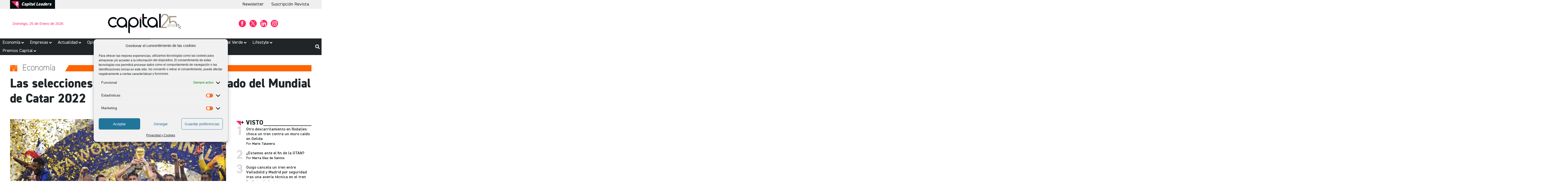

--- FILE ---
content_type: text/html; charset=UTF-8
request_url: https://capital.es/economia/selecciones-mayor-valor-mercado-catar-2022/73710/
body_size: 80937
content:
<!doctype html>
<html lang="es" prefix="og: https://ogp.me/ns#">
<head>
	<meta charset="UTF-8">
	<meta name="viewport" content="width=device-width, initial-scale=1">
	<link rel="profile" href="https://gmpg.org/xfn/11">
	
	<script type="text/plain" data-service="google-analytics" data-category="statistics" async data-cmplz-src="https://www.googletagmanager.com/gtag/js?id=G-GX6C9SK6W1"></script>
<script>
  window.dataLayer = window.dataLayer || [];
  function gtag(){dataLayer.push(arguments);}
  gtag('js', new Date());

  gtag('config', 'G-GX6C9SK6W1');
</script>




<!-- Google tag zz_prueba -->
<script type="text/plain" data-service="google-analytics" data-category="statistics" async data-cmplz-src="https://www.googletagmanager.com/gtag/js?id=G-Y3S888M0GT"></script>
<script>
  window.dataLayer = window.dataLayer || [];
  function gtag(){dataLayer.push(arguments);}
  gtag('js', new Date());

  gtag('config', 'G-Y3S888M0GT');
</script>



<!-- Google Tag Manager -->

<script>(function(w,d,s,l,i){w[l]=w[l]||[];w[l].push({'gtm.start':
new Date().getTime(),event:'gtm.js'});var f=d.getElementsByTagName(s)[0],
j=d.createElement(s),dl=l!='dataLayer'?'&l='+l:'';j.async=true;j.src=
'https://www.googletagmanager.com/gtm.js?id='+i+dl;f.parentNode.insertBefore(j,f);
})(window,document,'script','dataLayer','GTM-PN9M7JDB');</script>

<!-- End Google Tag Manager -->

<meta name="vcodex" content="tEwM1nKbdl" />
<meta name='linkatomic-verify-code' content='5c5d8a93f87fbedcfa435e4115da6d16' />

	
<!-- Optimización para motores de búsqueda de Rank Math -  https://rankmath.com/ -->
<title>Las selecciones con mayor valor de mercado del Mundial de Catar 2022</title>
<meta name="description" content="Las selecciones europeas siguen a la cabeza como las más valoradas del momento, ocupando siete de los diez primeros puestos de esta lista"/>
<meta name="robots" content="follow, index, max-snippet:-1, max-video-preview:-1, max-image-preview:large"/>
<link rel="canonical" href="https://capital.es/economia/selecciones-mayor-valor-mercado-catar-2022/73710/" />
<meta property="og:locale" content="es_ES" />
<meta property="og:type" content="article" />
<meta property="og:title" content="Las selecciones con mayor valor de mercado del Mundial de Catar 2022" />
<meta property="og:description" content="Las selecciones europeas siguen a la cabeza como las más valoradas del momento, ocupando siete de los diez primeros puestos de esta lista" />
<meta property="og:url" content="https://capital.es/economia/selecciones-mayor-valor-mercado-catar-2022/73710/" />
<meta property="og:site_name" content="dem_capt23" />
<meta property="article:tag" content="catar" />
<meta property="article:tag" content="fútbol" />
<meta property="article:tag" content="mundial" />
<meta property="article:section" content="Economía" />
<meta property="og:updated_time" content="2024-02-09T11:17:45+01:00" />
<meta property="og:image" content="https://capital.es/wp-content/uploads/2022/11/francia.jpg" />
<meta property="og:image:secure_url" content="https://capital.es/wp-content/uploads/2022/11/francia.jpg" />
<meta property="og:image:width" content="1280" />
<meta property="og:image:height" content="790" />
<meta property="og:image:alt" content="selección" />
<meta property="og:image:type" content="image/jpeg" />
<meta property="article:published_time" content="2022-12-01T08:59:54+01:00" />
<meta property="article:modified_time" content="2024-02-09T11:17:45+01:00" />
<meta name="twitter:card" content="summary_large_image" />
<meta name="twitter:title" content="Las selecciones con mayor valor de mercado del Mundial de Catar 2022" />
<meta name="twitter:description" content="Las selecciones europeas siguen a la cabeza como las más valoradas del momento, ocupando siete de los diez primeros puestos de esta lista" />
<meta name="twitter:image" content="https://capital.es/wp-content/uploads/2022/11/francia.jpg" />
<meta name="twitter:label1" content="Escrito por" />
<meta name="twitter:data1" content="Raül G. Peinado" />
<meta name="twitter:label2" content="Tiempo de lectura" />
<meta name="twitter:data2" content="9 minutos" />
<script type="application/ld+json" class="rank-math-schema">{"@context":"https://schema.org","@graph":[{"@type":["Person","Organization"],"@id":"https://capital.es/#person","name":"dem_capt23","logo":{"@type":"ImageObject","@id":"https://capital.es/#logo","url":"https://capital.es/wp-content/uploads/2023/08/logo.svg","contentUrl":"https://capital.es/wp-content/uploads/2023/08/logo.svg","caption":"dem_capt23","inLanguage":"es"},"image":{"@type":"ImageObject","@id":"https://capital.es/#logo","url":"https://capital.es/wp-content/uploads/2023/08/logo.svg","contentUrl":"https://capital.es/wp-content/uploads/2023/08/logo.svg","caption":"dem_capt23","inLanguage":"es"}},{"@type":"WebSite","@id":"https://capital.es/#website","url":"https://capital.es","name":"dem_capt23","publisher":{"@id":"https://capital.es/#person"},"inLanguage":"es"},{"@type":"ImageObject","@id":"https://capital.es/wp-content/uploads/2022/11/francia.jpg","url":"https://capital.es/wp-content/uploads/2022/11/francia.jpg","width":"1280","height":"790","inLanguage":"es"},{"@type":"WebPage","@id":"https://capital.es/economia/selecciones-mayor-valor-mercado-catar-2022/73710/#webpage","url":"https://capital.es/economia/selecciones-mayor-valor-mercado-catar-2022/73710/","name":"Las selecciones con mayor valor de mercado del Mundial de Catar 2022","datePublished":"2022-12-01T08:59:54+01:00","dateModified":"2024-02-09T11:17:45+01:00","isPartOf":{"@id":"https://capital.es/#website"},"primaryImageOfPage":{"@id":"https://capital.es/wp-content/uploads/2022/11/francia.jpg"},"inLanguage":"es"},{"@type":"Person","@id":"https://capital.es/autor/pablo-poyo/","name":"Ra\u00fcl G. Peinado","url":"https://capital.es/autor/pablo-poyo/","image":{"@type":"ImageObject","@id":"https://secure.gravatar.com/avatar/469ca0d2e337be61d4b9b6067e8e38894f42c703ed19e4c2cc3439330dc2468c?s=96&amp;d=mm&amp;r=g","url":"https://secure.gravatar.com/avatar/469ca0d2e337be61d4b9b6067e8e38894f42c703ed19e4c2cc3439330dc2468c?s=96&amp;d=mm&amp;r=g","caption":"Ra\u00fcl G. Peinado","inLanguage":"es"}},{"@type":"NewsArticle","headline":"Las selecciones con mayor valor de mercado del Mundial de Catar 2022","keywords":"selecci\u00f3n,valor","datePublished":"2022-12-01T08:59:54+01:00","dateModified":"2024-02-09T11:17:45+01:00","articleSection":"Econom\u00eda","author":{"@id":"https://capital.es/autor/pablo-poyo/","name":"Ra\u00fcl G. Peinado"},"publisher":{"@id":"https://capital.es/#person"},"description":"Las selecciones europeas siguen a la cabeza como las m\u00e1s valoradas del momento, ocupando siete de los diez primeros puestos de esta lista","name":"Las selecciones con mayor valor de mercado del Mundial de Catar 2022","@id":"https://capital.es/economia/selecciones-mayor-valor-mercado-catar-2022/73710/#richSnippet","isPartOf":{"@id":"https://capital.es/economia/selecciones-mayor-valor-mercado-catar-2022/73710/#webpage"},"image":{"@id":"https://capital.es/wp-content/uploads/2022/11/francia.jpg"},"inLanguage":"es","mainEntityOfPage":{"@id":"https://capital.es/economia/selecciones-mayor-valor-mercado-catar-2022/73710/#webpage"}}]}</script>
<!-- /Plugin Rank Math WordPress SEO -->


<link rel="alternate" type="application/rss+xml" title=" &raquo; Feed" href="https://capital.es/feed/" />
<script id="wpp-js" src="https://capital.es/wp-content/plugins/wordpress-popular-posts/assets/js/wpp.min.js?ver=7.2.0" data-sampling="1" data-sampling-rate="20" data-api-url="https://capital.es/wp-json/wordpress-popular-posts" data-post-id="73710" data-token="dc63f9bf5e" data-lang="0" data-debug="0"></script>
<link rel="alternate" title="oEmbed (JSON)" type="application/json+oembed" href="https://capital.es/wp-json/oembed/1.0/embed?url=https%3A%2F%2Fcapital.es%2Feconomia%2Fselecciones-mayor-valor-mercado-catar-2022%2F73710%2F" />
<link rel="alternate" title="oEmbed (XML)" type="text/xml+oembed" href="https://capital.es/wp-json/oembed/1.0/embed?url=https%3A%2F%2Fcapital.es%2Feconomia%2Fselecciones-mayor-valor-mercado-catar-2022%2F73710%2F&#038;format=xml" />
<style id='wp-img-auto-sizes-contain-inline-css'>
img:is([sizes=auto i],[sizes^="auto," i]){contain-intrinsic-size:3000px 1500px}
/*# sourceURL=wp-img-auto-sizes-contain-inline-css */
</style>
<link rel='stylesheet' id='hello-elementor-theme-style-css' href='https://capital.es/wp-content/themes/hello-elementor/theme.min.css?ver=3.0.0' media='all' />
<link rel='stylesheet' id='jet-menu-hello-css' href='https://capital.es/wp-content/plugins/jet-menu/integration/themes/hello-elementor/assets/css/style.css?ver=2.4.17' media='all' />
<link rel='stylesheet' id='sbi_styles-css' href='https://capital.es/wp-content/plugins/instagram-feed/css/sbi-styles.min.css?ver=6.10.0' media='all' />
<style id='wp-emoji-styles-inline-css'>

	img.wp-smiley, img.emoji {
		display: inline !important;
		border: none !important;
		box-shadow: none !important;
		height: 1em !important;
		width: 1em !important;
		margin: 0 0.07em !important;
		vertical-align: -0.1em !important;
		background: none !important;
		padding: 0 !important;
	}
/*# sourceURL=wp-emoji-styles-inline-css */
</style>
<link rel='stylesheet' id='wp-block-library-css' href='https://capital.es/wp-includes/css/dist/block-library/style.min.css?ver=6.9' media='all' />
<style id='wp-block-heading-inline-css'>
h1:where(.wp-block-heading).has-background,h2:where(.wp-block-heading).has-background,h3:where(.wp-block-heading).has-background,h4:where(.wp-block-heading).has-background,h5:where(.wp-block-heading).has-background,h6:where(.wp-block-heading).has-background{padding:1.25em 2.375em}h1.has-text-align-left[style*=writing-mode]:where([style*=vertical-lr]),h1.has-text-align-right[style*=writing-mode]:where([style*=vertical-rl]),h2.has-text-align-left[style*=writing-mode]:where([style*=vertical-lr]),h2.has-text-align-right[style*=writing-mode]:where([style*=vertical-rl]),h3.has-text-align-left[style*=writing-mode]:where([style*=vertical-lr]),h3.has-text-align-right[style*=writing-mode]:where([style*=vertical-rl]),h4.has-text-align-left[style*=writing-mode]:where([style*=vertical-lr]),h4.has-text-align-right[style*=writing-mode]:where([style*=vertical-rl]),h5.has-text-align-left[style*=writing-mode]:where([style*=vertical-lr]),h5.has-text-align-right[style*=writing-mode]:where([style*=vertical-rl]),h6.has-text-align-left[style*=writing-mode]:where([style*=vertical-lr]),h6.has-text-align-right[style*=writing-mode]:where([style*=vertical-rl]){rotate:180deg}
/*# sourceURL=https://capital.es/wp-includes/blocks/heading/style.min.css */
</style>
<style id='wp-block-image-inline-css'>
.wp-block-image>a,.wp-block-image>figure>a{display:inline-block}.wp-block-image img{box-sizing:border-box;height:auto;max-width:100%;vertical-align:bottom}@media not (prefers-reduced-motion){.wp-block-image img.hide{visibility:hidden}.wp-block-image img.show{animation:show-content-image .4s}}.wp-block-image[style*=border-radius] img,.wp-block-image[style*=border-radius]>a{border-radius:inherit}.wp-block-image.has-custom-border img{box-sizing:border-box}.wp-block-image.aligncenter{text-align:center}.wp-block-image.alignfull>a,.wp-block-image.alignwide>a{width:100%}.wp-block-image.alignfull img,.wp-block-image.alignwide img{height:auto;width:100%}.wp-block-image .aligncenter,.wp-block-image .alignleft,.wp-block-image .alignright,.wp-block-image.aligncenter,.wp-block-image.alignleft,.wp-block-image.alignright{display:table}.wp-block-image .aligncenter>figcaption,.wp-block-image .alignleft>figcaption,.wp-block-image .alignright>figcaption,.wp-block-image.aligncenter>figcaption,.wp-block-image.alignleft>figcaption,.wp-block-image.alignright>figcaption{caption-side:bottom;display:table-caption}.wp-block-image .alignleft{float:left;margin:.5em 1em .5em 0}.wp-block-image .alignright{float:right;margin:.5em 0 .5em 1em}.wp-block-image .aligncenter{margin-left:auto;margin-right:auto}.wp-block-image :where(figcaption){margin-bottom:1em;margin-top:.5em}.wp-block-image.is-style-circle-mask img{border-radius:9999px}@supports ((-webkit-mask-image:none) or (mask-image:none)) or (-webkit-mask-image:none){.wp-block-image.is-style-circle-mask img{border-radius:0;-webkit-mask-image:url('data:image/svg+xml;utf8,<svg viewBox="0 0 100 100" xmlns="http://www.w3.org/2000/svg"><circle cx="50" cy="50" r="50"/></svg>');mask-image:url('data:image/svg+xml;utf8,<svg viewBox="0 0 100 100" xmlns="http://www.w3.org/2000/svg"><circle cx="50" cy="50" r="50"/></svg>');mask-mode:alpha;-webkit-mask-position:center;mask-position:center;-webkit-mask-repeat:no-repeat;mask-repeat:no-repeat;-webkit-mask-size:contain;mask-size:contain}}:root :where(.wp-block-image.is-style-rounded img,.wp-block-image .is-style-rounded img){border-radius:9999px}.wp-block-image figure{margin:0}.wp-lightbox-container{display:flex;flex-direction:column;position:relative}.wp-lightbox-container img{cursor:zoom-in}.wp-lightbox-container img:hover+button{opacity:1}.wp-lightbox-container button{align-items:center;backdrop-filter:blur(16px) saturate(180%);background-color:#5a5a5a40;border:none;border-radius:4px;cursor:zoom-in;display:flex;height:20px;justify-content:center;opacity:0;padding:0;position:absolute;right:16px;text-align:center;top:16px;width:20px;z-index:100}@media not (prefers-reduced-motion){.wp-lightbox-container button{transition:opacity .2s ease}}.wp-lightbox-container button:focus-visible{outline:3px auto #5a5a5a40;outline:3px auto -webkit-focus-ring-color;outline-offset:3px}.wp-lightbox-container button:hover{cursor:pointer;opacity:1}.wp-lightbox-container button:focus{opacity:1}.wp-lightbox-container button:focus,.wp-lightbox-container button:hover,.wp-lightbox-container button:not(:hover):not(:active):not(.has-background){background-color:#5a5a5a40;border:none}.wp-lightbox-overlay{box-sizing:border-box;cursor:zoom-out;height:100vh;left:0;overflow:hidden;position:fixed;top:0;visibility:hidden;width:100%;z-index:100000}.wp-lightbox-overlay .close-button{align-items:center;cursor:pointer;display:flex;justify-content:center;min-height:40px;min-width:40px;padding:0;position:absolute;right:calc(env(safe-area-inset-right) + 16px);top:calc(env(safe-area-inset-top) + 16px);z-index:5000000}.wp-lightbox-overlay .close-button:focus,.wp-lightbox-overlay .close-button:hover,.wp-lightbox-overlay .close-button:not(:hover):not(:active):not(.has-background){background:none;border:none}.wp-lightbox-overlay .lightbox-image-container{height:var(--wp--lightbox-container-height);left:50%;overflow:hidden;position:absolute;top:50%;transform:translate(-50%,-50%);transform-origin:top left;width:var(--wp--lightbox-container-width);z-index:9999999999}.wp-lightbox-overlay .wp-block-image{align-items:center;box-sizing:border-box;display:flex;height:100%;justify-content:center;margin:0;position:relative;transform-origin:0 0;width:100%;z-index:3000000}.wp-lightbox-overlay .wp-block-image img{height:var(--wp--lightbox-image-height);min-height:var(--wp--lightbox-image-height);min-width:var(--wp--lightbox-image-width);width:var(--wp--lightbox-image-width)}.wp-lightbox-overlay .wp-block-image figcaption{display:none}.wp-lightbox-overlay button{background:none;border:none}.wp-lightbox-overlay .scrim{background-color:#fff;height:100%;opacity:.9;position:absolute;width:100%;z-index:2000000}.wp-lightbox-overlay.active{visibility:visible}@media not (prefers-reduced-motion){.wp-lightbox-overlay.active{animation:turn-on-visibility .25s both}.wp-lightbox-overlay.active img{animation:turn-on-visibility .35s both}.wp-lightbox-overlay.show-closing-animation:not(.active){animation:turn-off-visibility .35s both}.wp-lightbox-overlay.show-closing-animation:not(.active) img{animation:turn-off-visibility .25s both}.wp-lightbox-overlay.zoom.active{animation:none;opacity:1;visibility:visible}.wp-lightbox-overlay.zoom.active .lightbox-image-container{animation:lightbox-zoom-in .4s}.wp-lightbox-overlay.zoom.active .lightbox-image-container img{animation:none}.wp-lightbox-overlay.zoom.active .scrim{animation:turn-on-visibility .4s forwards}.wp-lightbox-overlay.zoom.show-closing-animation:not(.active){animation:none}.wp-lightbox-overlay.zoom.show-closing-animation:not(.active) .lightbox-image-container{animation:lightbox-zoom-out .4s}.wp-lightbox-overlay.zoom.show-closing-animation:not(.active) .lightbox-image-container img{animation:none}.wp-lightbox-overlay.zoom.show-closing-animation:not(.active) .scrim{animation:turn-off-visibility .4s forwards}}@keyframes show-content-image{0%{visibility:hidden}99%{visibility:hidden}to{visibility:visible}}@keyframes turn-on-visibility{0%{opacity:0}to{opacity:1}}@keyframes turn-off-visibility{0%{opacity:1;visibility:visible}99%{opacity:0;visibility:visible}to{opacity:0;visibility:hidden}}@keyframes lightbox-zoom-in{0%{transform:translate(calc((-100vw + var(--wp--lightbox-scrollbar-width))/2 + var(--wp--lightbox-initial-left-position)),calc(-50vh + var(--wp--lightbox-initial-top-position))) scale(var(--wp--lightbox-scale))}to{transform:translate(-50%,-50%) scale(1)}}@keyframes lightbox-zoom-out{0%{transform:translate(-50%,-50%) scale(1);visibility:visible}99%{visibility:visible}to{transform:translate(calc((-100vw + var(--wp--lightbox-scrollbar-width))/2 + var(--wp--lightbox-initial-left-position)),calc(-50vh + var(--wp--lightbox-initial-top-position))) scale(var(--wp--lightbox-scale));visibility:hidden}}
/*# sourceURL=https://capital.es/wp-includes/blocks/image/style.min.css */
</style>
<style id='wp-block-paragraph-inline-css'>
.is-small-text{font-size:.875em}.is-regular-text{font-size:1em}.is-large-text{font-size:2.25em}.is-larger-text{font-size:3em}.has-drop-cap:not(:focus):first-letter{float:left;font-size:8.4em;font-style:normal;font-weight:100;line-height:.68;margin:.05em .1em 0 0;text-transform:uppercase}body.rtl .has-drop-cap:not(:focus):first-letter{float:none;margin-left:.1em}p.has-drop-cap.has-background{overflow:hidden}:root :where(p.has-background){padding:1.25em 2.375em}:where(p.has-text-color:not(.has-link-color)) a{color:inherit}p.has-text-align-left[style*="writing-mode:vertical-lr"],p.has-text-align-right[style*="writing-mode:vertical-rl"]{rotate:180deg}
/*# sourceURL=https://capital.es/wp-includes/blocks/paragraph/style.min.css */
</style>
<style id='global-styles-inline-css'>
:root{--wp--preset--aspect-ratio--square: 1;--wp--preset--aspect-ratio--4-3: 4/3;--wp--preset--aspect-ratio--3-4: 3/4;--wp--preset--aspect-ratio--3-2: 3/2;--wp--preset--aspect-ratio--2-3: 2/3;--wp--preset--aspect-ratio--16-9: 16/9;--wp--preset--aspect-ratio--9-16: 9/16;--wp--preset--color--black: #000000;--wp--preset--color--cyan-bluish-gray: #abb8c3;--wp--preset--color--white: #ffffff;--wp--preset--color--pale-pink: #f78da7;--wp--preset--color--vivid-red: #cf2e2e;--wp--preset--color--luminous-vivid-orange: #ff6900;--wp--preset--color--luminous-vivid-amber: #fcb900;--wp--preset--color--light-green-cyan: #7bdcb5;--wp--preset--color--vivid-green-cyan: #00d084;--wp--preset--color--pale-cyan-blue: #8ed1fc;--wp--preset--color--vivid-cyan-blue: #0693e3;--wp--preset--color--vivid-purple: #9b51e0;--wp--preset--gradient--vivid-cyan-blue-to-vivid-purple: linear-gradient(135deg,rgb(6,147,227) 0%,rgb(155,81,224) 100%);--wp--preset--gradient--light-green-cyan-to-vivid-green-cyan: linear-gradient(135deg,rgb(122,220,180) 0%,rgb(0,208,130) 100%);--wp--preset--gradient--luminous-vivid-amber-to-luminous-vivid-orange: linear-gradient(135deg,rgb(252,185,0) 0%,rgb(255,105,0) 100%);--wp--preset--gradient--luminous-vivid-orange-to-vivid-red: linear-gradient(135deg,rgb(255,105,0) 0%,rgb(207,46,46) 100%);--wp--preset--gradient--very-light-gray-to-cyan-bluish-gray: linear-gradient(135deg,rgb(238,238,238) 0%,rgb(169,184,195) 100%);--wp--preset--gradient--cool-to-warm-spectrum: linear-gradient(135deg,rgb(74,234,220) 0%,rgb(151,120,209) 20%,rgb(207,42,186) 40%,rgb(238,44,130) 60%,rgb(251,105,98) 80%,rgb(254,248,76) 100%);--wp--preset--gradient--blush-light-purple: linear-gradient(135deg,rgb(255,206,236) 0%,rgb(152,150,240) 100%);--wp--preset--gradient--blush-bordeaux: linear-gradient(135deg,rgb(254,205,165) 0%,rgb(254,45,45) 50%,rgb(107,0,62) 100%);--wp--preset--gradient--luminous-dusk: linear-gradient(135deg,rgb(255,203,112) 0%,rgb(199,81,192) 50%,rgb(65,88,208) 100%);--wp--preset--gradient--pale-ocean: linear-gradient(135deg,rgb(255,245,203) 0%,rgb(182,227,212) 50%,rgb(51,167,181) 100%);--wp--preset--gradient--electric-grass: linear-gradient(135deg,rgb(202,248,128) 0%,rgb(113,206,126) 100%);--wp--preset--gradient--midnight: linear-gradient(135deg,rgb(2,3,129) 0%,rgb(40,116,252) 100%);--wp--preset--font-size--small: 13px;--wp--preset--font-size--medium: 20px;--wp--preset--font-size--large: 36px;--wp--preset--font-size--x-large: 42px;--wp--preset--spacing--20: 0.44rem;--wp--preset--spacing--30: 0.67rem;--wp--preset--spacing--40: 1rem;--wp--preset--spacing--50: 1.5rem;--wp--preset--spacing--60: 2.25rem;--wp--preset--spacing--70: 3.38rem;--wp--preset--spacing--80: 5.06rem;--wp--preset--shadow--natural: 6px 6px 9px rgba(0, 0, 0, 0.2);--wp--preset--shadow--deep: 12px 12px 50px rgba(0, 0, 0, 0.4);--wp--preset--shadow--sharp: 6px 6px 0px rgba(0, 0, 0, 0.2);--wp--preset--shadow--outlined: 6px 6px 0px -3px rgb(255, 255, 255), 6px 6px rgb(0, 0, 0);--wp--preset--shadow--crisp: 6px 6px 0px rgb(0, 0, 0);}:where(.is-layout-flex){gap: 0.5em;}:where(.is-layout-grid){gap: 0.5em;}body .is-layout-flex{display: flex;}.is-layout-flex{flex-wrap: wrap;align-items: center;}.is-layout-flex > :is(*, div){margin: 0;}body .is-layout-grid{display: grid;}.is-layout-grid > :is(*, div){margin: 0;}:where(.wp-block-columns.is-layout-flex){gap: 2em;}:where(.wp-block-columns.is-layout-grid){gap: 2em;}:where(.wp-block-post-template.is-layout-flex){gap: 1.25em;}:where(.wp-block-post-template.is-layout-grid){gap: 1.25em;}.has-black-color{color: var(--wp--preset--color--black) !important;}.has-cyan-bluish-gray-color{color: var(--wp--preset--color--cyan-bluish-gray) !important;}.has-white-color{color: var(--wp--preset--color--white) !important;}.has-pale-pink-color{color: var(--wp--preset--color--pale-pink) !important;}.has-vivid-red-color{color: var(--wp--preset--color--vivid-red) !important;}.has-luminous-vivid-orange-color{color: var(--wp--preset--color--luminous-vivid-orange) !important;}.has-luminous-vivid-amber-color{color: var(--wp--preset--color--luminous-vivid-amber) !important;}.has-light-green-cyan-color{color: var(--wp--preset--color--light-green-cyan) !important;}.has-vivid-green-cyan-color{color: var(--wp--preset--color--vivid-green-cyan) !important;}.has-pale-cyan-blue-color{color: var(--wp--preset--color--pale-cyan-blue) !important;}.has-vivid-cyan-blue-color{color: var(--wp--preset--color--vivid-cyan-blue) !important;}.has-vivid-purple-color{color: var(--wp--preset--color--vivid-purple) !important;}.has-black-background-color{background-color: var(--wp--preset--color--black) !important;}.has-cyan-bluish-gray-background-color{background-color: var(--wp--preset--color--cyan-bluish-gray) !important;}.has-white-background-color{background-color: var(--wp--preset--color--white) !important;}.has-pale-pink-background-color{background-color: var(--wp--preset--color--pale-pink) !important;}.has-vivid-red-background-color{background-color: var(--wp--preset--color--vivid-red) !important;}.has-luminous-vivid-orange-background-color{background-color: var(--wp--preset--color--luminous-vivid-orange) !important;}.has-luminous-vivid-amber-background-color{background-color: var(--wp--preset--color--luminous-vivid-amber) !important;}.has-light-green-cyan-background-color{background-color: var(--wp--preset--color--light-green-cyan) !important;}.has-vivid-green-cyan-background-color{background-color: var(--wp--preset--color--vivid-green-cyan) !important;}.has-pale-cyan-blue-background-color{background-color: var(--wp--preset--color--pale-cyan-blue) !important;}.has-vivid-cyan-blue-background-color{background-color: var(--wp--preset--color--vivid-cyan-blue) !important;}.has-vivid-purple-background-color{background-color: var(--wp--preset--color--vivid-purple) !important;}.has-black-border-color{border-color: var(--wp--preset--color--black) !important;}.has-cyan-bluish-gray-border-color{border-color: var(--wp--preset--color--cyan-bluish-gray) !important;}.has-white-border-color{border-color: var(--wp--preset--color--white) !important;}.has-pale-pink-border-color{border-color: var(--wp--preset--color--pale-pink) !important;}.has-vivid-red-border-color{border-color: var(--wp--preset--color--vivid-red) !important;}.has-luminous-vivid-orange-border-color{border-color: var(--wp--preset--color--luminous-vivid-orange) !important;}.has-luminous-vivid-amber-border-color{border-color: var(--wp--preset--color--luminous-vivid-amber) !important;}.has-light-green-cyan-border-color{border-color: var(--wp--preset--color--light-green-cyan) !important;}.has-vivid-green-cyan-border-color{border-color: var(--wp--preset--color--vivid-green-cyan) !important;}.has-pale-cyan-blue-border-color{border-color: var(--wp--preset--color--pale-cyan-blue) !important;}.has-vivid-cyan-blue-border-color{border-color: var(--wp--preset--color--vivid-cyan-blue) !important;}.has-vivid-purple-border-color{border-color: var(--wp--preset--color--vivid-purple) !important;}.has-vivid-cyan-blue-to-vivid-purple-gradient-background{background: var(--wp--preset--gradient--vivid-cyan-blue-to-vivid-purple) !important;}.has-light-green-cyan-to-vivid-green-cyan-gradient-background{background: var(--wp--preset--gradient--light-green-cyan-to-vivid-green-cyan) !important;}.has-luminous-vivid-amber-to-luminous-vivid-orange-gradient-background{background: var(--wp--preset--gradient--luminous-vivid-amber-to-luminous-vivid-orange) !important;}.has-luminous-vivid-orange-to-vivid-red-gradient-background{background: var(--wp--preset--gradient--luminous-vivid-orange-to-vivid-red) !important;}.has-very-light-gray-to-cyan-bluish-gray-gradient-background{background: var(--wp--preset--gradient--very-light-gray-to-cyan-bluish-gray) !important;}.has-cool-to-warm-spectrum-gradient-background{background: var(--wp--preset--gradient--cool-to-warm-spectrum) !important;}.has-blush-light-purple-gradient-background{background: var(--wp--preset--gradient--blush-light-purple) !important;}.has-blush-bordeaux-gradient-background{background: var(--wp--preset--gradient--blush-bordeaux) !important;}.has-luminous-dusk-gradient-background{background: var(--wp--preset--gradient--luminous-dusk) !important;}.has-pale-ocean-gradient-background{background: var(--wp--preset--gradient--pale-ocean) !important;}.has-electric-grass-gradient-background{background: var(--wp--preset--gradient--electric-grass) !important;}.has-midnight-gradient-background{background: var(--wp--preset--gradient--midnight) !important;}.has-small-font-size{font-size: var(--wp--preset--font-size--small) !important;}.has-medium-font-size{font-size: var(--wp--preset--font-size--medium) !important;}.has-large-font-size{font-size: var(--wp--preset--font-size--large) !important;}.has-x-large-font-size{font-size: var(--wp--preset--font-size--x-large) !important;}
/*# sourceURL=global-styles-inline-css */
</style>

<style id='classic-theme-styles-inline-css'>
/*! This file is auto-generated */
.wp-block-button__link{color:#fff;background-color:#32373c;border-radius:9999px;box-shadow:none;text-decoration:none;padding:calc(.667em + 2px) calc(1.333em + 2px);font-size:1.125em}.wp-block-file__button{background:#32373c;color:#fff;text-decoration:none}
/*# sourceURL=/wp-includes/css/classic-themes.min.css */
</style>
<link rel='stylesheet' id='jet-engine-frontend-css' href='https://capital.es/wp-content/plugins/jet-engine/assets/css/frontend.css?ver=3.7.9.1' media='all' />
<link rel='stylesheet' id='woocommerce-layout-css' href='https://capital.es/wp-content/plugins/woocommerce/assets/css/woocommerce-layout.css?ver=10.3.5' media='all' />
<link rel='stylesheet' id='woocommerce-smallscreen-css' href='https://capital.es/wp-content/plugins/woocommerce/assets/css/woocommerce-smallscreen.css?ver=10.3.5' media='only screen and (max-width: 768px)' />
<link rel='stylesheet' id='woocommerce-general-css' href='https://capital.es/wp-content/plugins/woocommerce/assets/css/woocommerce.css?ver=10.3.5' media='all' />
<style id='woocommerce-inline-inline-css'>
.woocommerce form .form-row .required { visibility: visible; }
/*# sourceURL=woocommerce-inline-inline-css */
</style>
<link rel='stylesheet' id='cmplz-general-css' href='https://capital.es/wp-content/plugins/complianz-gdpr/assets/css/cookieblocker.min.css?ver=1766365293' media='all' />
<link rel='stylesheet' id='wordpress-popular-posts-css-css' href='https://capital.es/wp-content/plugins/wordpress-popular-posts/assets/css/wpp.css?ver=7.2.0' media='all' />
<link rel='stylesheet' id='brands-styles-css' href='https://capital.es/wp-content/plugins/woocommerce/assets/css/brands.css?ver=10.3.5' media='all' />
<link rel='stylesheet' id='hello-elementor-css' href='https://capital.es/wp-content/themes/hello-elementor/style.min.css?ver=3.0.0' media='all' />
<link rel='stylesheet' id='chld_thm_cfg_child-css' href='https://capital.es/wp-content/themes/capital/style.css?ver=6.9' media='all' />
<link rel='stylesheet' id='hello-elementor-header-footer-css' href='https://capital.es/wp-content/themes/hello-elementor/header-footer.min.css?ver=3.0.0' media='all' />
<link rel='stylesheet' id='jet-menu-public-styles-css' href='https://capital.es/wp-content/plugins/jet-menu/assets/public/css/public.css?ver=2.4.17' media='all' />
<link rel='stylesheet' id='elementor-frontend-css' href='https://capital.es/wp-content/plugins/elementor/assets/css/frontend.min.css?ver=3.33.0' media='all' />
<style id='elementor-frontend-inline-css'>
.elementor-kit-11{--e-global-color-primary:#FF2864;--e-global-color-secondary:#202528;--e-global-color-text:#7A7A7A;--e-global-color-accent:#FF2864;--e-global-color-f5218f0:#FFFFFF;--e-global-color-0573610:#080D11;--e-global-color-1c3c7ec:#20252863;--e-global-typography-primary-font-family:"Din2014";--e-global-typography-primary-font-size:50px;--e-global-typography-primary-font-weight:bold;--e-global-typography-primary-line-height:1.2em;--e-global-typography-secondary-font-family:"Din2014";--e-global-typography-secondary-font-size:22px;--e-global-typography-secondary-font-weight:bold;--e-global-typography-secondary-line-height:1.3em;--e-global-typography-text-font-family:"Din2014";--e-global-typography-text-font-size:18px;--e-global-typography-text-font-weight:400;--e-global-typography-text-line-height:1.3em;--e-global-typography-accent-font-family:"Din2014";--e-global-typography-accent-font-size:20px;--e-global-typography-accent-font-weight:normal;--e-global-typography-8640121-font-family:"Din2014";--e-global-typography-8640121-font-size:18px;--e-global-typography-8640121-font-weight:400;--e-global-typography-8640121-line-height:1.3em;--e-global-typography-a5158e4-font-family:"Din2014";--e-global-typography-a5158e4-font-size:30px;--e-global-typography-a5158e4-font-weight:bold;--e-global-typography-a5158e4-text-transform:uppercase;--e-global-typography-273e6df-font-family:"Din2014";--e-global-typography-273e6df-font-size:14px;--e-global-typography-273e6df-font-weight:300;--e-global-typography-273e6df-font-style:italic;--e-global-typography-a981e6c-font-family:"Din2014";--e-global-typography-a981e6c-font-size:16px;--e-global-typography-a981e6c-font-weight:400;--e-global-typography-a981e6c-line-height:1.3em;--e-global-typography-788d603-font-family:"Din2014";--e-global-typography-788d603-font-size:30px;--e-global-typography-788d603-font-weight:bold;--e-global-typography-788d603-line-height:1.2em;--e-global-typography-122a062-font-family:"Din2014";--e-global-typography-122a062-font-size:25px;--e-global-typography-122a062-font-weight:bold;--e-global-typography-122a062-text-transform:uppercase;--e-global-typography-122a062-line-height:1.3em;}.elementor-kit-11 e-page-transition{background-color:#FFBC7D;}.elementor-section.elementor-section-boxed > .elementor-container{max-width:1200px;}.e-con{--container-max-width:1200px;}.elementor-widget:not(:last-child){--kit-widget-spacing:20px;}.elementor-element{--widgets-spacing:20px 20px;--widgets-spacing-row:20px;--widgets-spacing-column:20px;}{}h1.entry-title{display:var(--page-title-display);}.site-header{padding-inline-end:0px;padding-inline-start:0px;}@media(max-width:1024px){.elementor-kit-11{--e-global-typography-primary-font-size:34px;--e-global-typography-secondary-font-size:20px;--e-global-typography-text-font-size:18px;--e-global-typography-accent-font-size:20px;--e-global-typography-273e6df-font-size:13px;--e-global-typography-788d603-font-size:24px;--e-global-typography-788d603-line-height:1.2em;}.elementor-section.elementor-section-boxed > .elementor-container{max-width:1024px;}.e-con{--container-max-width:1024px;}}@media(max-width:767px){.elementor-kit-11{--e-global-typography-primary-font-size:28px;--e-global-typography-secondary-font-size:18px;--e-global-typography-text-font-size:18px;--e-global-typography-accent-font-size:30px;--e-global-typography-273e6df-font-size:13px;--e-global-typography-788d603-font-size:26px;--e-global-typography-788d603-line-height:1.3em;}.elementor-section.elementor-section-boxed > .elementor-container{max-width:767px;}.e-con{--container-max-width:767px;}}/* Start Custom Fonts CSS */@font-face {
	font-family: 'Din2014';
	font-style: normal;
	font-weight: normal;
	font-display: auto;
	src: url('https://capital.es/wp-content/uploads/2023/08/DIN2014-Regular.eot');
	src: url('https://capital.es/wp-content/uploads/2023/08/DIN2014-Regular.eot?#iefix') format('embedded-opentype'),
		url('https://capital.es/wp-content/uploads/2023/08/DIN2014-Regular.woff2') format('woff2'),
		url('https://capital.es/wp-content/uploads/2023/08/DIN2014-Regular.woff') format('woff'),
		url('https://capital.es/wp-content/uploads/2023/08/DIN2014-Regular.ttf') format('truetype'),
		url('https://capital.es/wp-content/uploads/2023/08/DIN2014-Regular.svg#Din2014') format('svg');
}
@font-face {
	font-family: 'Din2014';
	font-style: normal;
	font-weight: 900;
	font-display: auto;
	src: url('https://capital.es/wp-content/uploads/2023/08/DIN2014-ExtraBold.eot');
	src: url('https://capital.es/wp-content/uploads/2023/08/DIN2014-ExtraBold.eot?#iefix') format('embedded-opentype'),
		url('https://capital.es/wp-content/uploads/2023/08/DIN2014-ExtraBold.woff2') format('woff2'),
		url('https://capital.es/wp-content/uploads/2023/08/DIN2014-ExtraBold.woff') format('woff'),
		url('https://capital.es/wp-content/uploads/2023/08/DIN2014-ExtraBold.ttf') format('truetype'),
		url('https://capital.es/wp-content/uploads/2023/08/DIN2014-ExtraBold.svg#Din2014') format('svg');
}
@font-face {
	font-family: 'Din2014';
	font-style: normal;
	font-weight: 100;
	font-display: auto;
	src: url('https://capital.es/wp-content/uploads/2023/08/DIN2014-ExtraLight.eot');
	src: url('https://capital.es/wp-content/uploads/2023/08/DIN2014-ExtraLight.eot?#iefix') format('embedded-opentype'),
		url('https://capital.es/wp-content/uploads/2023/08/DIN2014-ExtraLight.woff2') format('woff2'),
		url('https://capital.es/wp-content/uploads/2023/08/DIN2014-ExtraLight.woff') format('woff'),
		url('https://capital.es/wp-content/uploads/2023/08/DIN2014-ExtraLight.ttf') format('truetype'),
		url('https://capital.es/wp-content/uploads/2023/08/DIN2014-ExtraLight.svg#Din2014') format('svg');
}
@font-face {
	font-family: 'Din2014';
	font-style: normal;
	font-weight: 500;
	font-display: auto;
	src: url('https://capital.es/wp-content/uploads/2023/08/DIN2014-DemiBold.eot');
	src: url('https://capital.es/wp-content/uploads/2023/08/DIN2014-DemiBold.eot?#iefix') format('embedded-opentype'),
		url('https://capital.es/wp-content/uploads/2023/08/DIN2014-DemiBold.woff2') format('woff2'),
		url('https://capital.es/wp-content/uploads/2023/08/DIN2014-DemiBold.woff') format('woff'),
		url('https://capital.es/wp-content/uploads/2023/08/DIN2014-DemiBold.ttf') format('truetype'),
		url('https://capital.es/wp-content/uploads/2023/08/DIN2014-DemiBold.svg#Din2014') format('svg');
}
/* End Custom Fonts CSS */
.elementor-82399 .elementor-element.elementor-element-2d8713c{--display:flex;--flex-direction:row;--container-widget-width:initial;--container-widget-height:100%;--container-widget-flex-grow:1;--container-widget-align-self:stretch;--flex-wrap-mobile:wrap;--justify-content:space-between;--padding-top:0px;--padding-bottom:0px;--padding-left:0px;--padding-right:0px;}.elementor-82399 .elementor-element.elementor-element-2d8713c:not(.elementor-motion-effects-element-type-background), .elementor-82399 .elementor-element.elementor-element-2d8713c > .elementor-motion-effects-container > .elementor-motion-effects-layer{background-color:#EFEFEF;}.elementor-widget-image-box .elementor-image-box-title{font-family:var( --e-global-typography-primary-font-family ), Sans-serif;font-size:var( --e-global-typography-primary-font-size );font-weight:var( --e-global-typography-primary-font-weight );line-height:var( --e-global-typography-primary-line-height );color:var( --e-global-color-primary );}.elementor-widget-image-box:has(:hover) .elementor-image-box-title,
					 .elementor-widget-image-box:has(:focus) .elementor-image-box-title{color:var( --e-global-color-primary );}.elementor-widget-image-box .elementor-image-box-description{font-family:var( --e-global-typography-text-font-family ), Sans-serif;font-size:var( --e-global-typography-text-font-size );font-weight:var( --e-global-typography-text-font-weight );line-height:var( --e-global-typography-text-line-height );color:var( --e-global-color-text );}.elementor-82399 .elementor-element.elementor-element-b898641{background-color:var( --e-global-color-0573610 );margin:0px 0px calc(var(--kit-widget-spacing, 0px) + 0px) 0px;padding:5px 5px 0px 5px;}.elementor-82399 .elementor-element.elementor-element-b898641.elementor-element{--order:-99999 /* order start hack */;}.elementor-82399 .elementor-element.elementor-element-b898641 .elementor-image-box-wrapper{text-align:left;}.elementor-82399 .elementor-element.elementor-element-b898641.elementor-position-right .elementor-image-box-img{margin-left:10px;}.elementor-82399 .elementor-element.elementor-element-b898641.elementor-position-left .elementor-image-box-img{margin-right:10px;}.elementor-82399 .elementor-element.elementor-element-b898641.elementor-position-top .elementor-image-box-img{margin-bottom:10px;}.elementor-82399 .elementor-element.elementor-element-b898641 .elementor-image-box-title{margin-bottom:6px;font-family:"Din2014", Sans-serif;font-size:18px;font-weight:600;font-style:italic;line-height:1.3em;color:var( --e-global-color-f5218f0 );}.elementor-82399 .elementor-element.elementor-element-b898641 .elementor-image-box-wrapper .elementor-image-box-img{width:40px;}.elementor-82399 .elementor-element.elementor-element-b898641 .elementor-image-box-img img{transition-duration:0.3s;}.elementor-widget-nav-menu .elementor-nav-menu .elementor-item{font-family:var( --e-global-typography-primary-font-family ), Sans-serif;font-size:var( --e-global-typography-primary-font-size );font-weight:var( --e-global-typography-primary-font-weight );line-height:var( --e-global-typography-primary-line-height );}.elementor-widget-nav-menu .elementor-nav-menu--main .elementor-item{color:var( --e-global-color-text );fill:var( --e-global-color-text );}.elementor-widget-nav-menu .elementor-nav-menu--main .elementor-item:hover,
					.elementor-widget-nav-menu .elementor-nav-menu--main .elementor-item.elementor-item-active,
					.elementor-widget-nav-menu .elementor-nav-menu--main .elementor-item.highlighted,
					.elementor-widget-nav-menu .elementor-nav-menu--main .elementor-item:focus{color:var( --e-global-color-accent );fill:var( --e-global-color-accent );}.elementor-widget-nav-menu .elementor-nav-menu--main:not(.e--pointer-framed) .elementor-item:before,
					.elementor-widget-nav-menu .elementor-nav-menu--main:not(.e--pointer-framed) .elementor-item:after{background-color:var( --e-global-color-accent );}.elementor-widget-nav-menu .e--pointer-framed .elementor-item:before,
					.elementor-widget-nav-menu .e--pointer-framed .elementor-item:after{border-color:var( --e-global-color-accent );}.elementor-widget-nav-menu{--e-nav-menu-divider-color:var( --e-global-color-text );}.elementor-widget-nav-menu .elementor-nav-menu--dropdown .elementor-item, .elementor-widget-nav-menu .elementor-nav-menu--dropdown  .elementor-sub-item{font-family:var( --e-global-typography-accent-font-family ), Sans-serif;font-size:var( --e-global-typography-accent-font-size );font-weight:var( --e-global-typography-accent-font-weight );}.elementor-82399 .elementor-element.elementor-element-38042b8{width:auto;max-width:auto;--e-nav-menu-horizontal-menu-item-margin:calc( 10px / 2 );}.elementor-82399 .elementor-element.elementor-element-38042b8.elementor-element{--align-self:center;--order:99999 /* order end hack */;}.elementor-82399 .elementor-element.elementor-element-38042b8 .elementor-nav-menu .elementor-item{font-family:"Din2014", Sans-serif;font-size:18px;font-weight:400;line-height:1.3em;}.elementor-82399 .elementor-element.elementor-element-38042b8 .elementor-nav-menu--main .elementor-item{color:var( --e-global-color-secondary );fill:var( --e-global-color-secondary );padding-left:10px;padding-right:10px;padding-top:4px;padding-bottom:4px;}.elementor-82399 .elementor-element.elementor-element-38042b8 .elementor-nav-menu--main .elementor-item:hover,
					.elementor-82399 .elementor-element.elementor-element-38042b8 .elementor-nav-menu--main .elementor-item.elementor-item-active,
					.elementor-82399 .elementor-element.elementor-element-38042b8 .elementor-nav-menu--main .elementor-item.highlighted,
					.elementor-82399 .elementor-element.elementor-element-38042b8 .elementor-nav-menu--main .elementor-item:focus{color:var( --e-global-color-secondary );fill:var( --e-global-color-secondary );}.elementor-82399 .elementor-element.elementor-element-38042b8 .elementor-nav-menu--main .elementor-item.elementor-item-active{color:var( --e-global-color-secondary );}.elementor-82399 .elementor-element.elementor-element-38042b8 .elementor-nav-menu--main:not(.elementor-nav-menu--layout-horizontal) .elementor-nav-menu > li:not(:last-child){margin-bottom:10px;}.elementor-82399 .elementor-element.elementor-element-b7ad360{--display:flex;--flex-direction:row;--container-widget-width:calc( ( 1 - var( --container-widget-flex-grow ) ) * 100% );--container-widget-height:100%;--container-widget-flex-grow:1;--container-widget-align-self:stretch;--flex-wrap-mobile:wrap;--align-items:center;--gap:0px 0px;--row-gap:0px;--column-gap:0px;border-style:solid;--border-style:solid;border-width:0px 0px 0px 0px;--border-top-width:0px;--border-right-width:0px;--border-bottom-width:0px;--border-left-width:0px;border-color:#20252863;--border-color:#20252863;}.elementor-82399 .elementor-element.elementor-element-b7ad360:not(.elementor-motion-effects-element-type-background), .elementor-82399 .elementor-element.elementor-element-b7ad360 > .elementor-motion-effects-container > .elementor-motion-effects-layer{background-color:var( --e-global-color-f5218f0 );}.elementor-82399 .elementor-element.elementor-element-2681b9c{--display:flex;--flex-direction:column;--container-widget-width:100%;--container-widget-height:initial;--container-widget-flex-grow:0;--container-widget-align-self:initial;--flex-wrap-mobile:wrap;}.elementor-82399 .elementor-element.elementor-element-330d151{width:auto;max-width:auto;}.elementor-82399 .elementor-element.elementor-element-330d151.elementor-element{--align-self:center;--order:-99999 /* order start hack */;--flex-grow:1;--flex-shrink:0;}.elementor-82399 .elementor-element.elementor-element-330d151 .elementor-menu-toggle{margin-right:auto;background-color:var( --e-global-color-f5218f0 );}.elementor-82399 .elementor-element.elementor-element-330d151 .elementor-nav-menu--dropdown a, .elementor-82399 .elementor-element.elementor-element-330d151 .elementor-menu-toggle{color:var( --e-global-color-f5218f0 );fill:var( --e-global-color-f5218f0 );}.elementor-82399 .elementor-element.elementor-element-330d151 .elementor-nav-menu--dropdown{background-color:var( --e-global-color-primary );}.elementor-82399 .elementor-element.elementor-element-330d151 .elementor-nav-menu--dropdown .elementor-item, .elementor-82399 .elementor-element.elementor-element-330d151 .elementor-nav-menu--dropdown  .elementor-sub-item{font-family:"Din2014", Sans-serif;font-size:18px;font-weight:400;}.elementor-82399 .elementor-element.elementor-element-330d151 div.elementor-menu-toggle{color:var( --e-global-color-primary );}.elementor-82399 .elementor-element.elementor-element-330d151 div.elementor-menu-toggle svg{fill:var( --e-global-color-primary );}.elementor-82399 .elementor-element.elementor-element-330d151 div.elementor-menu-toggle:hover, .elementor-82399 .elementor-element.elementor-element-330d151 div.elementor-menu-toggle:focus{color:var( --e-global-color-accent );}.elementor-82399 .elementor-element.elementor-element-330d151 div.elementor-menu-toggle:hover svg, .elementor-82399 .elementor-element.elementor-element-330d151 div.elementor-menu-toggle:focus svg{fill:var( --e-global-color-accent );}.elementor-82399 .elementor-element.elementor-element-330d151 .elementor-menu-toggle:hover, .elementor-82399 .elementor-element.elementor-element-330d151 .elementor-menu-toggle:focus{background-color:var( --e-global-color-f5218f0 );}.elementor-82399 .elementor-element.elementor-element-b8f8f65{--display:flex;--flex-direction:row;--container-widget-width:initial;--container-widget-height:100%;--container-widget-flex-grow:1;--container-widget-align-self:stretch;--flex-wrap-mobile:wrap;--justify-content:center;}.elementor-82399 .elementor-element.elementor-element-e00b2a1{--display:flex;}.elementor-widget-theme-site-logo .widget-image-caption{color:var( --e-global-color-text );font-family:var( --e-global-typography-text-font-family ), Sans-serif;font-size:var( --e-global-typography-text-font-size );font-weight:var( --e-global-typography-text-font-weight );line-height:var( --e-global-typography-text-line-height );}.elementor-82399 .elementor-element.elementor-element-0981505{text-align:center;}.elementor-82399 .elementor-element.elementor-element-0981505 img{width:210px;}.elementor-widget-image .widget-image-caption{color:var( --e-global-color-text );font-family:var( --e-global-typography-text-font-family ), Sans-serif;font-size:var( --e-global-typography-text-font-size );font-weight:var( --e-global-typography-text-font-weight );line-height:var( --e-global-typography-text-line-height );}.elementor-82399 .elementor-element.elementor-element-069c056 img{width:80px;}.elementor-82399 .elementor-element.elementor-element-0edab72{--display:flex;--flex-direction:row;--container-widget-width:initial;--container-widget-height:100%;--container-widget-flex-grow:1;--container-widget-align-self:stretch;--flex-wrap-mobile:wrap;--justify-content:flex-end;}.elementor-82399 .elementor-element.elementor-element-d18eb93 .elementor-repeater-item-e4a42ef.elementor-social-icon{background-color:#FF2864;}.elementor-82399 .elementor-element.elementor-element-d18eb93 .elementor-repeater-item-1367c4e.elementor-social-icon{background-color:#FF2864;}.elementor-82399 .elementor-element.elementor-element-d18eb93 .elementor-repeater-item-ad1b314.elementor-social-icon{background-color:#FF2864;}.elementor-82399 .elementor-element.elementor-element-d18eb93 .elementor-repeater-item-0d39da3.elementor-social-icon{background-color:#FF2864;}.elementor-82399 .elementor-element.elementor-element-d18eb93{--grid-template-columns:repeat(0, auto);text-align:right;--icon-size:18px;--grid-column-gap:10px;--grid-row-gap:0px;}.elementor-82399 .elementor-element.elementor-element-d18eb93 .elementor-social-icon{--icon-padding:0.3em;}.elementor-widget-search-form input[type="search"].elementor-search-form__input{font-family:var( --e-global-typography-text-font-family ), Sans-serif;font-size:var( --e-global-typography-text-font-size );font-weight:var( --e-global-typography-text-font-weight );line-height:var( --e-global-typography-text-line-height );}.elementor-widget-search-form .elementor-search-form__input,
					.elementor-widget-search-form .elementor-search-form__icon,
					.elementor-widget-search-form .elementor-lightbox .dialog-lightbox-close-button,
					.elementor-widget-search-form .elementor-lightbox .dialog-lightbox-close-button:hover,
					.elementor-widget-search-form.elementor-search-form--skin-full_screen input[type="search"].elementor-search-form__input{color:var( --e-global-color-text );fill:var( --e-global-color-text );}.elementor-widget-search-form .elementor-search-form__submit{font-family:var( --e-global-typography-text-font-family ), Sans-serif;font-size:var( --e-global-typography-text-font-size );font-weight:var( --e-global-typography-text-font-weight );line-height:var( --e-global-typography-text-line-height );background-color:var( --e-global-color-secondary );}.elementor-82399 .elementor-element.elementor-element-9870983{width:auto;max-width:auto;}.elementor-82399 .elementor-element.elementor-element-9870983.elementor-element{--align-self:center;--order:99999 /* order end hack */;}.elementor-82399 .elementor-element.elementor-element-9870983 .elementor-search-form{text-align:center;}.elementor-82399 .elementor-element.elementor-element-9870983 .elementor-search-form__toggle{--e-search-form-toggle-size:40px;--e-search-form-toggle-color:var( --e-global-color-primary );--e-search-form-toggle-background-color:#FFFFFF;--e-search-form-toggle-icon-size:calc(40em / 100);--e-search-form-toggle-border-width:0px;--e-search-form-toggle-border-radius:0px;}.elementor-82399 .elementor-element.elementor-element-9870983 input[type="search"].elementor-search-form__input{font-family:var( --e-global-typography-8640121-font-family ), Sans-serif;font-size:var( --e-global-typography-8640121-font-size );font-weight:var( --e-global-typography-8640121-font-weight );line-height:var( --e-global-typography-8640121-line-height );}.elementor-82399 .elementor-element.elementor-element-9870983 .elementor-search-form__input,
					.elementor-82399 .elementor-element.elementor-element-9870983 .elementor-search-form__icon,
					.elementor-82399 .elementor-element.elementor-element-9870983 .elementor-lightbox .dialog-lightbox-close-button,
					.elementor-82399 .elementor-element.elementor-element-9870983 .elementor-lightbox .dialog-lightbox-close-button:hover,
					.elementor-82399 .elementor-element.elementor-element-9870983.elementor-search-form--skin-full_screen input[type="search"].elementor-search-form__input{color:var( --e-global-color-f5218f0 );fill:var( --e-global-color-f5218f0 );}.elementor-82399 .elementor-element.elementor-element-9870983:not(.elementor-search-form--skin-full_screen) .elementor-search-form__container{border-color:#FFFFFF;border-radius:3px;}.elementor-82399 .elementor-element.elementor-element-9870983.elementor-search-form--skin-full_screen input[type="search"].elementor-search-form__input{border-color:#FFFFFF;border-radius:3px;}.elementor-82399 .elementor-element.elementor-element-9870983:not(.elementor-search-form--skin-full_screen) .elementor-search-form--focus .elementor-search-form__container{border-color:#FFFFFF;}.elementor-82399 .elementor-element.elementor-element-9870983.elementor-search-form--skin-full_screen input[type="search"].elementor-search-form__input:focus{border-color:#FFFFFF;}.elementor-82399 .elementor-element.elementor-element-9870983 .elementor-search-form__toggle:hover{--e-search-form-toggle-color:var( --e-global-color-primary );--e-search-form-toggle-background-color:var( --e-global-color-f5218f0 );}.elementor-82399 .elementor-element.elementor-element-9870983 .elementor-search-form__toggle:focus{--e-search-form-toggle-color:var( --e-global-color-primary );--e-search-form-toggle-background-color:var( --e-global-color-f5218f0 );}.elementor-82399 .elementor-element.elementor-element-7fe4316{--display:flex;--flex-direction:row;--container-widget-width:calc( ( 1 - var( --container-widget-flex-grow ) ) * 100% );--container-widget-height:100%;--container-widget-flex-grow:1;--container-widget-align-self:stretch;--flex-wrap-mobile:wrap;--justify-content:center;--align-items:center;--gap:10px 10px;--row-gap:10px;--column-gap:10px;--padding-top:0px;--padding-bottom:0px;--padding-left:0px;--padding-right:0px;}.elementor-82399 .elementor-element.elementor-element-7fe4316:not(.elementor-motion-effects-element-type-background), .elementor-82399 .elementor-element.elementor-element-7fe4316 > .elementor-motion-effects-container > .elementor-motion-effects-layer{background-color:var( --e-global-color-secondary );}.elementor-82399 .elementor-element.elementor-element-7bc99d7 .jet-mega-menu.jet-mega-menu--layout-horizontal .jet-mega-menu-item__link--top-level,
							.elementor-82399 .elementor-element.elementor-element-7bc99d7 .jet-mega-menu.jet-mega-menu--layout-vertical .jet-mega-menu-item__link--top-level{font-family:var( --e-global-typography-8640121-font-family ), Sans-serif;font-size:var( --e-global-typography-8640121-font-size );font-weight:var( --e-global-typography-8640121-font-weight );line-height:var( --e-global-typography-8640121-line-height );}.elementor-82399 .elementor-element.elementor-element-7bc99d7{--jmm-top-menu-bg-color:var( --e-global-color-secondary );--jmm-top-items-gap:6px;--jmm-top-item-icon-color:var( --e-global-color-f5218f0 );--jmm-top-item-title-color:var( --e-global-color-f5218f0 );--jmm-top-item-dropdown-icon-color:var( --e-global-color-f5218f0 );--jmm-top-item-bg-color:var( --e-global-color-secondary );--jmm-sub-item-icon-color:var( --e-global-color-f5218f0 );--jmm-sub-item-title-color:var( --e-global-color-f5218f0 );--jmm-sub-item-dropdown-icon-color:var( --e-global-color-f5218f0 );--jmm-sub-item-bg-color:var( --e-global-color-secondary );--jmm-top-hover-item-icon-color:var( --e-global-color-f5218f0 );--jmm-top-hover-item-title-color:var( --e-global-color-f5218f0 );--jmm-top-hover-item-dropdown-color:var( --e-global-color-f5218f0 );--jmm-top-hover-item-bg-color:var( --e-global-color-secondary );--jmm-top-active-item-icon-color:var( --e-global-color-f5218f0 );--jmm-top-active-item-title-color:var( --e-global-color-f5218f0 );--jmm-top-active-item-dropdown-color:var( --e-global-color-f5218f0 );--jmm-top-active-item-bg-color:var( --e-global-color-secondary );--jmm-dropdown-bg-color:var( --e-global-color-secondary );--jmm-dropdown-item-bg-color:var( --e-global-color-secondary );--jmm-dropdown-toggle-bg-color:var( --e-global-color-secondary );}.elementor-82399 .elementor-element.elementor-element-a0a7cd0{width:auto;max-width:auto;}.elementor-82399 .elementor-element.elementor-element-a0a7cd0.elementor-element{--align-self:center;}.elementor-82399 .elementor-element.elementor-element-a0a7cd0 .elementor-search-form{text-align:center;}.elementor-82399 .elementor-element.elementor-element-a0a7cd0 .elementor-search-form__toggle{--e-search-form-toggle-size:33px;--e-search-form-toggle-color:var( --e-global-color-f5218f0 );--e-search-form-toggle-background-color:var( --e-global-color-secondary );}.elementor-82399 .elementor-element.elementor-element-a0a7cd0 input[type="search"].elementor-search-form__input{font-family:var( --e-global-typography-8640121-font-family ), Sans-serif;font-size:var( --e-global-typography-8640121-font-size );font-weight:var( --e-global-typography-8640121-font-weight );line-height:var( --e-global-typography-8640121-line-height );}.elementor-82399 .elementor-element.elementor-element-a0a7cd0 .elementor-search-form__input,
					.elementor-82399 .elementor-element.elementor-element-a0a7cd0 .elementor-search-form__icon,
					.elementor-82399 .elementor-element.elementor-element-a0a7cd0 .elementor-lightbox .dialog-lightbox-close-button,
					.elementor-82399 .elementor-element.elementor-element-a0a7cd0 .elementor-lightbox .dialog-lightbox-close-button:hover,
					.elementor-82399 .elementor-element.elementor-element-a0a7cd0.elementor-search-form--skin-full_screen input[type="search"].elementor-search-form__input{color:var( --e-global-color-f5218f0 );fill:var( --e-global-color-f5218f0 );}.elementor-82399 .elementor-element.elementor-element-a0a7cd0:not(.elementor-search-form--skin-full_screen) .elementor-search-form__container{border-radius:3px;}.elementor-82399 .elementor-element.elementor-element-a0a7cd0.elementor-search-form--skin-full_screen input[type="search"].elementor-search-form__input{border-radius:3px;}.elementor-82399 .elementor-element.elementor-element-a0a7cd0 .elementor-search-form__toggle:hover{--e-search-form-toggle-color:var( --e-global-color-f5218f0 );--e-search-form-toggle-background-color:var( --e-global-color-secondary );}.elementor-82399 .elementor-element.elementor-element-a0a7cd0 .elementor-search-form__toggle:focus{--e-search-form-toggle-color:var( --e-global-color-f5218f0 );--e-search-form-toggle-background-color:var( --e-global-color-secondary );}.elementor-theme-builder-content-area{height:400px;}.elementor-location-header:before, .elementor-location-footer:before{content:"";display:table;clear:both;}@media(max-width:1024px){.elementor-widget-image-box .elementor-image-box-title{font-size:var( --e-global-typography-primary-font-size );line-height:var( --e-global-typography-primary-line-height );}.elementor-widget-image-box .elementor-image-box-description{font-size:var( --e-global-typography-text-font-size );line-height:var( --e-global-typography-text-line-height );}.elementor-widget-nav-menu .elementor-nav-menu .elementor-item{font-size:var( --e-global-typography-primary-font-size );line-height:var( --e-global-typography-primary-line-height );}.elementor-widget-nav-menu .elementor-nav-menu--dropdown .elementor-item, .elementor-widget-nav-menu .elementor-nav-menu--dropdown  .elementor-sub-item{font-size:var( --e-global-typography-accent-font-size );}.elementor-82399 .elementor-element.elementor-element-38042b8 .elementor-nav-menu .elementor-item{font-size:16px;}.elementor-82399 .elementor-element.elementor-element-38042b8 .elementor-nav-menu--main .elementor-item{padding-top:4px;padding-bottom:4px;}.elementor-82399 .elementor-element.elementor-element-b7ad360{--gap:0px 0px;--row-gap:0px;--column-gap:0px;border-width:0px 0px 1px 0px;--border-top-width:0px;--border-right-width:0px;--border-bottom-width:1px;--border-left-width:0px;--padding-top:10px;--padding-bottom:10px;--padding-left:0px;--padding-right:0px;}.elementor-82399 .elementor-element.elementor-element-2681b9c{--align-items:flex-start;--container-widget-width:calc( ( 1 - var( --container-widget-flex-grow ) ) * 100% );--gap:0px 0px;--row-gap:0px;--column-gap:0px;--padding-top:0px;--padding-bottom:0px;--padding-left:0px;--padding-right:0px;}.elementor-82399 .elementor-element.elementor-element-330d151 .elementor-nav-menu--dropdown .elementor-item, .elementor-82399 .elementor-element.elementor-element-330d151 .elementor-nav-menu--dropdown  .elementor-sub-item{font-size:16px;}.elementor-widget-theme-site-logo .widget-image-caption{font-size:var( --e-global-typography-text-font-size );line-height:var( --e-global-typography-text-line-height );}.elementor-82399 .elementor-element.elementor-element-0981505 img{width:160px;}.elementor-widget-image .widget-image-caption{font-size:var( --e-global-typography-text-font-size );line-height:var( --e-global-typography-text-line-height );}.elementor-82399 .elementor-element.elementor-element-069c056 img{width:60px;}.elementor-82399 .elementor-element.elementor-element-0edab72{--padding-top:0px;--padding-bottom:0px;--padding-left:0px;--padding-right:0px;}.elementor-widget-search-form input[type="search"].elementor-search-form__input{font-size:var( --e-global-typography-text-font-size );line-height:var( --e-global-typography-text-line-height );}.elementor-widget-search-form .elementor-search-form__submit{font-size:var( --e-global-typography-text-font-size );line-height:var( --e-global-typography-text-line-height );}.elementor-82399 .elementor-element.elementor-element-9870983 input[type="search"].elementor-search-form__input{font-size:var( --e-global-typography-8640121-font-size );line-height:var( --e-global-typography-8640121-line-height );}.elementor-82399 .elementor-element.elementor-element-7bc99d7 .jet-mega-menu.jet-mega-menu--layout-horizontal .jet-mega-menu-item__link--top-level,
							.elementor-82399 .elementor-element.elementor-element-7bc99d7 .jet-mega-menu.jet-mega-menu--layout-vertical .jet-mega-menu-item__link--top-level{font-size:var( --e-global-typography-8640121-font-size );line-height:var( --e-global-typography-8640121-line-height );}.elementor-82399 .elementor-element.elementor-element-a0a7cd0 input[type="search"].elementor-search-form__input{font-size:var( --e-global-typography-8640121-font-size );line-height:var( --e-global-typography-8640121-line-height );}}@media(max-width:767px){.elementor-82399 .elementor-element.elementor-element-2d8713c{--gap:0px 0px;--row-gap:0px;--column-gap:0px;}.elementor-widget-image-box .elementor-image-box-title{font-size:var( --e-global-typography-primary-font-size );line-height:var( --e-global-typography-primary-line-height );}.elementor-widget-image-box .elementor-image-box-description{font-size:var( --e-global-typography-text-font-size );line-height:var( --e-global-typography-text-line-height );}.elementor-82399 .elementor-element.elementor-element-b898641 .elementor-image-box-img{margin-bottom:10px;}.elementor-82399 .elementor-element.elementor-element-b898641 .elementor-image-box-wrapper .elementor-image-box-img{width:30px;}.elementor-82399 .elementor-element.elementor-element-b898641 .elementor-image-box-title{font-size:15px;}.elementor-widget-nav-menu .elementor-nav-menu .elementor-item{font-size:var( --e-global-typography-primary-font-size );line-height:var( --e-global-typography-primary-line-height );}.elementor-widget-nav-menu .elementor-nav-menu--dropdown .elementor-item, .elementor-widget-nav-menu .elementor-nav-menu--dropdown  .elementor-sub-item{font-size:var( --e-global-typography-accent-font-size );}.elementor-82399 .elementor-element.elementor-element-38042b8{margin:0px 10px calc(var(--kit-widget-spacing, 0px) + 0px) 0px;--e-nav-menu-horizontal-menu-item-margin:calc( 10px / 2 );}.elementor-82399 .elementor-element.elementor-element-38042b8 .elementor-nav-menu .elementor-item{font-size:14px;}.elementor-82399 .elementor-element.elementor-element-38042b8 .elementor-nav-menu--main .elementor-item{padding-left:0px;padding-right:0px;}.elementor-82399 .elementor-element.elementor-element-38042b8 .elementor-nav-menu--main:not(.elementor-nav-menu--layout-horizontal) .elementor-nav-menu > li:not(:last-child){margin-bottom:10px;}.elementor-82399 .elementor-element.elementor-element-b7ad360{border-width:0px 0px 1px 0px;--border-top-width:0px;--border-right-width:0px;--border-bottom-width:1px;--border-left-width:0px;--z-index:999;}.elementor-82399 .elementor-element.elementor-element-2681b9c{--justify-content:center;}.elementor-82399 .elementor-element.elementor-element-330d151 .elementor-nav-menu--dropdown a{padding-left:0px;padding-right:0px;padding-top:8px;padding-bottom:8px;}.elementor-82399 .elementor-element.elementor-element-330d151 .elementor-nav-menu--main > .elementor-nav-menu > li > .elementor-nav-menu--dropdown, .elementor-82399 .elementor-element.elementor-element-330d151 .elementor-nav-menu__container.elementor-nav-menu--dropdown{margin-top:12px !important;}.elementor-82399 .elementor-element.elementor-element-b8f8f65{--justify-content:center;--align-items:center;--container-widget-width:calc( ( 1 - var( --container-widget-flex-grow ) ) * 100% );--gap:10px 10px;--row-gap:10px;--column-gap:10px;}.elementor-82399 .elementor-element.elementor-element-e00b2a1{--width:52px;}.elementor-widget-theme-site-logo .widget-image-caption{font-size:var( --e-global-typography-text-font-size );line-height:var( --e-global-typography-text-line-height );}.elementor-82399 .elementor-element.elementor-element-0981505 img{width:120px;}.elementor-widget-image .widget-image-caption{font-size:var( --e-global-typography-text-font-size );line-height:var( --e-global-typography-text-line-height );}.elementor-82399 .elementor-element.elementor-element-069c056 img{width:52px;}.elementor-widget-search-form input[type="search"].elementor-search-form__input{font-size:var( --e-global-typography-text-font-size );line-height:var( --e-global-typography-text-line-height );}.elementor-widget-search-form .elementor-search-form__submit{font-size:var( --e-global-typography-text-font-size );line-height:var( --e-global-typography-text-line-height );}.elementor-82399 .elementor-element.elementor-element-9870983{padding:0px 0px 0px 0px;}.elementor-82399 .elementor-element.elementor-element-9870983 input[type="search"].elementor-search-form__input{font-size:var( --e-global-typography-8640121-font-size );line-height:var( --e-global-typography-8640121-line-height );}.elementor-82399 .elementor-element.elementor-element-7bc99d7 .jet-mega-menu.jet-mega-menu--layout-horizontal .jet-mega-menu-item__link--top-level,
							.elementor-82399 .elementor-element.elementor-element-7bc99d7 .jet-mega-menu.jet-mega-menu--layout-vertical .jet-mega-menu-item__link--top-level{font-size:var( --e-global-typography-8640121-font-size );line-height:var( --e-global-typography-8640121-line-height );}.elementor-82399 .elementor-element.elementor-element-a0a7cd0 input[type="search"].elementor-search-form__input{font-size:var( --e-global-typography-8640121-font-size );line-height:var( --e-global-typography-8640121-line-height );}}@media(min-width:768px){.elementor-82399 .elementor-element.elementor-element-b7ad360{--content-width:1200px;}.elementor-82399 .elementor-element.elementor-element-2681b9c{--width:25%;}.elementor-82399 .elementor-element.elementor-element-b8f8f65{--width:50%;}.elementor-82399 .elementor-element.elementor-element-e00b2a1{--width:80px;}.elementor-82399 .elementor-element.elementor-element-0edab72{--width:25%;}.elementor-82399 .elementor-element.elementor-element-7fe4316{--content-width:1500px;}}@media(max-width:1024px) and (min-width:768px){.elementor-82399 .elementor-element.elementor-element-e00b2a1{--width:60px;}}/* Start custom CSS for image-box, class: .elementor-element-b898641 */@media (max-width: 767px) {
  .elementor-image-box-wrapper {
    display: flex;
    align-items: center;
    gap: 10px; /* espacio entre imagen y texto, opcional */
  }

  .elementor-image-box-img,
  .elementor-image-box-content {
    display: inline-block;
    margin: 0;
  }

  .elementor-image-box-img {
    flex-shrink: 0; /* evita que la imagen se reduzca */
  }
}/* End custom CSS */
/* Start custom CSS for container, class: .elementor-element-2681b9c */@media only screen and (max-width:1024px){
    .elementor-82399 .elementor-element.elementor-element-2681b9c{width:40px !important;}
}/* End custom CSS */
/* Start custom CSS for container, class: .elementor-element-b8f8f65 */@media only screen and (max-width:1024px){
    .elementor-82399 .elementor-element.elementor-element-b8f8f65{width: calc( 100% - 80px ) !important;}
}/* End custom CSS */
/* Start custom CSS for container, class: .elementor-element-0edab72 */@media only screen and (max-width:1024px){
    .elementor-82399 .elementor-element.elementor-element-0edab72{width:40px !important;}
}/* End custom CSS */
/* Start custom CSS for jet-mega-menu, class: .elementor-element-7bc99d7 */.elementor-82399 .elementor-element.elementor-element-7bc99d7 .jet-mega-menu-mega-container__inner{background: #202528 !important; width:1400px; padding:10px 0px !important; }
.elementor-82399 .elementor-element.elementor-element-7bc99d7 .e-con>.e-con-inner {max-width:1400px !important;}
.elementor-82399 .elementor-element.elementor-element-7bc99d7 .jet-mega-menu-mega-container::before {
  content: "";
  position: absolute;
  top: 0;
  left: -4000px;      /* extiende 4000px a la izquierda */
  width: calc(100% + 8000px); /* 4000px a izquierda + 4000px a derecha */
  height: 100%;       /* igual altura que el menú */
  background: #202528; /*   color de la sombra */
  opacity: 1;         /* totalmente opaca */
  pointer-events: none;
  z-index: -1;
}
/*
.jet-mega-menu-mega-container{opacity: 1 !important;
    visibility:visible !important;
}*//* End custom CSS */
.elementor-13 .elementor-element.elementor-element-8a02158:not(.elementor-motion-effects-element-type-background), .elementor-13 .elementor-element.elementor-element-8a02158 > .elementor-motion-effects-container > .elementor-motion-effects-layer{background-color:var( --e-global-color-secondary );}.elementor-13 .elementor-element.elementor-element-8a02158 > .elementor-container{max-width:1200px;}.elementor-13 .elementor-element.elementor-element-8a02158{transition:background 0.3s, border 0.3s, border-radius 0.3s, box-shadow 0.3s;}.elementor-13 .elementor-element.elementor-element-8a02158 > .elementor-background-overlay{transition:background 0.3s, border-radius 0.3s, opacity 0.3s;}.elementor-bc-flex-widget .elementor-13 .elementor-element.elementor-element-f6a13c9.elementor-column .elementor-widget-wrap{align-items:space-evenly;}.elementor-13 .elementor-element.elementor-element-f6a13c9.elementor-column.elementor-element[data-element_type="column"] > .elementor-widget-wrap.elementor-element-populated{align-content:space-evenly;align-items:space-evenly;}.elementor-13 .elementor-element.elementor-element-f6a13c9.elementor-column > .elementor-widget-wrap{justify-content:flex-start;}.elementor-widget-image .widget-image-caption{color:var( --e-global-color-text );font-family:var( --e-global-typography-text-font-family ), Sans-serif;font-size:var( --e-global-typography-text-font-size );font-weight:var( --e-global-typography-text-font-weight );line-height:var( --e-global-typography-text-line-height );}.elementor-13 .elementor-element.elementor-element-36237e7{text-align:left;}.elementor-13 .elementor-element.elementor-element-36237e7 img{width:100%;max-width:95%;height:92px;opacity:1;border-radius:0px 0px 0px 0px;}.elementor-widget-nav-menu .elementor-nav-menu .elementor-item{font-family:var( --e-global-typography-primary-font-family ), Sans-serif;font-size:var( --e-global-typography-primary-font-size );font-weight:var( --e-global-typography-primary-font-weight );line-height:var( --e-global-typography-primary-line-height );}.elementor-widget-nav-menu .elementor-nav-menu--main .elementor-item{color:var( --e-global-color-text );fill:var( --e-global-color-text );}.elementor-widget-nav-menu .elementor-nav-menu--main .elementor-item:hover,
					.elementor-widget-nav-menu .elementor-nav-menu--main .elementor-item.elementor-item-active,
					.elementor-widget-nav-menu .elementor-nav-menu--main .elementor-item.highlighted,
					.elementor-widget-nav-menu .elementor-nav-menu--main .elementor-item:focus{color:var( --e-global-color-accent );fill:var( --e-global-color-accent );}.elementor-widget-nav-menu .elementor-nav-menu--main:not(.e--pointer-framed) .elementor-item:before,
					.elementor-widget-nav-menu .elementor-nav-menu--main:not(.e--pointer-framed) .elementor-item:after{background-color:var( --e-global-color-accent );}.elementor-widget-nav-menu .e--pointer-framed .elementor-item:before,
					.elementor-widget-nav-menu .e--pointer-framed .elementor-item:after{border-color:var( --e-global-color-accent );}.elementor-widget-nav-menu{--e-nav-menu-divider-color:var( --e-global-color-text );}.elementor-widget-nav-menu .elementor-nav-menu--dropdown .elementor-item, .elementor-widget-nav-menu .elementor-nav-menu--dropdown  .elementor-sub-item{font-family:var( --e-global-typography-accent-font-family ), Sans-serif;font-size:var( --e-global-typography-accent-font-size );font-weight:var( --e-global-typography-accent-font-weight );}.elementor-13 .elementor-element.elementor-element-0641858{width:100%;max-width:100%;margin:0px 0px calc(var(--kit-widget-spacing, 0px) + 0px) 0px;padding:0px 0px 0px 0px;--e-nav-menu-horizontal-menu-item-margin:calc( 43px / 2 );}.elementor-13 .elementor-element.elementor-element-0641858.elementor-element{--order:99999 /* order end hack */;--flex-grow:0;--flex-shrink:0;}.elementor-13 .elementor-element.elementor-element-0641858 .elementor-nav-menu .elementor-item{font-family:"Din2014", Sans-serif;font-size:18px;font-weight:400;}.elementor-13 .elementor-element.elementor-element-0641858 .elementor-nav-menu--main .elementor-item{color:#FFFFFF;fill:#FFFFFF;padding-left:0px;padding-right:0px;}.elementor-13 .elementor-element.elementor-element-0641858 .elementor-nav-menu--main .elementor-item:hover,
					.elementor-13 .elementor-element.elementor-element-0641858 .elementor-nav-menu--main .elementor-item.elementor-item-active,
					.elementor-13 .elementor-element.elementor-element-0641858 .elementor-nav-menu--main .elementor-item.highlighted,
					.elementor-13 .elementor-element.elementor-element-0641858 .elementor-nav-menu--main .elementor-item:focus{color:#FFFFFF;fill:#FFFFFF;}.elementor-13 .elementor-element.elementor-element-0641858 .elementor-nav-menu--main .elementor-item.elementor-item-active{color:#FCFCFC;}.elementor-13 .elementor-element.elementor-element-0641858 .elementor-nav-menu--main:not(.elementor-nav-menu--layout-horizontal) .elementor-nav-menu > li:not(:last-child){margin-bottom:43px;}.elementor-13 .elementor-element.elementor-element-0641858 .elementor-nav-menu--dropdown a, .elementor-13 .elementor-element.elementor-element-0641858 .elementor-menu-toggle{color:#FFFFFF;fill:#FFFFFF;}.elementor-13 .elementor-element.elementor-element-0641858 .elementor-nav-menu--dropdown{background-color:#02010100;}.elementor-bc-flex-widget .elementor-13 .elementor-element.elementor-element-3188ea9.elementor-column .elementor-widget-wrap{align-items:flex-end;}.elementor-13 .elementor-element.elementor-element-3188ea9.elementor-column.elementor-element[data-element_type="column"] > .elementor-widget-wrap.elementor-element-populated{align-content:flex-end;align-items:flex-end;}.elementor-13 .elementor-element.elementor-element-48fd06a{margin-top:0px;margin-bottom:0px;padding:0px 0px 0px 0px;}.elementor-13 .elementor-element.elementor-element-a1412b2{width:var( --container-widget-width, 100% );max-width:100%;margin:0px 0px calc(var(--kit-widget-spacing, 0px) + 0px) 0px;padding:0px 0px 0px 0px;--container-widget-width:100%;--container-widget-flex-grow:0;text-align:center;}.elementor-13 .elementor-element.elementor-element-a1412b2 img{width:100%;height:36px;}.elementor-bc-flex-widget .elementor-13 .elementor-element.elementor-element-f44f34e.elementor-column .elementor-widget-wrap{align-items:center;}.elementor-13 .elementor-element.elementor-element-f44f34e.elementor-column.elementor-element[data-element_type="column"] > .elementor-widget-wrap.elementor-element-populated{align-content:center;align-items:center;}.elementor-13 .elementor-element.elementor-element-f44f34e.elementor-column > .elementor-widget-wrap{justify-content:center;}.elementor-13 .elementor-element.elementor-element-3258ef0{width:var( --container-widget-width, 100% );max-width:100%;margin:0px 0px calc(var(--kit-widget-spacing, 0px) + 0px) 0px;padding:0px 0px 0px 0px;--container-widget-width:100%;--container-widget-flex-grow:0;text-align:center;}.elementor-13 .elementor-element.elementor-element-3258ef0 img{height:36px;}.elementor-bc-flex-widget .elementor-13 .elementor-element.elementor-element-b2636a8.elementor-column .elementor-widget-wrap{align-items:center;}.elementor-13 .elementor-element.elementor-element-b2636a8.elementor-column.elementor-element[data-element_type="column"] > .elementor-widget-wrap.elementor-element-populated{align-content:center;align-items:center;}.elementor-13 .elementor-element.elementor-element-b2636a8.elementor-column > .elementor-widget-wrap{justify-content:center;}.elementor-13 .elementor-element.elementor-element-b2636a8 > .elementor-widget-wrap > .elementor-widget:not(.elementor-widget__width-auto):not(.elementor-widget__width-initial):not(:last-child):not(.elementor-absolute){--kit-widget-spacing:0px;}.elementor-13 .elementor-element.elementor-element-2803634{width:var( --container-widget-width, 100% );max-width:100%;margin:0px 0px calc(var(--kit-widget-spacing, 0px) + 0px) 0px;padding:0px 0px 0px 0px;--container-widget-width:100%;--container-widget-flex-grow:0;text-align:center;}.elementor-13 .elementor-element.elementor-element-2803634 img{height:36px;}.elementor-bc-flex-widget .elementor-13 .elementor-element.elementor-element-64abac6.elementor-column .elementor-widget-wrap{align-items:center;}.elementor-13 .elementor-element.elementor-element-64abac6.elementor-column.elementor-element[data-element_type="column"] > .elementor-widget-wrap.elementor-element-populated{align-content:center;align-items:center;}.elementor-13 .elementor-element.elementor-element-64abac6.elementor-column > .elementor-widget-wrap{justify-content:center;}.elementor-13 .elementor-element.elementor-element-5d4340c{width:var( --container-widget-width, 100% );max-width:100%;margin:0px 0px calc(var(--kit-widget-spacing, 0px) + 0px) 0px;padding:0px 0px 0px 0px;--container-widget-width:100%;--container-widget-flex-grow:0;}.elementor-13 .elementor-element.elementor-element-5d4340c img{height:36px;}.elementor-13 .elementor-element.elementor-element-d584756{margin:0px 0px calc(var(--kit-widget-spacing, 0px) + 0px) 0px;padding:0px 0px 0px 0px;}.elementor-13 .elementor-element.elementor-element-d584756 .elementor-nav-menu .elementor-item{font-family:var( --e-global-typography-text-font-family ), Sans-serif;font-size:var( --e-global-typography-text-font-size );font-weight:var( --e-global-typography-text-font-weight );line-height:var( --e-global-typography-text-line-height );}.elementor-13 .elementor-element.elementor-element-d584756 .elementor-nav-menu--main .elementor-item:hover,
					.elementor-13 .elementor-element.elementor-element-d584756 .elementor-nav-menu--main .elementor-item.elementor-item-active,
					.elementor-13 .elementor-element.elementor-element-d584756 .elementor-nav-menu--main .elementor-item.highlighted,
					.elementor-13 .elementor-element.elementor-element-d584756 .elementor-nav-menu--main .elementor-item:focus{color:#D4D5D4;fill:#D4D5D4;}.elementor-13 .elementor-element.elementor-element-d584756 .elementor-nav-menu--main .elementor-item{padding-left:19px;padding-right:19px;}.elementor-theme-builder-content-area{height:400px;}.elementor-location-header:before, .elementor-location-footer:before{content:"";display:table;clear:both;}@media(min-width:768px){.elementor-13 .elementor-element.elementor-element-f6a13c9{width:70%;}.elementor-13 .elementor-element.elementor-element-3188ea9{width:29.914%;}.elementor-13 .elementor-element.elementor-element-a7e8daf{width:25%;}.elementor-13 .elementor-element.elementor-element-f44f34e{width:25%;}.elementor-13 .elementor-element.elementor-element-b2636a8{width:25%;}.elementor-13 .elementor-element.elementor-element-64abac6{width:25%;}}@media(max-width:1024px) and (min-width:768px){.elementor-13 .elementor-element.elementor-element-f6a13c9{width:63%;}.elementor-13 .elementor-element.elementor-element-3188ea9{width:31%;}.elementor-13 .elementor-element.elementor-element-a7e8daf{width:25%;}.elementor-13 .elementor-element.elementor-element-f44f34e{width:25%;}.elementor-13 .elementor-element.elementor-element-b2636a8{width:25%;}.elementor-13 .elementor-element.elementor-element-64abac6{width:25%;}}@media(max-width:1024px){.elementor-bc-flex-widget .elementor-13 .elementor-element.elementor-element-f6a13c9.elementor-column .elementor-widget-wrap{align-items:flex-end;}.elementor-13 .elementor-element.elementor-element-f6a13c9.elementor-column.elementor-element[data-element_type="column"] > .elementor-widget-wrap.elementor-element-populated{align-content:flex-end;align-items:flex-end;}.elementor-widget-image .widget-image-caption{font-size:var( --e-global-typography-text-font-size );line-height:var( --e-global-typography-text-line-height );}.elementor-widget-nav-menu .elementor-nav-menu .elementor-item{font-size:var( --e-global-typography-primary-font-size );line-height:var( --e-global-typography-primary-line-height );}.elementor-widget-nav-menu .elementor-nav-menu--dropdown .elementor-item, .elementor-widget-nav-menu .elementor-nav-menu--dropdown  .elementor-sub-item{font-size:var( --e-global-typography-accent-font-size );}.elementor-13 .elementor-element.elementor-element-0641858{margin:0px 0px calc(var(--kit-widget-spacing, 0px) + 0px) 0px;padding:0px 0px 0px 0px;}.elementor-13 .elementor-element.elementor-element-0641858.elementor-element{--align-self:flex-start;--order:99999 /* order end hack */;--flex-grow:0;--flex-shrink:1;}.elementor-bc-flex-widget .elementor-13 .elementor-element.elementor-element-3188ea9.elementor-column .elementor-widget-wrap{align-items:flex-end;}.elementor-13 .elementor-element.elementor-element-3188ea9.elementor-column.elementor-element[data-element_type="column"] > .elementor-widget-wrap.elementor-element-populated{align-content:flex-end;align-items:flex-end;}.elementor-13 .elementor-element.elementor-element-3188ea9 > .elementor-widget-wrap > .elementor-widget:not(.elementor-widget__width-auto):not(.elementor-widget__width-initial):not(:last-child):not(.elementor-absolute){--kit-widget-spacing:0px;}.elementor-13 .elementor-element.elementor-element-48fd06a{margin-top:0px;margin-bottom:0px;padding:0px 0px 0px 0px;}.elementor-13 .elementor-element.elementor-element-a7e8daf.elementor-column > .elementor-widget-wrap{justify-content:space-between;}.elementor-13 .elementor-element.elementor-element-a1412b2{text-align:center;}.elementor-13 .elementor-element.elementor-element-d584756{margin:0px 0px calc(var(--kit-widget-spacing, 0px) + 0px) 0px;padding:0px 0px 0px 0px;}.elementor-13 .elementor-element.elementor-element-d584756 .elementor-nav-menu .elementor-item{font-size:var( --e-global-typography-text-font-size );line-height:var( --e-global-typography-text-line-height );}.elementor-13 .elementor-element.elementor-element-d584756 .elementor-nav-menu--main .elementor-item{padding-left:9px;padding-right:9px;padding-top:0px;padding-bottom:0px;}}@media(max-width:767px){.elementor-widget-image .widget-image-caption{font-size:var( --e-global-typography-text-font-size );line-height:var( --e-global-typography-text-line-height );}.elementor-13 .elementor-element.elementor-element-36237e7{text-align:center;}.elementor-widget-nav-menu .elementor-nav-menu .elementor-item{font-size:var( --e-global-typography-primary-font-size );line-height:var( --e-global-typography-primary-line-height );}.elementor-widget-nav-menu .elementor-nav-menu--dropdown .elementor-item, .elementor-widget-nav-menu .elementor-nav-menu--dropdown  .elementor-sub-item{font-size:var( --e-global-typography-accent-font-size );}.elementor-13 .elementor-element.elementor-element-0641858 .elementor-nav-menu .elementor-item{font-size:15px;}.elementor-13 .elementor-element.elementor-element-0641858 .elementor-nav-menu--main .elementor-item{padding-left:0px;padding-right:0px;}.elementor-13 .elementor-element.elementor-element-0641858{--e-nav-menu-horizontal-menu-item-margin:calc( 17px / 2 );}.elementor-13 .elementor-element.elementor-element-0641858 .elementor-nav-menu--main:not(.elementor-nav-menu--layout-horizontal) .elementor-nav-menu > li:not(:last-child){margin-bottom:17px;}.elementor-13 .elementor-element.elementor-element-0641858 .elementor-nav-menu--dropdown{border-radius:0px 0px 0px 0px;}.elementor-13 .elementor-element.elementor-element-0641858 .elementor-nav-menu--dropdown li:first-child a{border-top-left-radius:0px;border-top-right-radius:0px;}.elementor-13 .elementor-element.elementor-element-0641858 .elementor-nav-menu--dropdown li:last-child a{border-bottom-right-radius:0px;border-bottom-left-radius:0px;}.elementor-13 .elementor-element.elementor-element-0641858 .elementor-nav-menu--dropdown a{padding-left:86px;padding-right:86px;}.elementor-13 .elementor-element.elementor-element-48fd06a{margin-top:0px;margin-bottom:0px;padding:0px 0px 0px 0px;}.elementor-13 .elementor-element.elementor-element-a7e8daf{width:25%;}.elementor-bc-flex-widget .elementor-13 .elementor-element.elementor-element-a7e8daf.elementor-column .elementor-widget-wrap{align-items:center;}.elementor-13 .elementor-element.elementor-element-a7e8daf.elementor-column.elementor-element[data-element_type="column"] > .elementor-widget-wrap.elementor-element-populated{align-content:center;align-items:center;}.elementor-13 .elementor-element.elementor-element-a7e8daf.elementor-column > .elementor-widget-wrap{justify-content:center;}.elementor-13 .elementor-element.elementor-element-a7e8daf > .elementor-element-populated{margin:0px 0px 0px 0px;--e-column-margin-right:0px;--e-column-margin-left:0px;padding:0px 0px 0px 0px;}.elementor-13 .elementor-element.elementor-element-a1412b2{margin:0px 0px calc(var(--kit-widget-spacing, 0px) + 0px) 0px;padding:0px 0px 0px 0px;--container-widget-width:40px;--container-widget-flex-grow:0;width:var( --container-widget-width, 40px );max-width:40px;}.elementor-13 .elementor-element.elementor-element-a1412b2 img{width:100%;max-width:100%;height:50px;object-fit:fill;}.elementor-13 .elementor-element.elementor-element-f44f34e{width:25%;}.elementor-13 .elementor-element.elementor-element-3258ef0{margin:0px 0px calc(var(--kit-widget-spacing, 0px) + 0px) 0px;padding:0px 0px 0px 0px;--container-widget-width:40px;--container-widget-flex-grow:0;width:var( --container-widget-width, 40px );max-width:40px;}.elementor-13 .elementor-element.elementor-element-3258ef0 img{width:100%;max-width:100%;height:50px;object-fit:fill;}.elementor-13 .elementor-element.elementor-element-b2636a8{width:25%;}.elementor-bc-flex-widget .elementor-13 .elementor-element.elementor-element-b2636a8.elementor-column .elementor-widget-wrap{align-items:center;}.elementor-13 .elementor-element.elementor-element-b2636a8.elementor-column.elementor-element[data-element_type="column"] > .elementor-widget-wrap.elementor-element-populated{align-content:center;align-items:center;}.elementor-13 .elementor-element.elementor-element-b2636a8.elementor-column > .elementor-widget-wrap{justify-content:center;}.elementor-13 .elementor-element.elementor-element-2803634{margin:0px 0px calc(var(--kit-widget-spacing, 0px) + 0px) 0px;padding:0px 0px 0px 0px;--container-widget-width:40px;--container-widget-flex-grow:0;width:var( --container-widget-width, 40px );max-width:40px;}.elementor-13 .elementor-element.elementor-element-2803634 img{width:100%;max-width:100%;height:50px;object-fit:fill;}.elementor-13 .elementor-element.elementor-element-64abac6{width:25%;}.elementor-bc-flex-widget .elementor-13 .elementor-element.elementor-element-64abac6.elementor-column .elementor-widget-wrap{align-items:center;}.elementor-13 .elementor-element.elementor-element-64abac6.elementor-column.elementor-element[data-element_type="column"] > .elementor-widget-wrap.elementor-element-populated{align-content:center;align-items:center;}.elementor-13 .elementor-element.elementor-element-64abac6.elementor-column > .elementor-widget-wrap{justify-content:center;}.elementor-13 .elementor-element.elementor-element-5d4340c{margin:0px 0px calc(var(--kit-widget-spacing, 0px) + 0px) 0px;padding:0px 0px 0px 0px;--container-widget-width:40px;--container-widget-flex-grow:0;width:var( --container-widget-width, 40px );max-width:40px;}.elementor-13 .elementor-element.elementor-element-5d4340c img{width:100%;max-width:100%;height:50px;object-fit:fill;}.elementor-13 .elementor-element.elementor-element-d584756{margin:0px 0px calc(var(--kit-widget-spacing, 0px) + 0px) 0px;padding:13px 0px 0px 0px;}.elementor-13 .elementor-element.elementor-element-d584756.elementor-element{--align-self:center;}.elementor-13 .elementor-element.elementor-element-d584756 .elementor-nav-menu .elementor-item{font-size:var( --e-global-typography-text-font-size );line-height:var( --e-global-typography-text-line-height );}.elementor-13 .elementor-element.elementor-element-d584756 .elementor-nav-menu--main .elementor-item{padding-left:7px;padding-right:7px;}}
.elementor-82463 .elementor-element.elementor-element-85872ba{--display:flex;--flex-direction:row;--container-widget-width:initial;--container-widget-height:100%;--container-widget-flex-grow:1;--container-widget-align-self:stretch;--flex-wrap-mobile:wrap;--gap:0px 0px;--row-gap:0px;--column-gap:0px;--padding-top:0px;--padding-bottom:0px;--padding-left:0px;--padding-right:0px;}.elementor-82463 .elementor-element.elementor-element-86adc74{--display:flex;--flex-direction:column;--container-widget-width:calc( ( 1 - var( --container-widget-flex-grow ) ) * 100% );--container-widget-height:initial;--container-widget-flex-grow:0;--container-widget-align-self:initial;--flex-wrap-mobile:wrap;--align-items:flex-end;--padding-top:10px;--padding-bottom:0px;--padding-left:0px;--padding-right:10px;--z-index:2;}.elementor-82463 .elementor-element.elementor-element-0678480{margin:20px 0px calc(var(--kit-widget-spacing, 0px) + 0px) 0px;}.elementor-82463 .elementor-element.elementor-element-669ba1c{--display:flex;}.elementor-82463 .elementor-element.elementor-element-bdddcdb{--display:flex;--flex-direction:column;--container-widget-width:calc( ( 1 - var( --container-widget-flex-grow ) ) * 100% );--container-widget-height:initial;--container-widget-flex-grow:0;--container-widget-align-self:initial;--flex-wrap-mobile:wrap;--justify-content:flex-start;--align-items:flex-start;--padding-top:10px;--padding-bottom:0px;--padding-left:10px;--padding-right:0px;}.elementor-82463 .elementor-element.elementor-element-d6c0bc1{margin:20px 0px calc(var(--kit-widget-spacing, 0px) + 0px) 0px;z-index:2;}.elementor-82463 .elementor-element.elementor-element-fe37ff2{--display:flex;--flex-direction:column;--container-widget-width:100%;--container-widget-height:initial;--container-widget-flex-grow:0;--container-widget-align-self:initial;--flex-wrap-mobile:wrap;--gap:0px 0px;--row-gap:0px;--column-gap:0px;--padding-top:0px;--padding-bottom:0px;--padding-left:0px;--padding-right:0px;}.elementor-82463 .elementor-element.elementor-element-26eb848{margin:20px 0px calc(var(--kit-widget-spacing, 0px) + 20px) 0px;}.elementor-82463 .elementor-element.elementor-element-aabddf6{margin:0px 0px calc(var(--kit-widget-spacing, 0px) + 20px) 0px;}.elementor-widget-theme-post-title .elementor-heading-title{font-family:var( --e-global-typography-primary-font-family ), Sans-serif;font-size:var( --e-global-typography-primary-font-size );font-weight:var( --e-global-typography-primary-font-weight );line-height:var( --e-global-typography-primary-line-height );color:var( --e-global-color-primary );}.elementor-82463 .elementor-element.elementor-element-aeaddd9 .elementor-heading-title{font-family:var( --e-global-typography-primary-font-family ), Sans-serif;font-size:var( --e-global-typography-primary-font-size );font-weight:var( --e-global-typography-primary-font-weight );line-height:var( --e-global-typography-primary-line-height );color:var( --e-global-color-secondary );}.elementor-widget-heading .elementor-heading-title{font-family:var( --e-global-typography-primary-font-family ), Sans-serif;font-size:var( --e-global-typography-primary-font-size );font-weight:var( --e-global-typography-primary-font-weight );line-height:var( --e-global-typography-primary-line-height );color:var( --e-global-color-primary );}.elementor-82463 .elementor-element.elementor-element-85120be{margin:10px 0px calc(var(--kit-widget-spacing, 0px) + 10px) 0px;}.elementor-82463 .elementor-element.elementor-element-85120be .elementor-heading-title{font-family:var( --e-global-typography-secondary-font-family ), Sans-serif;font-size:var( --e-global-typography-secondary-font-size );font-weight:var( --e-global-typography-secondary-font-weight );line-height:var( --e-global-typography-secondary-line-height );color:var( --e-global-color-secondary );}.elementor-widget-theme-post-excerpt{color:var( --e-global-color-text );font-family:var( --e-global-typography-text-font-family ), Sans-serif;font-size:var( --e-global-typography-text-font-size );font-weight:var( --e-global-typography-text-font-weight );line-height:var( --e-global-typography-text-line-height );}.elementor-82463 .elementor-element.elementor-element-dfcac53{margin:10px 0px calc(var(--kit-widget-spacing, 0px) + 10px) 0px;color:var( --e-global-color-secondary );font-family:"Din2014", Sans-serif;font-size:20px;font-weight:normal;}.elementor-82463 .elementor-element.elementor-element-f6bb471{--display:flex;--gap:0px 0px;--row-gap:0px;--column-gap:0px;--padding-top:10px;--padding-bottom:10px;--padding-left:10px;--padding-right:10px;}.elementor-82463 .elementor-element.elementor-element-f6bb471:not(.elementor-motion-effects-element-type-background), .elementor-82463 .elementor-element.elementor-element-f6bb471 > .elementor-motion-effects-container > .elementor-motion-effects-layer{background-color:#F5F5F5;}.elementor-82463 .elementor-element.elementor-element-667d946 .elementor-heading-title{font-family:"Din2014", Sans-serif;font-size:14px;font-weight:400;font-style:italic;color:var( --e-global-color-secondary );}.elementor-82463 .elementor-element.elementor-element-a90da29{margin:2px 0px calc(var(--kit-widget-spacing, 0px) + 0px) 0px;}.elementor-82463 .elementor-element.elementor-element-0fe0cc9{--display:flex;--flex-direction:row;--container-widget-width:initial;--container-widget-height:100%;--container-widget-flex-grow:1;--container-widget-align-self:stretch;--flex-wrap-mobile:wrap;--gap:0px 0px;--row-gap:0px;--column-gap:0px;--margin-top:20px;--margin-bottom:0px;--margin-left:0px;--margin-right:0px;--padding-top:0px;--padding-bottom:0px;--padding-left:0px;--padding-right:0px;}.elementor-82463 .elementor-element.elementor-element-9bfff4f{--display:flex;--padding-top:0px;--padding-bottom:0px;--padding-left:0px;--padding-right:20px;}.elementor-widget-theme-post-featured-image .widget-image-caption{color:var( --e-global-color-text );font-family:var( --e-global-typography-text-font-family ), Sans-serif;font-size:var( --e-global-typography-text-font-size );font-weight:var( --e-global-typography-text-font-weight );line-height:var( --e-global-typography-text-line-height );}.elementor-82463 .elementor-element.elementor-element-f30b1dc{margin:30px 0px calc(var(--kit-widget-spacing, 0px) + 20px) 0px;text-align:center;}.elementor-82463 .elementor-element.elementor-element-f30b1dc img{width:100%;}.elementor-82463 .elementor-element.elementor-element-659ef4e{--display:flex;--flex-direction:row;--container-widget-width:calc( ( 1 - var( --container-widget-flex-grow ) ) * 100% );--container-widget-height:100%;--container-widget-flex-grow:1;--container-widget-align-self:stretch;--flex-wrap-mobile:wrap;--justify-content:space-between;--align-items:center;border-style:solid;--border-style:solid;border-width:1px 0px 1px 0px;--border-top-width:1px;--border-right-width:0px;--border-bottom-width:1px;--border-left-width:0px;border-color:var( --e-global-color-1c3c7ec );--border-color:var( --e-global-color-1c3c7ec );--margin-top:0px;--margin-bottom:0px;--margin-left:0px;--margin-right:0px;--padding-top:0px;--padding-bottom:0px;--padding-left:0px;--padding-right:0px;}.elementor-82463 .elementor-element.elementor-element-aad2e30{--display:flex;--flex-direction:column;--container-widget-width:calc( ( 1 - var( --container-widget-flex-grow ) ) * 100% );--container-widget-height:initial;--container-widget-flex-grow:0;--container-widget-align-self:initial;--flex-wrap-mobile:wrap;--justify-content:center;--align-items:flex-start;--gap:0px 0px;--row-gap:0px;--column-gap:0px;}.elementor-82463 .elementor-element.elementor-element-36f43da{width:auto;max-width:auto;}.elementor-82463 .elementor-element.elementor-element-36f43da.elementor-element{--align-self:flex-start;}.elementor-widget-post-info .elementor-icon-list-item:not(:last-child):after{border-color:var( --e-global-color-text );}.elementor-widget-post-info .elementor-icon-list-icon i{color:var( --e-global-color-primary );}.elementor-widget-post-info .elementor-icon-list-icon svg{fill:var( --e-global-color-primary );}.elementor-widget-post-info .elementor-icon-list-text, .elementor-widget-post-info .elementor-icon-list-text a{color:var( --e-global-color-secondary );}.elementor-widget-post-info .elementor-icon-list-item{font-family:var( --e-global-typography-text-font-family ), Sans-serif;font-size:var( --e-global-typography-text-font-size );font-weight:var( --e-global-typography-text-font-weight );line-height:var( --e-global-typography-text-line-height );}.elementor-82463 .elementor-element.elementor-element-b6c666a{width:auto;max-width:auto;background-color:#DCDCDC00;margin:0px 0px calc(var(--kit-widget-spacing, 0px) + 0px) 0px;padding:0px 0px 0px 0px;}.elementor-82463 .elementor-element.elementor-element-b6c666a.elementor-element{--align-self:flex-start;}.elementor-82463 .elementor-element.elementor-element-b6c666a .elementor-icon-list-item:not(:last-child):after{content:"";border-color:#ddd;}.elementor-82463 .elementor-element.elementor-element-b6c666a .elementor-icon-list-items:not(.elementor-inline-items) .elementor-icon-list-item:not(:last-child):after{border-top-style:solid;border-top-width:1px;}.elementor-82463 .elementor-element.elementor-element-b6c666a .elementor-icon-list-items.elementor-inline-items .elementor-icon-list-item:not(:last-child):after{border-left-style:solid;}.elementor-82463 .elementor-element.elementor-element-b6c666a .elementor-inline-items .elementor-icon-list-item:not(:last-child):after{border-left-width:1px;}.elementor-82463 .elementor-element.elementor-element-b6c666a .elementor-icon-list-icon i{color:#FF0000;font-size:14px;}.elementor-82463 .elementor-element.elementor-element-b6c666a .elementor-icon-list-icon svg{fill:#FF0000;--e-icon-list-icon-size:14px;}.elementor-82463 .elementor-element.elementor-element-b6c666a .elementor-icon-list-icon{width:14px;}body:not(.rtl) .elementor-82463 .elementor-element.elementor-element-b6c666a .elementor-icon-list-text{padding-left:11px;}body.rtl .elementor-82463 .elementor-element.elementor-element-b6c666a .elementor-icon-list-text{padding-right:11px;}.elementor-82463 .elementor-element.elementor-element-b6c666a .elementor-icon-list-text, .elementor-82463 .elementor-element.elementor-element-b6c666a .elementor-icon-list-text a{color:var( --e-global-color-text );}.elementor-82463 .elementor-element.elementor-element-b6c666a .elementor-icon-list-item{font-family:"Din2014", Sans-serif;font-size:13px;font-weight:400;text-transform:capitalize;}.elementor-82463 .elementor-element.elementor-element-ae365f0{width:auto;max-width:auto;margin:0px 10px calc(var(--kit-widget-spacing, 0px) + 0px) 0px;--grid-side-margin:10px;--grid-column-gap:10px;--grid-row-gap:10px;--grid-bottom-margin:10px;--e-share-buttons-primary-color:var( --e-global-color-primary );--e-share-buttons-secondary-color:var( --e-global-color-f5218f0 );}.elementor-82463 .elementor-element.elementor-element-ae365f0.elementor-element{--align-self:center;--order:99999 /* order end hack */;}.elementor-82463 .elementor-element.elementor-element-ae365f0 .elementor-share-btn{font-size:calc(0.75px * 10);}.elementor-82463 .elementor-element.elementor-element-ae365f0 .elementor-share-btn__icon{--e-share-buttons-icon-size:2.9em;}.elementor-82463 .elementor-element.elementor-element-ebd9e76{margin:10px 0px calc(var(--kit-widget-spacing, 0px) + 10px) 0px;}.elementor-82463 .elementor-element.elementor-element-ebd9e76 .elementor-heading-title{font-family:"Din2014", Sans-serif;font-size:22px;font-weight:600;line-height:1.3em;color:var( --e-global-color-secondary );}.elementor-widget-theme-post-content{color:var( --e-global-color-text );font-family:var( --e-global-typography-text-font-family ), Sans-serif;font-size:var( --e-global-typography-text-font-size );font-weight:var( --e-global-typography-text-font-weight );line-height:var( --e-global-typography-text-line-height );}.elementor-82463 .elementor-element.elementor-element-097a604{margin:0px 0px calc(var(--kit-widget-spacing, 0px) + 60px) 0px;color:var( --e-global-color-0573610 );font-family:var( --e-global-typography-text-font-family ), Sans-serif;font-size:var( --e-global-typography-text-font-size );font-weight:var( --e-global-typography-text-font-weight );line-height:var( --e-global-typography-text-line-height );}.elementor-82463 .elementor-element.elementor-element-9b63051{--display:flex;--padding-top:0px;--padding-bottom:0px;--padding-left:20px;--padding-right:0px;}.elementor-82463 .elementor-element.elementor-element-8779c3a{margin:20px 0px calc(var(--kit-widget-spacing, 0px) + 0px) 0px;z-index:2;}.elementor-82463 .elementor-element.elementor-element-873d98a{--display:flex;--margin-top:0px;--margin-bottom:0px;--margin-left:0px;--margin-right:0px;--padding-top:0px;--padding-bottom:0px;--padding-left:0px;--padding-right:0px;}.elementor-82463 .elementor-element.elementor-element-58b3024{margin:30px 0px calc(var(--kit-widget-spacing, 0px) + 10px) 0px;}.elementor-82463 .elementor-element.elementor-element-58b3024 .elementor-heading-title{font-family:"Din2014", Sans-serif;font-size:25px;font-weight:800;text-transform:uppercase;line-height:1.3em;color:var( --e-global-color-secondary );}.elementor-82463 .elementor-element.elementor-element-f0cb5f6 > .jet-listing-grid > .jet-listing-grid__items{--columns:1;}.elementor-82463 .elementor-element.elementor-element-f0cb5f6{margin:-20px 0px calc(var(--kit-widget-spacing, 0px) + 0px) 0px;}.elementor-82463 .elementor-element.elementor-element-5458f76{margin:20px 0px calc(var(--kit-widget-spacing, 0px) + 0px) 0px;z-index:2;}.elementor-82463 .elementor-element.elementor-element-ad764fd{--display:flex;--flex-direction:column;--container-widget-width:100%;--container-widget-height:initial;--container-widget-flex-grow:0;--container-widget-align-self:initial;--flex-wrap-mobile:wrap;}.elementor-82463 .elementor-element.elementor-element-17f4a35 .jet-listing-dynamic-terms{text-align:left;}.elementor-82463 .elementor-element.elementor-element-17f4a35 .jet-listing-dynamic-terms__icon{color:var( --e-global-color-primary );font-size:22px;}.elementor-82463 .elementor-element.elementor-element-17f4a35 .jet-listing-dynamic-terms__icon :is(svg, path){fill:var( --e-global-color-primary );}body:not(.rtl) .elementor-82463 .elementor-element.elementor-element-17f4a35 .jet-listing-dynamic-terms__icon{margin-right:15px;}body.rtl .elementor-82463 .elementor-element.elementor-element-17f4a35 .jet-listing-dynamic-terms__icon{margin-left:15px;}.elementor-82463 .elementor-element.elementor-element-17f4a35 .jet-listing-dynamic-terms__link{font-family:"Din2014", Sans-serif;font-size:30px;font-weight:bold;text-transform:uppercase;color:var( --e-global-color-secondary );}.elementor-82463 .elementor-element.elementor-element-6d895a7 > .jet-listing-grid > .jet-listing-grid__items{--columns:4;}.elementor-82463 .elementor-element.elementor-element-815d218{--display:flex;--flex-direction:column;--container-widget-width:100%;--container-widget-height:initial;--container-widget-flex-grow:0;--container-widget-align-self:initial;--flex-wrap-mobile:wrap;border-style:solid;--border-style:solid;border-width:1px 1px 1px 1px;--border-top-width:1px;--border-right-width:1px;--border-bottom-width:1px;--border-left-width:1px;border-color:var( --e-global-color-primary );--border-color:var( --e-global-color-primary );--border-radius:0px 0px 0px 0px;--padding-top:30px;--padding-bottom:30px;--padding-left:30px;--padding-right:30px;}.elementor-widget-icon.elementor-view-stacked .elementor-icon{background-color:var( --e-global-color-primary );}.elementor-widget-icon.elementor-view-framed .elementor-icon, .elementor-widget-icon.elementor-view-default .elementor-icon{color:var( --e-global-color-primary );border-color:var( --e-global-color-primary );}.elementor-widget-icon.elementor-view-framed .elementor-icon, .elementor-widget-icon.elementor-view-default .elementor-icon svg{fill:var( --e-global-color-primary );}.elementor-82463 .elementor-element.elementor-element-6c410f7{margin:-1px -1px calc(var(--kit-widget-spacing, 0px) + 0px) 0px;top:0px;z-index:99;}body:not(.rtl) .elementor-82463 .elementor-element.elementor-element-6c410f7{right:0px;}body.rtl .elementor-82463 .elementor-element.elementor-element-6c410f7{left:0px;}.elementor-82463 .elementor-element.elementor-element-6c410f7 .elementor-icon-wrapper{text-align:right;}.elementor-82463 .elementor-element.elementor-element-ce70204{margin:0px 0px calc(var(--kit-widget-spacing, 0px) + 0px) 0px;padding:0px 0px 0px 0px;text-align:left;}.elementor-82463 .elementor-element.elementor-element-ce70204 .elementor-heading-title{font-family:"Din2014", Sans-serif;font-size:26px;font-weight:bold;color:#000000;}.elementor-widget-text-editor{font-family:var( --e-global-typography-text-font-family ), Sans-serif;font-size:var( --e-global-typography-text-font-size );font-weight:var( --e-global-typography-text-font-weight );line-height:var( --e-global-typography-text-line-height );color:var( --e-global-color-text );}.elementor-widget-text-editor.elementor-drop-cap-view-stacked .elementor-drop-cap{background-color:var( --e-global-color-primary );}.elementor-widget-text-editor.elementor-drop-cap-view-framed .elementor-drop-cap, .elementor-widget-text-editor.elementor-drop-cap-view-default .elementor-drop-cap{color:var( --e-global-color-primary );border-color:var( --e-global-color-primary );}.elementor-82463 .elementor-element.elementor-element-e835e49{margin:0px 0px calc(var(--kit-widget-spacing, 0px) + 0px) 0px;padding:0px 0px 0px 0px;font-family:var( --e-global-typography-text-font-family ), Sans-serif;font-size:var( --e-global-typography-text-font-size );font-weight:var( --e-global-typography-text-font-weight );line-height:var( --e-global-typography-text-line-height );color:var( --e-global-color-secondary );}.elementor-widget-button .elementor-button{background-color:var( --e-global-color-accent );font-family:var( --e-global-typography-accent-font-family ), Sans-serif;font-size:var( --e-global-typography-accent-font-size );font-weight:var( --e-global-typography-accent-font-weight );}.elementor-82463 .elementor-element.elementor-element-d27b384 .elementor-button{background-color:var( --e-global-color-f5218f0 );font-family:var( --e-global-typography-text-font-family ), Sans-serif;font-size:var( --e-global-typography-text-font-size );font-weight:var( --e-global-typography-text-font-weight );line-height:var( --e-global-typography-text-line-height );fill:var( --e-global-color-primary );color:var( --e-global-color-primary );border-style:solid;border-width:1px 1px 1px 1px;border-color:var( --e-global-color-f5218f0 );border-radius:0px 0px 0px 0px;padding:5px 5px 5px 0px;}.elementor-82463 .elementor-element.elementor-element-d27b384 .elementor-button:hover, .elementor-82463 .elementor-element.elementor-element-d27b384 .elementor-button:focus{border-color:var( --e-global-color-primary );}.elementor-82463 .elementor-element.elementor-element-0be96ef{margin:20px 0px calc(var(--kit-widget-spacing, 0px) + 20px) 0px;}.elementor-82463 .elementor-element.elementor-element-0be96ef.elementor-element{--align-self:center;}@media(max-width:1024px){.elementor-82463 .elementor-element.elementor-element-26eb848{padding:0px 10px 0px 10px;}.elementor-82463 .elementor-element.elementor-element-aabddf6{padding:0px 10px 0px 10px;}.elementor-widget-theme-post-title .elementor-heading-title{font-size:var( --e-global-typography-primary-font-size );line-height:var( --e-global-typography-primary-line-height );}.elementor-82463 .elementor-element.elementor-element-aeaddd9 .elementor-heading-title{font-size:var( --e-global-typography-primary-font-size );line-height:var( --e-global-typography-primary-line-height );}.elementor-widget-heading .elementor-heading-title{font-size:var( --e-global-typography-primary-font-size );line-height:var( --e-global-typography-primary-line-height );}.elementor-82463 .elementor-element.elementor-element-85120be .elementor-heading-title{font-size:var( --e-global-typography-secondary-font-size );line-height:var( --e-global-typography-secondary-line-height );}.elementor-widget-theme-post-excerpt{font-size:var( --e-global-typography-text-font-size );line-height:var( --e-global-typography-text-line-height );}.elementor-82463 .elementor-element.elementor-element-dfcac53{font-size:20px;}.elementor-82463 .elementor-element.elementor-element-667d946 .elementor-heading-title{font-size:13px;}.elementor-82463 .elementor-element.elementor-element-0fe0cc9{--padding-top:0px;--padding-bottom:0px;--padding-left:10px;--padding-right:10px;}.elementor-82463 .elementor-element.elementor-element-9bfff4f{--padding-top:0px;--padding-bottom:0px;--padding-left:0px;--padding-right:0px;}.elementor-widget-theme-post-featured-image .widget-image-caption{font-size:var( --e-global-typography-text-font-size );line-height:var( --e-global-typography-text-line-height );}.elementor-82463 .elementor-element.elementor-element-f30b1dc img{height:350px;}.elementor-widget-post-info .elementor-icon-list-item{font-size:var( --e-global-typography-text-font-size );line-height:var( --e-global-typography-text-line-height );}.elementor-82463 .elementor-element.elementor-element-b6c666a{margin:0px 0px calc(var(--kit-widget-spacing, 0px) + 0px) 0px;}.elementor-82463 .elementor-element.elementor-element-ae365f0{margin:0px 10px calc(var(--kit-widget-spacing, 0px) + 0px) 10px;--grid-side-margin:6px;--grid-column-gap:6px;--grid-row-gap:6px;--grid-bottom-margin:6px;} .elementor-82463 .elementor-element.elementor-element-ae365f0{--grid-side-margin:6px;--grid-column-gap:6px;--grid-row-gap:6px;--grid-bottom-margin:6px;}.elementor-82463 .elementor-element.elementor-element-ae365f0 .elementor-share-btn{font-size:calc(0.65px * 10);}.elementor-82463 .elementor-element.elementor-element-ebd9e76 .elementor-heading-title{font-size:20px;}.elementor-widget-theme-post-content{font-size:var( --e-global-typography-text-font-size );line-height:var( --e-global-typography-text-line-height );}.elementor-82463 .elementor-element.elementor-element-097a604{margin:0px 0px calc(var(--kit-widget-spacing, 0px) + 60px) 0px;font-size:var( --e-global-typography-text-font-size );line-height:var( --e-global-typography-text-line-height );}.elementor-82463 .elementor-element.elementor-element-17f4a35 .jet-listing-dynamic-terms__link{font-size:26px;}.elementor-82463 .elementor-element.elementor-element-6d895a7 > .jet-listing-grid > .jet-listing-grid__items{--columns:4;}.elementor-widget-text-editor{font-size:var( --e-global-typography-text-font-size );line-height:var( --e-global-typography-text-line-height );}.elementor-82463 .elementor-element.elementor-element-e835e49{font-size:var( --e-global-typography-text-font-size );line-height:var( --e-global-typography-text-line-height );}.elementor-widget-button .elementor-button{font-size:var( --e-global-typography-accent-font-size );}.elementor-82463 .elementor-element.elementor-element-d27b384 .elementor-button{font-size:var( --e-global-typography-text-font-size );line-height:var( --e-global-typography-text-line-height );}.elementor-82463 .elementor-element.elementor-element-0be96ef{padding:0px 10px 0px 10px;}}@media(max-width:767px){.elementor-82463 .elementor-element.elementor-element-26eb848{padding:0px 10px 0px 10px;}.elementor-82463 .elementor-element.elementor-element-aabddf6{padding:0px 10px 0px 10px;}.elementor-widget-theme-post-title .elementor-heading-title{font-size:var( --e-global-typography-primary-font-size );line-height:var( --e-global-typography-primary-line-height );}.elementor-82463 .elementor-element.elementor-element-aeaddd9{padding:0px 10px 0px 10px;}.elementor-82463 .elementor-element.elementor-element-aeaddd9 .elementor-heading-title{font-size:var( --e-global-typography-primary-font-size );line-height:var( --e-global-typography-primary-line-height );}.elementor-widget-heading .elementor-heading-title{font-size:var( --e-global-typography-primary-font-size );line-height:var( --e-global-typography-primary-line-height );}.elementor-82463 .elementor-element.elementor-element-85120be{margin:10px 10px calc(var(--kit-widget-spacing, 0px) + 10px) 10px;}.elementor-82463 .elementor-element.elementor-element-85120be .elementor-heading-title{font-size:var( --e-global-typography-secondary-font-size );line-height:var( --e-global-typography-secondary-line-height );}.elementor-widget-theme-post-excerpt{font-size:var( --e-global-typography-text-font-size );line-height:var( --e-global-typography-text-line-height );}.elementor-82463 .elementor-element.elementor-element-dfcac53{margin:10px 10px calc(var(--kit-widget-spacing, 0px) + 10px) 10px;font-size:18px;}.elementor-82463 .elementor-element.elementor-element-667d946 .elementor-heading-title{font-size:13px;}.elementor-82463 .elementor-element.elementor-element-a90da29{margin:2px 0px calc(var(--kit-widget-spacing, 0px) + 0px) 0px;}.elementor-82463 .elementor-element.elementor-element-0fe0cc9{--padding-top:0px;--padding-bottom:0px;--padding-left:10px;--padding-right:10px;}.elementor-82463 .elementor-element.elementor-element-9bfff4f{--padding-top:0px;--padding-bottom:0px;--padding-left:0px;--padding-right:0px;}.elementor-widget-theme-post-featured-image .widget-image-caption{font-size:var( --e-global-typography-text-font-size );line-height:var( --e-global-typography-text-line-height );}.elementor-82463 .elementor-element.elementor-element-f30b1dc{margin:0px 0px calc(var(--kit-widget-spacing, 0px) + 0px) 0px;}.elementor-82463 .elementor-element.elementor-element-f30b1dc img{height:270px;object-fit:cover;object-position:center center;}.elementor-82463 .elementor-element.elementor-element-aad2e30{--width:40%;--padding-top:10px;--padding-bottom:10px;--padding-left:0px;--padding-right:0px;}.elementor-82463 .elementor-element.elementor-element-36f43da{padding:0px 0px 0px 0px;}.elementor-widget-post-info .elementor-icon-list-item{font-size:var( --e-global-typography-text-font-size );line-height:var( --e-global-typography-text-line-height );}.elementor-82463 .elementor-element.elementor-element-b6c666a{margin:5px 0px calc(var(--kit-widget-spacing, 0px) + 0px) 0px;}.elementor-82463 .elementor-element.elementor-element-ae365f0{margin:0px 0px calc(var(--kit-widget-spacing, 0px) + 0px) 0px;} .elementor-82463 .elementor-element.elementor-element-ae365f0{--grid-side-margin:6px;--grid-column-gap:6px;--grid-row-gap:6px;--grid-bottom-margin:6px;}.elementor-82463 .elementor-element.elementor-element-ae365f0 .elementor-share-btn{font-size:calc(0.65px * 10);}.elementor-82463 .elementor-element.elementor-element-ae365f0 .elementor-share-btn__icon{--e-share-buttons-icon-size:2.7em;}.elementor-82463 .elementor-element.elementor-element-ebd9e76 .elementor-heading-title{font-size:18px;}.elementor-widget-theme-post-content{font-size:var( --e-global-typography-text-font-size );line-height:var( --e-global-typography-text-line-height );}.elementor-82463 .elementor-element.elementor-element-097a604{margin:0px 0px calc(var(--kit-widget-spacing, 0px) + 60px) 0px;font-size:var( --e-global-typography-text-font-size );line-height:var( --e-global-typography-text-line-height );}.elementor-82463 .elementor-element.elementor-element-9b63051{--flex-direction:column;--container-widget-width:100%;--container-widget-height:initial;--container-widget-flex-grow:0;--container-widget-align-self:initial;--flex-wrap-mobile:wrap;--padding-top:0px;--padding-bottom:0px;--padding-left:0px;--padding-right:0px;}.elementor-82463 .elementor-element.elementor-element-873d98a{--flex-direction:column;--container-widget-width:100%;--container-widget-height:initial;--container-widget-flex-grow:0;--container-widget-align-self:initial;--flex-wrap-mobile:wrap;--flex-wrap:nowrap;}.elementor-82463 .elementor-element.elementor-element-17f4a35 .jet-listing-dynamic-terms__link{font-size:24px;}.elementor-82463 .elementor-element.elementor-element-6d895a7 > .jet-listing-grid > .jet-listing-grid__items{--columns:2;}:is( .elementor-82463 .elementor-element.elementor-element-6d895a7 > .jet-listing-grid > .jet-listing-grid__items, .elementor-82463 .elementor-element.elementor-element-6d895a7 > .jet-listing-grid > .jet-listing-grid__slider > .jet-listing-grid__items > .slick-list > .slick-track, .elementor-82463 .elementor-element.elementor-element-6d895a7 > .jet-listing-grid > .jet-listing-grid__scroll-slider > .jet-listing-grid__items ) > .jet-listing-grid__item{padding-left:calc(20px / 2);padding-right:calc(20px / 2);}:is( .elementor-82463 .elementor-element.elementor-element-6d895a7 > .jet-listing-grid, .elementor-82463 .elementor-element.elementor-element-6d895a7 > .jet-listing-grid > .jet-listing-grid__slider, .elementor-82463 .elementor-element.elementor-element-6d895a7 > .jet-listing-grid > .jet-listing-grid__scroll-slider ) > .jet-listing-grid__items{margin-left:calc( 20px / -2);margin-right:calc( 20px / -2);width:calc(100% + 20px);}.elementor-widget-text-editor{font-size:var( --e-global-typography-text-font-size );line-height:var( --e-global-typography-text-line-height );}.elementor-82463 .elementor-element.elementor-element-e835e49{font-size:var( --e-global-typography-text-font-size );line-height:var( --e-global-typography-text-line-height );}.elementor-widget-button .elementor-button{font-size:var( --e-global-typography-accent-font-size );}.elementor-82463 .elementor-element.elementor-element-d27b384 .elementor-button{font-size:var( --e-global-typography-text-font-size );line-height:var( --e-global-typography-text-line-height );}.elementor-82463 .elementor-element.elementor-element-0be96ef{padding:0px 10px 0px 10px;}}@media(min-width:768px){.elementor-82463 .elementor-element.elementor-element-85872ba{--content-width:1540px;}.elementor-82463 .elementor-element.elementor-element-86adc74{--width:25%;}.elementor-82463 .elementor-element.elementor-element-669ba1c{--width:1200px;}.elementor-82463 .elementor-element.elementor-element-bdddcdb{--width:25%;}.elementor-82463 .elementor-element.elementor-element-aad2e30{--width:20%;}}@media(max-width:1024px) and (min-width:768px){.elementor-82463 .elementor-element.elementor-element-aad2e30{--width:40%;}}/* Start custom CSS for container, class: .elementor-element-86adc74 */.elementor-82463 .elementor-element.elementor-element-86adc74{width:170px;}
@media only screen and (max-width:1539px){
    .elementor-82463 .elementor-element.elementor-element-86adc74{width:0px; display:none !important;}
}
.elementor-82463 .elementor-element.elementor-element-86adc74{width:170px !important;
    position: static !important;
    float: left !important;
}/* End custom CSS */
/* Start custom CSS for container, class: .elementor-element-bdddcdb */.elementor-82463 .elementor-element.elementor-element-bdddcdb{width:170px;}
@media only screen and (max-width:1539px){
    .elementor-82463 .elementor-element.elementor-element-bdddcdb{width:0px; display:none !important;}
}
.elementor-82463 .elementor-element.elementor-element-bdddcdb{width:170px !important;
    position: static !important;
    float: right !important;
}/* End custom CSS */
/* Start custom CSS for container, class: .elementor-element-85872ba *//*@media only screen and (min-width:1540px){
    .elementor-82463 .elementor-element.elementor-element-85872ba{width: 1540px !important; justify-content:center;}
}*/
.elementor-82463 .elementor-element.elementor-element-85872ba{height:0px;}/* End custom CSS */
/* Start custom CSS for container, class: .elementor-element-9bfff4f */@media only screen and (min-width:768px){.elementor-82463 .elementor-element.elementor-element-9bfff4f{width: calc( 100% - 320px ) !important;}}/* End custom CSS */
/* Start custom CSS for container, class: .elementor-element-9b63051 */@media only screen and (min-width:768px){.elementor-82463 .elementor-element.elementor-element-9b63051{width: 320px !important;}}/* End custom CSS */
.elementor-84635 .elementor-element.elementor-element-ba5f0df{--display:flex;--gap:0px 0px;--row-gap:0px;--column-gap:0px;--padding-top:0px;--padding-bottom:0px;--padding-left:0px;--padding-right:0px;}.elementor-84635 .elementor-element.elementor-element-b5a6f39.elementor-element{--align-self:stretch;}.elementor-widget-heading .elementor-heading-title{font-family:var( --e-global-typography-primary-font-family ), Sans-serif;font-size:var( --e-global-typography-primary-font-size );font-weight:var( --e-global-typography-primary-font-weight );line-height:var( --e-global-typography-primary-line-height );color:var( --e-global-color-primary );}.elementor-84635 .elementor-element.elementor-element-2b9f483{padding:0px 0px 0px 40px;}.elementor-84635 .elementor-element.elementor-element-2b9f483 .elementor-heading-title{font-family:"Din2014", Sans-serif;font-size:16px;font-weight:500;line-height:1.2em;color:var( --e-global-color-secondary );}.elementor-84635 .elementor-element.elementor-element-4f56e3b{padding:0px 0px 0px 40px;}.elementor-84635 .elementor-element.elementor-element-4f56e3b.elementor-element{--align-self:stretch;}@media(max-width:1024px){.elementor-84635 .elementor-element.elementor-element-b5a6f39{margin:0px 0px calc(var(--kit-widget-spacing, 0px) + 0px) 0px;}.elementor-widget-heading .elementor-heading-title{font-size:var( --e-global-typography-primary-font-size );line-height:var( --e-global-typography-primary-line-height );}.elementor-84635 .elementor-element.elementor-element-2b9f483 .elementor-heading-title{font-size:16px;line-height:1.2em;}.elementor-84635 .elementor-element.elementor-element-4f56e3b{margin:0px 0px calc(var(--kit-widget-spacing, 0px) + 0px) 0px;}}@media(max-width:767px){.elementor-84635 .elementor-element.elementor-element-b5a6f39{margin:0px 0px calc(var(--kit-widget-spacing, 0px) + 0px) 0px;}.elementor-widget-heading .elementor-heading-title{font-size:var( --e-global-typography-primary-font-size );line-height:var( --e-global-typography-primary-line-height );}.elementor-84635 .elementor-element.elementor-element-2b9f483 .elementor-heading-title{font-size:16px;line-height:1.3em;}.elementor-84635 .elementor-element.elementor-element-4f56e3b{margin:0px 0px calc(var(--kit-widget-spacing, 0px) + 0px) 0px;}}
.elementor-82480 .elementor-element.elementor-element-44e809d{--display:flex;--gap:10px 10px;--row-gap:10px;--column-gap:10px;--padding-top:0px;--padding-bottom:0px;--padding-left:0px;--padding-right:0px;}.elementor-widget-image .widget-image-caption{color:var( --e-global-color-text );font-family:var( --e-global-typography-text-font-family ), Sans-serif;font-size:var( --e-global-typography-text-font-size );font-weight:var( --e-global-typography-text-font-weight );line-height:var( --e-global-typography-text-line-height );}.elementor-82480 .elementor-element.elementor-element-5fb0f3a img{height:250px;object-fit:cover;object-position:center center;}.elementor-widget-heading .elementor-heading-title{font-family:var( --e-global-typography-primary-font-family ), Sans-serif;font-size:var( --e-global-typography-primary-font-size );font-weight:var( --e-global-typography-primary-font-weight );line-height:var( --e-global-typography-primary-line-height );color:var( --e-global-color-primary );}.elementor-82480 .elementor-element.elementor-element-5c31c63 .elementor-heading-title{font-family:var( --e-global-typography-secondary-font-family ), Sans-serif;font-size:var( --e-global-typography-secondary-font-size );font-weight:var( --e-global-typography-secondary-font-weight );line-height:var( --e-global-typography-secondary-line-height );color:var( --e-global-color-secondary );}@media(max-width:1024px){.elementor-widget-image .widget-image-caption{font-size:var( --e-global-typography-text-font-size );line-height:var( --e-global-typography-text-line-height );}.elementor-82480 .elementor-element.elementor-element-5fb0f3a img{height:160px;}.elementor-widget-heading .elementor-heading-title{font-size:var( --e-global-typography-primary-font-size );line-height:var( --e-global-typography-primary-line-height );}.elementor-82480 .elementor-element.elementor-element-5c31c63 .elementor-heading-title{font-size:var( --e-global-typography-secondary-font-size );line-height:var( --e-global-typography-secondary-line-height );}}@media(max-width:767px){.elementor-widget-image .widget-image-caption{font-size:var( --e-global-typography-text-font-size );line-height:var( --e-global-typography-text-line-height );}.elementor-82480 .elementor-element.elementor-element-5fb0f3a img{height:110px;}.elementor-widget-heading .elementor-heading-title{font-size:var( --e-global-typography-primary-font-size );line-height:var( --e-global-typography-primary-line-height );}.elementor-82480 .elementor-element.elementor-element-5c31c63 .elementor-heading-title{font-size:var( --e-global-typography-secondary-font-size );line-height:var( --e-global-typography-secondary-line-height );}}
/*# sourceURL=elementor-frontend-inline-css */
</style>
<link rel='stylesheet' id='widget-image-box-css' href='https://capital.es/wp-content/plugins/elementor/assets/css/widget-image-box.min.css?ver=3.33.0' media='all' />
<link rel='stylesheet' id='widget-nav-menu-css' href='https://capital.es/wp-content/plugins/elementor-pro/assets/css/widget-nav-menu.min.css?ver=3.29.0' media='all' />
<link rel='stylesheet' id='e-animation-grow-css' href='https://capital.es/wp-content/plugins/elementor/assets/lib/animations/styles/e-animation-grow.min.css?ver=3.33.0' media='all' />
<link rel='stylesheet' id='widget-image-css' href='https://capital.es/wp-content/plugins/elementor/assets/css/widget-image.min.css?ver=3.33.0' media='all' />
<link rel='stylesheet' id='widget-social-icons-css' href='https://capital.es/wp-content/plugins/elementor/assets/css/widget-social-icons.min.css?ver=3.33.0' media='all' />
<link rel='stylesheet' id='e-apple-webkit-css' href='https://capital.es/wp-content/plugins/elementor/assets/css/conditionals/apple-webkit.min.css?ver=3.33.0' media='all' />
<link rel='stylesheet' id='widget-search-form-css' href='https://capital.es/wp-content/plugins/elementor-pro/assets/css/widget-search-form.min.css?ver=3.29.0' media='all' />
<link rel='stylesheet' id='e-sticky-css' href='https://capital.es/wp-content/plugins/elementor-pro/assets/css/modules/sticky.min.css?ver=3.29.0' media='all' />
<link rel='stylesheet' id='widget-heading-css' href='https://capital.es/wp-content/plugins/elementor/assets/css/widget-heading.min.css?ver=3.33.0' media='all' />
<link rel='stylesheet' id='widget-post-info-css' href='https://capital.es/wp-content/plugins/elementor-pro/assets/css/widget-post-info.min.css?ver=3.29.0' media='all' />
<link rel='stylesheet' id='widget-icon-list-css' href='https://capital.es/wp-content/plugins/elementor/assets/css/widget-icon-list.min.css?ver=3.33.0' media='all' />
<link rel='stylesheet' id='widget-share-buttons-css' href='https://capital.es/wp-content/plugins/elementor-pro/assets/css/widget-share-buttons.min.css?ver=3.29.0' media='all' />
<link rel='stylesheet' id='sbistyles-css' href='https://capital.es/wp-content/plugins/instagram-feed/css/sbi-styles.min.css?ver=6.10.0' media='all' />
<script src="https://capital.es/wp-includes/js/jquery/jquery.min.js?ver=3.7.1" id="jquery-core-js"></script>
<script src="https://capital.es/wp-includes/js/jquery/jquery-migrate.min.js?ver=3.4.1" id="jquery-migrate-js"></script>
<script src="https://capital.es/wp-content/plugins/woocommerce/assets/js/jquery-blockui/jquery.blockUI.min.js?ver=2.7.0-wc.10.3.5" id="wc-jquery-blockui-js" defer data-wp-strategy="defer"></script>
<script id="wc-add-to-cart-js-extra">
var wc_add_to_cart_params = {"ajax_url":"/wp-admin/admin-ajax.php","wc_ajax_url":"/?wc-ajax=%%endpoint%%","i18n_view_cart":"Ver carrito","cart_url":"https://capital.es/carrito/","is_cart":"","cart_redirect_after_add":"yes"};
//# sourceURL=wc-add-to-cart-js-extra
</script>
<script src="https://capital.es/wp-content/plugins/woocommerce/assets/js/frontend/add-to-cart.min.js?ver=10.3.5" id="wc-add-to-cart-js" defer data-wp-strategy="defer"></script>
<script src="https://capital.es/wp-content/plugins/woocommerce/assets/js/js-cookie/js.cookie.min.js?ver=2.1.4-wc.10.3.5" id="wc-js-cookie-js" defer data-wp-strategy="defer"></script>
<script id="woocommerce-js-extra">
var woocommerce_params = {"ajax_url":"/wp-admin/admin-ajax.php","wc_ajax_url":"/?wc-ajax=%%endpoint%%","i18n_password_show":"Mostrar contrase\u00f1a","i18n_password_hide":"Ocultar contrase\u00f1a"};
//# sourceURL=woocommerce-js-extra
</script>
<script src="https://capital.es/wp-content/plugins/woocommerce/assets/js/frontend/woocommerce.min.js?ver=10.3.5" id="woocommerce-js" defer data-wp-strategy="defer"></script>
<link rel="https://api.w.org/" href="https://capital.es/wp-json/" /><link rel="alternate" title="JSON" type="application/json" href="https://capital.es/wp-json/wp/v2/posts/73710" /><link rel="EditURI" type="application/rsd+xml" title="RSD" href="https://capital.es/xmlrpc.php?rsd" />
<meta name="generator" content="WordPress 6.9" />
<link rel='shortlink' href='https://capital.es/?p=73710' />
<!-- This site is powered by WooCommerce Redsys Gateway Light v.6.5.0 - https://es.wordpress.org/plugins/woo-redsys-gateway-light/ -->			<style>.cmplz-hidden {
					display: none !important;
				}</style>            <style id="wpp-loading-animation-styles">@-webkit-keyframes bgslide{from{background-position-x:0}to{background-position-x:-200%}}@keyframes bgslide{from{background-position-x:0}to{background-position-x:-200%}}.wpp-widget-block-placeholder,.wpp-shortcode-placeholder{margin:0 auto;width:60px;height:3px;background:#dd3737;background:linear-gradient(90deg,#dd3737 0%,#571313 10%,#dd3737 100%);background-size:200% auto;border-radius:3px;-webkit-animation:bgslide 1s infinite linear;animation:bgslide 1s infinite linear}</style>
            <script async src="https://securepubads.g.doubleclick.net/tag/js/gpt.js"></script>







<script>
var googletag = googletag || {};
googletag.cmd = googletag.cmd || [];
</script>

<script type='text/javascript'>

googletag.cmd.push(function() {

var faldonesfinos = googletag.sizeMapping().
        addSize([992, 0], [[980,90], [728,90]]). //desktop
        addSize([768, 0], [[728, 90], [1, 1]]). //tablet
        addSize([320, 0], [[320,100], [320,50], [300, 300], [300, 250], [1, 1]]). //mobile
        addSize([0, 0], [[320,100], [320,50], [300, 300], [300, 250], [1, 1]]). //other
        build();
		
var faldones = googletag.sizeMapping().
        addSize([992, 0], [[990,250], [990,90], [980,250], [980,90], [970,250], [970,90], [728,90]]). //desktop
        addSize([768, 0], [[728, 90], [1, 1]]). //tablet
        addSize([320, 0], [[320,100], [320,50], [300, 300], [300, 250], [1, 1]]). //mobile
        addSize([0, 0], [[320,100], [320,50], [300, 300], [300, 250], [1, 1]]). //other
        build();
		
		var faldonespeq = googletag.sizeMapping().
        addSize([992, 0], [[728, 90], [468, 60]]). //desktop
        addSize([768, 0], [[300, 300], [300, 250], [1, 1]]). //tablet
        addSize([320, 0], [[300, 300], [300, 250], [1, 1]]). //mobile
        addSize([0, 0], [[300, 300], [300, 250], [1, 1]]). //other
        build();

        var robapaginas = googletag.sizeMapping().
        addSize([992, 0], [[300, 600], [300, 300], [300, 250]]). //desktop
        addSize([768, 0], [[300, 600], [300, 300], [300, 250], [1, 1]]). //tablet
        addSize([320, 0], [[300, 600], [300, 300], [300, 250], [1, 1]]). //mobile
        addSize([0, 0], [[300, 600], [300, 300], [300, 250], [1, 1]]). //other
        build();
		
		var bannerintext = googletag.sizeMapping().
        addSize([992, 0], [[300, 300], [300, 250]]). //desktop
        addSize([768, 0], [[300, 300], [300, 250], [1, 1]]). //tablet
        addSize([320, 0], [[300, 300], [300, 250], [1, 1]]). //mobile
        addSize([0, 0], [[300, 300], [300, 250], [1, 1]]). //other
        build();
		
		var rascacielos = googletag.sizeMapping().
        addSize([992, 0], [[160, 600], [120, 600]]). //desktop
        addSize([768, 0], [[1, 1]]). //tablet
        addSize([320, 0], [[1, 1]]). //mobile
        addSize([0, 0], [[1, 1]]). //other
        build();
googletag.defineSlot('/22327121563/capital.es/noticia_ldb', [[990,250], [990,90], [980,250], [980,90], [970,250], [970,90], [728,90], [320,100], [320,50], [300, 300], [300, 250]], 'div-gpt-ad-1701184625130-0').defineSizeMapping(faldones).addService(googletag.pubads());
googletag.defineSlot('/22327121563/capital.es/noticia_bottom', [[990,250], [990,90], [980,250], [980,90], [970,250], [970,90], [728,90], [320,100], [320,50], [300, 300], [300, 250]], 'div-gpt-ad-1701184625131-0').defineSizeMapping(faldones).addService(googletag.pubads());
googletag.defineSlot('/22327121563/capital.es/noticia_sky-left', [[120, 600], [160, 600]], 'div-gpt-ad-1701184625132-0').defineSizeMapping(rascacielos).addService(googletag.pubads());
googletag.defineSlot('/22327121563/capital.es/noticia_sky-right', [[120, 600], [160, 600]], 'div-gpt-ad-1701184625133-0').defineSizeMapping(rascacielos).addService(googletag.pubads());
googletag.defineSlot('/22327121563/capital.es/noticia_mpu1', [[300, 600], [300, 300], [300, 250]], 'div-gpt-ad-1701184625134-0').defineSizeMapping(robapaginas).addService(googletag.pubads());
googletag.defineSlot('/22327121563/capital.es/noticia_mpu2', [[300, 600], [300, 300], [300, 250]], 'div-gpt-ad-1701184625135-0').defineSizeMapping(robapaginas).addService(googletag.pubads());
googletag.defineSlot('/22327121563/capital.es/noticia_mpu3', [[300, 600], [300, 300], [300, 250]], 'div-gpt-ad-1701184625136-0').defineSizeMapping(robapaginas).addService(googletag.pubads());
googletag.defineSlot('/22327121563/capital.es/noticia_mpu4', [[300, 600], [300, 300], [300, 250]], 'div-gpt-ad-1701184625137-0').defineSizeMapping(robapaginas).addService(googletag.pubads());
googletag.defineSlot('/22327121563/capital.es/intext_1', [[300, 600], [300, 300], [300, 250]], 'div-gpt-ad-1701184625138-0').defineSizeMapping(faldonespeq).addService(googletag.pubads());
googletag.defineSlot('/22327121563/capital.es/intext_2', [[300, 600], [300, 300], [300, 250]], 'div-gpt-ad-1701184625139-0').defineSizeMapping(faldonespeq).addService(googletag.pubads());
googletag.pubads().setCentering(true);
googletag.pubads().enableSingleRequest();
googletag.pubads().collapseEmptyDivs(); 
googletag.enableServices();
}); 
</script>


<!-- Meta Pixel Code -->

<script type="text/plain" data-service="facebook" data-category="marketing">
!function(f,b,e,v,n,t,s)
{if(f.fbq)return;n=f.fbq=function(){n.callMethod?
n.callMethod.apply(n,arguments):n.queue.push(arguments)};
if(!f._fbq)f._fbq=n;n.push=n;n.loaded=!0;n.version='2.0';
n.queue=[];t=b.createElement(e);t.async=!0;
t.src=v;s=b.getElementsByTagName(e)[0];
s.parentNode.insertBefore(t,s)}(window, document,'script',
'https://connect.facebook.net/en_US/fbevents.js');
fbq('init', '327487760287809');
fbq('track', 'PageView');
</script>

<noscript><img height="1" width="1" style="display:none" src=https://www.facebook.com/tr?id=327487760287809&ev=PageView&noscript=1 /></noscript>
<!-- End Meta Pixel Code -->

	<noscript><style>.woocommerce-product-gallery{ opacity: 1 !important; }</style></noscript>
				<style>
				.e-con.e-parent:nth-of-type(n+4):not(.e-lazyloaded):not(.e-no-lazyload),
				.e-con.e-parent:nth-of-type(n+4):not(.e-lazyloaded):not(.e-no-lazyload) * {
					background-image: none !important;
				}
				@media screen and (max-height: 1024px) {
					.e-con.e-parent:nth-of-type(n+3):not(.e-lazyloaded):not(.e-no-lazyload),
					.e-con.e-parent:nth-of-type(n+3):not(.e-lazyloaded):not(.e-no-lazyload) * {
						background-image: none !important;
					}
				}
				@media screen and (max-height: 640px) {
					.e-con.e-parent:nth-of-type(n+2):not(.e-lazyloaded):not(.e-no-lazyload),
					.e-con.e-parent:nth-of-type(n+2):not(.e-lazyloaded):not(.e-no-lazyload) * {
						background-image: none !important;
					}
				}
			</style>
			<noscript><style>.lazyload[data-src]{display:none !important;}</style></noscript><style>.lazyload{background-image:none !important;}.lazyload:before{background-image:none !important;}</style><style>.wp-block-gallery.is-cropped .blocks-gallery-item picture{height:100%;width:100%;}</style><link rel="icon" href="https://capital.es/wp-content/uploads/2023/11/favicon-capital-100x100.jpg" sizes="32x32" />
<link rel="icon" href="https://capital.es/wp-content/uploads/2023/11/favicon-capital-300x300.jpg" sizes="192x192" />
<link rel="apple-touch-icon" href="https://capital.es/wp-content/uploads/2023/11/favicon-capital-300x300.jpg" />
<meta name="msapplication-TileImage" content="https://capital.es/wp-content/uploads/2023/11/favicon-capital-300x300.jpg" />
<noscript><style id="rocket-lazyload-nojs-css">.rll-youtube-player, [data-lazy-src]{display:none !important;}</style></noscript><link rel='stylesheet' id='wc-blocks-style-css' href='https://capital.es/wp-content/plugins/woocommerce/assets/client/blocks/wc-blocks.css?ver=wc-10.3.5' media='all' />
<link rel='stylesheet' id='jet-elements-css' href='https://capital.es/wp-content/plugins/jet-elements/assets/css/jet-elements.css?ver=2.7.12.1' media='all' />
<meta name="generator" content="WP Rocket 3.20.0.3" data-wpr-features="wpr_lazyload_images wpr_lazyload_iframes wpr_image_dimensions wpr_preload_links wpr_desktop" /></head>
<body data-cmplz=1 class="wp-singular post-template-default single single-post postid-73710 single-format-standard wp-custom-logo wp-theme-hello-elementor wp-child-theme-capital theme-hello-elementor woocommerce-no-js jet-mega-menu-location elementor-default elementor-kit-11 elementor-page-82463">

<!-- Google Tag Manager (noscript) -->
<noscript><iframe src="https://www.googletagmanager.com/ns.html?id=GTM-PN9M7JDB" height="0" width="0" style="display:none;visibility:hidden"></iframe></noscript>
<!-- End Google Tag Manager (noscript) -->


<a class="skip-link screen-reader-text" href="#content">Ir al contenido</a>

		<header data-rocket-location-hash="386f218c87823b6ad8db4568053a0e9d" data-elementor-type="header" data-elementor-id="82399" class="elementor elementor-82399 elementor-location-header" data-elementor-post-type="elementor_library">
			<div class="elementor-element elementor-element-2d8713c e-flex e-con-boxed e-con e-parent" data-id="2d8713c" data-element_type="container" data-settings="{&quot;background_background&quot;:&quot;classic&quot;,&quot;jet_parallax_layout_list&quot;:[]}">
					<div data-rocket-location-hash="da3b654b339ed49f0234db69a353a170" class="e-con-inner">
				<div class="elementor-element elementor-element-b898641 elementor-position-left elementor-vertical-align-middle elementor-vertical-align-middle elementor-widget elementor-widget-image-box" data-id="b898641" data-element_type="widget" data-widget_type="image-box.default">
					<div class="elementor-image-box-wrapper"><figure class="elementor-image-box-img"><a href="https://capital.es/category/capital-leaders/" tabindex="-1"><img width="60" height="60" src="data:image/svg+xml,%3Csvg%20xmlns='http://www.w3.org/2000/svg'%20viewBox='0%200%2060%2060'%3E%3C/svg%3E" class="attachment-full size-full wp-image-124182" alt="" data-lazy-src="https://capital.es/wp-content/uploads/2023/11/logo-podcast-capital.png" /><noscript><img width="60" height="60" src="https://capital.es/wp-content/uploads/2023/11/logo-podcast-capital.png" class="attachment-full size-full wp-image-124182" alt="" /></noscript></a></figure><div class="elementor-image-box-content"><div class="elementor-image-box-title"><a href="https://capital.es/category/capital-leaders/">Capital Leaders</a></div></div></div>				</div>
				<div class="elementor-element elementor-element-38042b8 elementor-widget__width-auto elementor-nav-menu--dropdown-none elementor-widget elementor-widget-nav-menu" data-id="38042b8" data-element_type="widget" data-settings="{&quot;layout&quot;:&quot;horizontal&quot;,&quot;submenu_icon&quot;:{&quot;value&quot;:&quot;&lt;svg class=\&quot;e-font-icon-svg e-fas-caret-down\&quot; viewBox=\&quot;0 0 320 512\&quot; xmlns=\&quot;http:\/\/www.w3.org\/2000\/svg\&quot;&gt;&lt;path d=\&quot;M31.3 192h257.3c17.8 0 26.7 21.5 14.1 34.1L174.1 354.8c-7.8 7.8-20.5 7.8-28.3 0L17.2 226.1C4.6 213.5 13.5 192 31.3 192z\&quot;&gt;&lt;\/path&gt;&lt;\/svg&gt;&quot;,&quot;library&quot;:&quot;fa-solid&quot;}}" data-widget_type="nav-menu.default">
								<nav aria-label="Menú" class="elementor-nav-menu--main elementor-nav-menu__container elementor-nav-menu--layout-horizontal e--pointer-none">
				<ul id="menu-1-38042b8" class="elementor-nav-menu"><li class="menu-item menu-item-type-post_type menu-item-object-page menu-item-623"><a href="https://capital.es/newsletter/" class="elementor-item">Newsletter</a></li>
<li class="menu-item menu-item-type-post_type menu-item-object-page menu-item-58000"><a href="https://capital.es/suscripcion-revista/" class="elementor-item">Suscripción Revista</a></li>
</ul>			</nav>
						<nav class="elementor-nav-menu--dropdown elementor-nav-menu__container" aria-hidden="true">
				<ul id="menu-2-38042b8" class="elementor-nav-menu"><li class="menu-item menu-item-type-post_type menu-item-object-page menu-item-623"><a href="https://capital.es/newsletter/" class="elementor-item" tabindex="-1">Newsletter</a></li>
<li class="menu-item menu-item-type-post_type menu-item-object-page menu-item-58000"><a href="https://capital.es/suscripcion-revista/" class="elementor-item" tabindex="-1">Suscripción Revista</a></li>
</ul>			</nav>
						</div>
					</div>
				</div>
		<div class="elementor-element elementor-element-b7ad360 contenedorprincipal e-flex e-con-boxed e-con e-parent" data-id="b7ad360" data-element_type="container" data-settings="{&quot;background_background&quot;:&quot;classic&quot;,&quot;sticky&quot;:&quot;top&quot;,&quot;sticky_on&quot;:[&quot;tablet&quot;,&quot;mobile&quot;],&quot;sticky_offset_tablet&quot;:0,&quot;sticky_effects_offset_tablet&quot;:80,&quot;jet_parallax_layout_list&quot;:[],&quot;sticky_offset&quot;:0,&quot;sticky_effects_offset&quot;:0,&quot;sticky_anchor_link_offset&quot;:0}">
					<div data-rocket-location-hash="db09287dc3941bcac9abe956715ef14a" class="e-con-inner">
		<div class="elementor-element elementor-element-2681b9c e-con-full e-flex e-con e-child" data-id="2681b9c" data-element_type="container" data-settings="{&quot;jet_parallax_layout_list&quot;:[]}">
				<div class="elementor-element elementor-element-c5dbfd4 elementor-hidden-tablet elementor-hidden-mobile elementor-widget elementor-widget-shortcode" data-id="c5dbfd4" data-element_type="widget" data-widget_type="shortcode.default">
					    <span class="fechacapital" id="fecha"></span>

  <script>
    let meses = new Array ("Enero", "Febrero", "Marzo", "Abril", "Mayo", "Junio", "Julio", "Agosto", "Septiembre", "Octubre", "Noviembre", "Diciembre");
    let diasSemana = new Array("Domingo", "Lunes", "Martes", "Miércoles", "Jueves", "Viernes", "Sábado");
    let f = new Date();
    document.getElementById('fecha').innerText = diasSemana[f.getDay()] + ", " + f.getDate() + " de " + meses[f.getMonth()] + " de " + f.getFullYear();
  </script>
		<div class="elementor-shortcode"></div>
						</div>
				<div class="elementor-element elementor-element-330d151 elementor-widget__width-auto elementor-nav-menu--stretch elementor-nav-menu__text-align-center elementor-hidden-desktop elementor-nav-menu--toggle elementor-nav-menu--burger elementor-widget elementor-widget-nav-menu" data-id="330d151" data-element_type="widget" data-settings="{&quot;full_width&quot;:&quot;stretch&quot;,&quot;toggle_icon_hover_animation&quot;:&quot;grow&quot;,&quot;layout&quot;:&quot;dropdown&quot;,&quot;submenu_icon&quot;:{&quot;value&quot;:&quot;&lt;svg class=\&quot;e-font-icon-svg e-fas-caret-down\&quot; viewBox=\&quot;0 0 320 512\&quot; xmlns=\&quot;http:\/\/www.w3.org\/2000\/svg\&quot;&gt;&lt;path d=\&quot;M31.3 192h257.3c17.8 0 26.7 21.5 14.1 34.1L174.1 354.8c-7.8 7.8-20.5 7.8-28.3 0L17.2 226.1C4.6 213.5 13.5 192 31.3 192z\&quot;&gt;&lt;\/path&gt;&lt;\/svg&gt;&quot;,&quot;library&quot;:&quot;fa-solid&quot;},&quot;toggle&quot;:&quot;burger&quot;}" data-widget_type="nav-menu.default">
							<div class="elementor-menu-toggle" role="button" tabindex="0" aria-label="Alternar menú" aria-expanded="false">
			<svg aria-hidden="true" role="presentation" class="elementor-menu-toggle__icon--open elementor-animation-grow e-font-icon-svg e-eicon-menu-bar" viewBox="0 0 1000 1000" xmlns="http://www.w3.org/2000/svg"><path d="M104 333H896C929 333 958 304 958 271S929 208 896 208H104C71 208 42 237 42 271S71 333 104 333ZM104 583H896C929 583 958 554 958 521S929 458 896 458H104C71 458 42 487 42 521S71 583 104 583ZM104 833H896C929 833 958 804 958 771S929 708 896 708H104C71 708 42 737 42 771S71 833 104 833Z"></path></svg><svg aria-hidden="true" role="presentation" class="elementor-menu-toggle__icon--close elementor-animation-grow e-font-icon-svg e-eicon-close" viewBox="0 0 1000 1000" xmlns="http://www.w3.org/2000/svg"><path d="M742 167L500 408 258 167C246 154 233 150 217 150 196 150 179 158 167 167 154 179 150 196 150 212 150 229 154 242 171 254L408 500 167 742C138 771 138 800 167 829 196 858 225 858 254 829L496 587 738 829C750 842 767 846 783 846 800 846 817 842 829 829 842 817 846 804 846 783 846 767 842 750 829 737L588 500 833 258C863 229 863 200 833 171 804 137 775 137 742 167Z"></path></svg>		</div>
					<nav class="elementor-nav-menu--dropdown elementor-nav-menu__container" aria-hidden="true">
				<ul id="menu-2-330d151" class="elementor-nav-menu"><li class="menu-item menu-item-type-taxonomy menu-item-object-category current-post-ancestor current-menu-parent current-post-parent menu-item-has-children menu-item-82685"><a href="https://capital.es/category/economia/" class="elementor-item" tabindex="-1">Economía</a>
<ul class="sub-menu elementor-nav-menu--dropdown">
	<li class="menu-item menu-item-type-taxonomy menu-item-object-category menu-item-83910"><a href="https://capital.es/category/economia/macroeconomia/" class="elementor-sub-item" tabindex="-1">Macroeconomía</a></li>
	<li class="menu-item menu-item-type-taxonomy menu-item-object-category menu-item-has-children menu-item-83911"><a href="https://capital.es/category/economia/mercados-e-inversion/" class="elementor-sub-item" tabindex="-1">Mercados e inversión</a>
	<ul class="sub-menu elementor-nav-menu--dropdown">
		<li class="menu-item menu-item-type-taxonomy menu-item-object-category menu-item-83930"><a href="https://capital.es/category/economia/mercados-e-inversion/cripto/" class="elementor-sub-item" tabindex="-1">Cripto</a></li>
	</ul>
</li>
</ul>
</li>
<li class="menu-item menu-item-type-taxonomy menu-item-object-category menu-item-has-children menu-item-83781"><a href="https://capital.es/category/empresas/" class="elementor-item" tabindex="-1">Empresas</a>
<ul class="sub-menu elementor-nav-menu--dropdown">
	<li class="menu-item menu-item-type-taxonomy menu-item-object-category menu-item-86336"><a href="https://capital.es/category/brand/" class="elementor-sub-item" tabindex="-1">Capital Brand</a></li>
	<li class="menu-item menu-item-type-taxonomy menu-item-object-category menu-item-85830"><a href="https://capital.es/category/empresas/directivos/" class="elementor-sub-item" tabindex="-1">Directivos</a></li>
	<li class="menu-item menu-item-type-taxonomy menu-item-object-category menu-item-83932"><a href="https://capital.es/category/empresas/startups/" class="elementor-sub-item" tabindex="-1">Startups</a></li>
</ul>
</li>
<li class="menu-item menu-item-type-taxonomy menu-item-object-category menu-item-83786"><a href="https://capital.es/category/actualidad/" class="elementor-item" tabindex="-1">Actualidad</a></li>
<li class="menu-item menu-item-type-taxonomy menu-item-object-category menu-item-83783"><a href="https://capital.es/category/opinion/" class="elementor-item" tabindex="-1">Opinión</a></li>
<li class="menu-item menu-item-type-taxonomy menu-item-object-category menu-item-82684"><a href="https://capital.es/category/capital-women/" class="elementor-item" tabindex="-1">Capital Women</a></li>
<li class="menu-item menu-item-type-taxonomy menu-item-object-category menu-item-83916"><a href="https://capital.es/category/revista-capital/" class="elementor-item" tabindex="-1">Revista Capital</a></li>
<li class="menu-item menu-item-type-taxonomy menu-item-object-category menu-item-has-children menu-item-83784"><a href="https://capital.es/category/tecnologia/" class="elementor-item" tabindex="-1">Tecnología</a>
<ul class="sub-menu elementor-nav-menu--dropdown">
	<li class="menu-item menu-item-type-taxonomy menu-item-object-category menu-item-83931"><a href="https://capital.es/category/tecnologia/ia/" class="elementor-sub-item" tabindex="-1">IA</a></li>
</ul>
</li>
<li class="menu-item menu-item-type-taxonomy menu-item-object-category menu-item-83800"><a href="https://capital.es/category/capital-verde/" class="elementor-item" tabindex="-1">Capital Verde</a></li>
<li class="menu-item menu-item-type-taxonomy menu-item-object-category menu-item-has-children menu-item-83787"><a href="https://capital.es/category/lifestyle/" class="elementor-item" tabindex="-1">Lifestyle</a>
<ul class="sub-menu elementor-nav-menu--dropdown">
	<li class="menu-item menu-item-type-taxonomy menu-item-object-category menu-item-83920"><a href="https://capital.es/category/lifestyle/moda/" class="elementor-sub-item" tabindex="-1">Moda</a></li>
	<li class="menu-item menu-item-type-taxonomy menu-item-object-category menu-item-83917"><a href="https://capital.es/category/lifestyle/afteroffice/" class="elementor-sub-item" tabindex="-1">After Office</a></li>
	<li class="menu-item menu-item-type-taxonomy menu-item-object-category menu-item-83919"><a href="https://capital.es/category/lifestyle/gastronomia/" class="elementor-sub-item" tabindex="-1">Gastronomía</a></li>
	<li class="menu-item menu-item-type-taxonomy menu-item-object-category menu-item-83922"><a href="https://capital.es/category/lifestyle/viajes/" class="elementor-sub-item" tabindex="-1">Viajes</a></li>
	<li class="menu-item menu-item-type-taxonomy menu-item-object-category menu-item-83921"><a href="https://capital.es/category/lifestyle/motor/" class="elementor-sub-item" tabindex="-1">Motor</a></li>
	<li class="menu-item menu-item-type-taxonomy menu-item-object-category menu-item-83918"><a href="https://capital.es/category/lifestyle/deportes/" class="elementor-sub-item" tabindex="-1">Deportes</a></li>
</ul>
</li>
<li class="menu-item menu-item-type-custom menu-item-object-custom menu-item-has-children menu-item-86337"><a href="#" class="elementor-item elementor-item-anchor" tabindex="-1">Premios Capital</a>
<ul class="sub-menu elementor-nav-menu--dropdown">
	<li class="menu-item menu-item-type-taxonomy menu-item-object-category menu-item-125123"><a href="https://capital.es/category/premios-capital-2025/" class="elementor-sub-item" tabindex="-1">Premios Capital 2025</a></li>
	<li class="menu-item menu-item-type-taxonomy menu-item-object-category menu-item-89782"><a href="https://capital.es/category/premios-capital-2024/" class="elementor-sub-item" tabindex="-1">Premios Capital 2024</a></li>
	<li class="menu-item menu-item-type-taxonomy menu-item-object-category menu-item-86339"><a href="https://capital.es/category/premios-capital-2023/" class="elementor-sub-item" tabindex="-1">Premios Capital 2023</a></li>
	<li class="menu-item menu-item-type-taxonomy menu-item-object-category menu-item-86340"><a href="https://capital.es/category/premios-capital-22/" class="elementor-sub-item" tabindex="-1">Premios capital 2022</a></li>
	<li class="menu-item menu-item-type-taxonomy menu-item-object-category menu-item-86338"><a href="https://capital.es/category/premios-capital-2021/" class="elementor-sub-item" tabindex="-1">Premios Capital 2021</a></li>
</ul>
</li>
</ul>			</nav>
						</div>
				</div>
		<div class="elementor-element elementor-element-b8f8f65 e-con-full e-flex e-con e-child" data-id="b8f8f65" data-element_type="container" data-settings="{&quot;jet_parallax_layout_list&quot;:[]}">
		<div class="elementor-element elementor-element-e00b2a1 e-con-full e-flex e-con e-child" data-id="e00b2a1" data-element_type="container" data-settings="{&quot;jet_parallax_layout_list&quot;:[]}">
				</div>
				<div class="elementor-element elementor-element-0981505 csslogo elementor-widget elementor-widget-theme-site-logo elementor-widget-image" data-id="0981505" data-element_type="widget" data-widget_type="theme-site-logo.default">
											<a href="https://capital.es">
			<img width="93" height="34" src="data:image/svg+xml,%3Csvg%20xmlns='http://www.w3.org/2000/svg'%20viewBox='0%200%2093%2034'%3E%3C/svg%3E" class="attachment-medium size-medium wp-image-16" alt="" data-lazy-src="https://capital.es/wp-content/uploads/2023/08/logo.svg" /><noscript><img width="93" height="34" src="https://capital.es/wp-content/uploads/2023/08/logo.svg" class="attachment-medium size-medium wp-image-16" alt="" /></noscript>				</a>
											</div>
				<div class="elementor-element elementor-element-069c056 elementor-widget elementor-widget-image" data-id="069c056" data-element_type="widget" data-widget_type="image.default">
																<a href="https://capital.es/capital-25-aniversario/">
							<img width="429" height="318" src="data:image/svg+xml,%3Csvg%20xmlns='http://www.w3.org/2000/svg'%20viewBox='0%200%20429%20318'%3E%3C/svg%3E" class="attachment-full size-full wp-image-116501" alt="" data-lazy-srcset="https://capital.es/wp-content/uploads/2023/11/25anos.png 429w, https://capital.es/wp-content/uploads/2023/11/25anos-300x222.png 300w" data-lazy-sizes="(max-width: 429px) 100vw, 429px" data-lazy-src="https://capital.es/wp-content/uploads/2023/11/25anos.png" /><noscript><img loading="lazy" width="429" height="318" src="https://capital.es/wp-content/uploads/2023/11/25anos.png" class="attachment-full size-full wp-image-116501" alt="" srcset="https://capital.es/wp-content/uploads/2023/11/25anos.png 429w, https://capital.es/wp-content/uploads/2023/11/25anos-300x222.png 300w" sizes="(max-width: 429px) 100vw, 429px" /></noscript>								</a>
															</div>
				</div>
		<div class="elementor-element elementor-element-0edab72 e-con-full e-flex e-con e-child" data-id="0edab72" data-element_type="container" data-settings="{&quot;jet_parallax_layout_list&quot;:[]}">
				<div class="elementor-element elementor-element-d18eb93 elementor-shape-circle e-grid-align-right elementor-hidden-tablet elementor-hidden-mobile elementor-grid-0 elementor-widget elementor-widget-social-icons" data-id="d18eb93" data-element_type="widget" data-widget_type="social-icons.default">
							<div class="elementor-social-icons-wrapper elementor-grid" role="list">
							<span class="elementor-grid-item" role="listitem">
					<a class="elementor-icon elementor-social-icon elementor-social-icon- elementor-repeater-item-e4a42ef" href="https://www.facebook.com/capitalrevista/" target="_blank">
						<span class="elementor-screen-only"></span>
						<svg xmlns="http://www.w3.org/2000/svg" id="Capa_2" data-name="Capa 2" viewBox="0 0 29.32 63.54"><defs><style>      .cls-1 {        fill: #fff;      }    </style></defs><g id="Capa_1-2" data-name="Capa 1"><g id="Grupo_196" data-name="Grupo 196"><path class="cls-1" d="m29.32,11.14h-6.92c-2.45,0-2.96.99-2.96,3.53v6.11h9.88l-.95,10.72h-8.93v32.03H6.65v-31.9H0v-10.86h6.65v-8.55C6.65,4.21,10.95,0,20.46,0h8.86v11.14Z"></path></g></g></svg>					</a>
				</span>
							<span class="elementor-grid-item" role="listitem">
					<a class="elementor-icon elementor-social-icon elementor-social-icon- elementor-repeater-item-1367c4e" href="https://twitter.com/i/flow" target="_blank">
						<span class="elementor-screen-only"></span>
						<svg xmlns="http://www.w3.org/2000/svg" id="Capa_2" data-name="Capa 2" viewBox="0 0 70.63 66.84"><defs><style>      .cls-1 {        fill: #fff;      }      .cls-2 {        fill: #ff2864;      }    </style></defs><g id="Capa_1-2" data-name="Capa 1"><polygon class="cls-1" points="70.63 66.84 41.62 27.89 67.57 0 61.81 0 39.07 24.44 20.86 0 .26 0 27.7 36.65 0 66.42 5.78 66.42 30.28 40.1 50.3 66.84 70.63 66.84"></polygon><path id="Trazado_170" data-name="Trazado 170" class="cls-2" d="m8.8,4.45l43.36,57.81h9.94L18.55,4.45h-9.74Z"></path></g></svg>					</a>
				</span>
							<span class="elementor-grid-item" role="listitem">
					<a class="elementor-icon elementor-social-icon elementor-social-icon- elementor-repeater-item-ad1b314" href="https://es.linkedin.com/company/revista-capital" target="_blank">
						<span class="elementor-screen-only"></span>
						<svg xmlns="http://www.w3.org/2000/svg" id="Capa_2" data-name="Capa 2" viewBox="0 0 52.79 52.69"><defs><style>      .cls-1 {        fill: #fff;      }    </style></defs><g id="Capa_1-2" data-name="Capa 1"><rect class="cls-1" x="1.15" y="17.57" width="10.88" height="35.13"></rect><path class="cls-1" d="m6.54,12.96C2.96,12.99.03,10.11,0,6.54S2.85.03,6.43,0c3.58-.03,6.51,2.85,6.53,6.43,0,.02,0,.03,0,.05.01,3.56-2.86,6.47-6.43,6.49h0Z"></path><path class="cls-1" d="m52.78,52.69h-10.82v-18.44c0-5.05-1.92-7.88-5.92-7.88-4.35,0-6.61,2.94-6.61,7.88v18.44h-10.43V17.57h10.43v4.73c2.26-3.66,6.28-5.86,10.58-5.81,7.45,0,12.79,4.55,12.79,13.96v22.24Z"></path></g></svg>					</a>
				</span>
							<span class="elementor-grid-item" role="listitem">
					<a class="elementor-icon elementor-social-icon elementor-social-icon- elementor-repeater-item-0d39da3" href="https://www.instagram.com/capital.revista/" target="_blank">
						<span class="elementor-screen-only"></span>
						<svg xmlns="http://www.w3.org/2000/svg" id="Capa_2" data-name="Capa 2" viewBox="0 0 17.43 17.44"><defs><style>      .cls-1 {        fill: #fff;      }      .cls-2 {        fill: #ff2864;      }    </style></defs><g id="Capa_1-2" data-name="Capa 1"><path class="cls-1" d="m17.38,12.31c-.01.72-.15,1.44-.4,2.12-.45,1.17-1.38,2.1-2.55,2.55-.68.25-1.39.39-2.12.4-.93.04-1.23.05-3.59.05s-2.66,0-3.59-.05c-.72-.01-1.44-.15-2.12-.4-1.17-.45-2.1-1.38-2.55-2.55-.25-.68-.39-1.39-.4-2.12-.04-.93-.05-1.23-.05-3.59s.01-2.66.05-3.59c.01-.72.15-1.44.4-2.12C.91,1.84,1.84.91,3.01.46,3.68.2,4.4.07,5.12.05c.93-.04,1.23-.05,3.59-.05s2.66,0,3.59.05c.72.01,1.44.15,2.12.4,1.17.45,2.1,1.38,2.55,2.55.25.68.39,1.39.4,2.12.04.93.05,1.23.05,3.59s-.01,2.66-.05,3.6Z"></path><path id="Trazado_22" data-name="Trazado 22" class="cls-2" d="m15.51,3.58c-.29-.76-.89-1.36-1.65-1.65-.52-.19-1.07-.29-1.62-.3-.92-.04-1.19-.05-3.52-.05s-2.6,0-3.52.05c-.55,0-1.1.11-1.62.3-.76.29-1.36.89-1.65,1.65-.19.52-.29,1.07-.3,1.62-.04.92-.05,1.2-.05,3.52s0,2.6.05,3.52c0,.55.11,1.1.3,1.62.29.76.89,1.36,1.65,1.65.52.19,1.07.29,1.62.3.92.04,1.19.05,3.52.05s2.6,0,3.52-.05c.55,0,1.1-.11,1.62-.3.76-.29,1.36-.89,1.65-1.65.19-.52.29-1.07.3-1.62.04-.92.05-1.2.05-3.52s0-2.6-.05-3.52c0-.55-.11-1.1-.3-1.62Zm-6.79,9.62c-2.47,0-4.48-2-4.48-4.48,0-2.47,2-4.48,4.48-4.48s4.48,2,4.48,4.48h0c0,2.47-2.01,4.47-4.48,4.47h0Zm4.65-8.08c-.58,0-1.05-.47-1.05-1.05,0-.58.47-1.05,1.05-1.05s1.05.47,1.05,1.05c0,.58-.47,1.05-1.05,1.05h0Z"></path><path id="Trazado_23" data-name="Trazado 23" class="cls-2" d="m8.72,5.81c-1.6,0-2.9,1.3-2.9,2.9s1.3,2.9,2.9,2.9,2.9-1.3,2.9-2.9h0c0-1.6-1.3-2.9-2.9-2.9Z"></path></g></svg>					</a>
				</span>
					</div>
						</div>
				<div class="elementor-element elementor-element-9870983 elementor-search-form--skin-full_screen elementor-widget__width-auto elementor-hidden-desktop elementor-widget elementor-widget-search-form" data-id="9870983" data-element_type="widget" data-settings="{&quot;skin&quot;:&quot;full_screen&quot;}" data-widget_type="search-form.default">
							<search role="search">
			<form class="elementor-search-form" action="https://capital.es" method="get">
												<div class="elementor-search-form__toggle" role="button" tabindex="0" aria-label="Buscar">
					<div class="e-font-icon-svg-container"><svg aria-hidden="true" class="e-font-icon-svg e-fas-search" viewBox="0 0 512 512" xmlns="http://www.w3.org/2000/svg"><path d="M505 442.7L405.3 343c-4.5-4.5-10.6-7-17-7H372c27.6-35.3 44-79.7 44-128C416 93.1 322.9 0 208 0S0 93.1 0 208s93.1 208 208 208c48.3 0 92.7-16.4 128-44v16.3c0 6.4 2.5 12.5 7 17l99.7 99.7c9.4 9.4 24.6 9.4 33.9 0l28.3-28.3c9.4-9.4 9.4-24.6.1-34zM208 336c-70.7 0-128-57.2-128-128 0-70.7 57.2-128 128-128 70.7 0 128 57.2 128 128 0 70.7-57.2 128-128 128z"></path></svg></div>				</div>
								<div class="elementor-search-form__container">
					<label class="elementor-screen-only" for="elementor-search-form-9870983">Buscar</label>

					
					<input id="elementor-search-form-9870983" placeholder="Buscar..." class="elementor-search-form__input" type="search" name="s" value="">
					
					
										<div class="dialog-lightbox-close-button dialog-close-button" role="button" tabindex="0" aria-label="Cerrar este cuadro de búsqueda.">
						<svg aria-hidden="true" class="e-font-icon-svg e-eicon-close" viewBox="0 0 1000 1000" xmlns="http://www.w3.org/2000/svg"><path d="M742 167L500 408 258 167C246 154 233 150 217 150 196 150 179 158 167 167 154 179 150 196 150 212 150 229 154 242 171 254L408 500 167 742C138 771 138 800 167 829 196 858 225 858 254 829L496 587 738 829C750 842 767 846 783 846 800 846 817 842 829 829 842 817 846 804 846 783 846 767 842 750 829 737L588 500 833 258C863 229 863 200 833 171 804 137 775 137 742 167Z"></path></svg>					</div>
									</div>
			</form>
		</search>
						</div>
				</div>
					</div>
				</div>
		<div class="elementor-element elementor-element-7fe4316 elementor-hidden-tablet elementor-hidden-mobile e-flex e-con-boxed e-con e-parent" data-id="7fe4316" data-element_type="container" data-settings="{&quot;background_background&quot;:&quot;classic&quot;,&quot;jet_parallax_layout_list&quot;:[]}">
					<div data-rocket-location-hash="7d0ce0601f4dee916c7ce6cc61b61694" class="e-con-inner">
				<div class="elementor-element elementor-element-7bc99d7 elementor-widget elementor-widget-jet-mega-menu" data-id="7bc99d7" data-element_type="widget" data-widget_type="jet-mega-menu.default">
				<div class="elementor-widget-container">
					<div class="jet-mega-menu jet-mega-menu--layout-horizontal jet-mega-menu--sub-position-right jet-mega-menu--dropdown-layout-default jet-mega-menu--dropdown-position-right jet-mega-menu--animation-fade jet-mega-menu--location-elementor    jet-mega-menu--fill-svg-icons" data-settings='{"menuId":"5906","menuUniqId":"6976a32f74a7f","rollUp":false,"megaAjaxLoad":false,"layout":"horizontal","subEvent":"hover","subCloseBehavior":"mouseleave","mouseLeaveDelay":500,"subTrigger":"item","subPosition":"right","megaWidthType":"container","megaWidthSelector":"","breakpoint":768,"signatures":{"template_146767":{"id":146767,"signature":"f18e4dc68c44fb06b60e8fa226634e03"},"template_147271":{"id":147271,"signature":"418e1f95b689ad34539d74a344536114"},"template_147313":{"id":147313,"signature":"c9ffeeaed9a4b7158cd85d70e255552e"},"template_147374":{"id":147374,"signature":"fc58824b30c64ce539eb4884f0f05207"},"template_147434":{"id":147434,"signature":"47e0985a864e1ed9dad72cbbe579ed9f"},"template_147439":{"id":147439,"signature":"0fc323c03a488fd18df848aa8557e09d"},"template_147442":{"id":147442,"signature":"7d46e35b57ab4b09a7d4273ac2c85d88"},"template_147445":{"id":147445,"signature":"78f945beb2e875484cf90a9761425881"},"template_147448":{"id":147448,"signature":"7263a5f677262459da309ee954cd544e"}}}'><div class="jet-mega-menu-toggle" role="button" tabindex="0" aria-label="Open/Close Menu"><div class="jet-mega-menu-toggle-icon jet-mega-menu-toggle-icon--default-state"><svg class="e-font-icon-svg e-fas-bars" viewBox="0 0 448 512" xmlns="http://www.w3.org/2000/svg"><path d="M16 132h416c8.837 0 16-7.163 16-16V76c0-8.837-7.163-16-16-16H16C7.163 60 0 67.163 0 76v40c0 8.837 7.163 16 16 16zm0 160h416c8.837 0 16-7.163 16-16v-40c0-8.837-7.163-16-16-16H16c-8.837 0-16 7.163-16 16v40c0 8.837 7.163 16 16 16zm0 160h416c8.837 0 16-7.163 16-16v-40c0-8.837-7.163-16-16-16H16c-8.837 0-16 7.163-16 16v40c0 8.837 7.163 16 16 16z"></path></svg></div><div class="jet-mega-menu-toggle-icon jet-mega-menu-toggle-icon--opened-state"><svg class="e-font-icon-svg e-fas-times" viewBox="0 0 352 512" xmlns="http://www.w3.org/2000/svg"><path d="M242.72 256l100.07-100.07c12.28-12.28 12.28-32.19 0-44.48l-22.24-22.24c-12.28-12.28-32.19-12.28-44.48 0L176 189.28 75.93 89.21c-12.28-12.28-32.19-12.28-44.48 0L9.21 111.45c-12.28 12.28-12.28 32.19 0 44.48L109.28 256 9.21 356.07c-12.28 12.28-12.28 32.19 0 44.48l22.24 22.24c12.28 12.28 32.2 12.28 44.48 0L176 322.72l100.07 100.07c12.28 12.28 32.2 12.28 44.48 0l22.24-22.24c12.28-12.28 12.28-32.19 0-44.48L242.72 256z"></path></svg></div></div><script id="jet-engine-frontend-js-extra">
var JetEngineSettings = {"ajaxurl":"https://capital.es/wp-admin/admin-ajax.php","ajaxlisting":"https://capital.es/?page_id=88809&preview=true&nocache=1759834598","restNonce":"1101b8dcba","hoverActionTimeout":"400","post_id":"88809","addedPostCSS":["88185","82480","83105"]};
//# sourceURL=jet-engine-frontend-js-extra
</script>
<nav class="jet-mega-menu-container" aria-label="Main nav"><ul class="jet-mega-menu-list"><li class="jet-mega-menu-item jet-mega-menu-item-type-taxonomy jet-mega-menu-item-object-category current-post-ancestor current-menu-parent current-post-parent jet-mega-menu-item-has-children jet-mega-menu-item--mega jet-mega-menu-item-has-children jet-mega-menu-item--top-level jet-mega-menu-item-82685"><div class="jet-mega-menu-item__inner" role="button" tabindex="0" aria-haspopup="true" aria-expanded="false" aria-label="Economía"><a href="https://capital.es/category/economia/" class="jet-mega-menu-item__link jet-mega-menu-item__link--top-level"><div class="jet-mega-menu-item__title"><div class="jet-mega-menu-item__label">Economía</div></div></a><div class="jet-mega-menu-item__dropdown"><svg class="e-font-icon-svg e-fas-angle-down" viewBox="0 0 320 512" xmlns="http://www.w3.org/2000/svg"><path d="M143 352.3L7 216.3c-9.4-9.4-9.4-24.6 0-33.9l22.6-22.6c9.4-9.4 24.6-9.4 33.9 0l96.4 96.4 96.4-96.4c9.4-9.4 24.6-9.4 33.9 0l22.6 22.6c9.4 9.4 9.4 24.6 0 33.9l-136 136c-9.2 9.4-24.4 9.4-33.8 0z"></path></svg></div></div><div class="jet-mega-menu-mega-container" data-template-id="146767" data-template-content="elementor" data-position="default"><div class="jet-mega-menu-mega-container__inner"><style id="elementor-post-146767">.elementor-146767 .elementor-element.elementor-element-9e632c6{--display:flex;}</style><style>.elementor-146767 .elementor-element.elementor-element-9e632c6{--display:flex;}</style>		<div data-elementor-type="wp-post" data-elementor-id="146767" class="elementor elementor-146767" data-elementor-post-type="jet-menu">
				<div class="elementor-element elementor-element-9e632c6 e-flex e-con-boxed e-con e-parent" data-id="9e632c6" data-element_type="container" data-settings="{&quot;jet_parallax_layout_list&quot;:[]}">
					<div data-rocket-location-hash="547ec2470d2bda10abb0f19dcabad963" class="e-con-inner">
				<div class="elementor-element elementor-element-8f3f9b5 elementor-widget elementor-widget-template" data-id="8f3f9b5" data-element_type="widget" data-widget_type="template.default">
				<div class="elementor-widget-container">
							<div class="elementor-template">
			<style id="elementor-post-146773">.elementor-146773 .elementor-element.elementor-element-acd4d54{--display:flex;--flex-direction:row;--container-widget-width:initial;--container-widget-height:100%;--container-widget-flex-grow:1;--container-widget-align-self:stretch;--flex-wrap-mobile:wrap;--gap:0px 0px;--row-gap:0px;--column-gap:0px;--margin-top:0px;--margin-bottom:0px;--margin-left:0px;--margin-right:0px;--padding-top:0px;--padding-bottom:10px;--padding-left:0px;--padding-right:0px;}.elementor-146773 .elementor-element.elementor-element-acd4d54:not(.elementor-motion-effects-element-type-background), .elementor-146773 .elementor-element.elementor-element-acd4d54 > .elementor-motion-effects-container > .elementor-motion-effects-layer{background-color:var( --e-global-color-secondary );}.elementor-146773 .elementor-element.elementor-element-aff176d{--display:flex;--flex-direction:row;--container-widget-width:initial;--container-widget-height:100%;--container-widget-flex-grow:1;--container-widget-align-self:stretch;--flex-wrap-mobile:wrap;--justify-content:center;border-style:solid;--border-style:solid;border-width:1px 0px 0px 0px;--border-top-width:1px;--border-right-width:0px;--border-bottom-width:0px;--border-left-width:0px;border-color:var( --e-global-color-text );--border-color:var( --e-global-color-text );--margin-top:0px;--margin-bottom:0px;--margin-left:0px;--margin-right:0px;--padding-top:15px;--padding-bottom:10px;--padding-left:0px;--padding-right:0px;}.elementor-146773 .elementor-element.elementor-element-d44339b{--display:flex;--padding-top:10px;--padding-bottom:10px;--padding-left:0px;--padding-right:0px;}.elementor-146773 .elementor-element.elementor-element-b19f51b{--display:flex;--flex-direction:column;--container-widget-width:100%;--container-widget-height:initial;--container-widget-flex-grow:0;--container-widget-align-self:initial;--flex-wrap-mobile:wrap;}.elementor-146773 .elementor-element.elementor-element-49f51f0 > .jet-listing-grid > .jet-listing-grid__items{--columns:1;}:is( .elementor-146773 .elementor-element.elementor-element-49f51f0 > .jet-listing-grid > .jet-listing-grid__items, .elementor-146773 .elementor-element.elementor-element-49f51f0 > .jet-listing-grid > .jet-listing-grid__slider > .jet-listing-grid__items > .slick-list > .slick-track, .elementor-146773 .elementor-element.elementor-element-49f51f0 > .jet-listing-grid > .jet-listing-grid__scroll-slider > .jet-listing-grid__items ) > .jet-listing-grid__item{padding-top:calc(0px / 2);padding-bottom:calc(0px / 2);}:is( .elementor-146773 .elementor-element.elementor-element-49f51f0 > .jet-listing-grid, .elementor-146773 .elementor-element.elementor-element-49f51f0 > .jet-listing-grid > .jet-listing-grid__slider, .elementor-146773 .elementor-element.elementor-element-49f51f0 > .jet-listing-grid > .jet-listing-grid__scroll-slider ) > .jet-listing-grid__items.grid-collapse-gap{margin-top:calc( 0px / -2);margin-bottom:calc( 0px / -2);}.elementor-146773 .elementor-element.elementor-element-e7ba37f{--display:flex;--flex-direction:column;--container-widget-width:100%;--container-widget-height:initial;--container-widget-flex-grow:0;--container-widget-align-self:initial;--flex-wrap-mobile:wrap;}.elementor-146773 .elementor-element.elementor-element-29cfb1f > .jet-listing-grid > .jet-listing-grid__items{--columns:2;}:is( .elementor-146773 .elementor-element.elementor-element-29cfb1f > .jet-listing-grid > .jet-listing-grid__items, .elementor-146773 .elementor-element.elementor-element-29cfb1f > .jet-listing-grid > .jet-listing-grid__slider > .jet-listing-grid__items > .slick-list > .slick-track, .elementor-146773 .elementor-element.elementor-element-29cfb1f > .jet-listing-grid > .jet-listing-grid__scroll-slider > .jet-listing-grid__items ) > .jet-listing-grid__item{padding-left:calc(40px / 2);padding-right:calc(40px / 2);padding-top:calc(40px / 2);padding-bottom:calc(40px / 2);}:is( .elementor-146773 .elementor-element.elementor-element-29cfb1f > .jet-listing-grid, .elementor-146773 .elementor-element.elementor-element-29cfb1f > .jet-listing-grid > .jet-listing-grid__slider, .elementor-146773 .elementor-element.elementor-element-29cfb1f > .jet-listing-grid > .jet-listing-grid__scroll-slider ) > .jet-listing-grid__items{margin-left:calc( 40px / -2);margin-right:calc( 40px / -2);width:calc(100% + 40px);}:is( .elementor-146773 .elementor-element.elementor-element-29cfb1f > .jet-listing-grid, .elementor-146773 .elementor-element.elementor-element-29cfb1f > .jet-listing-grid > .jet-listing-grid__slider, .elementor-146773 .elementor-element.elementor-element-29cfb1f > .jet-listing-grid > .jet-listing-grid__scroll-slider ) > .jet-listing-grid__items.grid-collapse-gap{margin-top:calc( 40px / -2);margin-bottom:calc( 40px / -2);}@media(min-width:768px){.elementor-146773 .elementor-element.elementor-element-aff176d{--content-width:1400px;}.elementor-146773 .elementor-element.elementor-element-d44339b{--width:16%;}.elementor-146773 .elementor-element.elementor-element-b19f51b{--width:34%;}.elementor-146773 .elementor-element.elementor-element-e7ba37f{--width:50%;}}@media(max-width:1024px){.elementor-146773 .elementor-element.elementor-element-49f51f0 > .jet-listing-grid > .jet-listing-grid__items{--columns:1;}.elementor-146773 .elementor-element.elementor-element-29cfb1f > .jet-listing-grid > .jet-listing-grid__items{--columns:2;}}@media(max-width:767px){.elementor-146773 .elementor-element.elementor-element-49f51f0 > .jet-listing-grid > .jet-listing-grid__items{--columns:1;}.elementor-146773 .elementor-element.elementor-element-29cfb1f > .jet-listing-grid > .jet-listing-grid__items{--columns:1;}}</style><style id="elementor-post-146850">.elementor-146850 .elementor-element.elementor-element-8b1b3fb{--display:flex;--min-height:300px;--overlay-opacity:0.5;--padding-top:0px;--padding-bottom:0px;--padding-left:0px;--padding-right:0px;}.elementor-146850 .elementor-element.elementor-element-8b1b3fb::before, .elementor-146850 .elementor-element.elementor-element-8b1b3fb > .elementor-background-video-container::before, .elementor-146850 .elementor-element.elementor-element-8b1b3fb > .e-con-inner > .elementor-background-video-container::before, .elementor-146850 .elementor-element.elementor-element-8b1b3fb > .elementor-background-slideshow::before, .elementor-146850 .elementor-element.elementor-element-8b1b3fb > .e-con-inner > .elementor-background-slideshow::before, .elementor-146850 .elementor-element.elementor-element-8b1b3fb > .elementor-motion-effects-container > .elementor-motion-effects-layer::before{background-color:transparent;--background-overlay:'';background-image:linear-gradient(180deg, #20252800 45%, var( --e-global-color-0573610 ) 80%);}.elementor-146850 .elementor-element.elementor-element-8b1b3fb:not(.elementor-motion-effects-element-type-background), .elementor-146850 .elementor-element.elementor-element-8b1b3fb > .elementor-motion-effects-container > .elementor-motion-effects-layer{background-position:center center;background-repeat:no-repeat;background-size:cover;}body:not(.rtl) .elementor-146850 .elementor-element.elementor-element-5b9fce7{left:10px;}body.rtl .elementor-146850 .elementor-element.elementor-element-5b9fce7{right:10px;}.elementor-146850 .elementor-element.elementor-element-5b9fce7{bottom:10px;}.elementor-146850 .elementor-element.elementor-element-5b9fce7 .jet-listing-dynamic-link__link{align-self:flex-start;font-family:var( --e-global-typography-secondary-font-family ), Sans-serif;font-size:var( --e-global-typography-secondary-font-size );font-weight:var( --e-global-typography-secondary-font-weight );line-height:var( --e-global-typography-secondary-line-height );color:var( --e-global-color-f5218f0 );flex-direction:row;}.elementor-146850 .elementor-element.elementor-element-5b9fce7 .jet-listing-dynamic-link__icon{order:1;}@media(min-width:768px){.elementor-146850 .elementor-element.elementor-element-8b1b3fb{--content-width:100%;}}@media(max-width:1024px){.elementor-146850 .elementor-element.elementor-element-5b9fce7 .jet-listing-dynamic-link__link{font-size:var( --e-global-typography-secondary-font-size );line-height:var( --e-global-typography-secondary-line-height );}}@media(max-width:767px){.elementor-146850 .elementor-element.elementor-element-5b9fce7 .jet-listing-dynamic-link__link{font-size:var( --e-global-typography-secondary-font-size );line-height:var( --e-global-typography-secondary-line-height );}}/* Start custom CSS for container, class: .elementor-element-8b1b3fb */.elementor-146850 .elementor-element.elementor-element-8b1b3fb{height:300px;}/* End custom CSS */</style><style id="elementor-post-146921">.elementor-146921 .elementor-element.elementor-element-ffcf9a8{--display:flex;--flex-direction:row;--container-widget-width:initial;--container-widget-height:100%;--container-widget-flex-grow:1;--container-widget-align-self:stretch;--flex-wrap-mobile:wrap;--padding-top:0px;--padding-bottom:0px;--padding-left:0px;--padding-right:0px;}.elementor-widget-image .widget-image-caption{color:var( --e-global-color-text );font-family:var( --e-global-typography-text-font-family ), Sans-serif;font-size:var( --e-global-typography-text-font-size );font-weight:var( --e-global-typography-text-font-weight );line-height:var( --e-global-typography-text-line-height );}.elementor-146921 .elementor-element.elementor-element-5746dbd img{width:72px;height:72px;object-fit:contain;object-position:center center;}.elementor-146921 .elementor-element.elementor-element-fc35d8c{width:var( --container-widget-width, calc( 100% - 92px ) );max-width:calc( 100% - 92px );margin:-5px 0px calc(var(--kit-widget-spacing, 0px) + 0px) 0px;--container-widget-width:calc( 100% - 92px );--container-widget-flex-grow:0;}.elementor-146921 .elementor-element.elementor-element-fc35d8c .jet-listing-dynamic-link__link{align-self:flex-start;font-family:var( --e-global-typography-a981e6c-font-family ), Sans-serif;font-size:var( --e-global-typography-a981e6c-font-size );font-weight:var( --e-global-typography-a981e6c-font-weight );line-height:var( --e-global-typography-a981e6c-line-height );color:var( --e-global-color-f5218f0 );flex-direction:row;}.elementor-146921 .elementor-element.elementor-element-fc35d8c .jet-listing-dynamic-link__link:hover{color:var( --e-global-color-text );}.elementor-146921 .elementor-element.elementor-element-fc35d8c .jet-listing-dynamic-link__icon{order:1;}@media(max-width:1024px){.elementor-widget-image .widget-image-caption{font-size:var( --e-global-typography-text-font-size );line-height:var( --e-global-typography-text-line-height );}.elementor-146921 .elementor-element.elementor-element-fc35d8c .jet-listing-dynamic-link__link{font-size:var( --e-global-typography-a981e6c-font-size );line-height:var( --e-global-typography-a981e6c-line-height );}}@media(max-width:767px){.elementor-widget-image .widget-image-caption{font-size:var( --e-global-typography-text-font-size );line-height:var( --e-global-typography-text-line-height );}.elementor-146921 .elementor-element.elementor-element-fc35d8c .jet-listing-dynamic-link__link{font-size:var( --e-global-typography-a981e6c-font-size );line-height:var( --e-global-typography-a981e6c-line-height );}}</style>		<div data-elementor-type="section" data-elementor-id="146773" class="elementor elementor-146773 elementor-location-header" data-elementor-post-type="elementor_library">
			<div class="elementor-element elementor-element-acd4d54 e-con-full e-flex e-con e-parent" data-id="acd4d54" data-element_type="container" data-settings="{&quot;background_background&quot;:&quot;classic&quot;,&quot;jet_parallax_layout_list&quot;:[]}">
		<div class="elementor-element elementor-element-aff176d e-flex e-con-boxed e-con e-child" data-id="aff176d" data-element_type="container" data-settings="{&quot;jet_parallax_layout_list&quot;:[]}">
					<div data-rocket-location-hash="29743844a7df5f50a85b29dbbb22a255" class="e-con-inner">
		<div class="elementor-element elementor-element-d44339b e-con-full e-flex e-con e-child" data-id="d44339b" data-element_type="container" data-settings="{&quot;jet_parallax_layout_list&quot;:[]}">
				<div class="elementor-element elementor-element-4237f7f elementor-widget elementor-widget-shortcode" data-id="4237f7f" data-element_type="widget" data-widget_type="shortcode.default">
							<div class="elementor-shortcode"><ul class="subcategorias_megamenu"><li><a href="https://capital.es/category/economia/macroeconomia/">Macroeconomía</a></li><li><a href="https://capital.es/category/economia/mercados-e-inversion/">Mercados e inversión</a></li><li><a href="https://capital.es/category/economia/mis-finanzas/">Mis finanzas</a></li></ul></div>
						</div>
				</div>
		<div class="elementor-element elementor-element-b19f51b e-con-full e-flex e-con e-child" data-id="b19f51b" data-element_type="container" data-settings="{&quot;jet_parallax_layout_list&quot;:[]}">
				<div class="elementor-element elementor-element-49f51f0 elementor-widget elementor-widget-jet-listing-grid" data-id="49f51f0" data-element_type="widget" data-settings="{&quot;columns&quot;:&quot;1&quot;,&quot;columns_tablet&quot;:&quot;1&quot;,&quot;columns_mobile&quot;:&quot;1&quot;}" data-widget_type="jet-listing-grid.default">
					<div class="jet-listing-grid jet-listing"><div class="jet-listing-grid__items grid-col-desk-1 grid-col-tablet-1 grid-col-mobile-1 jet-listing-grid--146850 grid-collapse-gap" data-queried-id="109902|WP_Post" data-nav="{&quot;enabled&quot;:false,&quot;type&quot;:null,&quot;more_el&quot;:null,&quot;query&quot;:[],&quot;widget_settings&quot;:{&quot;lisitng_id&quot;:146850,&quot;posts_num&quot;:1,&quot;columns&quot;:1,&quot;columns_tablet&quot;:1,&quot;columns_mobile&quot;:1,&quot;column_min_width&quot;:240,&quot;column_min_width_tablet&quot;:240,&quot;column_min_width_mobile&quot;:240,&quot;inline_columns_css&quot;:false,&quot;is_archive_template&quot;:&quot;&quot;,&quot;post_status&quot;:[&quot;publish&quot;],&quot;use_random_posts_num&quot;:&quot;&quot;,&quot;max_posts_num&quot;:9,&quot;not_found_message&quot;:&quot;No data was found&quot;,&quot;is_masonry&quot;:false,&quot;equal_columns_height&quot;:&quot;&quot;,&quot;use_load_more&quot;:&quot;&quot;,&quot;load_more_id&quot;:&quot;&quot;,&quot;load_more_type&quot;:&quot;click&quot;,&quot;load_more_offset&quot;:{&quot;unit&quot;:&quot;px&quot;,&quot;size&quot;:0,&quot;sizes&quot;:[]},&quot;use_custom_post_types&quot;:&quot;&quot;,&quot;custom_post_types&quot;:[],&quot;hide_widget_if&quot;:&quot;&quot;,&quot;carousel_enabled&quot;:&quot;&quot;,&quot;slides_to_scroll&quot;:&quot;1&quot;,&quot;arrows&quot;:&quot;true&quot;,&quot;arrow_icon&quot;:&quot;fa fa-angle-left&quot;,&quot;dots&quot;:&quot;&quot;,&quot;autoplay&quot;:&quot;true&quot;,&quot;pause_on_hover&quot;:&quot;true&quot;,&quot;autoplay_speed&quot;:5000,&quot;infinite&quot;:&quot;true&quot;,&quot;center_mode&quot;:&quot;&quot;,&quot;effect&quot;:&quot;slide&quot;,&quot;speed&quot;:500,&quot;inject_alternative_items&quot;:&quot;&quot;,&quot;injection_items&quot;:[],&quot;scroll_slider_enabled&quot;:&quot;&quot;,&quot;scroll_slider_on&quot;:[&quot;desktop&quot;,&quot;tablet&quot;,&quot;mobile&quot;],&quot;custom_query&quot;:false,&quot;custom_query_id&quot;:&quot;&quot;,&quot;_element_id&quot;:&quot;&quot;,&quot;collapse_first_last_gap&quot;:&quot;true&quot;,&quot;list_tag_selection&quot;:&quot;&quot;,&quot;list_items_wrapper_tag&quot;:&quot;div&quot;,&quot;list_item_tag&quot;:&quot;div&quot;,&quot;empty_items_wrapper_tag&quot;:&quot;div&quot;}}" data-page="1" data-pages="8474" data-listing-source="posts" data-listing-id="146850" data-query-id=""><div class="jet-listing-grid__item jet-listing-dynamic-post-163718" data-post-id="163718"  ><style type="text/css">.jet-listing-dynamic-post-163718 .elementor-element.elementor-element-8b1b3fb:not(.elementor-motion-effects-element-type-background), .jet-listing-dynamic-post-163718 .elementor-element.elementor-element-8b1b3fb > .elementor-motion-effects-container > .elementor-motion-effects-layer{background-image:url("https://capital.es/wp-content/uploads/2026/01/espana-debe-aumentar-un-80-el-ritmo-del-plan-de-recuperacion-para-cumplir-plazos-segun-bbva-research.jpg");}</style>		<div data-elementor-type="jet-listing-items" data-elementor-id="146850" class="elementor elementor-146850" data-elementor-post-type="jet-engine">
				<div class="elementor-element elementor-element-8b1b3fb e-flex e-con-boxed e-con e-parent" data-id="8b1b3fb" data-element_type="container" data-settings="{&quot;background_background&quot;:&quot;classic&quot;,&quot;jet_parallax_layout_list&quot;:[]}">
					<div data-rocket-location-hash="4bcced5dacfc99884bf5fb20cef12e85" class="e-con-inner">
				<div class="elementor-element elementor-element-5b9fce7 elementor-absolute elementor-widget elementor-widget-jet-listing-dynamic-link" data-id="5b9fce7" data-element_type="widget" data-settings="{&quot;_position&quot;:&quot;absolute&quot;}" data-widget_type="jet-listing-dynamic-link.default">
					<div class="jet-listing jet-listing-dynamic-link"><a href="https://capital.es/economia/mercados-e-inversion/espana-debe-aumentar-un-80-el-ritmo-del-plan-de-recuperacion-para-cumplir-plazos/163718/" class="jet-listing-dynamic-link__link"><span class="jet-listing-dynamic-link__label">España debe aumentar un 80% el ritmo del Plan de Recuperación para cumplir plazos</span></a></div>				</div>
					</div>
				</div>
				</div>
		</div></div></div>				</div>
				</div>
		<div class="elementor-element elementor-element-e7ba37f e-con-full e-flex e-con e-child" data-id="e7ba37f" data-element_type="container" data-settings="{&quot;jet_parallax_layout_list&quot;:[]}">
				<div class="elementor-element elementor-element-29cfb1f noticias_bandera_megamenu elementor-widget elementor-widget-jet-listing-grid" data-id="29cfb1f" data-element_type="widget" data-settings="{&quot;columns&quot;:&quot;2&quot;,&quot;columns_tablet&quot;:&quot;2&quot;,&quot;columns_mobile&quot;:&quot;1&quot;}" data-widget_type="jet-listing-grid.default">
					<div class="jet-listing-grid jet-listing"><div class="jet-listing-grid__items grid-col-desk-2 grid-col-tablet-2 grid-col-mobile-1 jet-listing-grid--146921 grid-collapse-gap" data-queried-id="109902|WP_Post" data-nav="{&quot;enabled&quot;:false,&quot;type&quot;:null,&quot;more_el&quot;:null,&quot;query&quot;:[],&quot;widget_settings&quot;:{&quot;lisitng_id&quot;:146921,&quot;posts_num&quot;:6,&quot;columns&quot;:2,&quot;columns_tablet&quot;:2,&quot;columns_mobile&quot;:1,&quot;column_min_width&quot;:240,&quot;column_min_width_tablet&quot;:240,&quot;column_min_width_mobile&quot;:240,&quot;inline_columns_css&quot;:false,&quot;is_archive_template&quot;:&quot;&quot;,&quot;post_status&quot;:[&quot;publish&quot;],&quot;use_random_posts_num&quot;:&quot;&quot;,&quot;max_posts_num&quot;:9,&quot;not_found_message&quot;:&quot;No data was found&quot;,&quot;is_masonry&quot;:false,&quot;equal_columns_height&quot;:&quot;&quot;,&quot;use_load_more&quot;:&quot;&quot;,&quot;load_more_id&quot;:&quot;&quot;,&quot;load_more_type&quot;:&quot;click&quot;,&quot;load_more_offset&quot;:{&quot;unit&quot;:&quot;px&quot;,&quot;size&quot;:0,&quot;sizes&quot;:[]},&quot;use_custom_post_types&quot;:&quot;&quot;,&quot;custom_post_types&quot;:[],&quot;hide_widget_if&quot;:&quot;&quot;,&quot;carousel_enabled&quot;:&quot;&quot;,&quot;slides_to_scroll&quot;:&quot;1&quot;,&quot;arrows&quot;:&quot;true&quot;,&quot;arrow_icon&quot;:&quot;fa fa-angle-left&quot;,&quot;dots&quot;:&quot;&quot;,&quot;autoplay&quot;:&quot;true&quot;,&quot;pause_on_hover&quot;:&quot;true&quot;,&quot;autoplay_speed&quot;:5000,&quot;infinite&quot;:&quot;true&quot;,&quot;center_mode&quot;:&quot;&quot;,&quot;effect&quot;:&quot;slide&quot;,&quot;speed&quot;:500,&quot;inject_alternative_items&quot;:&quot;&quot;,&quot;injection_items&quot;:[],&quot;scroll_slider_enabled&quot;:&quot;&quot;,&quot;scroll_slider_on&quot;:[&quot;desktop&quot;,&quot;tablet&quot;,&quot;mobile&quot;],&quot;custom_query&quot;:false,&quot;custom_query_id&quot;:&quot;&quot;,&quot;_element_id&quot;:&quot;&quot;,&quot;collapse_first_last_gap&quot;:&quot;true&quot;,&quot;list_tag_selection&quot;:&quot;&quot;,&quot;list_items_wrapper_tag&quot;:&quot;div&quot;,&quot;list_item_tag&quot;:&quot;div&quot;,&quot;empty_items_wrapper_tag&quot;:&quot;div&quot;}}" data-page="1" data-pages="1413" data-listing-source="posts" data-listing-id="146921" data-query-id=""><div class="jet-listing-grid__item jet-listing-dynamic-post-163742" data-post-id="163742"  >		<div data-elementor-type="jet-listing-items" data-elementor-id="146921" class="elementor elementor-146921" data-elementor-post-type="jet-engine">
				<div class="elementor-element elementor-element-ffcf9a8 e-flex e-con-boxed e-con e-parent" data-id="ffcf9a8" data-element_type="container" data-settings="{&quot;jet_parallax_layout_list&quot;:[]}">
					<div class="e-con-inner">
				<div class="elementor-element elementor-element-5746dbd elementor-widget elementor-widget-image" data-id="5746dbd" data-element_type="widget" data-widget_type="image.default">
															<img width="150" height="150" src="data:image/svg+xml,%3Csvg%20xmlns='http://www.w3.org/2000/svg'%20viewBox='0%200%20150%20150'%3E%3C/svg%3E" class="attachment-thumbnail size-thumbnail wp-image-163741" alt="Fitur 2026 genera 505 millones y supera los 255.000 visitantes, impulsando la economía y el turismo" data-lazy-srcset="https://capital.es/wp-content/uploads/2026/01/fitur-2026-genera-505-millones-y-supera-los-255-000-visitantes-impulsando-la-economia-y-el-turismo-150x150.jpg 150w, https://capital.es/wp-content/uploads/2026/01/fitur-2026-genera-505-millones-y-supera-los-255-000-visitantes-impulsando-la-economia-y-el-turismo-300x300.jpg 300w, https://capital.es/wp-content/uploads/2026/01/fitur-2026-genera-505-millones-y-supera-los-255-000-visitantes-impulsando-la-economia-y-el-turismo-100x100.jpg 100w" data-lazy-sizes="(max-width: 150px) 100vw, 150px" data-lazy-src="https://capital.es/wp-content/uploads/2026/01/fitur-2026-genera-505-millones-y-supera-los-255-000-visitantes-impulsando-la-economia-y-el-turismo-150x150.jpg" /><noscript><img loading="lazy" width="150" height="150" src="https://capital.es/wp-content/uploads/2026/01/fitur-2026-genera-505-millones-y-supera-los-255-000-visitantes-impulsando-la-economia-y-el-turismo-150x150.jpg" class="attachment-thumbnail size-thumbnail wp-image-163741" alt="Fitur 2026 genera 505 millones y supera los 255.000 visitantes, impulsando la economía y el turismo" srcset="https://capital.es/wp-content/uploads/2026/01/fitur-2026-genera-505-millones-y-supera-los-255-000-visitantes-impulsando-la-economia-y-el-turismo-150x150.jpg 150w, https://capital.es/wp-content/uploads/2026/01/fitur-2026-genera-505-millones-y-supera-los-255-000-visitantes-impulsando-la-economia-y-el-turismo-300x300.jpg 300w, https://capital.es/wp-content/uploads/2026/01/fitur-2026-genera-505-millones-y-supera-los-255-000-visitantes-impulsando-la-economia-y-el-turismo-100x100.jpg 100w" sizes="(max-width: 150px) 100vw, 150px" /></noscript>															</div>
				<div class="elementor-element elementor-element-fc35d8c elementor-widget__width-initial elementor-widget elementor-widget-jet-listing-dynamic-link" data-id="fc35d8c" data-element_type="widget" data-widget_type="jet-listing-dynamic-link.default">
					<div class="jet-listing jet-listing-dynamic-link"><a href="https://capital.es/economia/mercados-e-inversion/fitur-2026-genera-505-millones-y-supera-los-255-000-visitantes-impulsando-la-economia-y-el-turismo/163742/" class="jet-listing-dynamic-link__link"><span class="jet-listing-dynamic-link__label">Fitur 2026 genera 505 millones y supera los 255.000 visitantes, impulsando la economía y el turismo</span></a></div>				</div>
					</div>
				</div>
				</div>
		</div><div class="jet-listing-grid__item jet-listing-dynamic-post-163676" data-post-id="163676"  >		<div data-elementor-type="jet-listing-items" data-elementor-id="146921" class="elementor elementor-146921" data-elementor-post-type="jet-engine">
				<div class="elementor-element elementor-element-ffcf9a8 e-flex e-con-boxed e-con e-parent" data-id="ffcf9a8" data-element_type="container" data-settings="{&quot;jet_parallax_layout_list&quot;:[]}">
					<div class="e-con-inner">
				<div class="elementor-element elementor-element-5746dbd elementor-widget elementor-widget-image" data-id="5746dbd" data-element_type="widget" data-widget_type="image.default">
															<img width="150" height="150" src="data:image/svg+xml,%3Csvg%20xmlns='http://www.w3.org/2000/svg'%20viewBox='0%200%20150%20150'%3E%3C/svg%3E" class="attachment-thumbnail size-thumbnail wp-image-163675" alt="Trump amenaza a Canadá con aranceles del 100% si firma un acuerdo comercial con China" data-lazy-srcset="https://capital.es/wp-content/uploads/2026/01/trump-amenaza-a-canada-con-aranceles-del-100-si-firma-un-acuerdo-comercial-con-china-150x150.jpg 150w, https://capital.es/wp-content/uploads/2026/01/trump-amenaza-a-canada-con-aranceles-del-100-si-firma-un-acuerdo-comercial-con-china-300x300.jpg 300w, https://capital.es/wp-content/uploads/2026/01/trump-amenaza-a-canada-con-aranceles-del-100-si-firma-un-acuerdo-comercial-con-china-100x100.jpg 100w" data-lazy-sizes="(max-width: 150px) 100vw, 150px" data-lazy-src="https://capital.es/wp-content/uploads/2026/01/trump-amenaza-a-canada-con-aranceles-del-100-si-firma-un-acuerdo-comercial-con-china-150x150.jpg" /><noscript><img loading="lazy" width="150" height="150" src="https://capital.es/wp-content/uploads/2026/01/trump-amenaza-a-canada-con-aranceles-del-100-si-firma-un-acuerdo-comercial-con-china-150x150.jpg" class="attachment-thumbnail size-thumbnail wp-image-163675" alt="Trump amenaza a Canadá con aranceles del 100% si firma un acuerdo comercial con China" srcset="https://capital.es/wp-content/uploads/2026/01/trump-amenaza-a-canada-con-aranceles-del-100-si-firma-un-acuerdo-comercial-con-china-150x150.jpg 150w, https://capital.es/wp-content/uploads/2026/01/trump-amenaza-a-canada-con-aranceles-del-100-si-firma-un-acuerdo-comercial-con-china-300x300.jpg 300w, https://capital.es/wp-content/uploads/2026/01/trump-amenaza-a-canada-con-aranceles-del-100-si-firma-un-acuerdo-comercial-con-china-100x100.jpg 100w" sizes="(max-width: 150px) 100vw, 150px" /></noscript>															</div>
				<div class="elementor-element elementor-element-fc35d8c elementor-widget__width-initial elementor-widget elementor-widget-jet-listing-dynamic-link" data-id="fc35d8c" data-element_type="widget" data-widget_type="jet-listing-dynamic-link.default">
					<div class="jet-listing jet-listing-dynamic-link"><a href="https://capital.es/economia/mercados-e-inversion/trump-amenaza-a-canada-con-aranceles-del-100-si-firma-un-acuerdo-comercial-con-china/163676/" class="jet-listing-dynamic-link__link"><span class="jet-listing-dynamic-link__label">Trump amenaza a Canadá con aranceles del 100% si firma un acuerdo comercial con China</span></a></div>				</div>
					</div>
				</div>
				</div>
		</div><div class="jet-listing-grid__item jet-listing-dynamic-post-163679" data-post-id="163679"  >		<div data-elementor-type="jet-listing-items" data-elementor-id="146921" class="elementor elementor-146921" data-elementor-post-type="jet-engine">
				<div class="elementor-element elementor-element-ffcf9a8 e-flex e-con-boxed e-con e-parent" data-id="ffcf9a8" data-element_type="container" data-settings="{&quot;jet_parallax_layout_list&quot;:[]}">
					<div class="e-con-inner">
				<div class="elementor-element elementor-element-5746dbd elementor-widget elementor-widget-image" data-id="5746dbd" data-element_type="widget" data-widget_type="image.default">
															<img width="150" height="150" src="data:image/svg+xml,%3Csvg%20xmlns='http://www.w3.org/2000/svg'%20viewBox='0%200%20150%20150'%3E%3C/svg%3E" class="attachment-thumbnail size-thumbnail wp-image-163678" alt="Gazprom vende su parte de NIS a MOL para eliminar las sanciones de EEUU contra la energética serbia" data-lazy-srcset="https://capital.es/wp-content/uploads/2026/01/gazprom-vende-su-parte-de-nis-a-mol-para-eliminar-las-sanciones-de-eeuu-contra-la-energetica-serbia-150x150.jpg 150w, https://capital.es/wp-content/uploads/2026/01/gazprom-vende-su-parte-de-nis-a-mol-para-eliminar-las-sanciones-de-eeuu-contra-la-energetica-serbia-300x300.jpg 300w, https://capital.es/wp-content/uploads/2026/01/gazprom-vende-su-parte-de-nis-a-mol-para-eliminar-las-sanciones-de-eeuu-contra-la-energetica-serbia-100x100.jpg 100w" data-lazy-sizes="(max-width: 150px) 100vw, 150px" data-lazy-src="https://capital.es/wp-content/uploads/2026/01/gazprom-vende-su-parte-de-nis-a-mol-para-eliminar-las-sanciones-de-eeuu-contra-la-energetica-serbia-150x150.jpg" /><noscript><img loading="lazy" width="150" height="150" src="https://capital.es/wp-content/uploads/2026/01/gazprom-vende-su-parte-de-nis-a-mol-para-eliminar-las-sanciones-de-eeuu-contra-la-energetica-serbia-150x150.jpg" class="attachment-thumbnail size-thumbnail wp-image-163678" alt="Gazprom vende su parte de NIS a MOL para eliminar las sanciones de EEUU contra la energética serbia" srcset="https://capital.es/wp-content/uploads/2026/01/gazprom-vende-su-parte-de-nis-a-mol-para-eliminar-las-sanciones-de-eeuu-contra-la-energetica-serbia-150x150.jpg 150w, https://capital.es/wp-content/uploads/2026/01/gazprom-vende-su-parte-de-nis-a-mol-para-eliminar-las-sanciones-de-eeuu-contra-la-energetica-serbia-300x300.jpg 300w, https://capital.es/wp-content/uploads/2026/01/gazprom-vende-su-parte-de-nis-a-mol-para-eliminar-las-sanciones-de-eeuu-contra-la-energetica-serbia-100x100.jpg 100w" sizes="(max-width: 150px) 100vw, 150px" /></noscript>															</div>
				<div class="elementor-element elementor-element-fc35d8c elementor-widget__width-initial elementor-widget elementor-widget-jet-listing-dynamic-link" data-id="fc35d8c" data-element_type="widget" data-widget_type="jet-listing-dynamic-link.default">
					<div class="jet-listing jet-listing-dynamic-link"><a href="https://capital.es/economia/mercados-e-inversion/gazprom-vende-su-parte-de-nis-a-mol-para-eliminar-las-sanciones-de-eeuu-contra-la-energetica-serbia/163679/" class="jet-listing-dynamic-link__link"><span class="jet-listing-dynamic-link__label">Gazprom vende su parte de NIS a MOL para eliminar las sanciones de EEUU contra la energética serbia</span></a></div>				</div>
					</div>
				</div>
				</div>
		</div><div class="jet-listing-grid__item jet-listing-dynamic-post-163599" data-post-id="163599"  >		<div data-elementor-type="jet-listing-items" data-elementor-id="146921" class="elementor elementor-146921" data-elementor-post-type="jet-engine">
				<div class="elementor-element elementor-element-ffcf9a8 e-flex e-con-boxed e-con e-parent" data-id="ffcf9a8" data-element_type="container" data-settings="{&quot;jet_parallax_layout_list&quot;:[]}">
					<div class="e-con-inner">
				<div class="elementor-element elementor-element-5746dbd elementor-widget elementor-widget-image" data-id="5746dbd" data-element_type="widget" data-widget_type="image.default">
															<img width="150" height="150" src="data:image/svg+xml,%3Csvg%20xmlns='http://www.w3.org/2000/svg'%20viewBox='0%200%20150%20150'%3E%3C/svg%3E" class="attachment-thumbnail size-thumbnail wp-image-163598" alt="El fondo holandés ABP redujo su inversión en bonos de EEUU un 34% en 2025." data-lazy-srcset="https://capital.es/wp-content/uploads/2026/01/el-fondo-holandes-abp-redujo-su-inversion-en-bonos-de-eeuu-un-34-en-2025-150x150.jpg 150w, https://capital.es/wp-content/uploads/2026/01/el-fondo-holandes-abp-redujo-su-inversion-en-bonos-de-eeuu-un-34-en-2025-300x300.jpg 300w, https://capital.es/wp-content/uploads/2026/01/el-fondo-holandes-abp-redujo-su-inversion-en-bonos-de-eeuu-un-34-en-2025-100x100.jpg 100w" data-lazy-sizes="(max-width: 150px) 100vw, 150px" data-lazy-src="https://capital.es/wp-content/uploads/2026/01/el-fondo-holandes-abp-redujo-su-inversion-en-bonos-de-eeuu-un-34-en-2025-150x150.jpg" /><noscript><img loading="lazy" width="150" height="150" src="https://capital.es/wp-content/uploads/2026/01/el-fondo-holandes-abp-redujo-su-inversion-en-bonos-de-eeuu-un-34-en-2025-150x150.jpg" class="attachment-thumbnail size-thumbnail wp-image-163598" alt="El fondo holandés ABP redujo su inversión en bonos de EEUU un 34% en 2025." srcset="https://capital.es/wp-content/uploads/2026/01/el-fondo-holandes-abp-redujo-su-inversion-en-bonos-de-eeuu-un-34-en-2025-150x150.jpg 150w, https://capital.es/wp-content/uploads/2026/01/el-fondo-holandes-abp-redujo-su-inversion-en-bonos-de-eeuu-un-34-en-2025-300x300.jpg 300w, https://capital.es/wp-content/uploads/2026/01/el-fondo-holandes-abp-redujo-su-inversion-en-bonos-de-eeuu-un-34-en-2025-100x100.jpg 100w" sizes="(max-width: 150px) 100vw, 150px" /></noscript>															</div>
				<div class="elementor-element elementor-element-fc35d8c elementor-widget__width-initial elementor-widget elementor-widget-jet-listing-dynamic-link" data-id="fc35d8c" data-element_type="widget" data-widget_type="jet-listing-dynamic-link.default">
					<div class="jet-listing jet-listing-dynamic-link"><a href="https://capital.es/economia/mercados-e-inversion/el-fondo-holandes-abp-redujo-su-inversion-en-bonos-de-eeuu-un-34-en-2025/163599/" class="jet-listing-dynamic-link__link"><span class="jet-listing-dynamic-link__label">El fondo holandés ABP redujo su inversión en bonos de EEUU un 34% en 2025</span></a></div>				</div>
					</div>
				</div>
				</div>
		</div><div class="jet-listing-grid__item jet-listing-dynamic-post-163602" data-post-id="163602"  >		<div data-elementor-type="jet-listing-items" data-elementor-id="146921" class="elementor elementor-146921" data-elementor-post-type="jet-engine">
				<div class="elementor-element elementor-element-ffcf9a8 e-flex e-con-boxed e-con e-parent" data-id="ffcf9a8" data-element_type="container" data-settings="{&quot;jet_parallax_layout_list&quot;:[]}">
					<div class="e-con-inner">
				<div class="elementor-element elementor-element-5746dbd elementor-widget elementor-widget-image" data-id="5746dbd" data-element_type="widget" data-widget_type="image.default">
															<img width="150" height="150" src="data:image/svg+xml,%3Csvg%20xmlns='http://www.w3.org/2000/svg'%20viewBox='0%200%20150%20150'%3E%3C/svg%3E" class="attachment-thumbnail size-thumbnail wp-image-163601" alt="El Ibex 35 cae un 0,94% semanal, alcanzando 17.544 puntos, afectado por tensiones geopolíticas." data-lazy-srcset="https://capital.es/wp-content/uploads/2026/01/el-ibex-35-cae-un-094-semanal-alcanzando-17-544-puntos-afectado-por-tensiones-geopoliticas-150x150.jpg 150w, https://capital.es/wp-content/uploads/2026/01/el-ibex-35-cae-un-094-semanal-alcanzando-17-544-puntos-afectado-por-tensiones-geopoliticas-300x300.jpg 300w, https://capital.es/wp-content/uploads/2026/01/el-ibex-35-cae-un-094-semanal-alcanzando-17-544-puntos-afectado-por-tensiones-geopoliticas-100x100.jpg 100w" data-lazy-sizes="(max-width: 150px) 100vw, 150px" data-lazy-src="https://capital.es/wp-content/uploads/2026/01/el-ibex-35-cae-un-094-semanal-alcanzando-17-544-puntos-afectado-por-tensiones-geopoliticas-150x150.jpg" /><noscript><img loading="lazy" width="150" height="150" src="https://capital.es/wp-content/uploads/2026/01/el-ibex-35-cae-un-094-semanal-alcanzando-17-544-puntos-afectado-por-tensiones-geopoliticas-150x150.jpg" class="attachment-thumbnail size-thumbnail wp-image-163601" alt="El Ibex 35 cae un 0,94% semanal, alcanzando 17.544 puntos, afectado por tensiones geopolíticas." srcset="https://capital.es/wp-content/uploads/2026/01/el-ibex-35-cae-un-094-semanal-alcanzando-17-544-puntos-afectado-por-tensiones-geopoliticas-150x150.jpg 150w, https://capital.es/wp-content/uploads/2026/01/el-ibex-35-cae-un-094-semanal-alcanzando-17-544-puntos-afectado-por-tensiones-geopoliticas-300x300.jpg 300w, https://capital.es/wp-content/uploads/2026/01/el-ibex-35-cae-un-094-semanal-alcanzando-17-544-puntos-afectado-por-tensiones-geopoliticas-100x100.jpg 100w" sizes="(max-width: 150px) 100vw, 150px" /></noscript>															</div>
				<div class="elementor-element elementor-element-fc35d8c elementor-widget__width-initial elementor-widget elementor-widget-jet-listing-dynamic-link" data-id="fc35d8c" data-element_type="widget" data-widget_type="jet-listing-dynamic-link.default">
					<div class="jet-listing jet-listing-dynamic-link"><a href="https://capital.es/economia/mercados-e-inversion/el-ibex-35-cae-un-094-semanal-alcanzando-17-544-puntos-afectado-por-tensiones-geopoliticas/163602/" class="jet-listing-dynamic-link__link"><span class="jet-listing-dynamic-link__label">El Ibex 35 cae un 0,94% semanal, alcanzando 17.544 puntos, afectado por tensiones geopolíticas</span></a></div>				</div>
					</div>
				</div>
				</div>
		</div><div class="jet-listing-grid__item jet-listing-dynamic-post-163610" data-post-id="163610"  >		<div data-elementor-type="jet-listing-items" data-elementor-id="146921" class="elementor elementor-146921" data-elementor-post-type="jet-engine">
				<div class="elementor-element elementor-element-ffcf9a8 e-flex e-con-boxed e-con e-parent" data-id="ffcf9a8" data-element_type="container" data-settings="{&quot;jet_parallax_layout_list&quot;:[]}">
					<div class="e-con-inner">
				<div class="elementor-element elementor-element-5746dbd elementor-widget elementor-widget-image" data-id="5746dbd" data-element_type="widget" data-widget_type="image.default">
															<img width="150" height="150" src="data:image/svg+xml,%3Csvg%20xmlns='http://www.w3.org/2000/svg'%20viewBox='0%200%20150%20150'%3E%3C/svg%3E" class="attachment-thumbnail size-thumbnail wp-image-163608" alt="La plata supera los 100 dólares por primera vez, mientras el oro sigue su aumento histórico." data-lazy-srcset="https://capital.es/wp-content/uploads/2026/01/la-plata-supera-los-100-dolares-por-primera-vez-mientras-el-oro-sigue-su-aumento-historico-1-150x150.jpg 150w, https://capital.es/wp-content/uploads/2026/01/la-plata-supera-los-100-dolares-por-primera-vez-mientras-el-oro-sigue-su-aumento-historico-1-300x300.jpg 300w, https://capital.es/wp-content/uploads/2026/01/la-plata-supera-los-100-dolares-por-primera-vez-mientras-el-oro-sigue-su-aumento-historico-1-100x100.jpg 100w" data-lazy-sizes="(max-width: 150px) 100vw, 150px" data-lazy-src="https://capital.es/wp-content/uploads/2026/01/la-plata-supera-los-100-dolares-por-primera-vez-mientras-el-oro-sigue-su-aumento-historico-1-150x150.jpg" /><noscript><img loading="lazy" width="150" height="150" src="https://capital.es/wp-content/uploads/2026/01/la-plata-supera-los-100-dolares-por-primera-vez-mientras-el-oro-sigue-su-aumento-historico-1-150x150.jpg" class="attachment-thumbnail size-thumbnail wp-image-163608" alt="La plata supera los 100 dólares por primera vez, mientras el oro sigue su aumento histórico." srcset="https://capital.es/wp-content/uploads/2026/01/la-plata-supera-los-100-dolares-por-primera-vez-mientras-el-oro-sigue-su-aumento-historico-1-150x150.jpg 150w, https://capital.es/wp-content/uploads/2026/01/la-plata-supera-los-100-dolares-por-primera-vez-mientras-el-oro-sigue-su-aumento-historico-1-300x300.jpg 300w, https://capital.es/wp-content/uploads/2026/01/la-plata-supera-los-100-dolares-por-primera-vez-mientras-el-oro-sigue-su-aumento-historico-1-100x100.jpg 100w" sizes="(max-width: 150px) 100vw, 150px" /></noscript>															</div>
				<div class="elementor-element elementor-element-fc35d8c elementor-widget__width-initial elementor-widget elementor-widget-jet-listing-dynamic-link" data-id="fc35d8c" data-element_type="widget" data-widget_type="jet-listing-dynamic-link.default">
					<div class="jet-listing jet-listing-dynamic-link"><a href="https://capital.es/economia/mercados-e-inversion/la-plata-supera-los-100-dolares-por-primera-vez-mientras-el-oro-sigue-su-aumento-historico/163610/" class="jet-listing-dynamic-link__link"><span class="jet-listing-dynamic-link__label">La plata supera los 100 dólares por primera vez, mientras el oro sigue su aumento histórico</span></a></div>				</div>
					</div>
				</div>
				</div>
		</div></div></div>				</div>
				</div>
					</div>
				</div>
				</div>
				</div>
				</div>
						</div>
				</div>
					</div>
				</div>
				</div>
		</div></div>
<div class='jet-mega-menu-sub-menu'><ul  class="jet-mega-menu-sub-menu__list">
	<li class="jet-mega-menu-item jet-mega-menu-item-type-taxonomy jet-mega-menu-item-object-category jet-mega-menu-item--default jet-mega-menu-item--sub-level jet-mega-menu-item-83910"><div class="jet-mega-menu-item__inner"><a href="https://capital.es/category/economia/macroeconomia/" class="jet-mega-menu-item__link jet-mega-menu-item__link--sub-level"><div class="jet-mega-menu-item__title"><div class="jet-mega-menu-item__label">Macroeconomía</div></div></a></div></li>
	<li class="jet-mega-menu-item jet-mega-menu-item-type-taxonomy jet-mega-menu-item-object-category jet-mega-menu-item-has-children jet-mega-menu-item--default jet-mega-menu-item--sub-level jet-mega-menu-item-83911"><div class="jet-mega-menu-item__inner" role="button" tabindex="0" aria-haspopup="true" aria-expanded="false" aria-label="Mercados e inversión"><a href="https://capital.es/category/economia/mercados-e-inversion/" class="jet-mega-menu-item__link jet-mega-menu-item__link--sub-level"><div class="jet-mega-menu-item__title"><div class="jet-mega-menu-item__label">Mercados e inversión</div></div></a><div class="jet-mega-menu-item__dropdown"><svg class="e-font-icon-svg e-fas-angle-down" viewBox="0 0 320 512" xmlns="http://www.w3.org/2000/svg"><path d="M143 352.3L7 216.3c-9.4-9.4-9.4-24.6 0-33.9l22.6-22.6c9.4-9.4 24.6-9.4 33.9 0l96.4 96.4 96.4-96.4c9.4-9.4 24.6-9.4 33.9 0l22.6 22.6c9.4 9.4 9.4 24.6 0 33.9l-136 136c-9.2 9.4-24.4 9.4-33.8 0z"></path></svg></div></div>
	<div class='jet-mega-menu-sub-menu'><ul  class="jet-mega-menu-sub-menu__list">
		<li class="jet-mega-menu-item jet-mega-menu-item-type-taxonomy jet-mega-menu-item-object-category jet-mega-menu-item--default jet-mega-menu-item--sub-level jet-mega-menu-item-83930"><div class="jet-mega-menu-item__inner"><a href="https://capital.es/category/economia/mercados-e-inversion/cripto/" class="jet-mega-menu-item__link jet-mega-menu-item__link--sub-level"><div class="jet-mega-menu-item__title"><div class="jet-mega-menu-item__label">Cripto</div></div></a></div></li>
	</ul></div>
</li>
</ul></div>
</li>
<li class="jet-mega-menu-item jet-mega-menu-item-type-taxonomy jet-mega-menu-item-object-category jet-mega-menu-item-has-children jet-mega-menu-item--mega jet-mega-menu-item-has-children jet-mega-menu-item--top-level jet-mega-menu-item-83781"><div class="jet-mega-menu-item__inner" role="button" tabindex="0" aria-haspopup="true" aria-expanded="false" aria-label="Empresas"><a href="https://capital.es/category/empresas/" class="jet-mega-menu-item__link jet-mega-menu-item__link--top-level"><div class="jet-mega-menu-item__title"><div class="jet-mega-menu-item__label">Empresas</div></div></a><div class="jet-mega-menu-item__dropdown"><svg class="e-font-icon-svg e-fas-angle-down" viewBox="0 0 320 512" xmlns="http://www.w3.org/2000/svg"><path d="M143 352.3L7 216.3c-9.4-9.4-9.4-24.6 0-33.9l22.6-22.6c9.4-9.4 24.6-9.4 33.9 0l96.4 96.4 96.4-96.4c9.4-9.4 24.6-9.4 33.9 0l22.6 22.6c9.4 9.4 9.4 24.6 0 33.9l-136 136c-9.2 9.4-24.4 9.4-33.8 0z"></path></svg></div></div><div class="jet-mega-menu-mega-container" data-template-id="147271" data-template-content="elementor" data-position="default"><div class="jet-mega-menu-mega-container__inner"><style id="elementor-post-147271">.elementor-147271 .elementor-element.elementor-element-f57203c{--display:flex;}</style><style>.elementor-147271 .elementor-element.elementor-element-f57203c{--display:flex;}</style>		<div data-elementor-type="wp-post" data-elementor-id="147271" class="elementor elementor-147271" data-elementor-post-type="jet-menu">
				<div class="elementor-element elementor-element-f57203c e-flex e-con-boxed e-con e-parent" data-id="f57203c" data-element_type="container" data-settings="{&quot;jet_parallax_layout_list&quot;:[]}">
					<div class="e-con-inner">
				<div class="elementor-element elementor-element-1e0728e elementor-widget elementor-widget-template" data-id="1e0728e" data-element_type="widget" data-widget_type="template.default">
				<div class="elementor-widget-container">
							<div class="elementor-template">
			<style id="elementor-post-147267">.elementor-147267 .elementor-element.elementor-element-7781183{--display:flex;--flex-direction:row;--container-widget-width:initial;--container-widget-height:100%;--container-widget-flex-grow:1;--container-widget-align-self:stretch;--flex-wrap-mobile:wrap;--gap:0px 0px;--row-gap:0px;--column-gap:0px;--margin-top:0px;--margin-bottom:0px;--margin-left:0px;--margin-right:0px;--padding-top:0px;--padding-bottom:10px;--padding-left:0px;--padding-right:0px;}.elementor-147267 .elementor-element.elementor-element-7781183:not(.elementor-motion-effects-element-type-background), .elementor-147267 .elementor-element.elementor-element-7781183 > .elementor-motion-effects-container > .elementor-motion-effects-layer{background-color:var( --e-global-color-secondary );}.elementor-147267 .elementor-element.elementor-element-f0f4ce5{--display:flex;--flex-direction:row;--container-widget-width:initial;--container-widget-height:100%;--container-widget-flex-grow:1;--container-widget-align-self:stretch;--flex-wrap-mobile:wrap;--justify-content:center;border-style:solid;--border-style:solid;border-width:1px 0px 0px 0px;--border-top-width:1px;--border-right-width:0px;--border-bottom-width:0px;--border-left-width:0px;border-color:var( --e-global-color-text );--border-color:var( --e-global-color-text );--margin-top:0px;--margin-bottom:0px;--margin-left:0px;--margin-right:0px;--padding-top:15px;--padding-bottom:10px;--padding-left:0px;--padding-right:0px;}.elementor-147267 .elementor-element.elementor-element-af17ba5{--display:flex;--padding-top:10px;--padding-bottom:10px;--padding-left:0px;--padding-right:0px;}.elementor-147267 .elementor-element.elementor-element-2be31c4{--display:flex;--flex-direction:column;--container-widget-width:100%;--container-widget-height:initial;--container-widget-flex-grow:0;--container-widget-align-self:initial;--flex-wrap-mobile:wrap;}.elementor-147267 .elementor-element.elementor-element-19bedd2 > .jet-listing-grid > .jet-listing-grid__items{--columns:1;}:is( .elementor-147267 .elementor-element.elementor-element-19bedd2 > .jet-listing-grid > .jet-listing-grid__items, .elementor-147267 .elementor-element.elementor-element-19bedd2 > .jet-listing-grid > .jet-listing-grid__slider > .jet-listing-grid__items > .slick-list > .slick-track, .elementor-147267 .elementor-element.elementor-element-19bedd2 > .jet-listing-grid > .jet-listing-grid__scroll-slider > .jet-listing-grid__items ) > .jet-listing-grid__item{padding-top:calc(0px / 2);padding-bottom:calc(0px / 2);}:is( .elementor-147267 .elementor-element.elementor-element-19bedd2 > .jet-listing-grid, .elementor-147267 .elementor-element.elementor-element-19bedd2 > .jet-listing-grid > .jet-listing-grid__slider, .elementor-147267 .elementor-element.elementor-element-19bedd2 > .jet-listing-grid > .jet-listing-grid__scroll-slider ) > .jet-listing-grid__items.grid-collapse-gap{margin-top:calc( 0px / -2);margin-bottom:calc( 0px / -2);}.elementor-147267 .elementor-element.elementor-element-ee8137b{--display:flex;--flex-direction:column;--container-widget-width:100%;--container-widget-height:initial;--container-widget-flex-grow:0;--container-widget-align-self:initial;--flex-wrap-mobile:wrap;}.elementor-147267 .elementor-element.elementor-element-77859b0 > .jet-listing-grid > .jet-listing-grid__items{--columns:2;}:is( .elementor-147267 .elementor-element.elementor-element-77859b0 > .jet-listing-grid > .jet-listing-grid__items, .elementor-147267 .elementor-element.elementor-element-77859b0 > .jet-listing-grid > .jet-listing-grid__slider > .jet-listing-grid__items > .slick-list > .slick-track, .elementor-147267 .elementor-element.elementor-element-77859b0 > .jet-listing-grid > .jet-listing-grid__scroll-slider > .jet-listing-grid__items ) > .jet-listing-grid__item{padding-left:calc(40px / 2);padding-right:calc(40px / 2);padding-top:calc(40px / 2);padding-bottom:calc(40px / 2);}:is( .elementor-147267 .elementor-element.elementor-element-77859b0 > .jet-listing-grid, .elementor-147267 .elementor-element.elementor-element-77859b0 > .jet-listing-grid > .jet-listing-grid__slider, .elementor-147267 .elementor-element.elementor-element-77859b0 > .jet-listing-grid > .jet-listing-grid__scroll-slider ) > .jet-listing-grid__items{margin-left:calc( 40px / -2);margin-right:calc( 40px / -2);width:calc(100% + 40px);}:is( .elementor-147267 .elementor-element.elementor-element-77859b0 > .jet-listing-grid, .elementor-147267 .elementor-element.elementor-element-77859b0 > .jet-listing-grid > .jet-listing-grid__slider, .elementor-147267 .elementor-element.elementor-element-77859b0 > .jet-listing-grid > .jet-listing-grid__scroll-slider ) > .jet-listing-grid__items.grid-collapse-gap{margin-top:calc( 40px / -2);margin-bottom:calc( 40px / -2);}@media(min-width:768px){.elementor-147267 .elementor-element.elementor-element-f0f4ce5{--content-width:1400px;}.elementor-147267 .elementor-element.elementor-element-af17ba5{--width:16%;}.elementor-147267 .elementor-element.elementor-element-2be31c4{--width:34%;}.elementor-147267 .elementor-element.elementor-element-ee8137b{--width:50%;}}@media(max-width:1024px){.elementor-147267 .elementor-element.elementor-element-19bedd2 > .jet-listing-grid > .jet-listing-grid__items{--columns:1;}.elementor-147267 .elementor-element.elementor-element-77859b0 > .jet-listing-grid > .jet-listing-grid__items{--columns:2;}}@media(max-width:767px){.elementor-147267 .elementor-element.elementor-element-19bedd2 > .jet-listing-grid > .jet-listing-grid__items{--columns:1;}.elementor-147267 .elementor-element.elementor-element-77859b0 > .jet-listing-grid > .jet-listing-grid__items{--columns:1;}}</style>		<div data-elementor-type="section" data-elementor-id="147267" class="elementor elementor-147267 elementor-location-header" data-elementor-post-type="elementor_library">
			<div class="elementor-element elementor-element-7781183 e-con-full e-flex e-con e-parent" data-id="7781183" data-element_type="container" data-settings="{&quot;background_background&quot;:&quot;classic&quot;,&quot;jet_parallax_layout_list&quot;:[]}">
		<div class="elementor-element elementor-element-f0f4ce5 e-flex e-con-boxed e-con e-child" data-id="f0f4ce5" data-element_type="container" data-settings="{&quot;jet_parallax_layout_list&quot;:[]}">
					<div class="e-con-inner">
		<div class="elementor-element elementor-element-af17ba5 e-con-full e-flex e-con e-child" data-id="af17ba5" data-element_type="container" data-settings="{&quot;jet_parallax_layout_list&quot;:[]}">
				<div class="elementor-element elementor-element-a03e89f elementor-widget elementor-widget-shortcode" data-id="a03e89f" data-element_type="widget" data-widget_type="shortcode.default">
							<div class="elementor-shortcode"><ul class="subcategorias_megamenu"><li><a href="https://capital.es/category/empresas/directivos/">Directivos</a></li><li><a href="https://capital.es/category/empresas/startups/">Startups</a></li></ul></div>
						</div>
				</div>
		<div class="elementor-element elementor-element-2be31c4 e-con-full e-flex e-con e-child" data-id="2be31c4" data-element_type="container" data-settings="{&quot;jet_parallax_layout_list&quot;:[]}">
				<div class="elementor-element elementor-element-19bedd2 elementor-widget elementor-widget-jet-listing-grid" data-id="19bedd2" data-element_type="widget" data-settings="{&quot;columns&quot;:&quot;1&quot;,&quot;columns_tablet&quot;:&quot;1&quot;,&quot;columns_mobile&quot;:&quot;1&quot;}" data-widget_type="jet-listing-grid.default">
					<div class="jet-listing-grid jet-listing"><div class="jet-listing-grid__items grid-col-desk-1 grid-col-tablet-1 grid-col-mobile-1 jet-listing-grid--146850 grid-collapse-gap" data-queried-id="109902|WP_Post" data-nav="{&quot;enabled&quot;:false,&quot;type&quot;:null,&quot;more_el&quot;:null,&quot;query&quot;:[],&quot;widget_settings&quot;:{&quot;lisitng_id&quot;:146850,&quot;posts_num&quot;:1,&quot;columns&quot;:1,&quot;columns_tablet&quot;:1,&quot;columns_mobile&quot;:1,&quot;column_min_width&quot;:240,&quot;column_min_width_tablet&quot;:240,&quot;column_min_width_mobile&quot;:240,&quot;inline_columns_css&quot;:false,&quot;is_archive_template&quot;:&quot;&quot;,&quot;post_status&quot;:[&quot;publish&quot;],&quot;use_random_posts_num&quot;:&quot;&quot;,&quot;max_posts_num&quot;:9,&quot;not_found_message&quot;:&quot;No data was found&quot;,&quot;is_masonry&quot;:false,&quot;equal_columns_height&quot;:&quot;&quot;,&quot;use_load_more&quot;:&quot;&quot;,&quot;load_more_id&quot;:&quot;&quot;,&quot;load_more_type&quot;:&quot;click&quot;,&quot;load_more_offset&quot;:{&quot;unit&quot;:&quot;px&quot;,&quot;size&quot;:0,&quot;sizes&quot;:[]},&quot;use_custom_post_types&quot;:&quot;&quot;,&quot;custom_post_types&quot;:[],&quot;hide_widget_if&quot;:&quot;&quot;,&quot;carousel_enabled&quot;:&quot;&quot;,&quot;slides_to_scroll&quot;:&quot;1&quot;,&quot;arrows&quot;:&quot;true&quot;,&quot;arrow_icon&quot;:&quot;fa fa-angle-left&quot;,&quot;dots&quot;:&quot;&quot;,&quot;autoplay&quot;:&quot;true&quot;,&quot;pause_on_hover&quot;:&quot;true&quot;,&quot;autoplay_speed&quot;:5000,&quot;infinite&quot;:&quot;true&quot;,&quot;center_mode&quot;:&quot;&quot;,&quot;effect&quot;:&quot;slide&quot;,&quot;speed&quot;:500,&quot;inject_alternative_items&quot;:&quot;&quot;,&quot;injection_items&quot;:[],&quot;scroll_slider_enabled&quot;:&quot;&quot;,&quot;scroll_slider_on&quot;:[&quot;desktop&quot;,&quot;tablet&quot;,&quot;mobile&quot;],&quot;custom_query&quot;:false,&quot;custom_query_id&quot;:&quot;&quot;,&quot;_element_id&quot;:&quot;&quot;,&quot;collapse_first_last_gap&quot;:&quot;true&quot;,&quot;list_tag_selection&quot;:&quot;&quot;,&quot;list_items_wrapper_tag&quot;:&quot;div&quot;,&quot;list_item_tag&quot;:&quot;div&quot;,&quot;empty_items_wrapper_tag&quot;:&quot;div&quot;}}" data-page="1" data-pages="7633" data-listing-source="posts" data-listing-id="146850" data-query-id=""><div class="jet-listing-grid__item jet-listing-dynamic-post-163697" data-post-id="163697"  ><style type="text/css">.jet-listing-dynamic-post-163697 .elementor-element.elementor-element-8b1b3fb:not(.elementor-motion-effects-element-type-background), .jet-listing-dynamic-post-163697 .elementor-element.elementor-element-8b1b3fb > .elementor-motion-effects-container > .elementor-motion-effects-layer{background-image:url("https://capital.es/wp-content/uploads/2026/01/microbank-financia-2-444-millones-en-2025-un-18-mas-que-el-ano-anterior-destaca-en-su-comunicado.jpg");}</style>		<div data-elementor-type="jet-listing-items" data-elementor-id="146850" class="elementor elementor-146850" data-elementor-post-type="jet-engine">
				<div class="elementor-element elementor-element-8b1b3fb e-flex e-con-boxed e-con e-parent" data-id="8b1b3fb" data-element_type="container" data-settings="{&quot;background_background&quot;:&quot;classic&quot;,&quot;jet_parallax_layout_list&quot;:[]}">
					<div class="e-con-inner">
				<div class="elementor-element elementor-element-5b9fce7 elementor-absolute elementor-widget elementor-widget-jet-listing-dynamic-link" data-id="5b9fce7" data-element_type="widget" data-settings="{&quot;_position&quot;:&quot;absolute&quot;}" data-widget_type="jet-listing-dynamic-link.default">
					<div class="jet-listing jet-listing-dynamic-link"><a href="https://capital.es/empresas/microbank-financia-2-444-millones-en-2025-un-18-mas-que-el-ano-anterior/163697/" class="jet-listing-dynamic-link__link"><span class="jet-listing-dynamic-link__label">MicroBank financia 2.444 millones en 2025, un 18% más que el año anterior</span></a></div>				</div>
					</div>
				</div>
				</div>
		</div></div></div>				</div>
				</div>
		<div class="elementor-element elementor-element-ee8137b e-con-full e-flex e-con e-child" data-id="ee8137b" data-element_type="container" data-settings="{&quot;jet_parallax_layout_list&quot;:[]}">
				<div class="elementor-element elementor-element-77859b0 noticias_bandera_megamenu elementor-widget elementor-widget-jet-listing-grid" data-id="77859b0" data-element_type="widget" data-settings="{&quot;columns&quot;:&quot;2&quot;,&quot;columns_tablet&quot;:&quot;2&quot;,&quot;columns_mobile&quot;:&quot;1&quot;}" data-widget_type="jet-listing-grid.default">
					<div class="jet-listing-grid jet-listing"><div class="jet-listing-grid__items grid-col-desk-2 grid-col-tablet-2 grid-col-mobile-1 jet-listing-grid--146921 grid-collapse-gap" data-queried-id="109902|WP_Post" data-nav="{&quot;enabled&quot;:false,&quot;type&quot;:null,&quot;more_el&quot;:null,&quot;query&quot;:[],&quot;widget_settings&quot;:{&quot;lisitng_id&quot;:146921,&quot;posts_num&quot;:6,&quot;columns&quot;:2,&quot;columns_tablet&quot;:2,&quot;columns_mobile&quot;:1,&quot;column_min_width&quot;:240,&quot;column_min_width_tablet&quot;:240,&quot;column_min_width_mobile&quot;:240,&quot;inline_columns_css&quot;:false,&quot;is_archive_template&quot;:&quot;&quot;,&quot;post_status&quot;:[&quot;publish&quot;],&quot;use_random_posts_num&quot;:&quot;&quot;,&quot;max_posts_num&quot;:9,&quot;not_found_message&quot;:&quot;No data was found&quot;,&quot;is_masonry&quot;:false,&quot;equal_columns_height&quot;:&quot;&quot;,&quot;use_load_more&quot;:&quot;&quot;,&quot;load_more_id&quot;:&quot;&quot;,&quot;load_more_type&quot;:&quot;click&quot;,&quot;load_more_offset&quot;:{&quot;unit&quot;:&quot;px&quot;,&quot;size&quot;:0,&quot;sizes&quot;:[]},&quot;use_custom_post_types&quot;:&quot;&quot;,&quot;custom_post_types&quot;:[],&quot;hide_widget_if&quot;:&quot;&quot;,&quot;carousel_enabled&quot;:&quot;&quot;,&quot;slides_to_scroll&quot;:&quot;1&quot;,&quot;arrows&quot;:&quot;true&quot;,&quot;arrow_icon&quot;:&quot;fa fa-angle-left&quot;,&quot;dots&quot;:&quot;&quot;,&quot;autoplay&quot;:&quot;true&quot;,&quot;pause_on_hover&quot;:&quot;true&quot;,&quot;autoplay_speed&quot;:5000,&quot;infinite&quot;:&quot;true&quot;,&quot;center_mode&quot;:&quot;&quot;,&quot;effect&quot;:&quot;slide&quot;,&quot;speed&quot;:500,&quot;inject_alternative_items&quot;:&quot;&quot;,&quot;injection_items&quot;:[],&quot;scroll_slider_enabled&quot;:&quot;&quot;,&quot;scroll_slider_on&quot;:[&quot;desktop&quot;,&quot;tablet&quot;,&quot;mobile&quot;],&quot;custom_query&quot;:false,&quot;custom_query_id&quot;:&quot;&quot;,&quot;_element_id&quot;:&quot;&quot;,&quot;collapse_first_last_gap&quot;:&quot;true&quot;,&quot;list_tag_selection&quot;:&quot;&quot;,&quot;list_items_wrapper_tag&quot;:&quot;div&quot;,&quot;list_item_tag&quot;:&quot;div&quot;,&quot;empty_items_wrapper_tag&quot;:&quot;div&quot;}}" data-page="1" data-pages="1272" data-listing-source="posts" data-listing-id="146921" data-query-id=""><div class="jet-listing-grid__item jet-listing-dynamic-post-163701" data-post-id="163701"  >		<div data-elementor-type="jet-listing-items" data-elementor-id="146921" class="elementor elementor-146921" data-elementor-post-type="jet-engine">
				<div class="elementor-element elementor-element-ffcf9a8 e-flex e-con-boxed e-con e-parent" data-id="ffcf9a8" data-element_type="container" data-settings="{&quot;jet_parallax_layout_list&quot;:[]}">
					<div class="e-con-inner">
				<div class="elementor-element elementor-element-5746dbd elementor-widget elementor-widget-image" data-id="5746dbd" data-element_type="widget" data-widget_type="image.default">
															<img width="150" height="150" src="data:image/svg+xml,%3Csvg%20xmlns='http://www.w3.org/2000/svg'%20viewBox='0%200%20150%20150'%3E%3C/svg%3E" class="attachment-thumbnail size-thumbnail wp-image-163699" alt="El Omoda 9 SHS, SUV híbrido enchufable con 145 km eléctricos, cuesta menos de 50.000 euros en España" data-lazy-srcset="https://capital.es/wp-content/uploads/2026/01/el-omoda-9-shs-suv-hibrido-enchufable-con-145-km-electricos-cuesta-menos-de-50-000-euros-en-espana-150x150.jpg 150w, https://capital.es/wp-content/uploads/2026/01/el-omoda-9-shs-suv-hibrido-enchufable-con-145-km-electricos-cuesta-menos-de-50-000-euros-en-espana-300x300.jpg 300w, https://capital.es/wp-content/uploads/2026/01/el-omoda-9-shs-suv-hibrido-enchufable-con-145-km-electricos-cuesta-menos-de-50-000-euros-en-espana-100x100.jpg 100w" data-lazy-sizes="(max-width: 150px) 100vw, 150px" data-lazy-src="https://capital.es/wp-content/uploads/2026/01/el-omoda-9-shs-suv-hibrido-enchufable-con-145-km-electricos-cuesta-menos-de-50-000-euros-en-espana-150x150.jpg" /><noscript><img loading="lazy" width="150" height="150" src="https://capital.es/wp-content/uploads/2026/01/el-omoda-9-shs-suv-hibrido-enchufable-con-145-km-electricos-cuesta-menos-de-50-000-euros-en-espana-150x150.jpg" class="attachment-thumbnail size-thumbnail wp-image-163699" alt="El Omoda 9 SHS, SUV híbrido enchufable con 145 km eléctricos, cuesta menos de 50.000 euros en España" srcset="https://capital.es/wp-content/uploads/2026/01/el-omoda-9-shs-suv-hibrido-enchufable-con-145-km-electricos-cuesta-menos-de-50-000-euros-en-espana-150x150.jpg 150w, https://capital.es/wp-content/uploads/2026/01/el-omoda-9-shs-suv-hibrido-enchufable-con-145-km-electricos-cuesta-menos-de-50-000-euros-en-espana-300x300.jpg 300w, https://capital.es/wp-content/uploads/2026/01/el-omoda-9-shs-suv-hibrido-enchufable-con-145-km-electricos-cuesta-menos-de-50-000-euros-en-espana-100x100.jpg 100w" sizes="(max-width: 150px) 100vw, 150px" /></noscript>															</div>
				<div class="elementor-element elementor-element-fc35d8c elementor-widget__width-initial elementor-widget elementor-widget-jet-listing-dynamic-link" data-id="fc35d8c" data-element_type="widget" data-widget_type="jet-listing-dynamic-link.default">
					<div class="jet-listing jet-listing-dynamic-link"><a href="https://capital.es/empresas/el-omoda-9-shs-suv-hibrido-enchufable-con-145-km-electricos-cuesta-menos-de-50-000-euros-en-espana/163701/" class="jet-listing-dynamic-link__link"><span class="jet-listing-dynamic-link__label">El Omoda 9 SHS, SUV híbrido enchufable con 145 km eléctricos, cuesta menos de 50.000 euros en España</span></a></div>				</div>
					</div>
				</div>
				</div>
		</div><div class="jet-listing-grid__item jet-listing-dynamic-post-163721" data-post-id="163721"  >		<div data-elementor-type="jet-listing-items" data-elementor-id="146921" class="elementor elementor-146921" data-elementor-post-type="jet-engine">
				<div class="elementor-element elementor-element-ffcf9a8 e-flex e-con-boxed e-con e-parent" data-id="ffcf9a8" data-element_type="container" data-settings="{&quot;jet_parallax_layout_list&quot;:[]}">
					<div class="e-con-inner">
				<div class="elementor-element elementor-element-5746dbd elementor-widget elementor-widget-image" data-id="5746dbd" data-element_type="widget" data-widget_type="image.default">
															<img width="150" height="150" src="data:image/svg+xml,%3Csvg%20xmlns='http://www.w3.org/2000/svg'%20viewBox='0%200%20150%20150'%3E%3C/svg%3E" class="attachment-thumbnail size-thumbnail wp-image-163720" alt="Asteo cerró 2025 con más de 320.000 hogares rurales con fibra, un 48% más, tras invertir 73 millones" data-lazy-srcset="https://capital.es/wp-content/uploads/2026/01/asteo-cerro-2025-con-mas-de-320-000-hogares-rurales-con-fibra-un-48-mas-tras-invertir-73-millones-150x150.jpg 150w, https://capital.es/wp-content/uploads/2026/01/asteo-cerro-2025-con-mas-de-320-000-hogares-rurales-con-fibra-un-48-mas-tras-invertir-73-millones-300x300.jpg 300w, https://capital.es/wp-content/uploads/2026/01/asteo-cerro-2025-con-mas-de-320-000-hogares-rurales-con-fibra-un-48-mas-tras-invertir-73-millones-1024x1024.jpg 1024w, https://capital.es/wp-content/uploads/2026/01/asteo-cerro-2025-con-mas-de-320-000-hogares-rurales-con-fibra-un-48-mas-tras-invertir-73-millones-768x768.jpg 768w, https://capital.es/wp-content/uploads/2026/01/asteo-cerro-2025-con-mas-de-320-000-hogares-rurales-con-fibra-un-48-mas-tras-invertir-73-millones-600x600.jpg 600w, https://capital.es/wp-content/uploads/2026/01/asteo-cerro-2025-con-mas-de-320-000-hogares-rurales-con-fibra-un-48-mas-tras-invertir-73-millones-100x100.jpg 100w, https://capital.es/wp-content/uploads/2026/01/asteo-cerro-2025-con-mas-de-320-000-hogares-rurales-con-fibra-un-48-mas-tras-invertir-73-millones.jpg 1440w" data-lazy-sizes="(max-width: 150px) 100vw, 150px" data-lazy-src="https://capital.es/wp-content/uploads/2026/01/asteo-cerro-2025-con-mas-de-320-000-hogares-rurales-con-fibra-un-48-mas-tras-invertir-73-millones-150x150.jpg" /><noscript><img loading="lazy" width="150" height="150" src="https://capital.es/wp-content/uploads/2026/01/asteo-cerro-2025-con-mas-de-320-000-hogares-rurales-con-fibra-un-48-mas-tras-invertir-73-millones-150x150.jpg" class="attachment-thumbnail size-thumbnail wp-image-163720" alt="Asteo cerró 2025 con más de 320.000 hogares rurales con fibra, un 48% más, tras invertir 73 millones" srcset="https://capital.es/wp-content/uploads/2026/01/asteo-cerro-2025-con-mas-de-320-000-hogares-rurales-con-fibra-un-48-mas-tras-invertir-73-millones-150x150.jpg 150w, https://capital.es/wp-content/uploads/2026/01/asteo-cerro-2025-con-mas-de-320-000-hogares-rurales-con-fibra-un-48-mas-tras-invertir-73-millones-300x300.jpg 300w, https://capital.es/wp-content/uploads/2026/01/asteo-cerro-2025-con-mas-de-320-000-hogares-rurales-con-fibra-un-48-mas-tras-invertir-73-millones-1024x1024.jpg 1024w, https://capital.es/wp-content/uploads/2026/01/asteo-cerro-2025-con-mas-de-320-000-hogares-rurales-con-fibra-un-48-mas-tras-invertir-73-millones-768x768.jpg 768w, https://capital.es/wp-content/uploads/2026/01/asteo-cerro-2025-con-mas-de-320-000-hogares-rurales-con-fibra-un-48-mas-tras-invertir-73-millones-600x600.jpg 600w, https://capital.es/wp-content/uploads/2026/01/asteo-cerro-2025-con-mas-de-320-000-hogares-rurales-con-fibra-un-48-mas-tras-invertir-73-millones-100x100.jpg 100w, https://capital.es/wp-content/uploads/2026/01/asteo-cerro-2025-con-mas-de-320-000-hogares-rurales-con-fibra-un-48-mas-tras-invertir-73-millones.jpg 1440w" sizes="(max-width: 150px) 100vw, 150px" /></noscript>															</div>
				<div class="elementor-element elementor-element-fc35d8c elementor-widget__width-initial elementor-widget elementor-widget-jet-listing-dynamic-link" data-id="fc35d8c" data-element_type="widget" data-widget_type="jet-listing-dynamic-link.default">
					<div class="jet-listing jet-listing-dynamic-link"><a href="https://capital.es/empresas/asteo-cerro-2025-con-mas-de-320-000-hogares-rurales-con-fibra-un-48-mas/163721/" class="jet-listing-dynamic-link__link"><span class="jet-listing-dynamic-link__label">Asteo cerró 2025 con más de 320.000 hogares rurales con fibra, un 48% más</span></a></div>				</div>
					</div>
				</div>
				</div>
		</div><div class="jet-listing-grid__item jet-listing-dynamic-post-163727" data-post-id="163727"  >		<div data-elementor-type="jet-listing-items" data-elementor-id="146921" class="elementor elementor-146921" data-elementor-post-type="jet-engine">
				<div class="elementor-element elementor-element-ffcf9a8 e-flex e-con-boxed e-con e-parent" data-id="ffcf9a8" data-element_type="container" data-settings="{&quot;jet_parallax_layout_list&quot;:[]}">
					<div class="e-con-inner">
				<div class="elementor-element elementor-element-5746dbd elementor-widget elementor-widget-image" data-id="5746dbd" data-element_type="widget" data-widget_type="image.default">
															<img width="150" height="150" src="data:image/svg+xml,%3Csvg%20xmlns='http://www.w3.org/2000/svg'%20viewBox='0%200%20150%20150'%3E%3C/svg%3E" class="attachment-thumbnail size-thumbnail wp-image-163726" alt="Las víctimas del accidente de Adamuz tienen un año para reclamar indemnizaciones a los seguros." data-lazy-srcset="https://capital.es/wp-content/uploads/2026/01/las-victimas-del-accidente-de-adamuz-tienen-un-ano-para-reclamar-indemnizaciones-a-los-seguros-150x150.jpg 150w, https://capital.es/wp-content/uploads/2026/01/las-victimas-del-accidente-de-adamuz-tienen-un-ano-para-reclamar-indemnizaciones-a-los-seguros-300x300.jpg 300w, https://capital.es/wp-content/uploads/2026/01/las-victimas-del-accidente-de-adamuz-tienen-un-ano-para-reclamar-indemnizaciones-a-los-seguros-100x100.jpg 100w" data-lazy-sizes="(max-width: 150px) 100vw, 150px" data-lazy-src="https://capital.es/wp-content/uploads/2026/01/las-victimas-del-accidente-de-adamuz-tienen-un-ano-para-reclamar-indemnizaciones-a-los-seguros-150x150.jpg" /><noscript><img loading="lazy" width="150" height="150" src="https://capital.es/wp-content/uploads/2026/01/las-victimas-del-accidente-de-adamuz-tienen-un-ano-para-reclamar-indemnizaciones-a-los-seguros-150x150.jpg" class="attachment-thumbnail size-thumbnail wp-image-163726" alt="Las víctimas del accidente de Adamuz tienen un año para reclamar indemnizaciones a los seguros." srcset="https://capital.es/wp-content/uploads/2026/01/las-victimas-del-accidente-de-adamuz-tienen-un-ano-para-reclamar-indemnizaciones-a-los-seguros-150x150.jpg 150w, https://capital.es/wp-content/uploads/2026/01/las-victimas-del-accidente-de-adamuz-tienen-un-ano-para-reclamar-indemnizaciones-a-los-seguros-300x300.jpg 300w, https://capital.es/wp-content/uploads/2026/01/las-victimas-del-accidente-de-adamuz-tienen-un-ano-para-reclamar-indemnizaciones-a-los-seguros-100x100.jpg 100w" sizes="(max-width: 150px) 100vw, 150px" /></noscript>															</div>
				<div class="elementor-element elementor-element-fc35d8c elementor-widget__width-initial elementor-widget elementor-widget-jet-listing-dynamic-link" data-id="fc35d8c" data-element_type="widget" data-widget_type="jet-listing-dynamic-link.default">
					<div class="jet-listing jet-listing-dynamic-link"><a href="https://capital.es/empresas/las-victimas-del-accidente-de-adamuz-tienen-un-ano-para-reclamar-indemnizaciones-a-los-seguros/163727/" class="jet-listing-dynamic-link__link"><span class="jet-listing-dynamic-link__label">Las víctimas del accidente de Adamuz tienen un año para reclamar indemnizaciones a los seguros</span></a></div>				</div>
					</div>
				</div>
				</div>
		</div><div class="jet-listing-grid__item jet-listing-dynamic-post-163730" data-post-id="163730"  >		<div data-elementor-type="jet-listing-items" data-elementor-id="146921" class="elementor elementor-146921" data-elementor-post-type="jet-engine">
				<div class="elementor-element elementor-element-ffcf9a8 e-flex e-con-boxed e-con e-parent" data-id="ffcf9a8" data-element_type="container" data-settings="{&quot;jet_parallax_layout_list&quot;:[]}">
					<div class="e-con-inner">
				<div class="elementor-element elementor-element-5746dbd elementor-widget elementor-widget-image" data-id="5746dbd" data-element_type="widget" data-widget_type="image.default">
															<img width="150" height="150" src="data:image/svg+xml,%3Csvg%20xmlns='http://www.w3.org/2000/svg'%20viewBox='0%200%20150%20150'%3E%3C/svg%3E" class="attachment-thumbnail size-thumbnail wp-image-163729" alt="El sector TIC en España premia el dominio de IA y ciberseguridad con sueldos de hasta 130.000 euros" data-lazy-srcset="https://capital.es/wp-content/uploads/2026/01/el-sector-tic-en-espana-premia-el-dominio-de-ia-y-ciberseguridad-con-sueldos-de-hasta-130-000-euros-150x150.jpg 150w, https://capital.es/wp-content/uploads/2026/01/el-sector-tic-en-espana-premia-el-dominio-de-ia-y-ciberseguridad-con-sueldos-de-hasta-130-000-euros-300x300.jpg 300w, https://capital.es/wp-content/uploads/2026/01/el-sector-tic-en-espana-premia-el-dominio-de-ia-y-ciberseguridad-con-sueldos-de-hasta-130-000-euros-100x100.jpg 100w" data-lazy-sizes="(max-width: 150px) 100vw, 150px" data-lazy-src="https://capital.es/wp-content/uploads/2026/01/el-sector-tic-en-espana-premia-el-dominio-de-ia-y-ciberseguridad-con-sueldos-de-hasta-130-000-euros-150x150.jpg" /><noscript><img loading="lazy" width="150" height="150" src="https://capital.es/wp-content/uploads/2026/01/el-sector-tic-en-espana-premia-el-dominio-de-ia-y-ciberseguridad-con-sueldos-de-hasta-130-000-euros-150x150.jpg" class="attachment-thumbnail size-thumbnail wp-image-163729" alt="El sector TIC en España premia el dominio de IA y ciberseguridad con sueldos de hasta 130.000 euros" srcset="https://capital.es/wp-content/uploads/2026/01/el-sector-tic-en-espana-premia-el-dominio-de-ia-y-ciberseguridad-con-sueldos-de-hasta-130-000-euros-150x150.jpg 150w, https://capital.es/wp-content/uploads/2026/01/el-sector-tic-en-espana-premia-el-dominio-de-ia-y-ciberseguridad-con-sueldos-de-hasta-130-000-euros-300x300.jpg 300w, https://capital.es/wp-content/uploads/2026/01/el-sector-tic-en-espana-premia-el-dominio-de-ia-y-ciberseguridad-con-sueldos-de-hasta-130-000-euros-100x100.jpg 100w" sizes="(max-width: 150px) 100vw, 150px" /></noscript>															</div>
				<div class="elementor-element elementor-element-fc35d8c elementor-widget__width-initial elementor-widget elementor-widget-jet-listing-dynamic-link" data-id="fc35d8c" data-element_type="widget" data-widget_type="jet-listing-dynamic-link.default">
					<div class="jet-listing jet-listing-dynamic-link"><a href="https://capital.es/empresas/el-sector-tic-en-espana-premia-el-dominio-de-ia-y-ciberseguridad-con-sueldos-de-hasta-130-000-euros/163730/" class="jet-listing-dynamic-link__link"><span class="jet-listing-dynamic-link__label">El sector TIC en España premia el dominio de IA y ciberseguridad con sueldos de hasta 130.000 euros</span></a></div>				</div>
					</div>
				</div>
				</div>
		</div><div class="jet-listing-grid__item jet-listing-dynamic-post-163733" data-post-id="163733"  >		<div data-elementor-type="jet-listing-items" data-elementor-id="146921" class="elementor elementor-146921" data-elementor-post-type="jet-engine">
				<div class="elementor-element elementor-element-ffcf9a8 e-flex e-con-boxed e-con e-parent" data-id="ffcf9a8" data-element_type="container" data-settings="{&quot;jet_parallax_layout_list&quot;:[]}">
					<div class="e-con-inner">
				<div class="elementor-element elementor-element-5746dbd elementor-widget elementor-widget-image" data-id="5746dbd" data-element_type="widget" data-widget_type="image.default">
															<img width="150" height="150" src="data:image/svg+xml,%3Csvg%20xmlns='http://www.w3.org/2000/svg'%20viewBox='0%200%20150%20150'%3E%3C/svg%3E" class="attachment-thumbnail size-thumbnail wp-image-163732" alt="Sobrino de Palladium defiende la diversificación como clave para adaptarse al cambio económico." data-lazy-srcset="https://capital.es/wp-content/uploads/2026/01/sobrino-de-palladium-defiende-la-diversificacion-como-clave-para-adaptarse-al-cambio-economico-150x150.jpg 150w, https://capital.es/wp-content/uploads/2026/01/sobrino-de-palladium-defiende-la-diversificacion-como-clave-para-adaptarse-al-cambio-economico-300x300.jpg 300w, https://capital.es/wp-content/uploads/2026/01/sobrino-de-palladium-defiende-la-diversificacion-como-clave-para-adaptarse-al-cambio-economico-100x100.jpg 100w" data-lazy-sizes="(max-width: 150px) 100vw, 150px" data-lazy-src="https://capital.es/wp-content/uploads/2026/01/sobrino-de-palladium-defiende-la-diversificacion-como-clave-para-adaptarse-al-cambio-economico-150x150.jpg" /><noscript><img loading="lazy" width="150" height="150" src="https://capital.es/wp-content/uploads/2026/01/sobrino-de-palladium-defiende-la-diversificacion-como-clave-para-adaptarse-al-cambio-economico-150x150.jpg" class="attachment-thumbnail size-thumbnail wp-image-163732" alt="Sobrino de Palladium defiende la diversificación como clave para adaptarse al cambio económico." srcset="https://capital.es/wp-content/uploads/2026/01/sobrino-de-palladium-defiende-la-diversificacion-como-clave-para-adaptarse-al-cambio-economico-150x150.jpg 150w, https://capital.es/wp-content/uploads/2026/01/sobrino-de-palladium-defiende-la-diversificacion-como-clave-para-adaptarse-al-cambio-economico-300x300.jpg 300w, https://capital.es/wp-content/uploads/2026/01/sobrino-de-palladium-defiende-la-diversificacion-como-clave-para-adaptarse-al-cambio-economico-100x100.jpg 100w" sizes="(max-width: 150px) 100vw, 150px" /></noscript>															</div>
				<div class="elementor-element elementor-element-fc35d8c elementor-widget__width-initial elementor-widget elementor-widget-jet-listing-dynamic-link" data-id="fc35d8c" data-element_type="widget" data-widget_type="jet-listing-dynamic-link.default">
					<div class="jet-listing jet-listing-dynamic-link"><a href="https://capital.es/empresas/sobrino-de-palladium-defiende-la-diversificacion-como-clave-para-adaptarse-al-cambio-economico/163733/" class="jet-listing-dynamic-link__link"><span class="jet-listing-dynamic-link__label">Sobrino de Palladium defiende la diversificación como clave para adaptarse al cambio económico</span></a></div>				</div>
					</div>
				</div>
				</div>
		</div><div class="jet-listing-grid__item jet-listing-dynamic-post-163661" data-post-id="163661"  >		<div data-elementor-type="jet-listing-items" data-elementor-id="146921" class="elementor elementor-146921" data-elementor-post-type="jet-engine">
				<div class="elementor-element elementor-element-ffcf9a8 e-flex e-con-boxed e-con e-parent" data-id="ffcf9a8" data-element_type="container" data-settings="{&quot;jet_parallax_layout_list&quot;:[]}">
					<div class="e-con-inner">
				<div class="elementor-element elementor-element-5746dbd elementor-widget elementor-widget-image" data-id="5746dbd" data-element_type="widget" data-widget_type="image.default">
															<img width="150" height="150" src="data:image/svg+xml,%3Csvg%20xmlns='http://www.w3.org/2000/svg'%20viewBox='0%200%20150%20150'%3E%3C/svg%3E" class="attachment-thumbnail size-thumbnail wp-image-163660" alt="Sánchez: «El modelo de Paradores es rentable y el cambio histórico ya es una realidad»" data-lazy-srcset="https://capital.es/wp-content/uploads/2026/01/sanchez-el-modelo-de-paradores-es-rentable-y-el-cambio-historico-ya-es-una-realidad-150x150.jpg 150w, https://capital.es/wp-content/uploads/2026/01/sanchez-el-modelo-de-paradores-es-rentable-y-el-cambio-historico-ya-es-una-realidad-300x300.jpg 300w, https://capital.es/wp-content/uploads/2026/01/sanchez-el-modelo-de-paradores-es-rentable-y-el-cambio-historico-ya-es-una-realidad-100x100.jpg 100w" data-lazy-sizes="(max-width: 150px) 100vw, 150px" data-lazy-src="https://capital.es/wp-content/uploads/2026/01/sanchez-el-modelo-de-paradores-es-rentable-y-el-cambio-historico-ya-es-una-realidad-150x150.jpg" /><noscript><img loading="lazy" width="150" height="150" src="https://capital.es/wp-content/uploads/2026/01/sanchez-el-modelo-de-paradores-es-rentable-y-el-cambio-historico-ya-es-una-realidad-150x150.jpg" class="attachment-thumbnail size-thumbnail wp-image-163660" alt="Sánchez: «El modelo de Paradores es rentable y el cambio histórico ya es una realidad»" srcset="https://capital.es/wp-content/uploads/2026/01/sanchez-el-modelo-de-paradores-es-rentable-y-el-cambio-historico-ya-es-una-realidad-150x150.jpg 150w, https://capital.es/wp-content/uploads/2026/01/sanchez-el-modelo-de-paradores-es-rentable-y-el-cambio-historico-ya-es-una-realidad-300x300.jpg 300w, https://capital.es/wp-content/uploads/2026/01/sanchez-el-modelo-de-paradores-es-rentable-y-el-cambio-historico-ya-es-una-realidad-100x100.jpg 100w" sizes="(max-width: 150px) 100vw, 150px" /></noscript>															</div>
				<div class="elementor-element elementor-element-fc35d8c elementor-widget__width-initial elementor-widget elementor-widget-jet-listing-dynamic-link" data-id="fc35d8c" data-element_type="widget" data-widget_type="jet-listing-dynamic-link.default">
					<div class="jet-listing jet-listing-dynamic-link"><a href="https://capital.es/empresas/raquel-sanchez-el-modelo-de-paradores-es-rentable-y-el-cambio-historico-ya-es-una-realidad/163661/" class="jet-listing-dynamic-link__link"><span class="jet-listing-dynamic-link__label">Raquel Sánchez: «El modelo de Paradores es rentable y el cambio histórico ya es una realidad»</span></a></div>				</div>
					</div>
				</div>
				</div>
		</div></div></div>				</div>
				</div>
					</div>
				</div>
				</div>
				</div>
				</div>
						</div>
				</div>
					</div>
				</div>
				</div>
		</div></div>
<div class='jet-mega-menu-sub-menu'><ul  class="jet-mega-menu-sub-menu__list">
	<li class="jet-mega-menu-item jet-mega-menu-item-type-taxonomy jet-mega-menu-item-object-category jet-mega-menu-item--default jet-mega-menu-item--sub-level jet-mega-menu-item-86336"><div class="jet-mega-menu-item__inner"><a href="https://capital.es/category/brand/" class="jet-mega-menu-item__link jet-mega-menu-item__link--sub-level"><div class="jet-mega-menu-item__title"><div class="jet-mega-menu-item__label">Capital Brand</div></div></a></div></li>
	<li class="jet-mega-menu-item jet-mega-menu-item-type-taxonomy jet-mega-menu-item-object-category jet-mega-menu-item--default jet-mega-menu-item--sub-level jet-mega-menu-item-85830"><div class="jet-mega-menu-item__inner"><a href="https://capital.es/category/empresas/directivos/" class="jet-mega-menu-item__link jet-mega-menu-item__link--sub-level"><div class="jet-mega-menu-item__title"><div class="jet-mega-menu-item__label">Directivos</div></div></a></div></li>
	<li class="jet-mega-menu-item jet-mega-menu-item-type-taxonomy jet-mega-menu-item-object-category jet-mega-menu-item--default jet-mega-menu-item--sub-level jet-mega-menu-item-83932"><div class="jet-mega-menu-item__inner"><a href="https://capital.es/category/empresas/startups/" class="jet-mega-menu-item__link jet-mega-menu-item__link--sub-level"><div class="jet-mega-menu-item__title"><div class="jet-mega-menu-item__label">Startups</div></div></a></div></li>
</ul></div>
</li>
<li class="jet-mega-menu-item jet-mega-menu-item-type-taxonomy jet-mega-menu-item-object-category jet-mega-menu-item--mega jet-mega-menu-item-has-children jet-mega-menu-item--top-level jet-mega-menu-item-83786"><div class="jet-mega-menu-item__inner" role="button" tabindex="0" aria-haspopup="true" aria-expanded="false" aria-label="Actualidad"><a href="https://capital.es/category/actualidad/" class="jet-mega-menu-item__link jet-mega-menu-item__link--top-level"><div class="jet-mega-menu-item__title"><div class="jet-mega-menu-item__label">Actualidad</div></div></a><div class="jet-mega-menu-item__dropdown"><svg class="e-font-icon-svg e-fas-angle-down" viewBox="0 0 320 512" xmlns="http://www.w3.org/2000/svg"><path d="M143 352.3L7 216.3c-9.4-9.4-9.4-24.6 0-33.9l22.6-22.6c9.4-9.4 24.6-9.4 33.9 0l96.4 96.4 96.4-96.4c9.4-9.4 24.6-9.4 33.9 0l22.6 22.6c9.4 9.4 9.4 24.6 0 33.9l-136 136c-9.2 9.4-24.4 9.4-33.8 0z"></path></svg></div></div><div class="jet-mega-menu-mega-container" data-template-id="147313" data-template-content="elementor" data-position="default"><div class="jet-mega-menu-mega-container__inner"><style id="elementor-post-147313">.elementor-147313 .elementor-element.elementor-element-30e83e8{--display:flex;}</style><style>.elementor-147313 .elementor-element.elementor-element-30e83e8{--display:flex;}</style>		<div data-elementor-type="wp-post" data-elementor-id="147313" class="elementor elementor-147313" data-elementor-post-type="jet-menu">
				<div class="elementor-element elementor-element-30e83e8 e-flex e-con-boxed e-con e-parent" data-id="30e83e8" data-element_type="container" data-settings="{&quot;jet_parallax_layout_list&quot;:[]}">
					<div class="e-con-inner">
				<div class="elementor-element elementor-element-9468285 elementor-widget elementor-widget-template" data-id="9468285" data-element_type="widget" data-widget_type="template.default">
				<div class="elementor-widget-container">
							<div class="elementor-template">
			<style id="elementor-post-147315">.elementor-147315 .elementor-element.elementor-element-a133b89{--display:flex;--flex-direction:row;--container-widget-width:initial;--container-widget-height:100%;--container-widget-flex-grow:1;--container-widget-align-self:stretch;--flex-wrap-mobile:wrap;--gap:0px 0px;--row-gap:0px;--column-gap:0px;--margin-top:0px;--margin-bottom:0px;--margin-left:0px;--margin-right:0px;--padding-top:0px;--padding-bottom:10px;--padding-left:0px;--padding-right:0px;}.elementor-147315 .elementor-element.elementor-element-a133b89:not(.elementor-motion-effects-element-type-background), .elementor-147315 .elementor-element.elementor-element-a133b89 > .elementor-motion-effects-container > .elementor-motion-effects-layer{background-color:var( --e-global-color-secondary );}.elementor-147315 .elementor-element.elementor-element-01433ae{--display:flex;--flex-direction:row;--container-widget-width:initial;--container-widget-height:100%;--container-widget-flex-grow:1;--container-widget-align-self:stretch;--flex-wrap-mobile:wrap;--justify-content:center;border-style:solid;--border-style:solid;border-width:1px 0px 0px 0px;--border-top-width:1px;--border-right-width:0px;--border-bottom-width:0px;--border-left-width:0px;border-color:var( --e-global-color-text );--border-color:var( --e-global-color-text );--margin-top:0px;--margin-bottom:0px;--margin-left:0px;--margin-right:0px;--padding-top:15px;--padding-bottom:10px;--padding-left:0px;--padding-right:0px;}.elementor-147315 .elementor-element.elementor-element-7446fba{--display:flex;--padding-top:10px;--padding-bottom:10px;--padding-left:0px;--padding-right:0px;}.elementor-147315 .elementor-element.elementor-element-1a2e64c{--display:flex;--flex-direction:column;--container-widget-width:100%;--container-widget-height:initial;--container-widget-flex-grow:0;--container-widget-align-self:initial;--flex-wrap-mobile:wrap;}.elementor-147315 .elementor-element.elementor-element-deb0719 > .jet-listing-grid > .jet-listing-grid__items{--columns:1;}:is( .elementor-147315 .elementor-element.elementor-element-deb0719 > .jet-listing-grid > .jet-listing-grid__items, .elementor-147315 .elementor-element.elementor-element-deb0719 > .jet-listing-grid > .jet-listing-grid__slider > .jet-listing-grid__items > .slick-list > .slick-track, .elementor-147315 .elementor-element.elementor-element-deb0719 > .jet-listing-grid > .jet-listing-grid__scroll-slider > .jet-listing-grid__items ) > .jet-listing-grid__item{padding-top:calc(0px / 2);padding-bottom:calc(0px / 2);}:is( .elementor-147315 .elementor-element.elementor-element-deb0719 > .jet-listing-grid, .elementor-147315 .elementor-element.elementor-element-deb0719 > .jet-listing-grid > .jet-listing-grid__slider, .elementor-147315 .elementor-element.elementor-element-deb0719 > .jet-listing-grid > .jet-listing-grid__scroll-slider ) > .jet-listing-grid__items.grid-collapse-gap{margin-top:calc( 0px / -2);margin-bottom:calc( 0px / -2);}.elementor-147315 .elementor-element.elementor-element-60124f4{--display:flex;--flex-direction:column;--container-widget-width:100%;--container-widget-height:initial;--container-widget-flex-grow:0;--container-widget-align-self:initial;--flex-wrap-mobile:wrap;}.elementor-147315 .elementor-element.elementor-element-c9a52ee > .jet-listing-grid > .jet-listing-grid__items{--columns:2;}:is( .elementor-147315 .elementor-element.elementor-element-c9a52ee > .jet-listing-grid > .jet-listing-grid__items, .elementor-147315 .elementor-element.elementor-element-c9a52ee > .jet-listing-grid > .jet-listing-grid__slider > .jet-listing-grid__items > .slick-list > .slick-track, .elementor-147315 .elementor-element.elementor-element-c9a52ee > .jet-listing-grid > .jet-listing-grid__scroll-slider > .jet-listing-grid__items ) > .jet-listing-grid__item{padding-left:calc(40px / 2);padding-right:calc(40px / 2);padding-top:calc(40px / 2);padding-bottom:calc(40px / 2);}:is( .elementor-147315 .elementor-element.elementor-element-c9a52ee > .jet-listing-grid, .elementor-147315 .elementor-element.elementor-element-c9a52ee > .jet-listing-grid > .jet-listing-grid__slider, .elementor-147315 .elementor-element.elementor-element-c9a52ee > .jet-listing-grid > .jet-listing-grid__scroll-slider ) > .jet-listing-grid__items{margin-left:calc( 40px / -2);margin-right:calc( 40px / -2);width:calc(100% + 40px);}:is( .elementor-147315 .elementor-element.elementor-element-c9a52ee > .jet-listing-grid, .elementor-147315 .elementor-element.elementor-element-c9a52ee > .jet-listing-grid > .jet-listing-grid__slider, .elementor-147315 .elementor-element.elementor-element-c9a52ee > .jet-listing-grid > .jet-listing-grid__scroll-slider ) > .jet-listing-grid__items.grid-collapse-gap{margin-top:calc( 40px / -2);margin-bottom:calc( 40px / -2);}@media(min-width:768px){.elementor-147315 .elementor-element.elementor-element-01433ae{--content-width:1400px;}.elementor-147315 .elementor-element.elementor-element-7446fba{--width:16%;}.elementor-147315 .elementor-element.elementor-element-1a2e64c{--width:34%;}.elementor-147315 .elementor-element.elementor-element-60124f4{--width:50%;}}@media(max-width:1024px){.elementor-147315 .elementor-element.elementor-element-deb0719 > .jet-listing-grid > .jet-listing-grid__items{--columns:1;}.elementor-147315 .elementor-element.elementor-element-c9a52ee > .jet-listing-grid > .jet-listing-grid__items{--columns:2;}}@media(max-width:767px){.elementor-147315 .elementor-element.elementor-element-deb0719 > .jet-listing-grid > .jet-listing-grid__items{--columns:1;}.elementor-147315 .elementor-element.elementor-element-c9a52ee > .jet-listing-grid > .jet-listing-grid__items{--columns:1;}}</style>		<div data-elementor-type="section" data-elementor-id="147315" class="elementor elementor-147315 elementor-location-header" data-elementor-post-type="elementor_library">
			<div class="elementor-element elementor-element-a133b89 e-con-full e-flex e-con e-parent" data-id="a133b89" data-element_type="container" data-settings="{&quot;background_background&quot;:&quot;classic&quot;,&quot;jet_parallax_layout_list&quot;:[]}">
		<div class="elementor-element elementor-element-01433ae e-flex e-con-boxed e-con e-child" data-id="01433ae" data-element_type="container" data-settings="{&quot;jet_parallax_layout_list&quot;:[]}">
					<div class="e-con-inner">
		<div class="elementor-element elementor-element-7446fba e-con-full e-flex e-con e-child" data-id="7446fba" data-element_type="container" data-settings="{&quot;jet_parallax_layout_list&quot;:[]}">
				<div class="elementor-element elementor-element-0c3b44f elementor-widget elementor-widget-shortcode" data-id="0c3b44f" data-element_type="widget" data-widget_type="shortcode.default">
							<div class="elementor-shortcode"></div>
						</div>
				</div>
		<div class="elementor-element elementor-element-1a2e64c e-con-full e-flex e-con e-child" data-id="1a2e64c" data-element_type="container" data-settings="{&quot;jet_parallax_layout_list&quot;:[]}">
				<div class="elementor-element elementor-element-deb0719 elementor-widget elementor-widget-jet-listing-grid" data-id="deb0719" data-element_type="widget" data-settings="{&quot;columns&quot;:&quot;1&quot;,&quot;columns_tablet&quot;:&quot;1&quot;,&quot;columns_mobile&quot;:&quot;1&quot;}" data-widget_type="jet-listing-grid.default">
					<div class="jet-listing-grid jet-listing"><div class="jet-listing-grid__items grid-col-desk-1 grid-col-tablet-1 grid-col-mobile-1 jet-listing-grid--146850 grid-collapse-gap" data-queried-id="135030|WP_Post" data-nav="{&quot;enabled&quot;:false,&quot;type&quot;:null,&quot;more_el&quot;:null,&quot;query&quot;:[],&quot;widget_settings&quot;:{&quot;lisitng_id&quot;:146850,&quot;posts_num&quot;:1,&quot;columns&quot;:1,&quot;columns_tablet&quot;:1,&quot;columns_mobile&quot;:1,&quot;column_min_width&quot;:240,&quot;column_min_width_tablet&quot;:240,&quot;column_min_width_mobile&quot;:240,&quot;inline_columns_css&quot;:false,&quot;is_archive_template&quot;:&quot;&quot;,&quot;post_status&quot;:[&quot;publish&quot;],&quot;use_random_posts_num&quot;:&quot;&quot;,&quot;max_posts_num&quot;:9,&quot;not_found_message&quot;:&quot;No data was found&quot;,&quot;is_masonry&quot;:false,&quot;equal_columns_height&quot;:&quot;&quot;,&quot;use_load_more&quot;:&quot;&quot;,&quot;load_more_id&quot;:&quot;&quot;,&quot;load_more_type&quot;:&quot;click&quot;,&quot;load_more_offset&quot;:{&quot;unit&quot;:&quot;px&quot;,&quot;size&quot;:0,&quot;sizes&quot;:[]},&quot;use_custom_post_types&quot;:&quot;&quot;,&quot;custom_post_types&quot;:[],&quot;hide_widget_if&quot;:&quot;&quot;,&quot;carousel_enabled&quot;:&quot;&quot;,&quot;slides_to_scroll&quot;:&quot;1&quot;,&quot;arrows&quot;:&quot;true&quot;,&quot;arrow_icon&quot;:&quot;fa fa-angle-left&quot;,&quot;dots&quot;:&quot;&quot;,&quot;autoplay&quot;:&quot;true&quot;,&quot;pause_on_hover&quot;:&quot;true&quot;,&quot;autoplay_speed&quot;:5000,&quot;infinite&quot;:&quot;true&quot;,&quot;center_mode&quot;:&quot;&quot;,&quot;effect&quot;:&quot;slide&quot;,&quot;speed&quot;:500,&quot;inject_alternative_items&quot;:&quot;&quot;,&quot;injection_items&quot;:[],&quot;scroll_slider_enabled&quot;:&quot;&quot;,&quot;scroll_slider_on&quot;:[&quot;desktop&quot;,&quot;tablet&quot;,&quot;mobile&quot;],&quot;custom_query&quot;:false,&quot;custom_query_id&quot;:&quot;&quot;,&quot;_element_id&quot;:&quot;&quot;,&quot;collapse_first_last_gap&quot;:&quot;true&quot;,&quot;list_tag_selection&quot;:&quot;&quot;,&quot;list_items_wrapper_tag&quot;:&quot;div&quot;,&quot;list_item_tag&quot;:&quot;div&quot;,&quot;empty_items_wrapper_tag&quot;:&quot;div&quot;}}" data-page="1" data-pages="1597" data-listing-source="posts" data-listing-id="146850" data-query-id=""><div class="jet-listing-grid__item jet-listing-dynamic-post-163694" data-post-id="163694"  ><style type="text/css">.jet-listing-dynamic-post-163694 .elementor-element.elementor-element-8b1b3fb:not(.elementor-motion-effects-element-type-background), .jet-listing-dynamic-post-163694 .elementor-element.elementor-element-8b1b3fb > .elementor-motion-effects-container > .elementor-motion-effects-layer{background-image:url("https://capital.es/wp-content/uploads/2026/01/govern-adif-y-renfe-discuten-la-reanudacion-del-servicio-de-rodalies-suspendido-desde-el-sabado.jpg");}</style>		<div data-elementor-type="jet-listing-items" data-elementor-id="146850" class="elementor elementor-146850" data-elementor-post-type="jet-engine">
				<div class="elementor-element elementor-element-8b1b3fb e-flex e-con-boxed e-con e-parent" data-id="8b1b3fb" data-element_type="container" data-settings="{&quot;background_background&quot;:&quot;classic&quot;,&quot;jet_parallax_layout_list&quot;:[]}">
					<div class="e-con-inner">
				<div class="elementor-element elementor-element-5b9fce7 elementor-absolute elementor-widget elementor-widget-jet-listing-dynamic-link" data-id="5b9fce7" data-element_type="widget" data-settings="{&quot;_position&quot;:&quot;absolute&quot;}" data-widget_type="jet-listing-dynamic-link.default">
					<div class="jet-listing jet-listing-dynamic-link"><a href="https://capital.es/actualidad/govern-adif-y-renfe-discuten-la-reanudacion-del-servicio-de-rodalies-suspendido-desde-el-sabado/163694/" class="jet-listing-dynamic-link__link"><span class="jet-listing-dynamic-link__label">Govern, Adif y Renfe discuten la reanudación del servicio de Rodalies suspendido desde el sábado</span></a></div>				</div>
					</div>
				</div>
				</div>
		</div></div></div>				</div>
				</div>
		<div class="elementor-element elementor-element-60124f4 e-con-full e-flex e-con e-child" data-id="60124f4" data-element_type="container" data-settings="{&quot;jet_parallax_layout_list&quot;:[]}">
				<div class="elementor-element elementor-element-c9a52ee noticias_bandera_megamenu elementor-widget elementor-widget-jet-listing-grid" data-id="c9a52ee" data-element_type="widget" data-settings="{&quot;columns&quot;:&quot;2&quot;,&quot;columns_tablet&quot;:&quot;2&quot;,&quot;columns_mobile&quot;:&quot;1&quot;}" data-widget_type="jet-listing-grid.default">
					<div class="jet-listing-grid jet-listing"><div class="jet-listing-grid__items grid-col-desk-2 grid-col-tablet-2 grid-col-mobile-1 jet-listing-grid--146921 grid-collapse-gap" data-queried-id="135030|WP_Post" data-nav="{&quot;enabled&quot;:false,&quot;type&quot;:null,&quot;more_el&quot;:null,&quot;query&quot;:[],&quot;widget_settings&quot;:{&quot;lisitng_id&quot;:146921,&quot;posts_num&quot;:6,&quot;columns&quot;:2,&quot;columns_tablet&quot;:2,&quot;columns_mobile&quot;:1,&quot;column_min_width&quot;:240,&quot;column_min_width_tablet&quot;:240,&quot;column_min_width_mobile&quot;:240,&quot;inline_columns_css&quot;:false,&quot;is_archive_template&quot;:&quot;&quot;,&quot;post_status&quot;:[&quot;publish&quot;],&quot;use_random_posts_num&quot;:&quot;&quot;,&quot;max_posts_num&quot;:9,&quot;not_found_message&quot;:&quot;No data was found&quot;,&quot;is_masonry&quot;:false,&quot;equal_columns_height&quot;:&quot;&quot;,&quot;use_load_more&quot;:&quot;&quot;,&quot;load_more_id&quot;:&quot;&quot;,&quot;load_more_type&quot;:&quot;click&quot;,&quot;load_more_offset&quot;:{&quot;unit&quot;:&quot;px&quot;,&quot;size&quot;:0,&quot;sizes&quot;:[]},&quot;use_custom_post_types&quot;:&quot;&quot;,&quot;custom_post_types&quot;:[],&quot;hide_widget_if&quot;:&quot;&quot;,&quot;carousel_enabled&quot;:&quot;&quot;,&quot;slides_to_scroll&quot;:&quot;1&quot;,&quot;arrows&quot;:&quot;true&quot;,&quot;arrow_icon&quot;:&quot;fa fa-angle-left&quot;,&quot;dots&quot;:&quot;&quot;,&quot;autoplay&quot;:&quot;true&quot;,&quot;pause_on_hover&quot;:&quot;true&quot;,&quot;autoplay_speed&quot;:5000,&quot;infinite&quot;:&quot;true&quot;,&quot;center_mode&quot;:&quot;&quot;,&quot;effect&quot;:&quot;slide&quot;,&quot;speed&quot;:500,&quot;inject_alternative_items&quot;:&quot;&quot;,&quot;injection_items&quot;:[],&quot;scroll_slider_enabled&quot;:&quot;&quot;,&quot;scroll_slider_on&quot;:[&quot;desktop&quot;,&quot;tablet&quot;,&quot;mobile&quot;],&quot;custom_query&quot;:false,&quot;custom_query_id&quot;:&quot;&quot;,&quot;_element_id&quot;:&quot;&quot;,&quot;collapse_first_last_gap&quot;:&quot;true&quot;,&quot;list_tag_selection&quot;:&quot;&quot;,&quot;list_items_wrapper_tag&quot;:&quot;div&quot;,&quot;list_item_tag&quot;:&quot;div&quot;,&quot;empty_items_wrapper_tag&quot;:&quot;div&quot;}}" data-page="1" data-pages="266" data-listing-source="posts" data-listing-id="146921" data-query-id=""><div class="jet-listing-grid__item jet-listing-dynamic-post-163778" data-post-id="163778"  >		<div data-elementor-type="jet-listing-items" data-elementor-id="146921" class="elementor elementor-146921" data-elementor-post-type="jet-engine">
				<div class="elementor-element elementor-element-ffcf9a8 e-flex e-con-boxed e-con e-parent" data-id="ffcf9a8" data-element_type="container" data-settings="{&quot;jet_parallax_layout_list&quot;:[]}">
					<div class="e-con-inner">
				<div class="elementor-element elementor-element-5746dbd elementor-widget elementor-widget-image" data-id="5746dbd" data-element_type="widget" data-widget_type="image.default">
															<img width="150" height="150" src="data:image/svg+xml,%3Csvg%20xmlns='http://www.w3.org/2000/svg'%20viewBox='0%200%20150%20150'%3E%3C/svg%3E" class="attachment-thumbnail size-thumbnail wp-image-163777" alt="Rodalies reabrirá el lunes la línea R2 y parcialmente las R1 y R4 en Cataluña" data-lazy-srcset="https://capital.es/wp-content/uploads/2026/01/rodalies-reabrira-el-lunes-la-linea-r2-y-parcialmente-las-r1-y-r4-en-cataluna-150x150.jpg 150w, https://capital.es/wp-content/uploads/2026/01/rodalies-reabrira-el-lunes-la-linea-r2-y-parcialmente-las-r1-y-r4-en-cataluna-300x300.jpg 300w, https://capital.es/wp-content/uploads/2026/01/rodalies-reabrira-el-lunes-la-linea-r2-y-parcialmente-las-r1-y-r4-en-cataluna-100x100.jpg 100w" data-lazy-sizes="(max-width: 150px) 100vw, 150px" data-lazy-src="https://capital.es/wp-content/uploads/2026/01/rodalies-reabrira-el-lunes-la-linea-r2-y-parcialmente-las-r1-y-r4-en-cataluna-150x150.jpg" /><noscript><img loading="lazy" width="150" height="150" src="https://capital.es/wp-content/uploads/2026/01/rodalies-reabrira-el-lunes-la-linea-r2-y-parcialmente-las-r1-y-r4-en-cataluna-150x150.jpg" class="attachment-thumbnail size-thumbnail wp-image-163777" alt="Rodalies reabrirá el lunes la línea R2 y parcialmente las R1 y R4 en Cataluña" srcset="https://capital.es/wp-content/uploads/2026/01/rodalies-reabrira-el-lunes-la-linea-r2-y-parcialmente-las-r1-y-r4-en-cataluna-150x150.jpg 150w, https://capital.es/wp-content/uploads/2026/01/rodalies-reabrira-el-lunes-la-linea-r2-y-parcialmente-las-r1-y-r4-en-cataluna-300x300.jpg 300w, https://capital.es/wp-content/uploads/2026/01/rodalies-reabrira-el-lunes-la-linea-r2-y-parcialmente-las-r1-y-r4-en-cataluna-100x100.jpg 100w" sizes="(max-width: 150px) 100vw, 150px" /></noscript>															</div>
				<div class="elementor-element elementor-element-fc35d8c elementor-widget__width-initial elementor-widget elementor-widget-jet-listing-dynamic-link" data-id="fc35d8c" data-element_type="widget" data-widget_type="jet-listing-dynamic-link.default">
					<div class="jet-listing jet-listing-dynamic-link"><a href="https://capital.es/actualidad/rodalies-reabrira-el-lunes-la-linea-r2-y-parcialmente-las-r1-y-r4-en-cataluna/163778/" class="jet-listing-dynamic-link__link"><span class="jet-listing-dynamic-link__label">Rodalies reabrirá el lunes la línea R2 y parcialmente las R1 y R4 en Cataluña</span></a></div>				</div>
					</div>
				</div>
				</div>
		</div><div class="jet-listing-grid__item jet-listing-dynamic-post-163706" data-post-id="163706"  >		<div data-elementor-type="jet-listing-items" data-elementor-id="146921" class="elementor elementor-146921" data-elementor-post-type="jet-engine">
				<div class="elementor-element elementor-element-ffcf9a8 e-flex e-con-boxed e-con e-parent" data-id="ffcf9a8" data-element_type="container" data-settings="{&quot;jet_parallax_layout_list&quot;:[]}">
					<div class="e-con-inner">
				<div class="elementor-element elementor-element-5746dbd elementor-widget elementor-widget-image" data-id="5746dbd" data-element_type="widget" data-widget_type="image.default">
															<img width="150" height="150" src="data:image/svg+xml,%3Csvg%20xmlns='http://www.w3.org/2000/svg'%20viewBox='0%200%20150%20150'%3E%3C/svg%3E" class="attachment-thumbnail size-thumbnail wp-image-163705" alt="El PP exige conocer las causas de reducir velocidad en la línea del accidente de Angrois" data-lazy-srcset="https://capital.es/wp-content/uploads/2026/01/el-pp-exige-conocer-las-causas-de-reducir-velocidad-en-la-linea-del-accidente-de-angrois-150x150.jpg 150w, https://capital.es/wp-content/uploads/2026/01/el-pp-exige-conocer-las-causas-de-reducir-velocidad-en-la-linea-del-accidente-de-angrois-300x300.jpg 300w, https://capital.es/wp-content/uploads/2026/01/el-pp-exige-conocer-las-causas-de-reducir-velocidad-en-la-linea-del-accidente-de-angrois-100x100.jpg 100w" data-lazy-sizes="(max-width: 150px) 100vw, 150px" data-lazy-src="https://capital.es/wp-content/uploads/2026/01/el-pp-exige-conocer-las-causas-de-reducir-velocidad-en-la-linea-del-accidente-de-angrois-150x150.jpg" /><noscript><img loading="lazy" width="150" height="150" src="https://capital.es/wp-content/uploads/2026/01/el-pp-exige-conocer-las-causas-de-reducir-velocidad-en-la-linea-del-accidente-de-angrois-150x150.jpg" class="attachment-thumbnail size-thumbnail wp-image-163705" alt="El PP exige conocer las causas de reducir velocidad en la línea del accidente de Angrois" srcset="https://capital.es/wp-content/uploads/2026/01/el-pp-exige-conocer-las-causas-de-reducir-velocidad-en-la-linea-del-accidente-de-angrois-150x150.jpg 150w, https://capital.es/wp-content/uploads/2026/01/el-pp-exige-conocer-las-causas-de-reducir-velocidad-en-la-linea-del-accidente-de-angrois-300x300.jpg 300w, https://capital.es/wp-content/uploads/2026/01/el-pp-exige-conocer-las-causas-de-reducir-velocidad-en-la-linea-del-accidente-de-angrois-100x100.jpg 100w" sizes="(max-width: 150px) 100vw, 150px" /></noscript>															</div>
				<div class="elementor-element elementor-element-fc35d8c elementor-widget__width-initial elementor-widget elementor-widget-jet-listing-dynamic-link" data-id="fc35d8c" data-element_type="widget" data-widget_type="jet-listing-dynamic-link.default">
					<div class="jet-listing jet-listing-dynamic-link"><a href="https://capital.es/actualidad/el-pp-exige-conocer-las-causas-de-reducir-velocidad-en-la-linea-del-accidente-de-angrois/163706/" class="jet-listing-dynamic-link__link"><span class="jet-listing-dynamic-link__label">El PP exige conocer las causas de reducir velocidad en la línea del accidente de Angrois</span></a></div>				</div>
					</div>
				</div>
				</div>
		</div><div class="jet-listing-grid__item jet-listing-dynamic-post-163709" data-post-id="163709"  >		<div data-elementor-type="jet-listing-items" data-elementor-id="146921" class="elementor elementor-146921" data-elementor-post-type="jet-engine">
				<div class="elementor-element elementor-element-ffcf9a8 e-flex e-con-boxed e-con e-parent" data-id="ffcf9a8" data-element_type="container" data-settings="{&quot;jet_parallax_layout_list&quot;:[]}">
					<div class="e-con-inner">
				<div class="elementor-element elementor-element-5746dbd elementor-widget elementor-widget-image" data-id="5746dbd" data-element_type="widget" data-widget_type="image.default">
															<img width="150" height="150" src="data:image/svg+xml,%3Csvg%20xmlns='http://www.w3.org/2000/svg'%20viewBox='0%200%20150%20150'%3E%3C/svg%3E" class="attachment-thumbnail size-thumbnail wp-image-163708" alt="Trabajo se reúne el lunes con agentes sociales para discutir la subida del SMI de 2026." data-lazy-srcset="https://capital.es/wp-content/uploads/2026/01/trabajo-se-reune-el-lunes-con-agentes-sociales-para-discutir-la-subida-del-smi-de-2026-150x150.jpg 150w, https://capital.es/wp-content/uploads/2026/01/trabajo-se-reune-el-lunes-con-agentes-sociales-para-discutir-la-subida-del-smi-de-2026-300x300.jpg 300w, https://capital.es/wp-content/uploads/2026/01/trabajo-se-reune-el-lunes-con-agentes-sociales-para-discutir-la-subida-del-smi-de-2026-100x100.jpg 100w" data-lazy-sizes="(max-width: 150px) 100vw, 150px" data-lazy-src="https://capital.es/wp-content/uploads/2026/01/trabajo-se-reune-el-lunes-con-agentes-sociales-para-discutir-la-subida-del-smi-de-2026-150x150.jpg" /><noscript><img loading="lazy" width="150" height="150" src="https://capital.es/wp-content/uploads/2026/01/trabajo-se-reune-el-lunes-con-agentes-sociales-para-discutir-la-subida-del-smi-de-2026-150x150.jpg" class="attachment-thumbnail size-thumbnail wp-image-163708" alt="Trabajo se reúne el lunes con agentes sociales para discutir la subida del SMI de 2026." srcset="https://capital.es/wp-content/uploads/2026/01/trabajo-se-reune-el-lunes-con-agentes-sociales-para-discutir-la-subida-del-smi-de-2026-150x150.jpg 150w, https://capital.es/wp-content/uploads/2026/01/trabajo-se-reune-el-lunes-con-agentes-sociales-para-discutir-la-subida-del-smi-de-2026-300x300.jpg 300w, https://capital.es/wp-content/uploads/2026/01/trabajo-se-reune-el-lunes-con-agentes-sociales-para-discutir-la-subida-del-smi-de-2026-100x100.jpg 100w" sizes="(max-width: 150px) 100vw, 150px" /></noscript>															</div>
				<div class="elementor-element elementor-element-fc35d8c elementor-widget__width-initial elementor-widget elementor-widget-jet-listing-dynamic-link" data-id="fc35d8c" data-element_type="widget" data-widget_type="jet-listing-dynamic-link.default">
					<div class="jet-listing jet-listing-dynamic-link"><a href="https://capital.es/actualidad/trabajo-se-reune-el-lunes-con-agentes-sociales-para-discutir-la-subida-del-smi-de-2026/163709/" class="jet-listing-dynamic-link__link"><span class="jet-listing-dynamic-link__label">Trabajo se reúne el lunes con agentes sociales para discutir la subida del SMI de 2026</span></a></div>				</div>
					</div>
				</div>
				</div>
		</div><div class="jet-listing-grid__item jet-listing-dynamic-post-163712" data-post-id="163712"  >		<div data-elementor-type="jet-listing-items" data-elementor-id="146921" class="elementor elementor-146921" data-elementor-post-type="jet-engine">
				<div class="elementor-element elementor-element-ffcf9a8 e-flex e-con-boxed e-con e-parent" data-id="ffcf9a8" data-element_type="container" data-settings="{&quot;jet_parallax_layout_list&quot;:[]}">
					<div class="e-con-inner">
				<div class="elementor-element elementor-element-5746dbd elementor-widget elementor-widget-image" data-id="5746dbd" data-element_type="widget" data-widget_type="image.default">
															<img width="150" height="150" src="data:image/svg+xml,%3Csvg%20xmlns='http://www.w3.org/2000/svg'%20viewBox='0%200%20150%20150'%3E%3C/svg%3E" class="attachment-thumbnail size-thumbnail wp-image-163711" alt="Madrid Fusión arranca el lunes en Ifema, la edición más internacional y experiencial con chefs de todo el mundo" data-lazy-srcset="https://capital.es/wp-content/uploads/2026/01/madrid-fusion-arranca-el-lunes-en-ifema-la-edicion-mas-internacional-y-experiencial-con-chefs-de-todo-el-mundo-150x150.jpg 150w, https://capital.es/wp-content/uploads/2026/01/madrid-fusion-arranca-el-lunes-en-ifema-la-edicion-mas-internacional-y-experiencial-con-chefs-de-todo-el-mundo-300x300.jpg 300w, https://capital.es/wp-content/uploads/2026/01/madrid-fusion-arranca-el-lunes-en-ifema-la-edicion-mas-internacional-y-experiencial-con-chefs-de-todo-el-mundo-100x100.jpg 100w" data-lazy-sizes="(max-width: 150px) 100vw, 150px" data-lazy-src="https://capital.es/wp-content/uploads/2026/01/madrid-fusion-arranca-el-lunes-en-ifema-la-edicion-mas-internacional-y-experiencial-con-chefs-de-todo-el-mundo-150x150.jpg" /><noscript><img loading="lazy" width="150" height="150" src="https://capital.es/wp-content/uploads/2026/01/madrid-fusion-arranca-el-lunes-en-ifema-la-edicion-mas-internacional-y-experiencial-con-chefs-de-todo-el-mundo-150x150.jpg" class="attachment-thumbnail size-thumbnail wp-image-163711" alt="Madrid Fusión arranca el lunes en Ifema, la edición más internacional y experiencial con chefs de todo el mundo" srcset="https://capital.es/wp-content/uploads/2026/01/madrid-fusion-arranca-el-lunes-en-ifema-la-edicion-mas-internacional-y-experiencial-con-chefs-de-todo-el-mundo-150x150.jpg 150w, https://capital.es/wp-content/uploads/2026/01/madrid-fusion-arranca-el-lunes-en-ifema-la-edicion-mas-internacional-y-experiencial-con-chefs-de-todo-el-mundo-300x300.jpg 300w, https://capital.es/wp-content/uploads/2026/01/madrid-fusion-arranca-el-lunes-en-ifema-la-edicion-mas-internacional-y-experiencial-con-chefs-de-todo-el-mundo-100x100.jpg 100w" sizes="(max-width: 150px) 100vw, 150px" /></noscript>															</div>
				<div class="elementor-element elementor-element-fc35d8c elementor-widget__width-initial elementor-widget elementor-widget-jet-listing-dynamic-link" data-id="fc35d8c" data-element_type="widget" data-widget_type="jet-listing-dynamic-link.default">
					<div class="jet-listing jet-listing-dynamic-link"><a href="https://capital.es/actualidad/madrid-fusion-arranca-el-lunes-en-ifema-la-edicion-mas-internacional-y-experiencial-con-chefs-de-todo-el-mundo/163712/" class="jet-listing-dynamic-link__link"><span class="jet-listing-dynamic-link__label">Madrid Fusión arranca el lunes en Ifema, la edición más internacional y experiencial con chefs de todo el mundo</span></a></div>				</div>
					</div>
				</div>
				</div>
		</div><div class="jet-listing-grid__item jet-listing-dynamic-post-163715" data-post-id="163715"  >		<div data-elementor-type="jet-listing-items" data-elementor-id="146921" class="elementor elementor-146921" data-elementor-post-type="jet-engine">
				<div class="elementor-element elementor-element-ffcf9a8 e-flex e-con-boxed e-con e-parent" data-id="ffcf9a8" data-element_type="container" data-settings="{&quot;jet_parallax_layout_list&quot;:[]}">
					<div class="e-con-inner">
				<div class="elementor-element elementor-element-5746dbd elementor-widget elementor-widget-image" data-id="5746dbd" data-element_type="widget" data-widget_type="image.default">
															<img width="150" height="150" src="data:image/svg+xml,%3Csvg%20xmlns='http://www.w3.org/2000/svg'%20viewBox='0%200%20150%20150'%3E%3C/svg%3E" class="attachment-thumbnail size-thumbnail wp-image-163714" alt="Agricultores y ganaderos protestan del 26 al 30 de enero en España por recortes de la PAC y acuerdos UE-Mercosur" data-lazy-srcset="https://capital.es/wp-content/uploads/2026/01/agricultores-y-ganaderos-protestan-del-26-al-30-de-enero-en-espana-por-recortes-de-la-pac-y-acuerdos-ue-mercosur-150x150.jpg 150w, https://capital.es/wp-content/uploads/2026/01/agricultores-y-ganaderos-protestan-del-26-al-30-de-enero-en-espana-por-recortes-de-la-pac-y-acuerdos-ue-mercosur-300x300.jpg 300w, https://capital.es/wp-content/uploads/2026/01/agricultores-y-ganaderos-protestan-del-26-al-30-de-enero-en-espana-por-recortes-de-la-pac-y-acuerdos-ue-mercosur-100x100.jpg 100w" data-lazy-sizes="(max-width: 150px) 100vw, 150px" data-lazy-src="https://capital.es/wp-content/uploads/2026/01/agricultores-y-ganaderos-protestan-del-26-al-30-de-enero-en-espana-por-recortes-de-la-pac-y-acuerdos-ue-mercosur-150x150.jpg" /><noscript><img loading="lazy" width="150" height="150" src="https://capital.es/wp-content/uploads/2026/01/agricultores-y-ganaderos-protestan-del-26-al-30-de-enero-en-espana-por-recortes-de-la-pac-y-acuerdos-ue-mercosur-150x150.jpg" class="attachment-thumbnail size-thumbnail wp-image-163714" alt="Agricultores y ganaderos protestan del 26 al 30 de enero en España por recortes de la PAC y acuerdos UE-Mercosur" srcset="https://capital.es/wp-content/uploads/2026/01/agricultores-y-ganaderos-protestan-del-26-al-30-de-enero-en-espana-por-recortes-de-la-pac-y-acuerdos-ue-mercosur-150x150.jpg 150w, https://capital.es/wp-content/uploads/2026/01/agricultores-y-ganaderos-protestan-del-26-al-30-de-enero-en-espana-por-recortes-de-la-pac-y-acuerdos-ue-mercosur-300x300.jpg 300w, https://capital.es/wp-content/uploads/2026/01/agricultores-y-ganaderos-protestan-del-26-al-30-de-enero-en-espana-por-recortes-de-la-pac-y-acuerdos-ue-mercosur-100x100.jpg 100w" sizes="(max-width: 150px) 100vw, 150px" /></noscript>															</div>
				<div class="elementor-element elementor-element-fc35d8c elementor-widget__width-initial elementor-widget elementor-widget-jet-listing-dynamic-link" data-id="fc35d8c" data-element_type="widget" data-widget_type="jet-listing-dynamic-link.default">
					<div class="jet-listing jet-listing-dynamic-link"><a href="https://capital.es/actualidad/agricultores-y-ganaderos-protestan-del-26-al-30-de-enero-en-espana-por-recortes-de-la-pac-y-acuerdos-ue-mercosur/163715/" class="jet-listing-dynamic-link__link"><span class="jet-listing-dynamic-link__label">Agricultores y ganaderos protestan del 26 al 30 de enero en España por recortes de la PAC y acuerdos...</span></a></div>				</div>
					</div>
				</div>
				</div>
		</div><div class="jet-listing-grid__item jet-listing-dynamic-post-163724" data-post-id="163724"  >		<div data-elementor-type="jet-listing-items" data-elementor-id="146921" class="elementor elementor-146921" data-elementor-post-type="jet-engine">
				<div class="elementor-element elementor-element-ffcf9a8 e-flex e-con-boxed e-con e-parent" data-id="ffcf9a8" data-element_type="container" data-settings="{&quot;jet_parallax_layout_list&quot;:[]}">
					<div class="e-con-inner">
				<div class="elementor-element elementor-element-5746dbd elementor-widget elementor-widget-image" data-id="5746dbd" data-element_type="widget" data-widget_type="image.default">
															<img width="150" height="150" src="data:image/svg+xml,%3Csvg%20xmlns='http://www.w3.org/2000/svg'%20viewBox='0%200%20150%20150'%3E%3C/svg%3E" class="attachment-thumbnail size-thumbnail wp-image-163723" alt="Vox demanda unificar normativas y licencias de pesca recreativa en toda España para reducir burocracia" data-lazy-srcset="https://capital.es/wp-content/uploads/2026/01/vox-demanda-unificar-normativas-y-licencias-de-pesca-recreativa-en-toda-espana-para-reducir-burocracia-150x150.jpg 150w, https://capital.es/wp-content/uploads/2026/01/vox-demanda-unificar-normativas-y-licencias-de-pesca-recreativa-en-toda-espana-para-reducir-burocracia-300x300.jpg 300w, https://capital.es/wp-content/uploads/2026/01/vox-demanda-unificar-normativas-y-licencias-de-pesca-recreativa-en-toda-espana-para-reducir-burocracia-100x100.jpg 100w" data-lazy-sizes="(max-width: 150px) 100vw, 150px" data-lazy-src="https://capital.es/wp-content/uploads/2026/01/vox-demanda-unificar-normativas-y-licencias-de-pesca-recreativa-en-toda-espana-para-reducir-burocracia-150x150.jpg" /><noscript><img loading="lazy" width="150" height="150" src="https://capital.es/wp-content/uploads/2026/01/vox-demanda-unificar-normativas-y-licencias-de-pesca-recreativa-en-toda-espana-para-reducir-burocracia-150x150.jpg" class="attachment-thumbnail size-thumbnail wp-image-163723" alt="Vox demanda unificar normativas y licencias de pesca recreativa en toda España para reducir burocracia" srcset="https://capital.es/wp-content/uploads/2026/01/vox-demanda-unificar-normativas-y-licencias-de-pesca-recreativa-en-toda-espana-para-reducir-burocracia-150x150.jpg 150w, https://capital.es/wp-content/uploads/2026/01/vox-demanda-unificar-normativas-y-licencias-de-pesca-recreativa-en-toda-espana-para-reducir-burocracia-300x300.jpg 300w, https://capital.es/wp-content/uploads/2026/01/vox-demanda-unificar-normativas-y-licencias-de-pesca-recreativa-en-toda-espana-para-reducir-burocracia-100x100.jpg 100w" sizes="(max-width: 150px) 100vw, 150px" /></noscript>															</div>
				<div class="elementor-element elementor-element-fc35d8c elementor-widget__width-initial elementor-widget elementor-widget-jet-listing-dynamic-link" data-id="fc35d8c" data-element_type="widget" data-widget_type="jet-listing-dynamic-link.default">
					<div class="jet-listing jet-listing-dynamic-link"><a href="https://capital.es/actualidad/vox-demanda-unificar-normativas-y-licencias-de-pesca-recreativa-en-toda-espana/163724/" class="jet-listing-dynamic-link__link"><span class="jet-listing-dynamic-link__label">Vox demanda unificar normativas y licencias de pesca recreativa en toda España</span></a></div>				</div>
					</div>
				</div>
				</div>
		</div></div></div>				</div>
				</div>
					</div>
				</div>
				</div>
				</div>
				</div>
						</div>
				</div>
					</div>
				</div>
				</div>
		</div></div></li>
<li class="jet-mega-menu-item jet-mega-menu-item-type-taxonomy jet-mega-menu-item-object-category jet-mega-menu-item--mega jet-mega-menu-item-has-children jet-mega-menu-item--top-level jet-mega-menu-item-83783"><div class="jet-mega-menu-item__inner" role="button" tabindex="0" aria-haspopup="true" aria-expanded="false" aria-label="Opinión"><a href="https://capital.es/category/opinion/" class="jet-mega-menu-item__link jet-mega-menu-item__link--top-level"><div class="jet-mega-menu-item__title"><div class="jet-mega-menu-item__label">Opinión</div></div></a><div class="jet-mega-menu-item__dropdown"><svg class="e-font-icon-svg e-fas-angle-down" viewBox="0 0 320 512" xmlns="http://www.w3.org/2000/svg"><path d="M143 352.3L7 216.3c-9.4-9.4-9.4-24.6 0-33.9l22.6-22.6c9.4-9.4 24.6-9.4 33.9 0l96.4 96.4 96.4-96.4c9.4-9.4 24.6-9.4 33.9 0l22.6 22.6c9.4 9.4 9.4 24.6 0 33.9l-136 136c-9.2 9.4-24.4 9.4-33.8 0z"></path></svg></div></div><div class="jet-mega-menu-mega-container" data-template-id="147374" data-template-content="elementor" data-position="default"><div class="jet-mega-menu-mega-container__inner"><style id="elementor-post-147374">.elementor-147374 .elementor-element.elementor-element-ce6a951{--display:flex;}</style><style>.elementor-147374 .elementor-element.elementor-element-ce6a951{--display:flex;}</style>		<div data-elementor-type="wp-post" data-elementor-id="147374" class="elementor elementor-147374" data-elementor-post-type="jet-menu">
				<div class="elementor-element elementor-element-ce6a951 e-flex e-con-boxed e-con e-parent" data-id="ce6a951" data-element_type="container" data-settings="{&quot;jet_parallax_layout_list&quot;:[]}">
					<div class="e-con-inner">
				<div class="elementor-element elementor-element-e17d938 elementor-widget elementor-widget-template" data-id="e17d938" data-element_type="widget" data-widget_type="template.default">
				<div class="elementor-widget-container">
							<div class="elementor-template">
			<style id="elementor-post-147366">.elementor-147366 .elementor-element.elementor-element-e88f45a{--display:flex;--flex-direction:row;--container-widget-width:initial;--container-widget-height:100%;--container-widget-flex-grow:1;--container-widget-align-self:stretch;--flex-wrap-mobile:wrap;--gap:0px 0px;--row-gap:0px;--column-gap:0px;--margin-top:0px;--margin-bottom:0px;--margin-left:0px;--margin-right:0px;--padding-top:0px;--padding-bottom:10px;--padding-left:0px;--padding-right:0px;}.elementor-147366 .elementor-element.elementor-element-e88f45a:not(.elementor-motion-effects-element-type-background), .elementor-147366 .elementor-element.elementor-element-e88f45a > .elementor-motion-effects-container > .elementor-motion-effects-layer{background-color:var( --e-global-color-secondary );}.elementor-147366 .elementor-element.elementor-element-65f83ff{--display:flex;--flex-direction:row;--container-widget-width:initial;--container-widget-height:100%;--container-widget-flex-grow:1;--container-widget-align-self:stretch;--flex-wrap-mobile:wrap;--justify-content:center;border-style:solid;--border-style:solid;border-width:1px 0px 0px 0px;--border-top-width:1px;--border-right-width:0px;--border-bottom-width:0px;--border-left-width:0px;border-color:var( --e-global-color-text );--border-color:var( --e-global-color-text );--margin-top:0px;--margin-bottom:0px;--margin-left:0px;--margin-right:0px;--padding-top:15px;--padding-bottom:10px;--padding-left:0px;--padding-right:0px;}.elementor-147366 .elementor-element.elementor-element-24e6c35{--display:flex;--padding-top:10px;--padding-bottom:10px;--padding-left:0px;--padding-right:0px;}.elementor-147366 .elementor-element.elementor-element-3d9cd0b{--display:flex;--flex-direction:column;--container-widget-width:100%;--container-widget-height:initial;--container-widget-flex-grow:0;--container-widget-align-self:initial;--flex-wrap-mobile:wrap;}.elementor-147366 .elementor-element.elementor-element-8e1bfbe > .jet-listing-grid > .jet-listing-grid__items{--columns:1;}:is( .elementor-147366 .elementor-element.elementor-element-8e1bfbe > .jet-listing-grid > .jet-listing-grid__items, .elementor-147366 .elementor-element.elementor-element-8e1bfbe > .jet-listing-grid > .jet-listing-grid__slider > .jet-listing-grid__items > .slick-list > .slick-track, .elementor-147366 .elementor-element.elementor-element-8e1bfbe > .jet-listing-grid > .jet-listing-grid__scroll-slider > .jet-listing-grid__items ) > .jet-listing-grid__item{padding-top:calc(0px / 2);padding-bottom:calc(0px / 2);}:is( .elementor-147366 .elementor-element.elementor-element-8e1bfbe > .jet-listing-grid, .elementor-147366 .elementor-element.elementor-element-8e1bfbe > .jet-listing-grid > .jet-listing-grid__slider, .elementor-147366 .elementor-element.elementor-element-8e1bfbe > .jet-listing-grid > .jet-listing-grid__scroll-slider ) > .jet-listing-grid__items.grid-collapse-gap{margin-top:calc( 0px / -2);margin-bottom:calc( 0px / -2);}.elementor-147366 .elementor-element.elementor-element-e44cd4a{--display:flex;--flex-direction:column;--container-widget-width:100%;--container-widget-height:initial;--container-widget-flex-grow:0;--container-widget-align-self:initial;--flex-wrap-mobile:wrap;}.elementor-147366 .elementor-element.elementor-element-8b0093c > .jet-listing-grid > .jet-listing-grid__items{--columns:2;}:is( .elementor-147366 .elementor-element.elementor-element-8b0093c > .jet-listing-grid > .jet-listing-grid__items, .elementor-147366 .elementor-element.elementor-element-8b0093c > .jet-listing-grid > .jet-listing-grid__slider > .jet-listing-grid__items > .slick-list > .slick-track, .elementor-147366 .elementor-element.elementor-element-8b0093c > .jet-listing-grid > .jet-listing-grid__scroll-slider > .jet-listing-grid__items ) > .jet-listing-grid__item{padding-left:calc(40px / 2);padding-right:calc(40px / 2);padding-top:calc(40px / 2);padding-bottom:calc(40px / 2);}:is( .elementor-147366 .elementor-element.elementor-element-8b0093c > .jet-listing-grid, .elementor-147366 .elementor-element.elementor-element-8b0093c > .jet-listing-grid > .jet-listing-grid__slider, .elementor-147366 .elementor-element.elementor-element-8b0093c > .jet-listing-grid > .jet-listing-grid__scroll-slider ) > .jet-listing-grid__items{margin-left:calc( 40px / -2);margin-right:calc( 40px / -2);width:calc(100% + 40px);}:is( .elementor-147366 .elementor-element.elementor-element-8b0093c > .jet-listing-grid, .elementor-147366 .elementor-element.elementor-element-8b0093c > .jet-listing-grid > .jet-listing-grid__slider, .elementor-147366 .elementor-element.elementor-element-8b0093c > .jet-listing-grid > .jet-listing-grid__scroll-slider ) > .jet-listing-grid__items.grid-collapse-gap{margin-top:calc( 40px / -2);margin-bottom:calc( 40px / -2);}@media(min-width:768px){.elementor-147366 .elementor-element.elementor-element-65f83ff{--content-width:1400px;}.elementor-147366 .elementor-element.elementor-element-24e6c35{--width:16%;}.elementor-147366 .elementor-element.elementor-element-3d9cd0b{--width:34%;}.elementor-147366 .elementor-element.elementor-element-e44cd4a{--width:50%;}}@media(max-width:1024px){.elementor-147366 .elementor-element.elementor-element-8e1bfbe > .jet-listing-grid > .jet-listing-grid__items{--columns:1;}.elementor-147366 .elementor-element.elementor-element-8b0093c > .jet-listing-grid > .jet-listing-grid__items{--columns:2;}}@media(max-width:767px){.elementor-147366 .elementor-element.elementor-element-8e1bfbe > .jet-listing-grid > .jet-listing-grid__items{--columns:1;}.elementor-147366 .elementor-element.elementor-element-8b0093c > .jet-listing-grid > .jet-listing-grid__items{--columns:1;}}</style><style id="elementor-post-147462">.elementor-147462 .elementor-element.elementor-element-42e6c5b{--display:flex;--flex-direction:row;--container-widget-width:initial;--container-widget-height:100%;--container-widget-flex-grow:1;--container-widget-align-self:stretch;--flex-wrap-mobile:wrap;--padding-top:0px;--padding-bottom:0px;--padding-left:0px;--padding-right:0px;}.elementor-widget-image .widget-image-caption{color:var( --e-global-color-text );font-family:var( --e-global-typography-text-font-family ), Sans-serif;font-size:var( --e-global-typography-text-font-size );font-weight:var( --e-global-typography-text-font-weight );line-height:var( --e-global-typography-text-line-height );}.elementor-147462 .elementor-element.elementor-element-d133f69:not( .elementor-widget-image ), .elementor-147462 .elementor-element.elementor-element-d133f69.elementor-widget-image img{-webkit-mask-image:url( https://capital.es/wp-content/uploads/2023/11/mascaraopinioncapital.svg );-webkit-mask-size:contain;-webkit-mask-position:center center;-webkit-mask-repeat:no-repeat;}.elementor-147462 .elementor-element.elementor-element-d133f69 img{width:72px;height:72px;object-fit:cover;object-position:center center;}.elementor-147462 .elementor-element.elementor-element-2881458{width:var( --container-widget-width, calc( 100% - 92px ) );max-width:calc( 100% - 92px );margin:-5px 0px calc(var(--kit-widget-spacing, 0px) + 0px) 0px;--container-widget-width:calc( 100% - 92px );--container-widget-flex-grow:0;}.elementor-147462 .elementor-element.elementor-element-2881458 .jet-listing-dynamic-link__link{align-self:flex-start;font-family:var( --e-global-typography-a981e6c-font-family ), Sans-serif;font-size:var( --e-global-typography-a981e6c-font-size );font-weight:var( --e-global-typography-a981e6c-font-weight );line-height:var( --e-global-typography-a981e6c-line-height );color:var( --e-global-color-f5218f0 );flex-direction:row;}.elementor-147462 .elementor-element.elementor-element-2881458 .jet-listing-dynamic-link__link:hover{color:var( --e-global-color-text );}.elementor-147462 .elementor-element.elementor-element-2881458 .jet-listing-dynamic-link__icon{order:1;}@media(max-width:1024px){.elementor-widget-image .widget-image-caption{font-size:var( --e-global-typography-text-font-size );line-height:var( --e-global-typography-text-line-height );}.elementor-147462 .elementor-element.elementor-element-d133f69 img{height:160px;object-fit:cover;object-position:center center;}.elementor-147462 .elementor-element.elementor-element-2881458 .jet-listing-dynamic-link__link{font-size:var( --e-global-typography-a981e6c-font-size );line-height:var( --e-global-typography-a981e6c-line-height );}}@media(max-width:767px){.elementor-widget-image .widget-image-caption{font-size:var( --e-global-typography-text-font-size );line-height:var( --e-global-typography-text-line-height );}.elementor-147462 .elementor-element.elementor-element-d133f69 img{height:170px;}.elementor-147462 .elementor-element.elementor-element-2881458 .jet-listing-dynamic-link__link{font-size:var( --e-global-typography-a981e6c-font-size );line-height:var( --e-global-typography-a981e6c-line-height );}}</style>		<div data-elementor-type="section" data-elementor-id="147366" class="elementor elementor-147366 elementor-location-header" data-elementor-post-type="elementor_library">
			<div class="elementor-element elementor-element-e88f45a e-con-full e-flex e-con e-parent" data-id="e88f45a" data-element_type="container" data-settings="{&quot;background_background&quot;:&quot;classic&quot;,&quot;jet_parallax_layout_list&quot;:[]}">
		<div class="elementor-element elementor-element-65f83ff e-flex e-con-boxed e-con e-child" data-id="65f83ff" data-element_type="container" data-settings="{&quot;jet_parallax_layout_list&quot;:[]}">
					<div class="e-con-inner">
		<div class="elementor-element elementor-element-24e6c35 e-con-full e-flex e-con e-child" data-id="24e6c35" data-element_type="container" data-settings="{&quot;jet_parallax_layout_list&quot;:[]}">
				<div class="elementor-element elementor-element-40c2b60 elementor-widget elementor-widget-shortcode" data-id="40c2b60" data-element_type="widget" data-widget_type="shortcode.default">
							<div class="elementor-shortcode"></div>
						</div>
				</div>
		<div class="elementor-element elementor-element-3d9cd0b e-con-full e-flex e-con e-child" data-id="3d9cd0b" data-element_type="container" data-settings="{&quot;jet_parallax_layout_list&quot;:[]}">
				<div class="elementor-element elementor-element-8e1bfbe elementor-widget elementor-widget-jet-listing-grid" data-id="8e1bfbe" data-element_type="widget" data-settings="{&quot;columns&quot;:&quot;1&quot;,&quot;columns_tablet&quot;:&quot;1&quot;,&quot;columns_mobile&quot;:&quot;1&quot;}" data-widget_type="jet-listing-grid.default">
					<div class="jet-listing-grid jet-listing"><div class="jet-listing-grid__items grid-col-desk-1 grid-col-tablet-1 grid-col-mobile-1 jet-listing-grid--146850 grid-collapse-gap" data-queried-id="109902|WP_Post" data-nav="{&quot;enabled&quot;:false,&quot;type&quot;:null,&quot;more_el&quot;:null,&quot;query&quot;:[],&quot;widget_settings&quot;:{&quot;lisitng_id&quot;:146850,&quot;posts_num&quot;:1,&quot;columns&quot;:1,&quot;columns_tablet&quot;:1,&quot;columns_mobile&quot;:1,&quot;column_min_width&quot;:240,&quot;column_min_width_tablet&quot;:240,&quot;column_min_width_mobile&quot;:240,&quot;inline_columns_css&quot;:false,&quot;is_archive_template&quot;:&quot;&quot;,&quot;post_status&quot;:[&quot;publish&quot;],&quot;use_random_posts_num&quot;:&quot;&quot;,&quot;max_posts_num&quot;:9,&quot;not_found_message&quot;:&quot;No data was found&quot;,&quot;is_masonry&quot;:false,&quot;equal_columns_height&quot;:&quot;&quot;,&quot;use_load_more&quot;:&quot;&quot;,&quot;load_more_id&quot;:&quot;&quot;,&quot;load_more_type&quot;:&quot;click&quot;,&quot;load_more_offset&quot;:{&quot;unit&quot;:&quot;px&quot;,&quot;size&quot;:0,&quot;sizes&quot;:[]},&quot;use_custom_post_types&quot;:&quot;&quot;,&quot;custom_post_types&quot;:[],&quot;hide_widget_if&quot;:&quot;&quot;,&quot;carousel_enabled&quot;:&quot;&quot;,&quot;slides_to_scroll&quot;:&quot;1&quot;,&quot;arrows&quot;:&quot;true&quot;,&quot;arrow_icon&quot;:&quot;fa fa-angle-left&quot;,&quot;dots&quot;:&quot;&quot;,&quot;autoplay&quot;:&quot;true&quot;,&quot;pause_on_hover&quot;:&quot;true&quot;,&quot;autoplay_speed&quot;:5000,&quot;infinite&quot;:&quot;true&quot;,&quot;center_mode&quot;:&quot;&quot;,&quot;effect&quot;:&quot;slide&quot;,&quot;speed&quot;:500,&quot;inject_alternative_items&quot;:&quot;&quot;,&quot;injection_items&quot;:[],&quot;scroll_slider_enabled&quot;:&quot;&quot;,&quot;scroll_slider_on&quot;:[&quot;desktop&quot;,&quot;tablet&quot;,&quot;mobile&quot;],&quot;custom_query&quot;:false,&quot;custom_query_id&quot;:&quot;&quot;,&quot;_element_id&quot;:&quot;&quot;,&quot;collapse_first_last_gap&quot;:&quot;true&quot;,&quot;list_tag_selection&quot;:&quot;&quot;,&quot;list_items_wrapper_tag&quot;:&quot;div&quot;,&quot;list_item_tag&quot;:&quot;div&quot;,&quot;empty_items_wrapper_tag&quot;:&quot;div&quot;}}" data-page="1" data-pages="648" data-listing-source="posts" data-listing-id="146850" data-query-id=""><div class="jet-listing-grid__item jet-listing-dynamic-post-161955" data-post-id="161955"  ><style type="text/css">.jet-listing-dynamic-post-161955 .elementor-element.elementor-element-8b1b3fb:not(.elementor-motion-effects-element-type-background), .jet-listing-dynamic-post-161955 .elementor-element.elementor-element-8b1b3fb > .elementor-motion-effects-container > .elementor-motion-effects-layer{background-image:url("https://capital.es/wp-content/uploads/2023/11/juan_ramon.jpg");}</style>		<div data-elementor-type="jet-listing-items" data-elementor-id="146850" class="elementor elementor-146850" data-elementor-post-type="jet-engine">
				<div class="elementor-element elementor-element-8b1b3fb e-flex e-con-boxed e-con e-parent" data-id="8b1b3fb" data-element_type="container" data-settings="{&quot;background_background&quot;:&quot;classic&quot;,&quot;jet_parallax_layout_list&quot;:[]}">
					<div class="e-con-inner">
				<div class="elementor-element elementor-element-5b9fce7 elementor-absolute elementor-widget elementor-widget-jet-listing-dynamic-link" data-id="5b9fce7" data-element_type="widget" data-settings="{&quot;_position&quot;:&quot;absolute&quot;}" data-widget_type="jet-listing-dynamic-link.default">
					<div class="jet-listing jet-listing-dynamic-link"><a href="https://capital.es/opinion/electricidad-el-cuello-de-botella-de-la-ia/161955/" class="jet-listing-dynamic-link__link"><span class="jet-listing-dynamic-link__label">Electricidad: el cuello de botella de la IA</span></a></div>				</div>
					</div>
				</div>
				</div>
		</div></div></div>				</div>
				</div>
		<div class="elementor-element elementor-element-e44cd4a e-con-full e-flex e-con e-child" data-id="e44cd4a" data-element_type="container" data-settings="{&quot;jet_parallax_layout_list&quot;:[]}">
				<div class="elementor-element elementor-element-8b0093c noticias_bandera_megamenu elementor-widget elementor-widget-jet-listing-grid" data-id="8b0093c" data-element_type="widget" data-settings="{&quot;columns&quot;:&quot;2&quot;,&quot;columns_tablet&quot;:&quot;2&quot;,&quot;columns_mobile&quot;:&quot;1&quot;}" data-widget_type="jet-listing-grid.default">
					<div class="jet-listing-grid jet-listing"><div class="jet-listing-grid__items grid-col-desk-2 grid-col-tablet-2 grid-col-mobile-1 jet-listing-grid--147462 grid-collapse-gap" data-queried-id="109902|WP_Post" data-nav="{&quot;enabled&quot;:false,&quot;type&quot;:null,&quot;more_el&quot;:null,&quot;query&quot;:[],&quot;widget_settings&quot;:{&quot;lisitng_id&quot;:147462,&quot;posts_num&quot;:6,&quot;columns&quot;:2,&quot;columns_tablet&quot;:2,&quot;columns_mobile&quot;:1,&quot;column_min_width&quot;:240,&quot;column_min_width_tablet&quot;:240,&quot;column_min_width_mobile&quot;:240,&quot;inline_columns_css&quot;:false,&quot;is_archive_template&quot;:&quot;&quot;,&quot;post_status&quot;:[&quot;publish&quot;],&quot;use_random_posts_num&quot;:&quot;&quot;,&quot;max_posts_num&quot;:9,&quot;not_found_message&quot;:&quot;No data was found&quot;,&quot;is_masonry&quot;:false,&quot;equal_columns_height&quot;:&quot;&quot;,&quot;use_load_more&quot;:&quot;&quot;,&quot;load_more_id&quot;:&quot;&quot;,&quot;load_more_type&quot;:&quot;click&quot;,&quot;load_more_offset&quot;:{&quot;unit&quot;:&quot;px&quot;,&quot;size&quot;:0,&quot;sizes&quot;:[]},&quot;use_custom_post_types&quot;:&quot;&quot;,&quot;custom_post_types&quot;:[],&quot;hide_widget_if&quot;:&quot;&quot;,&quot;carousel_enabled&quot;:&quot;&quot;,&quot;slides_to_scroll&quot;:&quot;1&quot;,&quot;arrows&quot;:&quot;true&quot;,&quot;arrow_icon&quot;:&quot;fa fa-angle-left&quot;,&quot;dots&quot;:&quot;&quot;,&quot;autoplay&quot;:&quot;true&quot;,&quot;pause_on_hover&quot;:&quot;true&quot;,&quot;autoplay_speed&quot;:5000,&quot;infinite&quot;:&quot;true&quot;,&quot;center_mode&quot;:&quot;&quot;,&quot;effect&quot;:&quot;slide&quot;,&quot;speed&quot;:500,&quot;inject_alternative_items&quot;:&quot;&quot;,&quot;injection_items&quot;:[],&quot;scroll_slider_enabled&quot;:&quot;&quot;,&quot;scroll_slider_on&quot;:[&quot;desktop&quot;,&quot;tablet&quot;,&quot;mobile&quot;],&quot;custom_query&quot;:false,&quot;custom_query_id&quot;:&quot;&quot;,&quot;_element_id&quot;:&quot;&quot;,&quot;collapse_first_last_gap&quot;:&quot;true&quot;,&quot;list_tag_selection&quot;:&quot;&quot;,&quot;list_items_wrapper_tag&quot;:&quot;div&quot;,&quot;list_item_tag&quot;:&quot;div&quot;,&quot;empty_items_wrapper_tag&quot;:&quot;div&quot;}}" data-page="1" data-pages="108" data-listing-source="posts" data-listing-id="147462" data-query-id=""><div class="jet-listing-grid__item jet-listing-dynamic-post-161482" data-post-id="161482"  >		<div data-elementor-type="jet-listing-items" data-elementor-id="147462" class="elementor elementor-147462" data-elementor-post-type="jet-engine">
				<div class="elementor-element elementor-element-42e6c5b e-flex e-con-boxed e-con e-parent" data-id="42e6c5b" data-element_type="container" data-settings="{&quot;jet_parallax_layout_list&quot;:[]}">
					<div class="e-con-inner">
				<div class="elementor-element elementor-element-d133f69 elementor-widget elementor-widget-image" data-id="d133f69" data-element_type="widget" data-widget_type="image.default">
															<img width="150" height="150" src="data:image/svg+xml,%3Csvg%20xmlns='http://www.w3.org/2000/svg'%20viewBox='0%200%20150%20150'%3E%3C/svg%3E" class="attachment-thumbnail size-thumbnail wp-image-163169" alt="" data-lazy-srcset="https://capital.es/wp-content/uploads/2026/01/Capital_Enero_2026_Director-150x150.png 150w, https://capital.es/wp-content/uploads/2026/01/Capital_Enero_2026_Director-300x300.png 300w, https://capital.es/wp-content/uploads/2026/01/Capital_Enero_2026_Director-100x100.png 100w" data-lazy-sizes="(max-width: 150px) 100vw, 150px" data-lazy-src="https://capital.es/wp-content/uploads/2026/01/Capital_Enero_2026_Director-150x150.png" /><noscript><img loading="lazy" width="150" height="150" src="https://capital.es/wp-content/uploads/2026/01/Capital_Enero_2026_Director-150x150.png" class="attachment-thumbnail size-thumbnail wp-image-163169" alt="" srcset="https://capital.es/wp-content/uploads/2026/01/Capital_Enero_2026_Director-150x150.png 150w, https://capital.es/wp-content/uploads/2026/01/Capital_Enero_2026_Director-300x300.png 300w, https://capital.es/wp-content/uploads/2026/01/Capital_Enero_2026_Director-100x100.png 100w" sizes="(max-width: 150px) 100vw, 150px" /></noscript>															</div>
				<div class="elementor-element elementor-element-2881458 elementor-widget__width-initial elementor-widget elementor-widget-jet-listing-dynamic-link" data-id="2881458" data-element_type="widget" data-widget_type="jet-listing-dynamic-link.default">
					<div class="jet-listing jet-listing-dynamic-link"><a href="https://capital.es/opinion/las-trincheras-en-las-que-combate-espana/161482/" class="jet-listing-dynamic-link__link"><span class="jet-listing-dynamic-link__label">Las trincheras en las que combate España</span></a></div>				</div>
					</div>
				</div>
				</div>
		</div><div class="jet-listing-grid__item jet-listing-dynamic-post-158943" data-post-id="158943"  >		<div data-elementor-type="jet-listing-items" data-elementor-id="147462" class="elementor elementor-147462" data-elementor-post-type="jet-engine">
				<div class="elementor-element elementor-element-42e6c5b e-flex e-con-boxed e-con e-parent" data-id="42e6c5b" data-element_type="container" data-settings="{&quot;jet_parallax_layout_list&quot;:[]}">
					<div class="e-con-inner">
				<div class="elementor-element elementor-element-d133f69 elementor-widget elementor-widget-image" data-id="d133f69" data-element_type="widget" data-widget_type="image.default">
															<img width="150" height="150" src="data:image/svg+xml,%3Csvg%20xmlns='http://www.w3.org/2000/svg'%20viewBox='0%200%20150%20150'%3E%3C/svg%3E" class="attachment-thumbnail size-thumbnail wp-image-158956" alt="La influencia que nace desde el propósito devuelve al liderazgo su razón de ser: servir y crear valor para la sociedad, algo que muchas veces se olvida" data-lazy-srcset="https://capital.es/wp-content/uploads/2025/12/Capital_Diciembre_2025119-150x150.png 150w, https://capital.es/wp-content/uploads/2025/12/Capital_Diciembre_2025119-300x300.png 300w, https://capital.es/wp-content/uploads/2025/12/Capital_Diciembre_2025119-100x100.png 100w" data-lazy-sizes="(max-width: 150px) 100vw, 150px" data-lazy-src="https://capital.es/wp-content/uploads/2025/12/Capital_Diciembre_2025119-150x150.png" /><noscript><img loading="lazy" width="150" height="150" src="https://capital.es/wp-content/uploads/2025/12/Capital_Diciembre_2025119-150x150.png" class="attachment-thumbnail size-thumbnail wp-image-158956" alt="La influencia que nace desde el propósito devuelve al liderazgo su razón de ser: servir y crear valor para la sociedad, algo que muchas veces se olvida" srcset="https://capital.es/wp-content/uploads/2025/12/Capital_Diciembre_2025119-150x150.png 150w, https://capital.es/wp-content/uploads/2025/12/Capital_Diciembre_2025119-300x300.png 300w, https://capital.es/wp-content/uploads/2025/12/Capital_Diciembre_2025119-100x100.png 100w" sizes="(max-width: 150px) 100vw, 150px" /></noscript>															</div>
				<div class="elementor-element elementor-element-2881458 elementor-widget__width-initial elementor-widget elementor-widget-jet-listing-dynamic-link" data-id="2881458" data-element_type="widget" data-widget_type="jet-listing-dynamic-link.default">
					<div class="jet-listing jet-listing-dynamic-link"><a href="https://capital.es/opinion/la-influencia-un-activo-estrategico-para-las-organizaciones/158943/" class="jet-listing-dynamic-link__link"><span class="jet-listing-dynamic-link__label">La influencia, un activo estratégico para las organizaciones</span></a></div>				</div>
					</div>
				</div>
				</div>
		</div><div class="jet-listing-grid__item jet-listing-dynamic-post-158941" data-post-id="158941"  >		<div data-elementor-type="jet-listing-items" data-elementor-id="147462" class="elementor elementor-147462" data-elementor-post-type="jet-engine">
				<div class="elementor-element elementor-element-42e6c5b e-flex e-con-boxed e-con e-parent" data-id="42e6c5b" data-element_type="container" data-settings="{&quot;jet_parallax_layout_list&quot;:[]}">
					<div class="e-con-inner">
				<div class="elementor-element elementor-element-d133f69 elementor-widget elementor-widget-image" data-id="d133f69" data-element_type="widget" data-widget_type="image.default">
															<img width="150" height="150" src="data:image/svg+xml,%3Csvg%20xmlns='http://www.w3.org/2000/svg'%20viewBox='0%200%20150%20150'%3E%3C/svg%3E" class="attachment-thumbnail size-thumbnail wp-image-158944" alt="Ciberseguridad en el sector aeroespacial y de defensa: reto y oportunidad" data-lazy-srcset="https://capital.es/wp-content/uploads/2025/12/Capital_Diciembre_2025108-150x150.png 150w, https://capital.es/wp-content/uploads/2025/12/Capital_Diciembre_2025108-300x300.png 300w, https://capital.es/wp-content/uploads/2025/12/Capital_Diciembre_2025108-100x100.png 100w" data-lazy-sizes="(max-width: 150px) 100vw, 150px" data-lazy-src="https://capital.es/wp-content/uploads/2025/12/Capital_Diciembre_2025108-150x150.png" /><noscript><img loading="lazy" width="150" height="150" src="https://capital.es/wp-content/uploads/2025/12/Capital_Diciembre_2025108-150x150.png" class="attachment-thumbnail size-thumbnail wp-image-158944" alt="Ciberseguridad en el sector aeroespacial y de defensa: reto y oportunidad" srcset="https://capital.es/wp-content/uploads/2025/12/Capital_Diciembre_2025108-150x150.png 150w, https://capital.es/wp-content/uploads/2025/12/Capital_Diciembre_2025108-300x300.png 300w, https://capital.es/wp-content/uploads/2025/12/Capital_Diciembre_2025108-100x100.png 100w" sizes="(max-width: 150px) 100vw, 150px" /></noscript>															</div>
				<div class="elementor-element elementor-element-2881458 elementor-widget__width-initial elementor-widget elementor-widget-jet-listing-dynamic-link" data-id="2881458" data-element_type="widget" data-widget_type="jet-listing-dynamic-link.default">
					<div class="jet-listing jet-listing-dynamic-link"><a href="https://capital.es/opinion/ciberseguridad-en-el-sector-aeroespacial-y-de-defensa-reto-y-oportunidad/158941/" class="jet-listing-dynamic-link__link"><span class="jet-listing-dynamic-link__label">Ciberseguridad en el sector aeroespacial y de defensa: reto y oportunidad</span></a></div>				</div>
					</div>
				</div>
				</div>
		</div><div class="jet-listing-grid__item jet-listing-dynamic-post-158243" data-post-id="158243"  >		<div data-elementor-type="jet-listing-items" data-elementor-id="147462" class="elementor elementor-147462" data-elementor-post-type="jet-engine">
				<div class="elementor-element elementor-element-42e6c5b e-flex e-con-boxed e-con e-parent" data-id="42e6c5b" data-element_type="container" data-settings="{&quot;jet_parallax_layout_list&quot;:[]}">
					<div class="e-con-inner">
				<div class="elementor-element elementor-element-d133f69 elementor-widget elementor-widget-image" data-id="d133f69" data-element_type="widget" data-widget_type="image.default">
															<img width="150" height="150" src="data:image/svg+xml,%3Csvg%20xmlns='http://www.w3.org/2000/svg'%20viewBox='0%200%20150%20150'%3E%3C/svg%3E" class="attachment-thumbnail size-thumbnail wp-image-158253" alt="Dos formas de pagar: Europa y EE.UU., frente a frente" data-lazy-srcset="https://capital.es/wp-content/uploads/2025/12/Capital_Diciembre_2025109-150x150.png 150w, https://capital.es/wp-content/uploads/2025/12/Capital_Diciembre_2025109-300x300.png 300w, https://capital.es/wp-content/uploads/2025/12/Capital_Diciembre_2025109-100x100.png 100w" data-lazy-sizes="(max-width: 150px) 100vw, 150px" data-lazy-src="https://capital.es/wp-content/uploads/2025/12/Capital_Diciembre_2025109-150x150.png" /><noscript><img loading="lazy" width="150" height="150" src="https://capital.es/wp-content/uploads/2025/12/Capital_Diciembre_2025109-150x150.png" class="attachment-thumbnail size-thumbnail wp-image-158253" alt="Dos formas de pagar: Europa y EE.UU., frente a frente" srcset="https://capital.es/wp-content/uploads/2025/12/Capital_Diciembre_2025109-150x150.png 150w, https://capital.es/wp-content/uploads/2025/12/Capital_Diciembre_2025109-300x300.png 300w, https://capital.es/wp-content/uploads/2025/12/Capital_Diciembre_2025109-100x100.png 100w" sizes="(max-width: 150px) 100vw, 150px" /></noscript>															</div>
				<div class="elementor-element elementor-element-2881458 elementor-widget__width-initial elementor-widget elementor-widget-jet-listing-dynamic-link" data-id="2881458" data-element_type="widget" data-widget_type="jet-listing-dynamic-link.default">
					<div class="jet-listing jet-listing-dynamic-link"><a href="https://capital.es/opinion/dos-formas-de-pagar-europa-y-ee-uu-frente-a-frente/158243/" class="jet-listing-dynamic-link__link"><span class="jet-listing-dynamic-link__label">Dos formas de pagar: Europa y EE.UU., frente a frente</span></a></div>				</div>
					</div>
				</div>
				</div>
		</div><div class="jet-listing-grid__item jet-listing-dynamic-post-158204" data-post-id="158204"  >		<div data-elementor-type="jet-listing-items" data-elementor-id="147462" class="elementor elementor-147462" data-elementor-post-type="jet-engine">
				<div class="elementor-element elementor-element-42e6c5b e-flex e-con-boxed e-con e-parent" data-id="42e6c5b" data-element_type="container" data-settings="{&quot;jet_parallax_layout_list&quot;:[]}">
					<div class="e-con-inner">
				<div class="elementor-element elementor-element-d133f69 elementor-widget elementor-widget-image" data-id="d133f69" data-element_type="widget" data-widget_type="image.default">
															<img width="150" height="150" src="data:image/svg+xml,%3Csvg%20xmlns='http://www.w3.org/2000/svg'%20viewBox='0%200%20150%20150'%3E%3C/svg%3E" class="attachment-thumbnail size-thumbnail wp-image-158212" alt="Las tierras raras y la Cuarta Revolución Industrial" data-lazy-srcset="https://capital.es/wp-content/uploads/2025/12/Capital_Diciembre_202574-150x150.png 150w, https://capital.es/wp-content/uploads/2025/12/Capital_Diciembre_202574-300x300.png 300w, https://capital.es/wp-content/uploads/2025/12/Capital_Diciembre_202574-100x100.png 100w" data-lazy-sizes="(max-width: 150px) 100vw, 150px" data-lazy-src="https://capital.es/wp-content/uploads/2025/12/Capital_Diciembre_202574-150x150.png" /><noscript><img loading="lazy" width="150" height="150" src="https://capital.es/wp-content/uploads/2025/12/Capital_Diciembre_202574-150x150.png" class="attachment-thumbnail size-thumbnail wp-image-158212" alt="Las tierras raras y la Cuarta Revolución Industrial" srcset="https://capital.es/wp-content/uploads/2025/12/Capital_Diciembre_202574-150x150.png 150w, https://capital.es/wp-content/uploads/2025/12/Capital_Diciembre_202574-300x300.png 300w, https://capital.es/wp-content/uploads/2025/12/Capital_Diciembre_202574-100x100.png 100w" sizes="(max-width: 150px) 100vw, 150px" /></noscript>															</div>
				<div class="elementor-element elementor-element-2881458 elementor-widget__width-initial elementor-widget elementor-widget-jet-listing-dynamic-link" data-id="2881458" data-element_type="widget" data-widget_type="jet-listing-dynamic-link.default">
					<div class="jet-listing jet-listing-dynamic-link"><a href="https://capital.es/opinion/las-tierras-raras-y-la-cuarta-revolucion-industrial/158204/" class="jet-listing-dynamic-link__link"><span class="jet-listing-dynamic-link__label">Las tierras raras y la Cuarta Revolución Industrial</span></a></div>				</div>
					</div>
				</div>
				</div>
		</div><div class="jet-listing-grid__item jet-listing-dynamic-post-158163" data-post-id="158163"  >		<div data-elementor-type="jet-listing-items" data-elementor-id="147462" class="elementor elementor-147462" data-elementor-post-type="jet-engine">
				<div class="elementor-element elementor-element-42e6c5b e-flex e-con-boxed e-con e-parent" data-id="42e6c5b" data-element_type="container" data-settings="{&quot;jet_parallax_layout_list&quot;:[]}">
					<div class="e-con-inner">
				<div class="elementor-element elementor-element-d133f69 elementor-widget elementor-widget-image" data-id="d133f69" data-element_type="widget" data-widget_type="image.default">
															<img width="150" height="150" src="data:image/svg+xml,%3Csvg%20xmlns='http://www.w3.org/2000/svg'%20viewBox='0%200%20150%20150'%3E%3C/svg%3E" class="attachment-thumbnail size-thumbnail wp-image-158165" alt="En seguros, la IA no debería servir para ahorrar costes, sino para decidir mejor" data-lazy-srcset="https://capital.es/wp-content/uploads/2025/12/Capital_Diciembre_202548-150x150.png 150w, https://capital.es/wp-content/uploads/2025/12/Capital_Diciembre_202548-300x300.png 300w, https://capital.es/wp-content/uploads/2025/12/Capital_Diciembre_202548-100x100.png 100w" data-lazy-sizes="(max-width: 150px) 100vw, 150px" data-lazy-src="https://capital.es/wp-content/uploads/2025/12/Capital_Diciembre_202548-150x150.png" /><noscript><img loading="lazy" width="150" height="150" src="https://capital.es/wp-content/uploads/2025/12/Capital_Diciembre_202548-150x150.png" class="attachment-thumbnail size-thumbnail wp-image-158165" alt="En seguros, la IA no debería servir para ahorrar costes, sino para decidir mejor" srcset="https://capital.es/wp-content/uploads/2025/12/Capital_Diciembre_202548-150x150.png 150w, https://capital.es/wp-content/uploads/2025/12/Capital_Diciembre_202548-300x300.png 300w, https://capital.es/wp-content/uploads/2025/12/Capital_Diciembre_202548-100x100.png 100w" sizes="(max-width: 150px) 100vw, 150px" /></noscript>															</div>
				<div class="elementor-element elementor-element-2881458 elementor-widget__width-initial elementor-widget elementor-widget-jet-listing-dynamic-link" data-id="2881458" data-element_type="widget" data-widget_type="jet-listing-dynamic-link.default">
					<div class="jet-listing jet-listing-dynamic-link"><a href="https://capital.es/opinion/en-seguros-la-ia-no-deberia-servir-para-ahorrar-costes-sino-para-decidir-mejor/158163/" class="jet-listing-dynamic-link__link"><span class="jet-listing-dynamic-link__label">En seguros, la IA no debería servir para ahorrar costes, sino para decidir mejor</span></a></div>				</div>
					</div>
				</div>
				</div>
		</div></div></div>				</div>
				</div>
					</div>
				</div>
				</div>
				</div>
				</div>
						</div>
				</div>
					</div>
				</div>
				</div>
		</div></div></li>
<li class="jet-mega-menu-item jet-mega-menu-item-type-taxonomy jet-mega-menu-item-object-category jet-mega-menu-item--mega jet-mega-menu-item-has-children jet-mega-menu-item--top-level jet-mega-menu-item-82684"><div class="jet-mega-menu-item__inner" role="button" tabindex="0" aria-haspopup="true" aria-expanded="false" aria-label="Capital Women"><a href="https://capital.es/category/capital-women/" class="jet-mega-menu-item__link jet-mega-menu-item__link--top-level"><div class="jet-mega-menu-item__title"><div class="jet-mega-menu-item__label">Capital Women</div></div></a><div class="jet-mega-menu-item__dropdown"><svg class="e-font-icon-svg e-fas-angle-down" viewBox="0 0 320 512" xmlns="http://www.w3.org/2000/svg"><path d="M143 352.3L7 216.3c-9.4-9.4-9.4-24.6 0-33.9l22.6-22.6c9.4-9.4 24.6-9.4 33.9 0l96.4 96.4 96.4-96.4c9.4-9.4 24.6-9.4 33.9 0l22.6 22.6c9.4 9.4 9.4 24.6 0 33.9l-136 136c-9.2 9.4-24.4 9.4-33.8 0z"></path></svg></div></div><div class="jet-mega-menu-mega-container" data-template-id="147434" data-template-content="elementor" data-position="default"><div class="jet-mega-menu-mega-container__inner"><style id="elementor-post-147434">.elementor-147434 .elementor-element.elementor-element-d832248{--display:flex;}</style><style>.elementor-147434 .elementor-element.elementor-element-d832248{--display:flex;}</style>		<div data-elementor-type="wp-post" data-elementor-id="147434" class="elementor elementor-147434" data-elementor-post-type="jet-menu">
				<div class="elementor-element elementor-element-d832248 e-flex e-con-boxed e-con e-parent" data-id="d832248" data-element_type="container" data-settings="{&quot;jet_parallax_layout_list&quot;:[]}">
					<div class="e-con-inner">
				<div class="elementor-element elementor-element-b357eaa elementor-widget elementor-widget-template" data-id="b357eaa" data-element_type="widget" data-widget_type="template.default">
				<div class="elementor-widget-container">
							<div class="elementor-template">
			<style id="elementor-post-147404">.elementor-147404 .elementor-element.elementor-element-ae0b0eb{--display:flex;--flex-direction:row;--container-widget-width:initial;--container-widget-height:100%;--container-widget-flex-grow:1;--container-widget-align-self:stretch;--flex-wrap-mobile:wrap;--gap:0px 0px;--row-gap:0px;--column-gap:0px;--margin-top:0px;--margin-bottom:0px;--margin-left:0px;--margin-right:0px;--padding-top:0px;--padding-bottom:10px;--padding-left:0px;--padding-right:0px;}.elementor-147404 .elementor-element.elementor-element-ae0b0eb:not(.elementor-motion-effects-element-type-background), .elementor-147404 .elementor-element.elementor-element-ae0b0eb > .elementor-motion-effects-container > .elementor-motion-effects-layer{background-color:var( --e-global-color-secondary );}.elementor-147404 .elementor-element.elementor-element-a720816{--display:flex;--flex-direction:row;--container-widget-width:initial;--container-widget-height:100%;--container-widget-flex-grow:1;--container-widget-align-self:stretch;--flex-wrap-mobile:wrap;--justify-content:center;border-style:solid;--border-style:solid;border-width:1px 0px 0px 0px;--border-top-width:1px;--border-right-width:0px;--border-bottom-width:0px;--border-left-width:0px;border-color:var( --e-global-color-text );--border-color:var( --e-global-color-text );--margin-top:0px;--margin-bottom:0px;--margin-left:0px;--margin-right:0px;--padding-top:15px;--padding-bottom:10px;--padding-left:0px;--padding-right:0px;}.elementor-147404 .elementor-element.elementor-element-2775145{--display:flex;--padding-top:10px;--padding-bottom:10px;--padding-left:0px;--padding-right:0px;}.elementor-147404 .elementor-element.elementor-element-80829b2{--display:flex;--flex-direction:column;--container-widget-width:100%;--container-widget-height:initial;--container-widget-flex-grow:0;--container-widget-align-self:initial;--flex-wrap-mobile:wrap;}.elementor-147404 .elementor-element.elementor-element-cfc9e6f > .jet-listing-grid > .jet-listing-grid__items{--columns:1;}:is( .elementor-147404 .elementor-element.elementor-element-cfc9e6f > .jet-listing-grid > .jet-listing-grid__items, .elementor-147404 .elementor-element.elementor-element-cfc9e6f > .jet-listing-grid > .jet-listing-grid__slider > .jet-listing-grid__items > .slick-list > .slick-track, .elementor-147404 .elementor-element.elementor-element-cfc9e6f > .jet-listing-grid > .jet-listing-grid__scroll-slider > .jet-listing-grid__items ) > .jet-listing-grid__item{padding-top:calc(0px / 2);padding-bottom:calc(0px / 2);}:is( .elementor-147404 .elementor-element.elementor-element-cfc9e6f > .jet-listing-grid, .elementor-147404 .elementor-element.elementor-element-cfc9e6f > .jet-listing-grid > .jet-listing-grid__slider, .elementor-147404 .elementor-element.elementor-element-cfc9e6f > .jet-listing-grid > .jet-listing-grid__scroll-slider ) > .jet-listing-grid__items.grid-collapse-gap{margin-top:calc( 0px / -2);margin-bottom:calc( 0px / -2);}.elementor-147404 .elementor-element.elementor-element-5d0f962{--display:flex;--flex-direction:column;--container-widget-width:100%;--container-widget-height:initial;--container-widget-flex-grow:0;--container-widget-align-self:initial;--flex-wrap-mobile:wrap;}.elementor-147404 .elementor-element.elementor-element-b62ce44 > .jet-listing-grid > .jet-listing-grid__items{--columns:2;}:is( .elementor-147404 .elementor-element.elementor-element-b62ce44 > .jet-listing-grid > .jet-listing-grid__items, .elementor-147404 .elementor-element.elementor-element-b62ce44 > .jet-listing-grid > .jet-listing-grid__slider > .jet-listing-grid__items > .slick-list > .slick-track, .elementor-147404 .elementor-element.elementor-element-b62ce44 > .jet-listing-grid > .jet-listing-grid__scroll-slider > .jet-listing-grid__items ) > .jet-listing-grid__item{padding-left:calc(40px / 2);padding-right:calc(40px / 2);padding-top:calc(40px / 2);padding-bottom:calc(40px / 2);}:is( .elementor-147404 .elementor-element.elementor-element-b62ce44 > .jet-listing-grid, .elementor-147404 .elementor-element.elementor-element-b62ce44 > .jet-listing-grid > .jet-listing-grid__slider, .elementor-147404 .elementor-element.elementor-element-b62ce44 > .jet-listing-grid > .jet-listing-grid__scroll-slider ) > .jet-listing-grid__items{margin-left:calc( 40px / -2);margin-right:calc( 40px / -2);width:calc(100% + 40px);}:is( .elementor-147404 .elementor-element.elementor-element-b62ce44 > .jet-listing-grid, .elementor-147404 .elementor-element.elementor-element-b62ce44 > .jet-listing-grid > .jet-listing-grid__slider, .elementor-147404 .elementor-element.elementor-element-b62ce44 > .jet-listing-grid > .jet-listing-grid__scroll-slider ) > .jet-listing-grid__items.grid-collapse-gap{margin-top:calc( 40px / -2);margin-bottom:calc( 40px / -2);}@media(min-width:768px){.elementor-147404 .elementor-element.elementor-element-a720816{--content-width:1400px;}.elementor-147404 .elementor-element.elementor-element-2775145{--width:16%;}.elementor-147404 .elementor-element.elementor-element-80829b2{--width:34%;}.elementor-147404 .elementor-element.elementor-element-5d0f962{--width:50%;}}@media(max-width:1024px){.elementor-147404 .elementor-element.elementor-element-cfc9e6f > .jet-listing-grid > .jet-listing-grid__items{--columns:1;}.elementor-147404 .elementor-element.elementor-element-b62ce44 > .jet-listing-grid > .jet-listing-grid__items{--columns:2;}}@media(max-width:767px){.elementor-147404 .elementor-element.elementor-element-cfc9e6f > .jet-listing-grid > .jet-listing-grid__items{--columns:1;}.elementor-147404 .elementor-element.elementor-element-b62ce44 > .jet-listing-grid > .jet-listing-grid__items{--columns:1;}}</style>		<div data-elementor-type="section" data-elementor-id="147404" class="elementor elementor-147404 elementor-location-header" data-elementor-post-type="elementor_library">
			<div class="elementor-element elementor-element-ae0b0eb e-con-full e-flex e-con e-parent" data-id="ae0b0eb" data-element_type="container" data-settings="{&quot;background_background&quot;:&quot;classic&quot;,&quot;jet_parallax_layout_list&quot;:[]}">
		<div class="elementor-element elementor-element-a720816 e-flex e-con-boxed e-con e-child" data-id="a720816" data-element_type="container" data-settings="{&quot;jet_parallax_layout_list&quot;:[]}">
					<div class="e-con-inner">
		<div class="elementor-element elementor-element-2775145 e-con-full e-flex e-con e-child" data-id="2775145" data-element_type="container" data-settings="{&quot;jet_parallax_layout_list&quot;:[]}">
				<div class="elementor-element elementor-element-300f6d6 elementor-widget elementor-widget-shortcode" data-id="300f6d6" data-element_type="widget" data-widget_type="shortcode.default">
							<div class="elementor-shortcode"><ul class="subcategorias_megamenu"><li><a href="https://capital.es/category/capital-women/8m/">8M</a></li></ul></div>
						</div>
				</div>
		<div class="elementor-element elementor-element-80829b2 e-con-full e-flex e-con e-child" data-id="80829b2" data-element_type="container" data-settings="{&quot;jet_parallax_layout_list&quot;:[]}">
				<div class="elementor-element elementor-element-cfc9e6f elementor-widget elementor-widget-jet-listing-grid" data-id="cfc9e6f" data-element_type="widget" data-settings="{&quot;columns&quot;:&quot;1&quot;,&quot;columns_tablet&quot;:&quot;1&quot;,&quot;columns_mobile&quot;:&quot;1&quot;}" data-widget_type="jet-listing-grid.default">
					<div class="jet-listing-grid jet-listing"><div class="jet-listing-grid__items grid-col-desk-1 grid-col-tablet-1 grid-col-mobile-1 jet-listing-grid--146850 grid-collapse-gap" data-queried-id="135030|WP_Post" data-nav="{&quot;enabled&quot;:false,&quot;type&quot;:null,&quot;more_el&quot;:null,&quot;query&quot;:[],&quot;widget_settings&quot;:{&quot;lisitng_id&quot;:146850,&quot;posts_num&quot;:1,&quot;columns&quot;:1,&quot;columns_tablet&quot;:1,&quot;columns_mobile&quot;:1,&quot;column_min_width&quot;:240,&quot;column_min_width_tablet&quot;:240,&quot;column_min_width_mobile&quot;:240,&quot;inline_columns_css&quot;:false,&quot;is_archive_template&quot;:&quot;&quot;,&quot;post_status&quot;:[&quot;publish&quot;],&quot;use_random_posts_num&quot;:&quot;&quot;,&quot;max_posts_num&quot;:9,&quot;not_found_message&quot;:&quot;No data was found&quot;,&quot;is_masonry&quot;:false,&quot;equal_columns_height&quot;:&quot;&quot;,&quot;use_load_more&quot;:&quot;&quot;,&quot;load_more_id&quot;:&quot;&quot;,&quot;load_more_type&quot;:&quot;click&quot;,&quot;load_more_offset&quot;:{&quot;unit&quot;:&quot;px&quot;,&quot;size&quot;:0,&quot;sizes&quot;:[]},&quot;use_custom_post_types&quot;:&quot;&quot;,&quot;custom_post_types&quot;:[],&quot;hide_widget_if&quot;:&quot;&quot;,&quot;carousel_enabled&quot;:&quot;&quot;,&quot;slides_to_scroll&quot;:&quot;1&quot;,&quot;arrows&quot;:&quot;true&quot;,&quot;arrow_icon&quot;:&quot;fa fa-angle-left&quot;,&quot;dots&quot;:&quot;&quot;,&quot;autoplay&quot;:&quot;true&quot;,&quot;pause_on_hover&quot;:&quot;true&quot;,&quot;autoplay_speed&quot;:5000,&quot;infinite&quot;:&quot;true&quot;,&quot;center_mode&quot;:&quot;&quot;,&quot;effect&quot;:&quot;slide&quot;,&quot;speed&quot;:500,&quot;inject_alternative_items&quot;:&quot;&quot;,&quot;injection_items&quot;:[],&quot;scroll_slider_enabled&quot;:&quot;&quot;,&quot;scroll_slider_on&quot;:[&quot;desktop&quot;,&quot;tablet&quot;,&quot;mobile&quot;],&quot;custom_query&quot;:false,&quot;custom_query_id&quot;:&quot;&quot;,&quot;_element_id&quot;:&quot;&quot;,&quot;collapse_first_last_gap&quot;:&quot;true&quot;,&quot;list_tag_selection&quot;:&quot;&quot;,&quot;list_items_wrapper_tag&quot;:&quot;div&quot;,&quot;list_item_tag&quot;:&quot;div&quot;,&quot;empty_items_wrapper_tag&quot;:&quot;div&quot;}}" data-page="1" data-pages="127" data-listing-source="posts" data-listing-id="146850" data-query-id=""><div class="jet-listing-grid__item jet-listing-dynamic-post-155482" data-post-id="155482"  ><style type="text/css">.jet-listing-dynamic-post-155482 .elementor-element.elementor-element-8b1b3fb:not(.elementor-motion-effects-element-type-background), .jet-listing-dynamic-post-155482 .elementor-element.elementor-element-8b1b3fb > .elementor-motion-effects-container > .elementor-motion-effects-layer{background-image:url("https://capital.es/wp-content/uploads/2025/11/IMG_0762.jpeg");}</style>		<div data-elementor-type="jet-listing-items" data-elementor-id="146850" class="elementor elementor-146850" data-elementor-post-type="jet-engine">
				<div class="elementor-element elementor-element-8b1b3fb e-flex e-con-boxed e-con e-parent" data-id="8b1b3fb" data-element_type="container" data-settings="{&quot;background_background&quot;:&quot;classic&quot;,&quot;jet_parallax_layout_list&quot;:[]}">
					<div class="e-con-inner">
				<div class="elementor-element elementor-element-5b9fce7 elementor-absolute elementor-widget elementor-widget-jet-listing-dynamic-link" data-id="5b9fce7" data-element_type="widget" data-settings="{&quot;_position&quot;:&quot;absolute&quot;}" data-widget_type="jet-listing-dynamic-link.default">
					<div class="jet-listing jet-listing-dynamic-link"><a href="https://capital.es/capital-women/cristina-alvarez-la-heredera-discreta-que-se-sienta-al-mando-de-el-corte-ingles/155482/" class="jet-listing-dynamic-link__link"><span class="jet-listing-dynamic-link__label">Cristina Álvarez, la heredera discreta que se sienta al mando de El Corte Inglés</span></a></div>				</div>
					</div>
				</div>
				</div>
		</div></div></div>				</div>
				</div>
		<div class="elementor-element elementor-element-5d0f962 e-con-full e-flex e-con e-child" data-id="5d0f962" data-element_type="container" data-settings="{&quot;jet_parallax_layout_list&quot;:[]}">
				<div class="elementor-element elementor-element-b62ce44 noticias_bandera_megamenu elementor-widget elementor-widget-jet-listing-grid" data-id="b62ce44" data-element_type="widget" data-settings="{&quot;columns&quot;:&quot;2&quot;,&quot;columns_tablet&quot;:&quot;2&quot;,&quot;columns_mobile&quot;:&quot;1&quot;}" data-widget_type="jet-listing-grid.default">
					<div class="jet-listing-grid jet-listing"><div class="jet-listing-grid__items grid-col-desk-2 grid-col-tablet-2 grid-col-mobile-1 jet-listing-grid--146921 grid-collapse-gap" data-queried-id="135030|WP_Post" data-nav="{&quot;enabled&quot;:false,&quot;type&quot;:null,&quot;more_el&quot;:null,&quot;query&quot;:[],&quot;widget_settings&quot;:{&quot;lisitng_id&quot;:146921,&quot;posts_num&quot;:6,&quot;columns&quot;:2,&quot;columns_tablet&quot;:2,&quot;columns_mobile&quot;:1,&quot;column_min_width&quot;:240,&quot;column_min_width_tablet&quot;:240,&quot;column_min_width_mobile&quot;:240,&quot;inline_columns_css&quot;:false,&quot;is_archive_template&quot;:&quot;&quot;,&quot;post_status&quot;:[&quot;publish&quot;],&quot;use_random_posts_num&quot;:&quot;&quot;,&quot;max_posts_num&quot;:9,&quot;not_found_message&quot;:&quot;No data was found&quot;,&quot;is_masonry&quot;:false,&quot;equal_columns_height&quot;:&quot;&quot;,&quot;use_load_more&quot;:&quot;&quot;,&quot;load_more_id&quot;:&quot;&quot;,&quot;load_more_type&quot;:&quot;click&quot;,&quot;load_more_offset&quot;:{&quot;unit&quot;:&quot;px&quot;,&quot;size&quot;:0,&quot;sizes&quot;:[]},&quot;use_custom_post_types&quot;:&quot;&quot;,&quot;custom_post_types&quot;:[],&quot;hide_widget_if&quot;:&quot;&quot;,&quot;carousel_enabled&quot;:&quot;&quot;,&quot;slides_to_scroll&quot;:&quot;1&quot;,&quot;arrows&quot;:&quot;true&quot;,&quot;arrow_icon&quot;:&quot;fa fa-angle-left&quot;,&quot;dots&quot;:&quot;&quot;,&quot;autoplay&quot;:&quot;true&quot;,&quot;pause_on_hover&quot;:&quot;true&quot;,&quot;autoplay_speed&quot;:5000,&quot;infinite&quot;:&quot;true&quot;,&quot;center_mode&quot;:&quot;&quot;,&quot;effect&quot;:&quot;slide&quot;,&quot;speed&quot;:500,&quot;inject_alternative_items&quot;:&quot;&quot;,&quot;injection_items&quot;:[],&quot;scroll_slider_enabled&quot;:&quot;&quot;,&quot;scroll_slider_on&quot;:[&quot;desktop&quot;,&quot;tablet&quot;,&quot;mobile&quot;],&quot;custom_query&quot;:false,&quot;custom_query_id&quot;:&quot;&quot;,&quot;_element_id&quot;:&quot;&quot;,&quot;collapse_first_last_gap&quot;:&quot;true&quot;,&quot;list_tag_selection&quot;:&quot;&quot;,&quot;list_items_wrapper_tag&quot;:&quot;div&quot;,&quot;list_item_tag&quot;:&quot;div&quot;,&quot;empty_items_wrapper_tag&quot;:&quot;div&quot;}}" data-page="1" data-pages="21" data-listing-source="posts" data-listing-id="146921" data-query-id=""><div class="jet-listing-grid__item jet-listing-dynamic-post-155092" data-post-id="155092"  >		<div data-elementor-type="jet-listing-items" data-elementor-id="146921" class="elementor elementor-146921" data-elementor-post-type="jet-engine">
				<div class="elementor-element elementor-element-ffcf9a8 e-flex e-con-boxed e-con e-parent" data-id="ffcf9a8" data-element_type="container" data-settings="{&quot;jet_parallax_layout_list&quot;:[]}">
					<div class="e-con-inner">
				<div class="elementor-element elementor-element-5746dbd elementor-widget elementor-widget-image" data-id="5746dbd" data-element_type="widget" data-widget_type="image.default">
															<img width="150" height="150" src="data:image/svg+xml,%3Csvg%20xmlns='http://www.w3.org/2000/svg'%20viewBox='0%200%20150%20150'%3E%3C/svg%3E" class="attachment-thumbnail size-thumbnail wp-image-155100" alt="" data-lazy-srcset="https://capital.es/wp-content/uploads/2025/11/violencia-genero-150x150.jpg 150w, https://capital.es/wp-content/uploads/2025/11/violencia-genero-300x300.jpg 300w, https://capital.es/wp-content/uploads/2025/11/violencia-genero-100x100.jpg 100w" data-lazy-sizes="(max-width: 150px) 100vw, 150px" data-lazy-src="https://capital.es/wp-content/uploads/2025/11/violencia-genero-150x150.jpg" /><noscript><img loading="lazy" width="150" height="150" src="https://capital.es/wp-content/uploads/2025/11/violencia-genero-150x150.jpg" class="attachment-thumbnail size-thumbnail wp-image-155100" alt="" srcset="https://capital.es/wp-content/uploads/2025/11/violencia-genero-150x150.jpg 150w, https://capital.es/wp-content/uploads/2025/11/violencia-genero-300x300.jpg 300w, https://capital.es/wp-content/uploads/2025/11/violencia-genero-100x100.jpg 100w" sizes="(max-width: 150px) 100vw, 150px" /></noscript>															</div>
				<div class="elementor-element elementor-element-fc35d8c elementor-widget__width-initial elementor-widget elementor-widget-jet-listing-dynamic-link" data-id="fc35d8c" data-element_type="widget" data-widget_type="jet-listing-dynamic-link.default">
					<div class="jet-listing jet-listing-dynamic-link"><a href="https://capital.es/capital-women/25-n-el-coste-economico-de-la-violencia-machista/155092/" class="jet-listing-dynamic-link__link"><span class="jet-listing-dynamic-link__label">25 N: el coste económico de la violencia machista</span></a></div>				</div>
					</div>
				</div>
				</div>
		</div><div class="jet-listing-grid__item jet-listing-dynamic-post-153517" data-post-id="153517"  >		<div data-elementor-type="jet-listing-items" data-elementor-id="146921" class="elementor elementor-146921" data-elementor-post-type="jet-engine">
				<div class="elementor-element elementor-element-ffcf9a8 e-flex e-con-boxed e-con e-parent" data-id="ffcf9a8" data-element_type="container" data-settings="{&quot;jet_parallax_layout_list&quot;:[]}">
					<div class="e-con-inner">
				<div class="elementor-element elementor-element-5746dbd elementor-widget elementor-widget-image" data-id="5746dbd" data-element_type="widget" data-widget_type="image.default">
															<img width="150" height="150" src="data:image/svg+xml,%3Csvg%20xmlns='http://www.w3.org/2000/svg'%20viewBox='0%200%20150%20150'%3E%3C/svg%3E" class="attachment-thumbnail size-thumbnail wp-image-153518" alt="" data-lazy-srcset="https://capital.es/wp-content/uploads/2025/11/DSC08678-150x150.jpeg 150w, https://capital.es/wp-content/uploads/2025/11/DSC08678-300x300.jpeg 300w, https://capital.es/wp-content/uploads/2025/11/DSC08678-100x100.jpeg 100w" data-lazy-sizes="(max-width: 150px) 100vw, 150px" data-lazy-src="https://capital.es/wp-content/uploads/2025/11/DSC08678-150x150.jpeg" /><noscript><img loading="lazy" width="150" height="150" src="https://capital.es/wp-content/uploads/2025/11/DSC08678-150x150.jpeg" class="attachment-thumbnail size-thumbnail wp-image-153518" alt="" srcset="https://capital.es/wp-content/uploads/2025/11/DSC08678-150x150.jpeg 150w, https://capital.es/wp-content/uploads/2025/11/DSC08678-300x300.jpeg 300w, https://capital.es/wp-content/uploads/2025/11/DSC08678-100x100.jpeg 100w" sizes="(max-width: 150px) 100vw, 150px" /></noscript>															</div>
				<div class="elementor-element elementor-element-fc35d8c elementor-widget__width-initial elementor-widget elementor-widget-jet-listing-dynamic-link" data-id="fc35d8c" data-element_type="widget" data-widget_type="jet-listing-dynamic-link.default">
					<div class="jet-listing jet-listing-dynamic-link"><a href="https://capital.es/capital-women/innovacion-sostenibilidad-y-talento-la-mujer-emprendedora-muestra-su-potencial/153517/" class="jet-listing-dynamic-link__link"><span class="jet-listing-dynamic-link__label">Innovación, sostenibilidad y talento: la mujer emprendedora muestra su potencial</span></a></div>				</div>
					</div>
				</div>
				</div>
		</div><div class="jet-listing-grid__item jet-listing-dynamic-post-135184" data-post-id="135184"  >		<div data-elementor-type="jet-listing-items" data-elementor-id="146921" class="elementor elementor-146921" data-elementor-post-type="jet-engine">
				<div class="elementor-element elementor-element-ffcf9a8 e-flex e-con-boxed e-con e-parent" data-id="ffcf9a8" data-element_type="container" data-settings="{&quot;jet_parallax_layout_list&quot;:[]}">
					<div class="e-con-inner">
				<div class="elementor-element elementor-element-5746dbd elementor-widget elementor-widget-image" data-id="5746dbd" data-element_type="widget" data-widget_type="image.default">
															<img width="150" height="150" src="data:image/svg+xml,%3Csvg%20xmlns='http://www.w3.org/2000/svg'%20viewBox='0%200%20150%20150'%3E%3C/svg%3E" class="attachment-thumbnail size-thumbnail wp-image-67319" alt="" data-lazy-srcset="https://capital.es/wp-content/uploads/2021/05/directivas-150x150.jpg 150w, https://capital.es/wp-content/uploads/2021/05/directivas-300x300.jpg 300w, https://capital.es/wp-content/uploads/2021/05/directivas-100x100.jpg 100w" data-lazy-sizes="(max-width: 150px) 100vw, 150px" data-lazy-src="https://capital.es/wp-content/uploads/2021/05/directivas-150x150.jpg" /><noscript><img loading="lazy" width="150" height="150" src="https://capital.es/wp-content/uploads/2021/05/directivas-150x150.jpg" class="attachment-thumbnail size-thumbnail wp-image-67319" alt="" srcset="https://capital.es/wp-content/uploads/2021/05/directivas-150x150.jpg 150w, https://capital.es/wp-content/uploads/2021/05/directivas-300x300.jpg 300w, https://capital.es/wp-content/uploads/2021/05/directivas-100x100.jpg 100w" sizes="(max-width: 150px) 100vw, 150px" /></noscript>															</div>
				<div class="elementor-element elementor-element-fc35d8c elementor-widget__width-initial elementor-widget elementor-widget-jet-listing-dynamic-link" data-id="fc35d8c" data-element_type="widget" data-widget_type="jet-listing-dynamic-link.default">
					<div class="jet-listing jet-listing-dynamic-link"><a href="https://capital.es/capital-women/el-16-de-las-empresas-tiene-mas-del-50-de-mujeres-en-sus-consejos-segun-adecco/135184/" class="jet-listing-dynamic-link__link"><span class="jet-listing-dynamic-link__label">El 16% de las empresas tiene más del 50% de mujeres en sus consejos, según Adecco</span></a></div>				</div>
					</div>
				</div>
				</div>
		</div><div class="jet-listing-grid__item jet-listing-dynamic-post-133720" data-post-id="133720"  >		<div data-elementor-type="jet-listing-items" data-elementor-id="146921" class="elementor elementor-146921" data-elementor-post-type="jet-engine">
				<div class="elementor-element elementor-element-ffcf9a8 e-flex e-con-boxed e-con e-parent" data-id="ffcf9a8" data-element_type="container" data-settings="{&quot;jet_parallax_layout_list&quot;:[]}">
					<div class="e-con-inner">
				<div class="elementor-element elementor-element-5746dbd elementor-widget elementor-widget-image" data-id="5746dbd" data-element_type="widget" data-widget_type="image.default">
															<img width="150" height="150" src="data:image/svg+xml,%3Csvg%20xmlns='http://www.w3.org/2000/svg'%20viewBox='0%200%20150%20150'%3E%3C/svg%3E" class="attachment-thumbnail size-thumbnail wp-image-133723" alt="" data-lazy-srcset="https://capital.es/wp-content/uploads/2025/07/Arantxa-Sasiambarrena-CEO-de-Noaway-01-150x150.jpg 150w, https://capital.es/wp-content/uploads/2025/07/Arantxa-Sasiambarrena-CEO-de-Noaway-01-300x300.jpg 300w, https://capital.es/wp-content/uploads/2025/07/Arantxa-Sasiambarrena-CEO-de-Noaway-01-100x100.jpg 100w" data-lazy-sizes="(max-width: 150px) 100vw, 150px" data-lazy-src="https://capital.es/wp-content/uploads/2025/07/Arantxa-Sasiambarrena-CEO-de-Noaway-01-150x150.jpg" /><noscript><img loading="lazy" width="150" height="150" src="https://capital.es/wp-content/uploads/2025/07/Arantxa-Sasiambarrena-CEO-de-Noaway-01-150x150.jpg" class="attachment-thumbnail size-thumbnail wp-image-133723" alt="" srcset="https://capital.es/wp-content/uploads/2025/07/Arantxa-Sasiambarrena-CEO-de-Noaway-01-150x150.jpg 150w, https://capital.es/wp-content/uploads/2025/07/Arantxa-Sasiambarrena-CEO-de-Noaway-01-300x300.jpg 300w, https://capital.es/wp-content/uploads/2025/07/Arantxa-Sasiambarrena-CEO-de-Noaway-01-100x100.jpg 100w" sizes="(max-width: 150px) 100vw, 150px" /></noscript>															</div>
				<div class="elementor-element elementor-element-fc35d8c elementor-widget__width-initial elementor-widget elementor-widget-jet-listing-dynamic-link" data-id="fc35d8c" data-element_type="widget" data-widget_type="jet-listing-dynamic-link.default">
					<div class="jet-listing jet-listing-dynamic-link"><a href="https://capital.es/capital-women/arantxa-sasiambarrena-noaway-el-hecho-de-que-exista-trump-genera-una-conciencia-mayor-hacia-el-cambio-climatico/133720/" class="jet-listing-dynamic-link__link"><span class="jet-listing-dynamic-link__label">Arantxa Sasiambarrena (Noaway): “El hecho de que exista Trump, genera una conciencia mayor hacia el cambio climático”</span></a></div>				</div>
					</div>
				</div>
				</div>
		</div><div class="jet-listing-grid__item jet-listing-dynamic-post-126842" data-post-id="126842"  >		<div data-elementor-type="jet-listing-items" data-elementor-id="146921" class="elementor elementor-146921" data-elementor-post-type="jet-engine">
				<div class="elementor-element elementor-element-ffcf9a8 e-flex e-con-boxed e-con e-parent" data-id="ffcf9a8" data-element_type="container" data-settings="{&quot;jet_parallax_layout_list&quot;:[]}">
					<div class="e-con-inner">
				<div class="elementor-element elementor-element-5746dbd elementor-widget elementor-widget-image" data-id="5746dbd" data-element_type="widget" data-widget_type="image.default">
															<img width="150" height="150" src="data:image/svg+xml,%3Csvg%20xmlns='http://www.w3.org/2000/svg'%20viewBox='0%200%20150%20150'%3E%3C/svg%3E" class="attachment-thumbnail size-thumbnail wp-image-126843" alt="Retail Masters Summit 2025 congrega a más de 1.000 profesionales del retail" data-lazy-srcset="https://capital.es/wp-content/uploads/2025/05/retail-masters-summit-150x150.jpg 150w, https://capital.es/wp-content/uploads/2025/05/retail-masters-summit-300x300.jpg 300w, https://capital.es/wp-content/uploads/2025/05/retail-masters-summit-100x100.jpg 100w" data-lazy-sizes="(max-width: 150px) 100vw, 150px" data-lazy-src="https://capital.es/wp-content/uploads/2025/05/retail-masters-summit-150x150.jpg" /><noscript><img loading="lazy" width="150" height="150" src="https://capital.es/wp-content/uploads/2025/05/retail-masters-summit-150x150.jpg" class="attachment-thumbnail size-thumbnail wp-image-126843" alt="Retail Masters Summit 2025 congrega a más de 1.000 profesionales del retail" srcset="https://capital.es/wp-content/uploads/2025/05/retail-masters-summit-150x150.jpg 150w, https://capital.es/wp-content/uploads/2025/05/retail-masters-summit-300x300.jpg 300w, https://capital.es/wp-content/uploads/2025/05/retail-masters-summit-100x100.jpg 100w" sizes="(max-width: 150px) 100vw, 150px" /></noscript>															</div>
				<div class="elementor-element elementor-element-fc35d8c elementor-widget__width-initial elementor-widget elementor-widget-jet-listing-dynamic-link" data-id="fc35d8c" data-element_type="widget" data-widget_type="jet-listing-dynamic-link.default">
					<div class="jet-listing jet-listing-dynamic-link"><a href="https://capital.es/capital-women/retail-masters-summit-2025-congrega-a-mas-de-1-000-profesionales-del-retail/126842/" class="jet-listing-dynamic-link__link"><span class="jet-listing-dynamic-link__label">Retail Masters Summit 2025 congrega a más de 1.000 profesionales del retail</span></a></div>				</div>
					</div>
				</div>
				</div>
		</div><div class="jet-listing-grid__item jet-listing-dynamic-post-125397" data-post-id="125397"  >		<div data-elementor-type="jet-listing-items" data-elementor-id="146921" class="elementor elementor-146921" data-elementor-post-type="jet-engine">
				<div class="elementor-element elementor-element-ffcf9a8 e-flex e-con-boxed e-con e-parent" data-id="ffcf9a8" data-element_type="container" data-settings="{&quot;jet_parallax_layout_list&quot;:[]}">
					<div class="e-con-inner">
				<div class="elementor-element elementor-element-5746dbd elementor-widget elementor-widget-image" data-id="5746dbd" data-element_type="widget" data-widget_type="image.default">
															<img width="150" height="150" src="data:image/svg+xml,%3Csvg%20xmlns='http://www.w3.org/2000/svg'%20viewBox='0%200%20150%20150'%3E%3C/svg%3E" class="attachment-thumbnail size-thumbnail wp-image-125396" alt="Las mujeres alcanzan el 41% en los consejos del Ibex 35 en 2024, superando cifras del año anterior" data-lazy-srcset="https://capital.es/wp-content/uploads/2025/05/las-mujeres-alcanzan-el-41-en-los-consejos-del-ibex-35-en-2024-superando-cifras-del-ano-anterior-150x150.jpg 150w, https://capital.es/wp-content/uploads/2025/05/las-mujeres-alcanzan-el-41-en-los-consejos-del-ibex-35-en-2024-superando-cifras-del-ano-anterior-300x300.jpg 300w, https://capital.es/wp-content/uploads/2025/05/las-mujeres-alcanzan-el-41-en-los-consejos-del-ibex-35-en-2024-superando-cifras-del-ano-anterior-100x100.jpg 100w" data-lazy-sizes="(max-width: 150px) 100vw, 150px" data-lazy-src="https://capital.es/wp-content/uploads/2025/05/las-mujeres-alcanzan-el-41-en-los-consejos-del-ibex-35-en-2024-superando-cifras-del-ano-anterior-150x150.jpg" /><noscript><img loading="lazy" width="150" height="150" src="https://capital.es/wp-content/uploads/2025/05/las-mujeres-alcanzan-el-41-en-los-consejos-del-ibex-35-en-2024-superando-cifras-del-ano-anterior-150x150.jpg" class="attachment-thumbnail size-thumbnail wp-image-125396" alt="Las mujeres alcanzan el 41% en los consejos del Ibex 35 en 2024, superando cifras del año anterior" srcset="https://capital.es/wp-content/uploads/2025/05/las-mujeres-alcanzan-el-41-en-los-consejos-del-ibex-35-en-2024-superando-cifras-del-ano-anterior-150x150.jpg 150w, https://capital.es/wp-content/uploads/2025/05/las-mujeres-alcanzan-el-41-en-los-consejos-del-ibex-35-en-2024-superando-cifras-del-ano-anterior-300x300.jpg 300w, https://capital.es/wp-content/uploads/2025/05/las-mujeres-alcanzan-el-41-en-los-consejos-del-ibex-35-en-2024-superando-cifras-del-ano-anterior-100x100.jpg 100w" sizes="(max-width: 150px) 100vw, 150px" /></noscript>															</div>
				<div class="elementor-element elementor-element-fc35d8c elementor-widget__width-initial elementor-widget elementor-widget-jet-listing-dynamic-link" data-id="fc35d8c" data-element_type="widget" data-widget_type="jet-listing-dynamic-link.default">
					<div class="jet-listing jet-listing-dynamic-link"><a href="https://capital.es/capital-women/las-mujeres-alcanzan-el-41-en-los-consejos-del-ibex-35-en-2024-superando-cifras-del-ano-anterior/125397/" class="jet-listing-dynamic-link__link"><span class="jet-listing-dynamic-link__label">Las mujeres alcanzan el 41% en los consejos del Ibex 35 en 2024, superando cifras del año anterior</span></a></div>				</div>
					</div>
				</div>
				</div>
		</div></div></div>				</div>
				</div>
					</div>
				</div>
				</div>
				</div>
				</div>
						</div>
				</div>
					</div>
				</div>
				</div>
		</div></div></li>
<li class="jet-mega-menu-item jet-mega-menu-item-type-taxonomy jet-mega-menu-item-object-category jet-mega-menu-item--mega jet-mega-menu-item-has-children jet-mega-menu-item--top-level jet-mega-menu-item-83916"><div class="jet-mega-menu-item__inner" role="button" tabindex="0" aria-haspopup="true" aria-expanded="false" aria-label="Revista Capital"><a href="https://capital.es/category/revista-capital/" class="jet-mega-menu-item__link jet-mega-menu-item__link--top-level"><div class="jet-mega-menu-item__title"><div class="jet-mega-menu-item__label">Revista Capital</div></div></a><div class="jet-mega-menu-item__dropdown"><svg class="e-font-icon-svg e-fas-angle-down" viewBox="0 0 320 512" xmlns="http://www.w3.org/2000/svg"><path d="M143 352.3L7 216.3c-9.4-9.4-9.4-24.6 0-33.9l22.6-22.6c9.4-9.4 24.6-9.4 33.9 0l96.4 96.4 96.4-96.4c9.4-9.4 24.6-9.4 33.9 0l22.6 22.6c9.4 9.4 9.4 24.6 0 33.9l-136 136c-9.2 9.4-24.4 9.4-33.8 0z"></path></svg></div></div><div class="jet-mega-menu-mega-container" data-template-id="147439" data-template-content="elementor" data-position="default"><div class="jet-mega-menu-mega-container__inner"><style id="elementor-post-147439">.elementor-147439 .elementor-element.elementor-element-7c2cdf6{--display:flex;}</style><style>.elementor-147439 .elementor-element.elementor-element-7c2cdf6{--display:flex;}</style>		<div data-elementor-type="wp-post" data-elementor-id="147439" class="elementor elementor-147439" data-elementor-post-type="jet-menu">
				<div class="elementor-element elementor-element-7c2cdf6 e-flex e-con-boxed e-con e-parent" data-id="7c2cdf6" data-element_type="container" data-settings="{&quot;jet_parallax_layout_list&quot;:[]}">
					<div class="e-con-inner">
				<div class="elementor-element elementor-element-8516887 elementor-widget elementor-widget-template" data-id="8516887" data-element_type="widget" data-widget_type="template.default">
				<div class="elementor-widget-container">
							<div class="elementor-template">
			<style id="elementor-post-147416">.elementor-147416 .elementor-element.elementor-element-a94315d{--display:flex;--flex-direction:row;--container-widget-width:initial;--container-widget-height:100%;--container-widget-flex-grow:1;--container-widget-align-self:stretch;--flex-wrap-mobile:wrap;--gap:0px 0px;--row-gap:0px;--column-gap:0px;--margin-top:0px;--margin-bottom:0px;--margin-left:0px;--margin-right:0px;--padding-top:0px;--padding-bottom:10px;--padding-left:0px;--padding-right:0px;}.elementor-147416 .elementor-element.elementor-element-a94315d:not(.elementor-motion-effects-element-type-background), .elementor-147416 .elementor-element.elementor-element-a94315d > .elementor-motion-effects-container > .elementor-motion-effects-layer{background-color:var( --e-global-color-secondary );}.elementor-147416 .elementor-element.elementor-element-3aed8fb{--display:flex;--flex-direction:row;--container-widget-width:initial;--container-widget-height:100%;--container-widget-flex-grow:1;--container-widget-align-self:stretch;--flex-wrap-mobile:wrap;--justify-content:center;border-style:solid;--border-style:solid;border-width:1px 0px 0px 0px;--border-top-width:1px;--border-right-width:0px;--border-bottom-width:0px;--border-left-width:0px;border-color:var( --e-global-color-text );--border-color:var( --e-global-color-text );--margin-top:0px;--margin-bottom:0px;--margin-left:0px;--margin-right:0px;--padding-top:15px;--padding-bottom:10px;--padding-left:0px;--padding-right:0px;}.elementor-147416 .elementor-element.elementor-element-35ab7b4{--display:flex;--padding-top:10px;--padding-bottom:10px;--padding-left:0px;--padding-right:0px;}.elementor-147416 .elementor-element.elementor-element-becd743{--display:flex;--flex-direction:column;--container-widget-width:100%;--container-widget-height:initial;--container-widget-flex-grow:0;--container-widget-align-self:initial;--flex-wrap-mobile:wrap;}.elementor-147416 .elementor-element.elementor-element-789a18a > .jet-listing-grid > .jet-listing-grid__items{--columns:1;}:is( .elementor-147416 .elementor-element.elementor-element-789a18a > .jet-listing-grid > .jet-listing-grid__items, .elementor-147416 .elementor-element.elementor-element-789a18a > .jet-listing-grid > .jet-listing-grid__slider > .jet-listing-grid__items > .slick-list > .slick-track, .elementor-147416 .elementor-element.elementor-element-789a18a > .jet-listing-grid > .jet-listing-grid__scroll-slider > .jet-listing-grid__items ) > .jet-listing-grid__item{padding-top:calc(0px / 2);padding-bottom:calc(0px / 2);}:is( .elementor-147416 .elementor-element.elementor-element-789a18a > .jet-listing-grid, .elementor-147416 .elementor-element.elementor-element-789a18a > .jet-listing-grid > .jet-listing-grid__slider, .elementor-147416 .elementor-element.elementor-element-789a18a > .jet-listing-grid > .jet-listing-grid__scroll-slider ) > .jet-listing-grid__items.grid-collapse-gap{margin-top:calc( 0px / -2);margin-bottom:calc( 0px / -2);}.elementor-147416 .elementor-element.elementor-element-4d51411{--display:flex;--flex-direction:column;--container-widget-width:100%;--container-widget-height:initial;--container-widget-flex-grow:0;--container-widget-align-self:initial;--flex-wrap-mobile:wrap;}.elementor-147416 .elementor-element.elementor-element-2262ec2 > .jet-listing-grid > .jet-listing-grid__items{--columns:2;}:is( .elementor-147416 .elementor-element.elementor-element-2262ec2 > .jet-listing-grid > .jet-listing-grid__items, .elementor-147416 .elementor-element.elementor-element-2262ec2 > .jet-listing-grid > .jet-listing-grid__slider > .jet-listing-grid__items > .slick-list > .slick-track, .elementor-147416 .elementor-element.elementor-element-2262ec2 > .jet-listing-grid > .jet-listing-grid__scroll-slider > .jet-listing-grid__items ) > .jet-listing-grid__item{padding-left:calc(40px / 2);padding-right:calc(40px / 2);padding-top:calc(40px / 2);padding-bottom:calc(40px / 2);}:is( .elementor-147416 .elementor-element.elementor-element-2262ec2 > .jet-listing-grid, .elementor-147416 .elementor-element.elementor-element-2262ec2 > .jet-listing-grid > .jet-listing-grid__slider, .elementor-147416 .elementor-element.elementor-element-2262ec2 > .jet-listing-grid > .jet-listing-grid__scroll-slider ) > .jet-listing-grid__items{margin-left:calc( 40px / -2);margin-right:calc( 40px / -2);width:calc(100% + 40px);}:is( .elementor-147416 .elementor-element.elementor-element-2262ec2 > .jet-listing-grid, .elementor-147416 .elementor-element.elementor-element-2262ec2 > .jet-listing-grid > .jet-listing-grid__slider, .elementor-147416 .elementor-element.elementor-element-2262ec2 > .jet-listing-grid > .jet-listing-grid__scroll-slider ) > .jet-listing-grid__items.grid-collapse-gap{margin-top:calc( 40px / -2);margin-bottom:calc( 40px / -2);}@media(min-width:768px){.elementor-147416 .elementor-element.elementor-element-3aed8fb{--content-width:1400px;}.elementor-147416 .elementor-element.elementor-element-35ab7b4{--width:16%;}.elementor-147416 .elementor-element.elementor-element-becd743{--width:34%;}.elementor-147416 .elementor-element.elementor-element-4d51411{--width:50%;}}@media(max-width:1024px){.elementor-147416 .elementor-element.elementor-element-789a18a > .jet-listing-grid > .jet-listing-grid__items{--columns:1;}.elementor-147416 .elementor-element.elementor-element-2262ec2 > .jet-listing-grid > .jet-listing-grid__items{--columns:2;}}@media(max-width:767px){.elementor-147416 .elementor-element.elementor-element-789a18a > .jet-listing-grid > .jet-listing-grid__items{--columns:1;}.elementor-147416 .elementor-element.elementor-element-2262ec2 > .jet-listing-grid > .jet-listing-grid__items{--columns:1;}}</style>		<div data-elementor-type="section" data-elementor-id="147416" class="elementor elementor-147416 elementor-location-header" data-elementor-post-type="elementor_library">
			<div class="elementor-element elementor-element-a94315d e-con-full e-flex e-con e-parent" data-id="a94315d" data-element_type="container" data-settings="{&quot;background_background&quot;:&quot;classic&quot;,&quot;jet_parallax_layout_list&quot;:[]}">
		<div class="elementor-element elementor-element-3aed8fb e-flex e-con-boxed e-con e-child" data-id="3aed8fb" data-element_type="container" data-settings="{&quot;jet_parallax_layout_list&quot;:[]}">
					<div class="e-con-inner">
		<div class="elementor-element elementor-element-35ab7b4 e-con-full e-flex e-con e-child" data-id="35ab7b4" data-element_type="container" data-settings="{&quot;jet_parallax_layout_list&quot;:[]}">
				<div class="elementor-element elementor-element-9257613 elementor-widget elementor-widget-shortcode" data-id="9257613" data-element_type="widget" data-widget_type="shortcode.default">
							<div class="elementor-shortcode"></div>
						</div>
				</div>
		<div class="elementor-element elementor-element-becd743 e-con-full e-flex e-con e-child" data-id="becd743" data-element_type="container" data-settings="{&quot;jet_parallax_layout_list&quot;:[]}">
				<div class="elementor-element elementor-element-789a18a elementor-widget elementor-widget-jet-listing-grid" data-id="789a18a" data-element_type="widget" data-settings="{&quot;columns&quot;:&quot;1&quot;,&quot;columns_tablet&quot;:&quot;1&quot;,&quot;columns_mobile&quot;:&quot;1&quot;}" data-widget_type="jet-listing-grid.default">
					<div class="jet-listing-grid jet-listing"><div class="jet-listing-grid__items grid-col-desk-1 grid-col-tablet-1 grid-col-mobile-1 jet-listing-grid--146850 grid-collapse-gap" data-queried-id="135030|WP_Post" data-nav="{&quot;enabled&quot;:false,&quot;type&quot;:null,&quot;more_el&quot;:null,&quot;query&quot;:[],&quot;widget_settings&quot;:{&quot;lisitng_id&quot;:146850,&quot;posts_num&quot;:1,&quot;columns&quot;:1,&quot;columns_tablet&quot;:1,&quot;columns_mobile&quot;:1,&quot;column_min_width&quot;:240,&quot;column_min_width_tablet&quot;:240,&quot;column_min_width_mobile&quot;:240,&quot;inline_columns_css&quot;:false,&quot;is_archive_template&quot;:&quot;&quot;,&quot;post_status&quot;:[&quot;publish&quot;],&quot;use_random_posts_num&quot;:&quot;&quot;,&quot;max_posts_num&quot;:9,&quot;not_found_message&quot;:&quot;No data was found&quot;,&quot;is_masonry&quot;:false,&quot;equal_columns_height&quot;:&quot;&quot;,&quot;use_load_more&quot;:&quot;&quot;,&quot;load_more_id&quot;:&quot;&quot;,&quot;load_more_type&quot;:&quot;click&quot;,&quot;load_more_offset&quot;:{&quot;unit&quot;:&quot;px&quot;,&quot;size&quot;:0,&quot;sizes&quot;:[]},&quot;use_custom_post_types&quot;:&quot;&quot;,&quot;custom_post_types&quot;:[],&quot;hide_widget_if&quot;:&quot;&quot;,&quot;carousel_enabled&quot;:&quot;&quot;,&quot;slides_to_scroll&quot;:&quot;1&quot;,&quot;arrows&quot;:&quot;true&quot;,&quot;arrow_icon&quot;:&quot;fa fa-angle-left&quot;,&quot;dots&quot;:&quot;&quot;,&quot;autoplay&quot;:&quot;true&quot;,&quot;pause_on_hover&quot;:&quot;true&quot;,&quot;autoplay_speed&quot;:5000,&quot;infinite&quot;:&quot;true&quot;,&quot;center_mode&quot;:&quot;&quot;,&quot;effect&quot;:&quot;slide&quot;,&quot;speed&quot;:500,&quot;inject_alternative_items&quot;:&quot;&quot;,&quot;injection_items&quot;:[],&quot;scroll_slider_enabled&quot;:&quot;&quot;,&quot;scroll_slider_on&quot;:[&quot;desktop&quot;,&quot;tablet&quot;,&quot;mobile&quot;],&quot;custom_query&quot;:false,&quot;custom_query_id&quot;:&quot;&quot;,&quot;_element_id&quot;:&quot;&quot;,&quot;collapse_first_last_gap&quot;:&quot;true&quot;,&quot;list_tag_selection&quot;:&quot;&quot;,&quot;list_items_wrapper_tag&quot;:&quot;div&quot;,&quot;list_item_tag&quot;:&quot;div&quot;,&quot;empty_items_wrapper_tag&quot;:&quot;div&quot;}}" data-page="1" data-pages="2538" data-listing-source="posts" data-listing-id="146850" data-query-id=""><div class="jet-listing-grid__item jet-listing-dynamic-post-163580" data-post-id="163580"  ><style type="text/css">.jet-listing-dynamic-post-163580 .elementor-element.elementor-element-8b1b3fb:not(.elementor-motion-effects-element-type-background), .jet-listing-dynamic-post-163580 .elementor-element.elementor-element-8b1b3fb > .elementor-motion-effects-container > .elementor-motion-effects-layer{background-image:url("https://capital.es/wp-content/uploads/2026/01/adolfo-4.jpg");}</style>		<div data-elementor-type="jet-listing-items" data-elementor-id="146850" class="elementor elementor-146850" data-elementor-post-type="jet-engine">
				<div class="elementor-element elementor-element-8b1b3fb e-flex e-con-boxed e-con e-parent" data-id="8b1b3fb" data-element_type="container" data-settings="{&quot;background_background&quot;:&quot;classic&quot;,&quot;jet_parallax_layout_list&quot;:[]}">
					<div class="e-con-inner">
				<div class="elementor-element elementor-element-5b9fce7 elementor-absolute elementor-widget elementor-widget-jet-listing-dynamic-link" data-id="5b9fce7" data-element_type="widget" data-settings="{&quot;_position&quot;:&quot;absolute&quot;}" data-widget_type="jet-listing-dynamic-link.default">
					<div class="jet-listing jet-listing-dynamic-link"><a href="https://capital.es/revista-capital/adolfo-munoz-embajador-gastronomico-de-toledo/163580/" class="jet-listing-dynamic-link__link"><span class="jet-listing-dynamic-link__label">Adolfo Muñoz, embajador gastronómico de Toledo</span></a></div>				</div>
					</div>
				</div>
				</div>
		</div></div></div>				</div>
				</div>
		<div class="elementor-element elementor-element-4d51411 e-con-full e-flex e-con e-child" data-id="4d51411" data-element_type="container" data-settings="{&quot;jet_parallax_layout_list&quot;:[]}">
				<div class="elementor-element elementor-element-2262ec2 noticias_bandera_megamenu elementor-widget elementor-widget-jet-listing-grid" data-id="2262ec2" data-element_type="widget" data-settings="{&quot;columns&quot;:&quot;2&quot;,&quot;columns_tablet&quot;:&quot;2&quot;,&quot;columns_mobile&quot;:&quot;1&quot;}" data-widget_type="jet-listing-grid.default">
					<div class="jet-listing-grid jet-listing"><div class="jet-listing-grid__items grid-col-desk-2 grid-col-tablet-2 grid-col-mobile-1 jet-listing-grid--146921 grid-collapse-gap" data-queried-id="135030|WP_Post" data-nav="{&quot;enabled&quot;:false,&quot;type&quot;:null,&quot;more_el&quot;:null,&quot;query&quot;:[],&quot;widget_settings&quot;:{&quot;lisitng_id&quot;:146921,&quot;posts_num&quot;:6,&quot;columns&quot;:2,&quot;columns_tablet&quot;:2,&quot;columns_mobile&quot;:1,&quot;column_min_width&quot;:240,&quot;column_min_width_tablet&quot;:240,&quot;column_min_width_mobile&quot;:240,&quot;inline_columns_css&quot;:false,&quot;is_archive_template&quot;:&quot;&quot;,&quot;post_status&quot;:[&quot;publish&quot;],&quot;use_random_posts_num&quot;:&quot;&quot;,&quot;max_posts_num&quot;:9,&quot;not_found_message&quot;:&quot;No data was found&quot;,&quot;is_masonry&quot;:false,&quot;equal_columns_height&quot;:&quot;&quot;,&quot;use_load_more&quot;:&quot;&quot;,&quot;load_more_id&quot;:&quot;&quot;,&quot;load_more_type&quot;:&quot;click&quot;,&quot;load_more_offset&quot;:{&quot;unit&quot;:&quot;px&quot;,&quot;size&quot;:0,&quot;sizes&quot;:[]},&quot;use_custom_post_types&quot;:&quot;&quot;,&quot;custom_post_types&quot;:[],&quot;hide_widget_if&quot;:&quot;&quot;,&quot;carousel_enabled&quot;:&quot;&quot;,&quot;slides_to_scroll&quot;:&quot;1&quot;,&quot;arrows&quot;:&quot;true&quot;,&quot;arrow_icon&quot;:&quot;fa fa-angle-left&quot;,&quot;dots&quot;:&quot;&quot;,&quot;autoplay&quot;:&quot;true&quot;,&quot;pause_on_hover&quot;:&quot;true&quot;,&quot;autoplay_speed&quot;:5000,&quot;infinite&quot;:&quot;true&quot;,&quot;center_mode&quot;:&quot;&quot;,&quot;effect&quot;:&quot;slide&quot;,&quot;speed&quot;:500,&quot;inject_alternative_items&quot;:&quot;&quot;,&quot;injection_items&quot;:[],&quot;scroll_slider_enabled&quot;:&quot;&quot;,&quot;scroll_slider_on&quot;:[&quot;desktop&quot;,&quot;tablet&quot;,&quot;mobile&quot;],&quot;custom_query&quot;:false,&quot;custom_query_id&quot;:&quot;&quot;,&quot;_element_id&quot;:&quot;&quot;,&quot;collapse_first_last_gap&quot;:&quot;true&quot;,&quot;list_tag_selection&quot;:&quot;&quot;,&quot;list_items_wrapper_tag&quot;:&quot;div&quot;,&quot;list_item_tag&quot;:&quot;div&quot;,&quot;empty_items_wrapper_tag&quot;:&quot;div&quot;}}" data-page="1" data-pages="423" data-listing-source="posts" data-listing-id="146921" data-query-id=""><div class="jet-listing-grid__item jet-listing-dynamic-post-163564" data-post-id="163564"  >		<div data-elementor-type="jet-listing-items" data-elementor-id="146921" class="elementor elementor-146921" data-elementor-post-type="jet-engine">
				<div class="elementor-element elementor-element-ffcf9a8 e-flex e-con-boxed e-con e-parent" data-id="ffcf9a8" data-element_type="container" data-settings="{&quot;jet_parallax_layout_list&quot;:[]}">
					<div class="e-con-inner">
				<div class="elementor-element elementor-element-5746dbd elementor-widget elementor-widget-image" data-id="5746dbd" data-element_type="widget" data-widget_type="image.default">
															<img width="150" height="150" src="data:image/svg+xml,%3Csvg%20xmlns='http://www.w3.org/2000/svg'%20viewBox='0%200%20150%20150'%3E%3C/svg%3E" class="attachment-thumbnail size-thumbnail wp-image-163570" alt="" data-lazy-srcset="https://capital.es/wp-content/uploads/2026/01/12-17-2025-capital-0011-150x150.jpg 150w, https://capital.es/wp-content/uploads/2026/01/12-17-2025-capital-0011-300x300.jpg 300w, https://capital.es/wp-content/uploads/2026/01/12-17-2025-capital-0011-100x100.jpg 100w" data-lazy-sizes="(max-width: 150px) 100vw, 150px" data-lazy-src="https://capital.es/wp-content/uploads/2026/01/12-17-2025-capital-0011-150x150.jpg" /><noscript><img loading="lazy" width="150" height="150" src="https://capital.es/wp-content/uploads/2026/01/12-17-2025-capital-0011-150x150.jpg" class="attachment-thumbnail size-thumbnail wp-image-163570" alt="" srcset="https://capital.es/wp-content/uploads/2026/01/12-17-2025-capital-0011-150x150.jpg 150w, https://capital.es/wp-content/uploads/2026/01/12-17-2025-capital-0011-300x300.jpg 300w, https://capital.es/wp-content/uploads/2026/01/12-17-2025-capital-0011-100x100.jpg 100w" sizes="(max-width: 150px) 100vw, 150px" /></noscript>															</div>
				<div class="elementor-element elementor-element-fc35d8c elementor-widget__width-initial elementor-widget elementor-widget-jet-listing-dynamic-link" data-id="fc35d8c" data-element_type="widget" data-widget_type="jet-listing-dynamic-link.default">
					<div class="jet-listing jet-listing-dynamic-link"><a href="https://capital.es/revista-capital/samantha-pilo-fundadora-de-4dreams-veo-mucha-pilleria-y-falta-de-autenticidad-en-el-ecosistema-emprendedor-espanol/163564/" class="jet-listing-dynamic-link__link"><span class="jet-listing-dynamic-link__label">Samantha Pilo, fundadora de 4Dreams: "Veo mucha 'pillería' y falta de autenticidad en el ecosistema emprendedor español"</span></a></div>				</div>
					</div>
				</div>
				</div>
		</div><div class="jet-listing-grid__item jet-listing-dynamic-post-163452" data-post-id="163452"  >		<div data-elementor-type="jet-listing-items" data-elementor-id="146921" class="elementor elementor-146921" data-elementor-post-type="jet-engine">
				<div class="elementor-element elementor-element-ffcf9a8 e-flex e-con-boxed e-con e-parent" data-id="ffcf9a8" data-element_type="container" data-settings="{&quot;jet_parallax_layout_list&quot;:[]}">
					<div class="e-con-inner">
				<div class="elementor-element elementor-element-5746dbd elementor-widget elementor-widget-image" data-id="5746dbd" data-element_type="widget" data-widget_type="image.default">
															<img width="150" height="150" src="data:image/svg+xml,%3Csvg%20xmlns='http://www.w3.org/2000/svg'%20viewBox='0%200%20150%20150'%3E%3C/svg%3E" class="attachment-thumbnail size-thumbnail wp-image-163455" alt="" data-lazy-srcset="https://capital.es/wp-content/uploads/2026/01/seat-cushion-1099616_1280-150x150.jpg 150w, https://capital.es/wp-content/uploads/2026/01/seat-cushion-1099616_1280-300x300.jpg 300w, https://capital.es/wp-content/uploads/2026/01/seat-cushion-1099616_1280-100x100.jpg 100w" data-lazy-sizes="(max-width: 150px) 100vw, 150px" data-lazy-src="https://capital.es/wp-content/uploads/2026/01/seat-cushion-1099616_1280-150x150.jpg" /><noscript><img loading="lazy" width="150" height="150" src="https://capital.es/wp-content/uploads/2026/01/seat-cushion-1099616_1280-150x150.jpg" class="attachment-thumbnail size-thumbnail wp-image-163455" alt="" srcset="https://capital.es/wp-content/uploads/2026/01/seat-cushion-1099616_1280-150x150.jpg 150w, https://capital.es/wp-content/uploads/2026/01/seat-cushion-1099616_1280-300x300.jpg 300w, https://capital.es/wp-content/uploads/2026/01/seat-cushion-1099616_1280-100x100.jpg 100w" sizes="(max-width: 150px) 100vw, 150px" /></noscript>															</div>
				<div class="elementor-element elementor-element-fc35d8c elementor-widget__width-initial elementor-widget elementor-widget-jet-listing-dynamic-link" data-id="fc35d8c" data-element_type="widget" data-widget_type="jet-listing-dynamic-link.default">
					<div class="jet-listing jet-listing-dynamic-link"><a href="https://capital.es/revista-capital/el-dominio-electrico-de-china-obliga-a-bruselas-a-dar-marcha-atras-en-la-descarbonizacion/163452/" class="jet-listing-dynamic-link__link"><span class="jet-listing-dynamic-link__label">El dominio eléctrico de China obliga a Bruselas a dar marcha atrás en la descarbonización</span></a></div>				</div>
					</div>
				</div>
				</div>
		</div><div class="jet-listing-grid__item jet-listing-dynamic-post-163047" data-post-id="163047"  >		<div data-elementor-type="jet-listing-items" data-elementor-id="146921" class="elementor elementor-146921" data-elementor-post-type="jet-engine">
				<div class="elementor-element elementor-element-ffcf9a8 e-flex e-con-boxed e-con e-parent" data-id="ffcf9a8" data-element_type="container" data-settings="{&quot;jet_parallax_layout_list&quot;:[]}">
					<div class="e-con-inner">
				<div class="elementor-element elementor-element-5746dbd elementor-widget elementor-widget-image" data-id="5746dbd" data-element_type="widget" data-widget_type="image.default">
															<img width="150" height="150" src="data:image/svg+xml,%3Csvg%20xmlns='http://www.w3.org/2000/svg'%20viewBox='0%200%20150%20150'%3E%3C/svg%3E" class="attachment-thumbnail size-thumbnail wp-image-163048" alt="" data-lazy-srcset="https://capital.es/wp-content/uploads/2026/01/64ca37391046bd0e764dcef2_reducir-huella-carbono-transporte-card-150x150.jpg 150w, https://capital.es/wp-content/uploads/2026/01/64ca37391046bd0e764dcef2_reducir-huella-carbono-transporte-card-300x300.jpg 300w, https://capital.es/wp-content/uploads/2026/01/64ca37391046bd0e764dcef2_reducir-huella-carbono-transporte-card-100x100.jpg 100w" data-lazy-sizes="(max-width: 150px) 100vw, 150px" data-lazy-src="https://capital.es/wp-content/uploads/2026/01/64ca37391046bd0e764dcef2_reducir-huella-carbono-transporte-card-150x150.jpg" /><noscript><img loading="lazy" width="150" height="150" src="https://capital.es/wp-content/uploads/2026/01/64ca37391046bd0e764dcef2_reducir-huella-carbono-transporte-card-150x150.jpg" class="attachment-thumbnail size-thumbnail wp-image-163048" alt="" srcset="https://capital.es/wp-content/uploads/2026/01/64ca37391046bd0e764dcef2_reducir-huella-carbono-transporte-card-150x150.jpg 150w, https://capital.es/wp-content/uploads/2026/01/64ca37391046bd0e764dcef2_reducir-huella-carbono-transporte-card-300x300.jpg 300w, https://capital.es/wp-content/uploads/2026/01/64ca37391046bd0e764dcef2_reducir-huella-carbono-transporte-card-100x100.jpg 100w" sizes="(max-width: 150px) 100vw, 150px" /></noscript>															</div>
				<div class="elementor-element elementor-element-fc35d8c elementor-widget__width-initial elementor-widget elementor-widget-jet-listing-dynamic-link" data-id="fc35d8c" data-element_type="widget" data-widget_type="jet-listing-dynamic-link.default">
					<div class="jet-listing jet-listing-dynamic-link"><a href="https://capital.es/revista-capital/empresas-espanolas-a-seguir/163047/" class="jet-listing-dynamic-link__link"><span class="jet-listing-dynamic-link__label">Empresas españolas a seguir</span></a></div>				</div>
					</div>
				</div>
				</div>
		</div><div class="jet-listing-grid__item jet-listing-dynamic-post-163051" data-post-id="163051"  >		<div data-elementor-type="jet-listing-items" data-elementor-id="146921" class="elementor elementor-146921" data-elementor-post-type="jet-engine">
				<div class="elementor-element elementor-element-ffcf9a8 e-flex e-con-boxed e-con e-parent" data-id="ffcf9a8" data-element_type="container" data-settings="{&quot;jet_parallax_layout_list&quot;:[]}">
					<div class="e-con-inner">
				<div class="elementor-element elementor-element-5746dbd elementor-widget elementor-widget-image" data-id="5746dbd" data-element_type="widget" data-widget_type="image.default">
															<img width="150" height="150" src="data:image/svg+xml,%3Csvg%20xmlns='http://www.w3.org/2000/svg'%20viewBox='0%200%20150%20150'%3E%3C/svg%3E" class="attachment-thumbnail size-thumbnail wp-image-163052" alt="" data-lazy-srcset="https://capital.es/wp-content/uploads/2026/01/fotonoticia_20260115184109_1920-150x150.jpg 150w, https://capital.es/wp-content/uploads/2026/01/fotonoticia_20260115184109_1920-300x300.jpg 300w, https://capital.es/wp-content/uploads/2026/01/fotonoticia_20260115184109_1920-100x100.jpg 100w" data-lazy-sizes="(max-width: 150px) 100vw, 150px" data-lazy-src="https://capital.es/wp-content/uploads/2026/01/fotonoticia_20260115184109_1920-150x150.jpg" /><noscript><img loading="lazy" width="150" height="150" src="https://capital.es/wp-content/uploads/2026/01/fotonoticia_20260115184109_1920-150x150.jpg" class="attachment-thumbnail size-thumbnail wp-image-163052" alt="" srcset="https://capital.es/wp-content/uploads/2026/01/fotonoticia_20260115184109_1920-150x150.jpg 150w, https://capital.es/wp-content/uploads/2026/01/fotonoticia_20260115184109_1920-300x300.jpg 300w, https://capital.es/wp-content/uploads/2026/01/fotonoticia_20260115184109_1920-100x100.jpg 100w" sizes="(max-width: 150px) 100vw, 150px" /></noscript>															</div>
				<div class="elementor-element elementor-element-fc35d8c elementor-widget__width-initial elementor-widget elementor-widget-jet-listing-dynamic-link" data-id="fc35d8c" data-element_type="widget" data-widget_type="jet-listing-dynamic-link.default">
					<div class="jet-listing jet-listing-dynamic-link"><a href="https://capital.es/revista-capital/el-fragil-e-incierto-futuro-del-sistema-de-pensiones-en-espana/163051/" class="jet-listing-dynamic-link__link"><span class="jet-listing-dynamic-link__label">El frágil e incierto futuro del sistema de pensiones en España</span></a></div>				</div>
					</div>
				</div>
				</div>
		</div><div class="jet-listing-grid__item jet-listing-dynamic-post-163039" data-post-id="163039"  >		<div data-elementor-type="jet-listing-items" data-elementor-id="146921" class="elementor elementor-146921" data-elementor-post-type="jet-engine">
				<div class="elementor-element elementor-element-ffcf9a8 e-flex e-con-boxed e-con e-parent" data-id="ffcf9a8" data-element_type="container" data-settings="{&quot;jet_parallax_layout_list&quot;:[]}">
					<div class="e-con-inner">
				<div class="elementor-element elementor-element-5746dbd elementor-widget elementor-widget-image" data-id="5746dbd" data-element_type="widget" data-widget_type="image.default">
															<img width="150" height="150" src="data:image/svg+xml,%3Csvg%20xmlns='http://www.w3.org/2000/svg'%20viewBox='0%200%20150%20150'%3E%3C/svg%3E" class="attachment-thumbnail size-thumbnail wp-image-163040" alt="" data-lazy-srcset="https://capital.es/wp-content/uploads/2026/01/car-dashboard-wheel-close-up-150x150.jpg 150w, https://capital.es/wp-content/uploads/2026/01/car-dashboard-wheel-close-up-300x300.jpg 300w, https://capital.es/wp-content/uploads/2026/01/car-dashboard-wheel-close-up-100x100.jpg 100w" data-lazy-sizes="(max-width: 150px) 100vw, 150px" data-lazy-src="https://capital.es/wp-content/uploads/2026/01/car-dashboard-wheel-close-up-150x150.jpg" /><noscript><img loading="lazy" width="150" height="150" src="https://capital.es/wp-content/uploads/2026/01/car-dashboard-wheel-close-up-150x150.jpg" class="attachment-thumbnail size-thumbnail wp-image-163040" alt="" srcset="https://capital.es/wp-content/uploads/2026/01/car-dashboard-wheel-close-up-150x150.jpg 150w, https://capital.es/wp-content/uploads/2026/01/car-dashboard-wheel-close-up-300x300.jpg 300w, https://capital.es/wp-content/uploads/2026/01/car-dashboard-wheel-close-up-100x100.jpg 100w" sizes="(max-width: 150px) 100vw, 150px" /></noscript>															</div>
				<div class="elementor-element elementor-element-fc35d8c elementor-widget__width-initial elementor-widget elementor-widget-jet-listing-dynamic-link" data-id="fc35d8c" data-element_type="widget" data-widget_type="jet-listing-dynamic-link.default">
					<div class="jet-listing jet-listing-dynamic-link"><a href="https://capital.es/revista-capital/los-lideres-del-sector-de-la-movilidad-en-espana/163039/" class="jet-listing-dynamic-link__link"><span class="jet-listing-dynamic-link__label">Los líderes del sector de la movilidad en España</span></a></div>				</div>
					</div>
				</div>
				</div>
		</div><div class="jet-listing-grid__item jet-listing-dynamic-post-162933" data-post-id="162933"  >		<div data-elementor-type="jet-listing-items" data-elementor-id="146921" class="elementor elementor-146921" data-elementor-post-type="jet-engine">
				<div class="elementor-element elementor-element-ffcf9a8 e-flex e-con-boxed e-con e-parent" data-id="ffcf9a8" data-element_type="container" data-settings="{&quot;jet_parallax_layout_list&quot;:[]}">
					<div class="e-con-inner">
				<div class="elementor-element elementor-element-5746dbd elementor-widget elementor-widget-image" data-id="5746dbd" data-element_type="widget" data-widget_type="image.default">
															<img width="150" height="150" src="data:image/svg+xml,%3Csvg%20xmlns='http://www.w3.org/2000/svg'%20viewBox='0%200%20150%20150'%3E%3C/svg%3E" class="attachment-thumbnail size-thumbnail wp-image-162934" alt="" data-lazy-srcset="https://capital.es/wp-content/uploads/2026/01/Capital_Enero_2026_AGP_Hotels_006-150x150.jpg 150w, https://capital.es/wp-content/uploads/2026/01/Capital_Enero_2026_AGP_Hotels_006-300x300.jpg 300w, https://capital.es/wp-content/uploads/2026/01/Capital_Enero_2026_AGP_Hotels_006-100x100.jpg 100w" data-lazy-sizes="(max-width: 150px) 100vw, 150px" data-lazy-src="https://capital.es/wp-content/uploads/2026/01/Capital_Enero_2026_AGP_Hotels_006-150x150.jpg" /><noscript><img loading="lazy" width="150" height="150" src="https://capital.es/wp-content/uploads/2026/01/Capital_Enero_2026_AGP_Hotels_006-150x150.jpg" class="attachment-thumbnail size-thumbnail wp-image-162934" alt="" srcset="https://capital.es/wp-content/uploads/2026/01/Capital_Enero_2026_AGP_Hotels_006-150x150.jpg 150w, https://capital.es/wp-content/uploads/2026/01/Capital_Enero_2026_AGP_Hotels_006-300x300.jpg 300w, https://capital.es/wp-content/uploads/2026/01/Capital_Enero_2026_AGP_Hotels_006-100x100.jpg 100w" sizes="(max-width: 150px) 100vw, 150px" /></noscript>															</div>
				<div class="elementor-element elementor-element-fc35d8c elementor-widget__width-initial elementor-widget elementor-widget-jet-listing-dynamic-link" data-id="fc35d8c" data-element_type="widget" data-widget_type="jet-listing-dynamic-link.default">
					<div class="jet-listing jet-listing-dynamic-link"><a href="https://capital.es/revista-capital/alexandre-guenant-agp-hotels-ser-propietarios-y-gestores-nos-ayuda-a-entender-mejor-al-cliente-ahi-esta-nuestra-diferencia/162933/" class="jet-listing-dynamic-link__link"><span class="jet-listing-dynamic-link__label">Alexandre Guenant (AGP Hotels): “Ser propietarios y gestores nos ayuda a entender mejor al cliente, ahí está nuestra diferencia”</span></a></div>				</div>
					</div>
				</div>
				</div>
		</div></div></div>				</div>
				</div>
					</div>
				</div>
				</div>
				</div>
				</div>
						</div>
				</div>
					</div>
				</div>
				</div>
		</div></div></li>
<li class="jet-mega-menu-item jet-mega-menu-item-type-taxonomy jet-mega-menu-item-object-category jet-mega-menu-item-has-children jet-mega-menu-item--mega jet-mega-menu-item-has-children jet-mega-menu-item--top-level jet-mega-menu-item-83784"><div class="jet-mega-menu-item__inner" role="button" tabindex="0" aria-haspopup="true" aria-expanded="false" aria-label="Tecnología"><a href="https://capital.es/category/tecnologia/" class="jet-mega-menu-item__link jet-mega-menu-item__link--top-level"><div class="jet-mega-menu-item__title"><div class="jet-mega-menu-item__label">Tecnología</div></div></a><div class="jet-mega-menu-item__dropdown"><svg class="e-font-icon-svg e-fas-angle-down" viewBox="0 0 320 512" xmlns="http://www.w3.org/2000/svg"><path d="M143 352.3L7 216.3c-9.4-9.4-9.4-24.6 0-33.9l22.6-22.6c9.4-9.4 24.6-9.4 33.9 0l96.4 96.4 96.4-96.4c9.4-9.4 24.6-9.4 33.9 0l22.6 22.6c9.4 9.4 9.4 24.6 0 33.9l-136 136c-9.2 9.4-24.4 9.4-33.8 0z"></path></svg></div></div><div class="jet-mega-menu-mega-container" data-template-id="147442" data-template-content="elementor" data-position="default"><div class="jet-mega-menu-mega-container__inner"><style id="elementor-post-147442">.elementor-147442 .elementor-element.elementor-element-77ab690{--display:flex;}</style><style>.elementor-147442 .elementor-element.elementor-element-77ab690{--display:flex;}</style>		<div data-elementor-type="wp-post" data-elementor-id="147442" class="elementor elementor-147442" data-elementor-post-type="jet-menu">
				<div class="elementor-element elementor-element-77ab690 e-flex e-con-boxed e-con e-parent" data-id="77ab690" data-element_type="container" data-settings="{&quot;jet_parallax_layout_list&quot;:[]}">
					<div class="e-con-inner">
				<div class="elementor-element elementor-element-4672040 elementor-widget elementor-widget-template" data-id="4672040" data-element_type="widget" data-widget_type="template.default">
				<div class="elementor-widget-container">
							<div class="elementor-template">
			<style id="elementor-post-147422">.elementor-147422 .elementor-element.elementor-element-a145b63{--display:flex;--flex-direction:row;--container-widget-width:initial;--container-widget-height:100%;--container-widget-flex-grow:1;--container-widget-align-self:stretch;--flex-wrap-mobile:wrap;--gap:0px 0px;--row-gap:0px;--column-gap:0px;--margin-top:0px;--margin-bottom:0px;--margin-left:0px;--margin-right:0px;--padding-top:0px;--padding-bottom:10px;--padding-left:0px;--padding-right:0px;}.elementor-147422 .elementor-element.elementor-element-a145b63:not(.elementor-motion-effects-element-type-background), .elementor-147422 .elementor-element.elementor-element-a145b63 > .elementor-motion-effects-container > .elementor-motion-effects-layer{background-color:var( --e-global-color-secondary );}.elementor-147422 .elementor-element.elementor-element-5361338{--display:flex;--flex-direction:row;--container-widget-width:initial;--container-widget-height:100%;--container-widget-flex-grow:1;--container-widget-align-self:stretch;--flex-wrap-mobile:wrap;--justify-content:center;border-style:solid;--border-style:solid;border-width:1px 0px 0px 0px;--border-top-width:1px;--border-right-width:0px;--border-bottom-width:0px;--border-left-width:0px;border-color:var( --e-global-color-text );--border-color:var( --e-global-color-text );--margin-top:0px;--margin-bottom:0px;--margin-left:0px;--margin-right:0px;--padding-top:15px;--padding-bottom:10px;--padding-left:0px;--padding-right:0px;}.elementor-147422 .elementor-element.elementor-element-a20b24a{--display:flex;--padding-top:10px;--padding-bottom:10px;--padding-left:0px;--padding-right:0px;}.elementor-147422 .elementor-element.elementor-element-6cf6de5{--display:flex;--flex-direction:column;--container-widget-width:100%;--container-widget-height:initial;--container-widget-flex-grow:0;--container-widget-align-self:initial;--flex-wrap-mobile:wrap;}.elementor-147422 .elementor-element.elementor-element-8d3bb20 > .jet-listing-grid > .jet-listing-grid__items{--columns:1;}:is( .elementor-147422 .elementor-element.elementor-element-8d3bb20 > .jet-listing-grid > .jet-listing-grid__items, .elementor-147422 .elementor-element.elementor-element-8d3bb20 > .jet-listing-grid > .jet-listing-grid__slider > .jet-listing-grid__items > .slick-list > .slick-track, .elementor-147422 .elementor-element.elementor-element-8d3bb20 > .jet-listing-grid > .jet-listing-grid__scroll-slider > .jet-listing-grid__items ) > .jet-listing-grid__item{padding-top:calc(0px / 2);padding-bottom:calc(0px / 2);}:is( .elementor-147422 .elementor-element.elementor-element-8d3bb20 > .jet-listing-grid, .elementor-147422 .elementor-element.elementor-element-8d3bb20 > .jet-listing-grid > .jet-listing-grid__slider, .elementor-147422 .elementor-element.elementor-element-8d3bb20 > .jet-listing-grid > .jet-listing-grid__scroll-slider ) > .jet-listing-grid__items.grid-collapse-gap{margin-top:calc( 0px / -2);margin-bottom:calc( 0px / -2);}.elementor-147422 .elementor-element.elementor-element-06f4fdc{--display:flex;--flex-direction:column;--container-widget-width:100%;--container-widget-height:initial;--container-widget-flex-grow:0;--container-widget-align-self:initial;--flex-wrap-mobile:wrap;}.elementor-147422 .elementor-element.elementor-element-9c7c6a2 > .jet-listing-grid > .jet-listing-grid__items{--columns:2;}:is( .elementor-147422 .elementor-element.elementor-element-9c7c6a2 > .jet-listing-grid > .jet-listing-grid__items, .elementor-147422 .elementor-element.elementor-element-9c7c6a2 > .jet-listing-grid > .jet-listing-grid__slider > .jet-listing-grid__items > .slick-list > .slick-track, .elementor-147422 .elementor-element.elementor-element-9c7c6a2 > .jet-listing-grid > .jet-listing-grid__scroll-slider > .jet-listing-grid__items ) > .jet-listing-grid__item{padding-left:calc(40px / 2);padding-right:calc(40px / 2);padding-top:calc(40px / 2);padding-bottom:calc(40px / 2);}:is( .elementor-147422 .elementor-element.elementor-element-9c7c6a2 > .jet-listing-grid, .elementor-147422 .elementor-element.elementor-element-9c7c6a2 > .jet-listing-grid > .jet-listing-grid__slider, .elementor-147422 .elementor-element.elementor-element-9c7c6a2 > .jet-listing-grid > .jet-listing-grid__scroll-slider ) > .jet-listing-grid__items{margin-left:calc( 40px / -2);margin-right:calc( 40px / -2);width:calc(100% + 40px);}:is( .elementor-147422 .elementor-element.elementor-element-9c7c6a2 > .jet-listing-grid, .elementor-147422 .elementor-element.elementor-element-9c7c6a2 > .jet-listing-grid > .jet-listing-grid__slider, .elementor-147422 .elementor-element.elementor-element-9c7c6a2 > .jet-listing-grid > .jet-listing-grid__scroll-slider ) > .jet-listing-grid__items.grid-collapse-gap{margin-top:calc( 40px / -2);margin-bottom:calc( 40px / -2);}@media(min-width:768px){.elementor-147422 .elementor-element.elementor-element-5361338{--content-width:1400px;}.elementor-147422 .elementor-element.elementor-element-a20b24a{--width:16%;}.elementor-147422 .elementor-element.elementor-element-6cf6de5{--width:34%;}.elementor-147422 .elementor-element.elementor-element-06f4fdc{--width:50%;}}@media(max-width:1024px){.elementor-147422 .elementor-element.elementor-element-8d3bb20 > .jet-listing-grid > .jet-listing-grid__items{--columns:1;}.elementor-147422 .elementor-element.elementor-element-9c7c6a2 > .jet-listing-grid > .jet-listing-grid__items{--columns:2;}}@media(max-width:767px){.elementor-147422 .elementor-element.elementor-element-8d3bb20 > .jet-listing-grid > .jet-listing-grid__items{--columns:1;}.elementor-147422 .elementor-element.elementor-element-9c7c6a2 > .jet-listing-grid > .jet-listing-grid__items{--columns:1;}}</style>		<div data-elementor-type="section" data-elementor-id="147422" class="elementor elementor-147422 elementor-location-header" data-elementor-post-type="elementor_library">
			<div class="elementor-element elementor-element-a145b63 e-con-full e-flex e-con e-parent" data-id="a145b63" data-element_type="container" data-settings="{&quot;background_background&quot;:&quot;classic&quot;,&quot;jet_parallax_layout_list&quot;:[]}">
		<div class="elementor-element elementor-element-5361338 e-flex e-con-boxed e-con e-child" data-id="5361338" data-element_type="container" data-settings="{&quot;jet_parallax_layout_list&quot;:[]}">
					<div class="e-con-inner">
		<div class="elementor-element elementor-element-a20b24a e-con-full e-flex e-con e-child" data-id="a20b24a" data-element_type="container" data-settings="{&quot;jet_parallax_layout_list&quot;:[]}">
				<div class="elementor-element elementor-element-e1e3fe2 elementor-widget elementor-widget-shortcode" data-id="e1e3fe2" data-element_type="widget" data-widget_type="shortcode.default">
							<div class="elementor-shortcode"><ul class="subcategorias_megamenu"><li><a href="https://capital.es/category/tecnologia/ia/">IA</a></li></ul></div>
						</div>
				</div>
		<div class="elementor-element elementor-element-6cf6de5 e-con-full e-flex e-con e-child" data-id="6cf6de5" data-element_type="container" data-settings="{&quot;jet_parallax_layout_list&quot;:[]}">
				<div class="elementor-element elementor-element-8d3bb20 elementor-widget elementor-widget-jet-listing-grid" data-id="8d3bb20" data-element_type="widget" data-settings="{&quot;columns&quot;:&quot;1&quot;,&quot;columns_tablet&quot;:&quot;1&quot;,&quot;columns_mobile&quot;:&quot;1&quot;}" data-widget_type="jet-listing-grid.default">
					<div class="jet-listing-grid jet-listing"><div class="jet-listing-grid__items grid-col-desk-1 grid-col-tablet-1 grid-col-mobile-1 jet-listing-grid--146850 grid-collapse-gap" data-queried-id="135030|WP_Post" data-nav="{&quot;enabled&quot;:false,&quot;type&quot;:null,&quot;more_el&quot;:null,&quot;query&quot;:[],&quot;widget_settings&quot;:{&quot;lisitng_id&quot;:146850,&quot;posts_num&quot;:1,&quot;columns&quot;:1,&quot;columns_tablet&quot;:1,&quot;columns_mobile&quot;:1,&quot;column_min_width&quot;:240,&quot;column_min_width_tablet&quot;:240,&quot;column_min_width_mobile&quot;:240,&quot;inline_columns_css&quot;:false,&quot;is_archive_template&quot;:&quot;&quot;,&quot;post_status&quot;:[&quot;publish&quot;],&quot;use_random_posts_num&quot;:&quot;&quot;,&quot;max_posts_num&quot;:9,&quot;not_found_message&quot;:&quot;No data was found&quot;,&quot;is_masonry&quot;:false,&quot;equal_columns_height&quot;:&quot;&quot;,&quot;use_load_more&quot;:&quot;&quot;,&quot;load_more_id&quot;:&quot;&quot;,&quot;load_more_type&quot;:&quot;click&quot;,&quot;load_more_offset&quot;:{&quot;unit&quot;:&quot;px&quot;,&quot;size&quot;:0,&quot;sizes&quot;:[]},&quot;use_custom_post_types&quot;:&quot;&quot;,&quot;custom_post_types&quot;:[],&quot;hide_widget_if&quot;:&quot;&quot;,&quot;carousel_enabled&quot;:&quot;&quot;,&quot;slides_to_scroll&quot;:&quot;1&quot;,&quot;arrows&quot;:&quot;true&quot;,&quot;arrow_icon&quot;:&quot;fa fa-angle-left&quot;,&quot;dots&quot;:&quot;&quot;,&quot;autoplay&quot;:&quot;true&quot;,&quot;pause_on_hover&quot;:&quot;true&quot;,&quot;autoplay_speed&quot;:5000,&quot;infinite&quot;:&quot;true&quot;,&quot;center_mode&quot;:&quot;&quot;,&quot;effect&quot;:&quot;slide&quot;,&quot;speed&quot;:500,&quot;inject_alternative_items&quot;:&quot;&quot;,&quot;injection_items&quot;:[],&quot;scroll_slider_enabled&quot;:&quot;&quot;,&quot;scroll_slider_on&quot;:[&quot;desktop&quot;,&quot;tablet&quot;,&quot;mobile&quot;],&quot;custom_query&quot;:false,&quot;custom_query_id&quot;:&quot;&quot;,&quot;_element_id&quot;:&quot;&quot;,&quot;collapse_first_last_gap&quot;:&quot;true&quot;,&quot;list_tag_selection&quot;:&quot;&quot;,&quot;list_items_wrapper_tag&quot;:&quot;div&quot;,&quot;list_item_tag&quot;:&quot;div&quot;,&quot;empty_items_wrapper_tag&quot;:&quot;div&quot;}}" data-page="1" data-pages="680" data-listing-source="posts" data-listing-id="146850" data-query-id=""><div class="jet-listing-grid__item jet-listing-dynamic-post-163244" data-post-id="163244"  ><style type="text/css">.jet-listing-dynamic-post-163244 .elementor-element.elementor-element-8b1b3fb:not(.elementor-motion-effects-element-type-background), .jet-listing-dynamic-post-163244 .elementor-element.elementor-element-8b1b3fb > .elementor-motion-effects-container > .elementor-motion-effects-layer{background-image:url("https://capital.es/wp-content/uploads/2026/01/el-ceo-de-jpmorgan-preve-recortes-de-empleo-por-la-ia-en-la-banca-aunque-no-de-forma-inmediata.jpg");}</style>		<div data-elementor-type="jet-listing-items" data-elementor-id="146850" class="elementor elementor-146850" data-elementor-post-type="jet-engine">
				<div class="elementor-element elementor-element-8b1b3fb e-flex e-con-boxed e-con e-parent" data-id="8b1b3fb" data-element_type="container" data-settings="{&quot;background_background&quot;:&quot;classic&quot;,&quot;jet_parallax_layout_list&quot;:[]}">
					<div class="e-con-inner">
				<div class="elementor-element elementor-element-5b9fce7 elementor-absolute elementor-widget elementor-widget-jet-listing-dynamic-link" data-id="5b9fce7" data-element_type="widget" data-settings="{&quot;_position&quot;:&quot;absolute&quot;}" data-widget_type="jet-listing-dynamic-link.default">
					<div class="jet-listing jet-listing-dynamic-link"><a href="https://capital.es/tecnologia/ia/el-ceo-de-jpmorgan-preve-recortes-de-empleo-por-la-ia-en-la-banca-aunque-no-de-forma-inmediata/163244/" class="jet-listing-dynamic-link__link"><span class="jet-listing-dynamic-link__label">El CEO de JPMorgan prevé recortes de empleo por la IA en la banca, aunque no de forma inmediata</span></a></div>				</div>
					</div>
				</div>
				</div>
		</div></div></div>				</div>
				</div>
		<div class="elementor-element elementor-element-06f4fdc e-con-full e-flex e-con e-child" data-id="06f4fdc" data-element_type="container" data-settings="{&quot;jet_parallax_layout_list&quot;:[]}">
				<div class="elementor-element elementor-element-9c7c6a2 noticias_bandera_megamenu elementor-widget elementor-widget-jet-listing-grid" data-id="9c7c6a2" data-element_type="widget" data-settings="{&quot;columns&quot;:&quot;2&quot;,&quot;columns_tablet&quot;:&quot;2&quot;,&quot;columns_mobile&quot;:&quot;1&quot;}" data-widget_type="jet-listing-grid.default">
					<div class="jet-listing-grid jet-listing"><div class="jet-listing-grid__items grid-col-desk-2 grid-col-tablet-2 grid-col-mobile-1 jet-listing-grid--146921 grid-collapse-gap" data-queried-id="135030|WP_Post" data-nav="{&quot;enabled&quot;:false,&quot;type&quot;:null,&quot;more_el&quot;:null,&quot;query&quot;:[],&quot;widget_settings&quot;:{&quot;lisitng_id&quot;:146921,&quot;posts_num&quot;:6,&quot;columns&quot;:2,&quot;columns_tablet&quot;:2,&quot;columns_mobile&quot;:1,&quot;column_min_width&quot;:240,&quot;column_min_width_tablet&quot;:240,&quot;column_min_width_mobile&quot;:240,&quot;inline_columns_css&quot;:false,&quot;is_archive_template&quot;:&quot;&quot;,&quot;post_status&quot;:[&quot;publish&quot;],&quot;use_random_posts_num&quot;:&quot;&quot;,&quot;max_posts_num&quot;:9,&quot;not_found_message&quot;:&quot;No data was found&quot;,&quot;is_masonry&quot;:false,&quot;equal_columns_height&quot;:&quot;&quot;,&quot;use_load_more&quot;:&quot;&quot;,&quot;load_more_id&quot;:&quot;&quot;,&quot;load_more_type&quot;:&quot;click&quot;,&quot;load_more_offset&quot;:{&quot;unit&quot;:&quot;px&quot;,&quot;size&quot;:0,&quot;sizes&quot;:[]},&quot;use_custom_post_types&quot;:&quot;&quot;,&quot;custom_post_types&quot;:[],&quot;hide_widget_if&quot;:&quot;&quot;,&quot;carousel_enabled&quot;:&quot;&quot;,&quot;slides_to_scroll&quot;:&quot;1&quot;,&quot;arrows&quot;:&quot;true&quot;,&quot;arrow_icon&quot;:&quot;fa fa-angle-left&quot;,&quot;dots&quot;:&quot;&quot;,&quot;autoplay&quot;:&quot;true&quot;,&quot;pause_on_hover&quot;:&quot;true&quot;,&quot;autoplay_speed&quot;:5000,&quot;infinite&quot;:&quot;true&quot;,&quot;center_mode&quot;:&quot;&quot;,&quot;effect&quot;:&quot;slide&quot;,&quot;speed&quot;:500,&quot;inject_alternative_items&quot;:&quot;&quot;,&quot;injection_items&quot;:[],&quot;scroll_slider_enabled&quot;:&quot;&quot;,&quot;scroll_slider_on&quot;:[&quot;desktop&quot;,&quot;tablet&quot;,&quot;mobile&quot;],&quot;custom_query&quot;:false,&quot;custom_query_id&quot;:&quot;&quot;,&quot;_element_id&quot;:&quot;&quot;,&quot;collapse_first_last_gap&quot;:&quot;true&quot;,&quot;list_tag_selection&quot;:&quot;&quot;,&quot;list_items_wrapper_tag&quot;:&quot;div&quot;,&quot;list_item_tag&quot;:&quot;div&quot;,&quot;empty_items_wrapper_tag&quot;:&quot;div&quot;}}" data-page="1" data-pages="114" data-listing-source="posts" data-listing-id="146921" data-query-id=""><div class="jet-listing-grid__item jet-listing-dynamic-post-161930" data-post-id="161930"  >		<div data-elementor-type="jet-listing-items" data-elementor-id="146921" class="elementor elementor-146921" data-elementor-post-type="jet-engine">
				<div class="elementor-element elementor-element-ffcf9a8 e-flex e-con-boxed e-con e-parent" data-id="ffcf9a8" data-element_type="container" data-settings="{&quot;jet_parallax_layout_list&quot;:[]}">
					<div class="e-con-inner">
				<div class="elementor-element elementor-element-5746dbd elementor-widget elementor-widget-image" data-id="5746dbd" data-element_type="widget" data-widget_type="image.default">
															<img width="150" height="150" src="data:image/svg+xml,%3Csvg%20xmlns='http://www.w3.org/2000/svg'%20viewBox='0%200%20150%20150'%3E%3C/svg%3E" class="attachment-thumbnail size-thumbnail wp-image-161932" alt="" data-lazy-srcset="https://capital.es/wp-content/uploads/2026/01/business-leader-trader-searching-new-investment-solution-150x150.jpg 150w, https://capital.es/wp-content/uploads/2026/01/business-leader-trader-searching-new-investment-solution-300x300.jpg 300w, https://capital.es/wp-content/uploads/2026/01/business-leader-trader-searching-new-investment-solution-100x100.jpg 100w" data-lazy-sizes="(max-width: 150px) 100vw, 150px" data-lazy-src="https://capital.es/wp-content/uploads/2026/01/business-leader-trader-searching-new-investment-solution-150x150.jpg" /><noscript><img loading="lazy" width="150" height="150" src="https://capital.es/wp-content/uploads/2026/01/business-leader-trader-searching-new-investment-solution-150x150.jpg" class="attachment-thumbnail size-thumbnail wp-image-161932" alt="" srcset="https://capital.es/wp-content/uploads/2026/01/business-leader-trader-searching-new-investment-solution-150x150.jpg 150w, https://capital.es/wp-content/uploads/2026/01/business-leader-trader-searching-new-investment-solution-300x300.jpg 300w, https://capital.es/wp-content/uploads/2026/01/business-leader-trader-searching-new-investment-solution-100x100.jpg 100w" sizes="(max-width: 150px) 100vw, 150px" /></noscript>															</div>
				<div class="elementor-element elementor-element-fc35d8c elementor-widget__width-initial elementor-widget elementor-widget-jet-listing-dynamic-link" data-id="fc35d8c" data-element_type="widget" data-widget_type="jet-listing-dynamic-link.default">
					<div class="jet-listing jet-listing-dynamic-link"><a href="https://capital.es/tecnologia/puede-un-software-erp-potenciar-la-productividad-en-una-empresa/161930/" class="jet-listing-dynamic-link__link"><span class="jet-listing-dynamic-link__label">¿Puede un software ERP potenciar la productividad en una empresa?</span></a></div>				</div>
					</div>
				</div>
				</div>
		</div><div class="jet-listing-grid__item jet-listing-dynamic-post-161644" data-post-id="161644"  >		<div data-elementor-type="jet-listing-items" data-elementor-id="146921" class="elementor elementor-146921" data-elementor-post-type="jet-engine">
				<div class="elementor-element elementor-element-ffcf9a8 e-flex e-con-boxed e-con e-parent" data-id="ffcf9a8" data-element_type="container" data-settings="{&quot;jet_parallax_layout_list&quot;:[]}">
					<div class="e-con-inner">
				<div class="elementor-element elementor-element-5746dbd elementor-widget elementor-widget-image" data-id="5746dbd" data-element_type="widget" data-widget_type="image.default">
															<img width="150" height="150" src="data:image/svg+xml,%3Csvg%20xmlns='http://www.w3.org/2000/svg'%20viewBox='0%200%20150%20150'%3E%3C/svg%3E" class="attachment-thumbnail size-thumbnail wp-image-161643" alt="El 70% de los españoles que usan IA generativa la aplican en finanzas, según un informe de McKinsey" data-lazy-srcset="https://capital.es/wp-content/uploads/2026/01/el-70-de-los-espanoles-que-usan-ia-generativa-la-aplican-en-finanzas-segun-un-informe-de-mckinsey-150x150.jpg 150w, https://capital.es/wp-content/uploads/2026/01/el-70-de-los-espanoles-que-usan-ia-generativa-la-aplican-en-finanzas-segun-un-informe-de-mckinsey-300x300.jpg 300w, https://capital.es/wp-content/uploads/2026/01/el-70-de-los-espanoles-que-usan-ia-generativa-la-aplican-en-finanzas-segun-un-informe-de-mckinsey-100x100.jpg 100w" data-lazy-sizes="(max-width: 150px) 100vw, 150px" data-lazy-src="https://capital.es/wp-content/uploads/2026/01/el-70-de-los-espanoles-que-usan-ia-generativa-la-aplican-en-finanzas-segun-un-informe-de-mckinsey-150x150.jpg" /><noscript><img loading="lazy" width="150" height="150" src="https://capital.es/wp-content/uploads/2026/01/el-70-de-los-espanoles-que-usan-ia-generativa-la-aplican-en-finanzas-segun-un-informe-de-mckinsey-150x150.jpg" class="attachment-thumbnail size-thumbnail wp-image-161643" alt="El 70% de los españoles que usan IA generativa la aplican en finanzas, según un informe de McKinsey" srcset="https://capital.es/wp-content/uploads/2026/01/el-70-de-los-espanoles-que-usan-ia-generativa-la-aplican-en-finanzas-segun-un-informe-de-mckinsey-150x150.jpg 150w, https://capital.es/wp-content/uploads/2026/01/el-70-de-los-espanoles-que-usan-ia-generativa-la-aplican-en-finanzas-segun-un-informe-de-mckinsey-300x300.jpg 300w, https://capital.es/wp-content/uploads/2026/01/el-70-de-los-espanoles-que-usan-ia-generativa-la-aplican-en-finanzas-segun-un-informe-de-mckinsey-100x100.jpg 100w" sizes="(max-width: 150px) 100vw, 150px" /></noscript>															</div>
				<div class="elementor-element elementor-element-fc35d8c elementor-widget__width-initial elementor-widget elementor-widget-jet-listing-dynamic-link" data-id="fc35d8c" data-element_type="widget" data-widget_type="jet-listing-dynamic-link.default">
					<div class="jet-listing jet-listing-dynamic-link"><a href="https://capital.es/tecnologia/ia/el-70-de-los-espanoles-que-usan-ia-generativa-la-aplican-en-finanzas-segun-un-informe-de-mckinsey/161644/" class="jet-listing-dynamic-link__link"><span class="jet-listing-dynamic-link__label">El 70% de los españoles que usan IA generativa la aplican en finanzas, según un informe de McKinsey</span></a></div>				</div>
					</div>
				</div>
				</div>
		</div><div class="jet-listing-grid__item jet-listing-dynamic-post-161636" data-post-id="161636"  >		<div data-elementor-type="jet-listing-items" data-elementor-id="146921" class="elementor elementor-146921" data-elementor-post-type="jet-engine">
				<div class="elementor-element elementor-element-ffcf9a8 e-flex e-con-boxed e-con e-parent" data-id="ffcf9a8" data-element_type="container" data-settings="{&quot;jet_parallax_layout_list&quot;:[]}">
					<div class="e-con-inner">
				<div class="elementor-element elementor-element-5746dbd elementor-widget elementor-widget-image" data-id="5746dbd" data-element_type="widget" data-widget_type="image.default">
															<img width="150" height="150" src="data:image/svg+xml,%3Csvg%20xmlns='http://www.w3.org/2000/svg'%20viewBox='0%200%20150%20150'%3E%3C/svg%3E" class="attachment-thumbnail size-thumbnail wp-image-117534" alt="Endesa lanza un programa para recomprar acciones por 517 millones de euros" data-lazy-srcset="https://capital.es/wp-content/uploads/2025/03/endesa-lanza-un-programa-para-recomprar-acciones-por-517-millones-de-euros-150x150.jpg 150w, https://capital.es/wp-content/uploads/2025/03/endesa-lanza-un-programa-para-recomprar-acciones-por-517-millones-de-euros-300x300.jpg 300w, https://capital.es/wp-content/uploads/2025/03/endesa-lanza-un-programa-para-recomprar-acciones-por-517-millones-de-euros-100x100.jpg 100w" data-lazy-sizes="(max-width: 150px) 100vw, 150px" data-lazy-src="https://capital.es/wp-content/uploads/2025/03/endesa-lanza-un-programa-para-recomprar-acciones-por-517-millones-de-euros-150x150.jpg" /><noscript><img loading="lazy" width="150" height="150" src="https://capital.es/wp-content/uploads/2025/03/endesa-lanza-un-programa-para-recomprar-acciones-por-517-millones-de-euros-150x150.jpg" class="attachment-thumbnail size-thumbnail wp-image-117534" alt="Endesa lanza un programa para recomprar acciones por 517 millones de euros" srcset="https://capital.es/wp-content/uploads/2025/03/endesa-lanza-un-programa-para-recomprar-acciones-por-517-millones-de-euros-150x150.jpg 150w, https://capital.es/wp-content/uploads/2025/03/endesa-lanza-un-programa-para-recomprar-acciones-por-517-millones-de-euros-300x300.jpg 300w, https://capital.es/wp-content/uploads/2025/03/endesa-lanza-un-programa-para-recomprar-acciones-por-517-millones-de-euros-100x100.jpg 100w" sizes="(max-width: 150px) 100vw, 150px" /></noscript>															</div>
				<div class="elementor-element elementor-element-fc35d8c elementor-widget__width-initial elementor-widget elementor-widget-jet-listing-dynamic-link" data-id="fc35d8c" data-element_type="widget" data-widget_type="jet-listing-dynamic-link.default">
					<div class="jet-listing jet-listing-dynamic-link"><a href="https://capital.es/tecnologia/ciberataque-a-endesa-energia-al-descubierto-los-datos-de-20-millones-de-personas/161636/" class="jet-listing-dynamic-link__link"><span class="jet-listing-dynamic-link__label">Ciberataque a Endesa Energía: al descubierto los datos de 20 millones de personas</span></a></div>				</div>
					</div>
				</div>
				</div>
		</div><div class="jet-listing-grid__item jet-listing-dynamic-post-161630" data-post-id="161630"  >		<div data-elementor-type="jet-listing-items" data-elementor-id="146921" class="elementor elementor-146921" data-elementor-post-type="jet-engine">
				<div class="elementor-element elementor-element-ffcf9a8 e-flex e-con-boxed e-con e-parent" data-id="ffcf9a8" data-element_type="container" data-settings="{&quot;jet_parallax_layout_list&quot;:[]}">
					<div class="e-con-inner">
				<div class="elementor-element elementor-element-5746dbd elementor-widget elementor-widget-image" data-id="5746dbd" data-element_type="widget" data-widget_type="image.default">
															<img width="150" height="150" src="data:image/svg+xml,%3Csvg%20xmlns='http://www.w3.org/2000/svg'%20viewBox='0%200%20150%20150'%3E%3C/svg%3E" class="attachment-thumbnail size-thumbnail wp-image-147952" alt="Endesa cierra tramo de recompra y aprueba otro por 500 millones para reducir capital social" data-lazy-srcset="https://capital.es/wp-content/uploads/2025/10/endesa-cierra-tramo-de-recompra-y-aprueba-otro-por-500-millones-para-reducir-capital-social-150x150.jpg 150w, https://capital.es/wp-content/uploads/2025/10/endesa-cierra-tramo-de-recompra-y-aprueba-otro-por-500-millones-para-reducir-capital-social-300x300.jpg 300w, https://capital.es/wp-content/uploads/2025/10/endesa-cierra-tramo-de-recompra-y-aprueba-otro-por-500-millones-para-reducir-capital-social-100x100.jpg 100w" data-lazy-sizes="(max-width: 150px) 100vw, 150px" data-lazy-src="https://capital.es/wp-content/uploads/2025/10/endesa-cierra-tramo-de-recompra-y-aprueba-otro-por-500-millones-para-reducir-capital-social-150x150.jpg" /><noscript><img loading="lazy" width="150" height="150" src="https://capital.es/wp-content/uploads/2025/10/endesa-cierra-tramo-de-recompra-y-aprueba-otro-por-500-millones-para-reducir-capital-social-150x150.jpg" class="attachment-thumbnail size-thumbnail wp-image-147952" alt="Endesa cierra tramo de recompra y aprueba otro por 500 millones para reducir capital social" srcset="https://capital.es/wp-content/uploads/2025/10/endesa-cierra-tramo-de-recompra-y-aprueba-otro-por-500-millones-para-reducir-capital-social-150x150.jpg 150w, https://capital.es/wp-content/uploads/2025/10/endesa-cierra-tramo-de-recompra-y-aprueba-otro-por-500-millones-para-reducir-capital-social-300x300.jpg 300w, https://capital.es/wp-content/uploads/2025/10/endesa-cierra-tramo-de-recompra-y-aprueba-otro-por-500-millones-para-reducir-capital-social-100x100.jpg 100w" sizes="(max-width: 150px) 100vw, 150px" /></noscript>															</div>
				<div class="elementor-element elementor-element-fc35d8c elementor-widget__width-initial elementor-widget elementor-widget-jet-listing-dynamic-link" data-id="fc35d8c" data-element_type="widget" data-widget_type="jet-listing-dynamic-link.default">
					<div class="jet-listing jet-listing-dynamic-link"><a href="https://capital.es/tecnologia/ciberataque-a-energia-xxi-un-acceso-no-autorizado-compromete-datos-personales-de-clientes/161630/" class="jet-listing-dynamic-link__link"><span class="jet-listing-dynamic-link__label">Ciberataque a Energía XXI: un acceso no autorizado compromete datos personales de clientes</span></a></div>				</div>
					</div>
				</div>
				</div>
		</div><div class="jet-listing-grid__item jet-listing-dynamic-post-161623" data-post-id="161623"  >		<div data-elementor-type="jet-listing-items" data-elementor-id="146921" class="elementor elementor-146921" data-elementor-post-type="jet-engine">
				<div class="elementor-element elementor-element-ffcf9a8 e-flex e-con-boxed e-con e-parent" data-id="ffcf9a8" data-element_type="container" data-settings="{&quot;jet_parallax_layout_list&quot;:[]}">
					<div class="e-con-inner">
				<div class="elementor-element elementor-element-5746dbd elementor-widget elementor-widget-image" data-id="5746dbd" data-element_type="widget" data-widget_type="image.default">
															<img width="150" height="150" src="data:image/svg+xml,%3Csvg%20xmlns='http://www.w3.org/2000/svg'%20viewBox='0%200%20150%20150'%3E%3C/svg%3E" class="attachment-thumbnail size-thumbnail wp-image-161624" alt="Problemas en Trello: usuarios alertan de errores con el sitio web" data-lazy-srcset="https://capital.es/wp-content/uploads/2026/01/pexels-pixabay-270488-150x150.jpg 150w, https://capital.es/wp-content/uploads/2026/01/pexels-pixabay-270488-300x300.jpg 300w, https://capital.es/wp-content/uploads/2026/01/pexels-pixabay-270488-100x100.jpg 100w" data-lazy-sizes="(max-width: 150px) 100vw, 150px" data-lazy-src="https://capital.es/wp-content/uploads/2026/01/pexels-pixabay-270488-150x150.jpg" /><noscript><img loading="lazy" width="150" height="150" src="https://capital.es/wp-content/uploads/2026/01/pexels-pixabay-270488-150x150.jpg" class="attachment-thumbnail size-thumbnail wp-image-161624" alt="Problemas en Trello: usuarios alertan de errores con el sitio web" srcset="https://capital.es/wp-content/uploads/2026/01/pexels-pixabay-270488-150x150.jpg 150w, https://capital.es/wp-content/uploads/2026/01/pexels-pixabay-270488-300x300.jpg 300w, https://capital.es/wp-content/uploads/2026/01/pexels-pixabay-270488-100x100.jpg 100w" sizes="(max-width: 150px) 100vw, 150px" /></noscript>															</div>
				<div class="elementor-element elementor-element-fc35d8c elementor-widget__width-initial elementor-widget elementor-widget-jet-listing-dynamic-link" data-id="fc35d8c" data-element_type="widget" data-widget_type="jet-listing-dynamic-link.default">
					<div class="jet-listing jet-listing-dynamic-link"><a href="https://capital.es/tecnologia/problemas-en-trello-usuarios-alertan-de-errores-con-el-sitio-web/161623/" class="jet-listing-dynamic-link__link"><span class="jet-listing-dynamic-link__label">Problemas en Trello: usuarios alertan de errores con el sitio web</span></a></div>				</div>
					</div>
				</div>
				</div>
		</div><div class="jet-listing-grid__item jet-listing-dynamic-post-161232" data-post-id="161232"  >		<div data-elementor-type="jet-listing-items" data-elementor-id="146921" class="elementor elementor-146921" data-elementor-post-type="jet-engine">
				<div class="elementor-element elementor-element-ffcf9a8 e-flex e-con-boxed e-con e-parent" data-id="ffcf9a8" data-element_type="container" data-settings="{&quot;jet_parallax_layout_list&quot;:[]}">
					<div class="e-con-inner">
				<div class="elementor-element elementor-element-5746dbd elementor-widget elementor-widget-image" data-id="5746dbd" data-element_type="widget" data-widget_type="image.default">
															<img width="150" height="150" src="data:image/svg+xml,%3Csvg%20xmlns='http://www.w3.org/2000/svg'%20viewBox='0%200%20150%20150'%3E%3C/svg%3E" class="attachment-thumbnail size-thumbnail wp-image-161231" alt="Tucuvi obtiene 17 millones en financiación para expandir su plataforma de gestión sanitaria con IA" data-lazy-srcset="https://capital.es/wp-content/uploads/2026/01/tucuvi-obtiene-17-millones-en-financiacion-para-expandir-su-plataforma-de-gestion-sanitaria-con-ia-150x150.jpg 150w, https://capital.es/wp-content/uploads/2026/01/tucuvi-obtiene-17-millones-en-financiacion-para-expandir-su-plataforma-de-gestion-sanitaria-con-ia-300x300.jpg 300w, https://capital.es/wp-content/uploads/2026/01/tucuvi-obtiene-17-millones-en-financiacion-para-expandir-su-plataforma-de-gestion-sanitaria-con-ia-100x100.jpg 100w" data-lazy-sizes="(max-width: 150px) 100vw, 150px" data-lazy-src="https://capital.es/wp-content/uploads/2026/01/tucuvi-obtiene-17-millones-en-financiacion-para-expandir-su-plataforma-de-gestion-sanitaria-con-ia-150x150.jpg" /><noscript><img loading="lazy" width="150" height="150" src="https://capital.es/wp-content/uploads/2026/01/tucuvi-obtiene-17-millones-en-financiacion-para-expandir-su-plataforma-de-gestion-sanitaria-con-ia-150x150.jpg" class="attachment-thumbnail size-thumbnail wp-image-161231" alt="Tucuvi obtiene 17 millones en financiación para expandir su plataforma de gestión sanitaria con IA" srcset="https://capital.es/wp-content/uploads/2026/01/tucuvi-obtiene-17-millones-en-financiacion-para-expandir-su-plataforma-de-gestion-sanitaria-con-ia-150x150.jpg 150w, https://capital.es/wp-content/uploads/2026/01/tucuvi-obtiene-17-millones-en-financiacion-para-expandir-su-plataforma-de-gestion-sanitaria-con-ia-300x300.jpg 300w, https://capital.es/wp-content/uploads/2026/01/tucuvi-obtiene-17-millones-en-financiacion-para-expandir-su-plataforma-de-gestion-sanitaria-con-ia-100x100.jpg 100w" sizes="(max-width: 150px) 100vw, 150px" /></noscript>															</div>
				<div class="elementor-element elementor-element-fc35d8c elementor-widget__width-initial elementor-widget elementor-widget-jet-listing-dynamic-link" data-id="fc35d8c" data-element_type="widget" data-widget_type="jet-listing-dynamic-link.default">
					<div class="jet-listing jet-listing-dynamic-link"><a href="https://capital.es/tecnologia/tucuvi-obtiene-17-millones-en-financiacion-para-expandir-su-plataforma-de-gestion-sanitaria-con-ia/161232/" class="jet-listing-dynamic-link__link"><span class="jet-listing-dynamic-link__label">Tucuvi obtiene 17 millones en financiación para expandir su plataforma de gestión sanitaria con IA</span></a></div>				</div>
					</div>
				</div>
				</div>
		</div></div></div>				</div>
				</div>
					</div>
				</div>
				</div>
				</div>
				</div>
						</div>
				</div>
					</div>
				</div>
				</div>
		</div></div>
<div class='jet-mega-menu-sub-menu'><ul  class="jet-mega-menu-sub-menu__list">
	<li class="jet-mega-menu-item jet-mega-menu-item-type-taxonomy jet-mega-menu-item-object-category jet-mega-menu-item--default jet-mega-menu-item--sub-level jet-mega-menu-item-83931"><div class="jet-mega-menu-item__inner"><a href="https://capital.es/category/tecnologia/ia/" class="jet-mega-menu-item__link jet-mega-menu-item__link--sub-level"><div class="jet-mega-menu-item__title"><div class="jet-mega-menu-item__label">IA</div></div></a></div></li>
</ul></div>
</li>
<li class="jet-mega-menu-item jet-mega-menu-item-type-taxonomy jet-mega-menu-item-object-category jet-mega-menu-item--mega jet-mega-menu-item-has-children jet-mega-menu-item--top-level jet-mega-menu-item-83800"><div class="jet-mega-menu-item__inner" role="button" tabindex="0" aria-haspopup="true" aria-expanded="false" aria-label="Capital Verde"><a href="https://capital.es/category/capital-verde/" class="jet-mega-menu-item__link jet-mega-menu-item__link--top-level"><div class="jet-mega-menu-item__title"><div class="jet-mega-menu-item__label">Capital Verde</div></div></a><div class="jet-mega-menu-item__dropdown"><svg class="e-font-icon-svg e-fas-angle-down" viewBox="0 0 320 512" xmlns="http://www.w3.org/2000/svg"><path d="M143 352.3L7 216.3c-9.4-9.4-9.4-24.6 0-33.9l22.6-22.6c9.4-9.4 24.6-9.4 33.9 0l96.4 96.4 96.4-96.4c9.4-9.4 24.6-9.4 33.9 0l22.6 22.6c9.4 9.4 9.4 24.6 0 33.9l-136 136c-9.2 9.4-24.4 9.4-33.8 0z"></path></svg></div></div><div class="jet-mega-menu-mega-container" data-template-id="147445" data-template-content="elementor" data-position="default"><div class="jet-mega-menu-mega-container__inner"><style id="elementor-post-147445">.elementor-147445 .elementor-element.elementor-element-1409229{--display:flex;}</style><style>.elementor-147445 .elementor-element.elementor-element-1409229{--display:flex;}</style>		<div data-elementor-type="wp-post" data-elementor-id="147445" class="elementor elementor-147445" data-elementor-post-type="jet-menu">
				<div class="elementor-element elementor-element-1409229 e-flex e-con-boxed e-con e-parent" data-id="1409229" data-element_type="container" data-settings="{&quot;jet_parallax_layout_list&quot;:[]}">
					<div class="e-con-inner">
				<div class="elementor-element elementor-element-ea443c9 elementor-widget elementor-widget-template" data-id="ea443c9" data-element_type="widget" data-widget_type="template.default">
				<div class="elementor-widget-container">
							<div class="elementor-template">
			<style id="elementor-post-147426">.elementor-147426 .elementor-element.elementor-element-9491c5e{--display:flex;--flex-direction:row;--container-widget-width:initial;--container-widget-height:100%;--container-widget-flex-grow:1;--container-widget-align-self:stretch;--flex-wrap-mobile:wrap;--gap:0px 0px;--row-gap:0px;--column-gap:0px;--margin-top:0px;--margin-bottom:0px;--margin-left:0px;--margin-right:0px;--padding-top:0px;--padding-bottom:10px;--padding-left:0px;--padding-right:0px;}.elementor-147426 .elementor-element.elementor-element-9491c5e:not(.elementor-motion-effects-element-type-background), .elementor-147426 .elementor-element.elementor-element-9491c5e > .elementor-motion-effects-container > .elementor-motion-effects-layer{background-color:var( --e-global-color-secondary );}.elementor-147426 .elementor-element.elementor-element-fe55c57{--display:flex;--flex-direction:row;--container-widget-width:initial;--container-widget-height:100%;--container-widget-flex-grow:1;--container-widget-align-self:stretch;--flex-wrap-mobile:wrap;--justify-content:center;border-style:solid;--border-style:solid;border-width:1px 0px 0px 0px;--border-top-width:1px;--border-right-width:0px;--border-bottom-width:0px;--border-left-width:0px;border-color:var( --e-global-color-text );--border-color:var( --e-global-color-text );--margin-top:0px;--margin-bottom:0px;--margin-left:0px;--margin-right:0px;--padding-top:15px;--padding-bottom:10px;--padding-left:0px;--padding-right:0px;}.elementor-147426 .elementor-element.elementor-element-bf3985a{--display:flex;--padding-top:10px;--padding-bottom:10px;--padding-left:0px;--padding-right:0px;}.elementor-147426 .elementor-element.elementor-element-66d8f6d{--display:flex;--flex-direction:column;--container-widget-width:100%;--container-widget-height:initial;--container-widget-flex-grow:0;--container-widget-align-self:initial;--flex-wrap-mobile:wrap;}.elementor-147426 .elementor-element.elementor-element-9923009 > .jet-listing-grid > .jet-listing-grid__items{--columns:1;}:is( .elementor-147426 .elementor-element.elementor-element-9923009 > .jet-listing-grid > .jet-listing-grid__items, .elementor-147426 .elementor-element.elementor-element-9923009 > .jet-listing-grid > .jet-listing-grid__slider > .jet-listing-grid__items > .slick-list > .slick-track, .elementor-147426 .elementor-element.elementor-element-9923009 > .jet-listing-grid > .jet-listing-grid__scroll-slider > .jet-listing-grid__items ) > .jet-listing-grid__item{padding-top:calc(0px / 2);padding-bottom:calc(0px / 2);}:is( .elementor-147426 .elementor-element.elementor-element-9923009 > .jet-listing-grid, .elementor-147426 .elementor-element.elementor-element-9923009 > .jet-listing-grid > .jet-listing-grid__slider, .elementor-147426 .elementor-element.elementor-element-9923009 > .jet-listing-grid > .jet-listing-grid__scroll-slider ) > .jet-listing-grid__items.grid-collapse-gap{margin-top:calc( 0px / -2);margin-bottom:calc( 0px / -2);}.elementor-147426 .elementor-element.elementor-element-3304659{--display:flex;--flex-direction:column;--container-widget-width:100%;--container-widget-height:initial;--container-widget-flex-grow:0;--container-widget-align-self:initial;--flex-wrap-mobile:wrap;}.elementor-147426 .elementor-element.elementor-element-bf87222 > .jet-listing-grid > .jet-listing-grid__items{--columns:2;}:is( .elementor-147426 .elementor-element.elementor-element-bf87222 > .jet-listing-grid > .jet-listing-grid__items, .elementor-147426 .elementor-element.elementor-element-bf87222 > .jet-listing-grid > .jet-listing-grid__slider > .jet-listing-grid__items > .slick-list > .slick-track, .elementor-147426 .elementor-element.elementor-element-bf87222 > .jet-listing-grid > .jet-listing-grid__scroll-slider > .jet-listing-grid__items ) > .jet-listing-grid__item{padding-left:calc(40px / 2);padding-right:calc(40px / 2);padding-top:calc(40px / 2);padding-bottom:calc(40px / 2);}:is( .elementor-147426 .elementor-element.elementor-element-bf87222 > .jet-listing-grid, .elementor-147426 .elementor-element.elementor-element-bf87222 > .jet-listing-grid > .jet-listing-grid__slider, .elementor-147426 .elementor-element.elementor-element-bf87222 > .jet-listing-grid > .jet-listing-grid__scroll-slider ) > .jet-listing-grid__items{margin-left:calc( 40px / -2);margin-right:calc( 40px / -2);width:calc(100% + 40px);}:is( .elementor-147426 .elementor-element.elementor-element-bf87222 > .jet-listing-grid, .elementor-147426 .elementor-element.elementor-element-bf87222 > .jet-listing-grid > .jet-listing-grid__slider, .elementor-147426 .elementor-element.elementor-element-bf87222 > .jet-listing-grid > .jet-listing-grid__scroll-slider ) > .jet-listing-grid__items.grid-collapse-gap{margin-top:calc( 40px / -2);margin-bottom:calc( 40px / -2);}@media(min-width:768px){.elementor-147426 .elementor-element.elementor-element-fe55c57{--content-width:1400px;}.elementor-147426 .elementor-element.elementor-element-bf3985a{--width:16%;}.elementor-147426 .elementor-element.elementor-element-66d8f6d{--width:34%;}.elementor-147426 .elementor-element.elementor-element-3304659{--width:50%;}}@media(max-width:1024px){.elementor-147426 .elementor-element.elementor-element-9923009 > .jet-listing-grid > .jet-listing-grid__items{--columns:1;}.elementor-147426 .elementor-element.elementor-element-bf87222 > .jet-listing-grid > .jet-listing-grid__items{--columns:2;}}@media(max-width:767px){.elementor-147426 .elementor-element.elementor-element-9923009 > .jet-listing-grid > .jet-listing-grid__items{--columns:1;}.elementor-147426 .elementor-element.elementor-element-bf87222 > .jet-listing-grid > .jet-listing-grid__items{--columns:1;}}</style>		<div data-elementor-type="section" data-elementor-id="147426" class="elementor elementor-147426 elementor-location-header" data-elementor-post-type="elementor_library">
			<div class="elementor-element elementor-element-9491c5e e-con-full e-flex e-con e-parent" data-id="9491c5e" data-element_type="container" data-settings="{&quot;background_background&quot;:&quot;classic&quot;,&quot;jet_parallax_layout_list&quot;:[]}">
		<div class="elementor-element elementor-element-fe55c57 e-flex e-con-boxed e-con e-child" data-id="fe55c57" data-element_type="container" data-settings="{&quot;jet_parallax_layout_list&quot;:[]}">
					<div class="e-con-inner">
		<div class="elementor-element elementor-element-bf3985a e-con-full e-flex e-con e-child" data-id="bf3985a" data-element_type="container" data-settings="{&quot;jet_parallax_layout_list&quot;:[]}">
				<div class="elementor-element elementor-element-b17da9e elementor-widget elementor-widget-shortcode" data-id="b17da9e" data-element_type="widget" data-widget_type="shortcode.default">
							<div class="elementor-shortcode"></div>
						</div>
				</div>
		<div class="elementor-element elementor-element-66d8f6d e-con-full e-flex e-con e-child" data-id="66d8f6d" data-element_type="container" data-settings="{&quot;jet_parallax_layout_list&quot;:[]}">
				<div class="elementor-element elementor-element-9923009 elementor-widget elementor-widget-jet-listing-grid" data-id="9923009" data-element_type="widget" data-settings="{&quot;columns&quot;:&quot;1&quot;,&quot;columns_tablet&quot;:&quot;1&quot;,&quot;columns_mobile&quot;:&quot;1&quot;}" data-widget_type="jet-listing-grid.default">
					<div class="jet-listing-grid jet-listing"><div class="jet-listing-grid__items grid-col-desk-1 grid-col-tablet-1 grid-col-mobile-1 jet-listing-grid--146850 grid-collapse-gap" data-queried-id="135030|WP_Post" data-nav="{&quot;enabled&quot;:false,&quot;type&quot;:null,&quot;more_el&quot;:null,&quot;query&quot;:[],&quot;widget_settings&quot;:{&quot;lisitng_id&quot;:146850,&quot;posts_num&quot;:1,&quot;columns&quot;:1,&quot;columns_tablet&quot;:1,&quot;columns_mobile&quot;:1,&quot;column_min_width&quot;:240,&quot;column_min_width_tablet&quot;:240,&quot;column_min_width_mobile&quot;:240,&quot;inline_columns_css&quot;:false,&quot;is_archive_template&quot;:&quot;&quot;,&quot;post_status&quot;:[&quot;publish&quot;],&quot;use_random_posts_num&quot;:&quot;&quot;,&quot;max_posts_num&quot;:9,&quot;not_found_message&quot;:&quot;No data was found&quot;,&quot;is_masonry&quot;:false,&quot;equal_columns_height&quot;:&quot;&quot;,&quot;use_load_more&quot;:&quot;&quot;,&quot;load_more_id&quot;:&quot;&quot;,&quot;load_more_type&quot;:&quot;click&quot;,&quot;load_more_offset&quot;:{&quot;unit&quot;:&quot;px&quot;,&quot;size&quot;:0,&quot;sizes&quot;:[]},&quot;use_custom_post_types&quot;:&quot;&quot;,&quot;custom_post_types&quot;:[],&quot;hide_widget_if&quot;:&quot;&quot;,&quot;carousel_enabled&quot;:&quot;&quot;,&quot;slides_to_scroll&quot;:&quot;1&quot;,&quot;arrows&quot;:&quot;true&quot;,&quot;arrow_icon&quot;:&quot;fa fa-angle-left&quot;,&quot;dots&quot;:&quot;&quot;,&quot;autoplay&quot;:&quot;true&quot;,&quot;pause_on_hover&quot;:&quot;true&quot;,&quot;autoplay_speed&quot;:5000,&quot;infinite&quot;:&quot;true&quot;,&quot;center_mode&quot;:&quot;&quot;,&quot;effect&quot;:&quot;slide&quot;,&quot;speed&quot;:500,&quot;inject_alternative_items&quot;:&quot;&quot;,&quot;injection_items&quot;:[],&quot;scroll_slider_enabled&quot;:&quot;&quot;,&quot;scroll_slider_on&quot;:[&quot;desktop&quot;,&quot;tablet&quot;,&quot;mobile&quot;],&quot;custom_query&quot;:false,&quot;custom_query_id&quot;:&quot;&quot;,&quot;_element_id&quot;:&quot;&quot;,&quot;collapse_first_last_gap&quot;:&quot;true&quot;,&quot;list_tag_selection&quot;:&quot;&quot;,&quot;list_items_wrapper_tag&quot;:&quot;div&quot;,&quot;list_item_tag&quot;:&quot;div&quot;,&quot;empty_items_wrapper_tag&quot;:&quot;div&quot;}}" data-page="1" data-pages="255" data-listing-source="posts" data-listing-id="146850" data-query-id=""><div class="jet-listing-grid__item jet-listing-dynamic-post-163238" data-post-id="163238"  ><style type="text/css">.jet-listing-dynamic-post-163238 .elementor-element.elementor-element-8b1b3fb:not(.elementor-motion-effects-element-type-background), .jet-listing-dynamic-post-163238 .elementor-element.elementor-element-8b1b3fb > .elementor-motion-effects-container > .elementor-motion-effects-layer{background-image:url("https://capital.es/wp-content/uploads/2026/01/edp-acciona-inditex-cellnex-y-telefonica-entre-las-100-empresas-mas-sostenibles-de-2026.jpg");}</style>		<div data-elementor-type="jet-listing-items" data-elementor-id="146850" class="elementor elementor-146850" data-elementor-post-type="jet-engine">
				<div class="elementor-element elementor-element-8b1b3fb e-flex e-con-boxed e-con e-parent" data-id="8b1b3fb" data-element_type="container" data-settings="{&quot;background_background&quot;:&quot;classic&quot;,&quot;jet_parallax_layout_list&quot;:[]}">
					<div class="e-con-inner">
				<div class="elementor-element elementor-element-5b9fce7 elementor-absolute elementor-widget elementor-widget-jet-listing-dynamic-link" data-id="5b9fce7" data-element_type="widget" data-settings="{&quot;_position&quot;:&quot;absolute&quot;}" data-widget_type="jet-listing-dynamic-link.default">
					<div class="jet-listing jet-listing-dynamic-link"><a href="https://capital.es/empresas/edp-acciona-inditex-cellnex-y-telefonica-entre-las-100-empresas-mas-sostenibles-de-2026/163238/" class="jet-listing-dynamic-link__link"><span class="jet-listing-dynamic-link__label">EDP, Acciona, Inditex, Cellnex y Telefónica, entre las 100 empresas más sostenibles de 2026</span></a></div>				</div>
					</div>
				</div>
				</div>
		</div></div></div>				</div>
				</div>
		<div class="elementor-element elementor-element-3304659 e-con-full e-flex e-con e-child" data-id="3304659" data-element_type="container" data-settings="{&quot;jet_parallax_layout_list&quot;:[]}">
				<div class="elementor-element elementor-element-bf87222 noticias_bandera_megamenu elementor-widget elementor-widget-jet-listing-grid" data-id="bf87222" data-element_type="widget" data-settings="{&quot;columns&quot;:&quot;2&quot;,&quot;columns_tablet&quot;:&quot;2&quot;,&quot;columns_mobile&quot;:&quot;1&quot;}" data-widget_type="jet-listing-grid.default">
					<div class="jet-listing-grid jet-listing"><div class="jet-listing-grid__items grid-col-desk-2 grid-col-tablet-2 grid-col-mobile-1 jet-listing-grid--146921 grid-collapse-gap" data-queried-id="135030|WP_Post" data-nav="{&quot;enabled&quot;:false,&quot;type&quot;:null,&quot;more_el&quot;:null,&quot;query&quot;:[],&quot;widget_settings&quot;:{&quot;lisitng_id&quot;:146921,&quot;posts_num&quot;:6,&quot;columns&quot;:2,&quot;columns_tablet&quot;:2,&quot;columns_mobile&quot;:1,&quot;column_min_width&quot;:240,&quot;column_min_width_tablet&quot;:240,&quot;column_min_width_mobile&quot;:240,&quot;inline_columns_css&quot;:false,&quot;is_archive_template&quot;:&quot;&quot;,&quot;post_status&quot;:[&quot;publish&quot;],&quot;use_random_posts_num&quot;:&quot;&quot;,&quot;max_posts_num&quot;:9,&quot;not_found_message&quot;:&quot;No data was found&quot;,&quot;is_masonry&quot;:false,&quot;equal_columns_height&quot;:&quot;&quot;,&quot;use_load_more&quot;:&quot;&quot;,&quot;load_more_id&quot;:&quot;&quot;,&quot;load_more_type&quot;:&quot;click&quot;,&quot;load_more_offset&quot;:{&quot;unit&quot;:&quot;px&quot;,&quot;size&quot;:0,&quot;sizes&quot;:[]},&quot;use_custom_post_types&quot;:&quot;&quot;,&quot;custom_post_types&quot;:[],&quot;hide_widget_if&quot;:&quot;&quot;,&quot;carousel_enabled&quot;:&quot;&quot;,&quot;slides_to_scroll&quot;:&quot;1&quot;,&quot;arrows&quot;:&quot;true&quot;,&quot;arrow_icon&quot;:&quot;fa fa-angle-left&quot;,&quot;dots&quot;:&quot;&quot;,&quot;autoplay&quot;:&quot;true&quot;,&quot;pause_on_hover&quot;:&quot;true&quot;,&quot;autoplay_speed&quot;:5000,&quot;infinite&quot;:&quot;true&quot;,&quot;center_mode&quot;:&quot;&quot;,&quot;effect&quot;:&quot;slide&quot;,&quot;speed&quot;:500,&quot;inject_alternative_items&quot;:&quot;&quot;,&quot;injection_items&quot;:[],&quot;scroll_slider_enabled&quot;:&quot;&quot;,&quot;scroll_slider_on&quot;:[&quot;desktop&quot;,&quot;tablet&quot;,&quot;mobile&quot;],&quot;custom_query&quot;:false,&quot;custom_query_id&quot;:&quot;&quot;,&quot;_element_id&quot;:&quot;&quot;,&quot;collapse_first_last_gap&quot;:&quot;true&quot;,&quot;list_tag_selection&quot;:&quot;&quot;,&quot;list_items_wrapper_tag&quot;:&quot;div&quot;,&quot;list_item_tag&quot;:&quot;div&quot;,&quot;empty_items_wrapper_tag&quot;:&quot;div&quot;}}" data-page="1" data-pages="43" data-listing-source="posts" data-listing-id="146921" data-query-id=""><div class="jet-listing-grid__item jet-listing-dynamic-post-163283" data-post-id="163283"  >		<div data-elementor-type="jet-listing-items" data-elementor-id="146921" class="elementor elementor-146921" data-elementor-post-type="jet-engine">
				<div class="elementor-element elementor-element-ffcf9a8 e-flex e-con-boxed e-con e-parent" data-id="ffcf9a8" data-element_type="container" data-settings="{&quot;jet_parallax_layout_list&quot;:[]}">
					<div class="e-con-inner">
				<div class="elementor-element elementor-element-5746dbd elementor-widget elementor-widget-image" data-id="5746dbd" data-element_type="widget" data-widget_type="image.default">
															<img width="150" height="150" src="data:image/svg+xml,%3Csvg%20xmlns='http://www.w3.org/2000/svg'%20viewBox='0%200%20150%20150'%3E%3C/svg%3E" class="attachment-thumbnail size-thumbnail wp-image-163282" alt="En 2025, la eólica y solar superan a los fósiles en generación de electricidad en la UE por primera vez" data-lazy-srcset="https://capital.es/wp-content/uploads/2026/01/en-2025-la-eolica-y-solar-superan-a-los-fosiles-en-generacion-de-electricidad-en-la-ue-por-primera-vez-150x150.jpg 150w, https://capital.es/wp-content/uploads/2026/01/en-2025-la-eolica-y-solar-superan-a-los-fosiles-en-generacion-de-electricidad-en-la-ue-por-primera-vez-300x300.jpg 300w, https://capital.es/wp-content/uploads/2026/01/en-2025-la-eolica-y-solar-superan-a-los-fosiles-en-generacion-de-electricidad-en-la-ue-por-primera-vez-100x100.jpg 100w" data-lazy-sizes="(max-width: 150px) 100vw, 150px" data-lazy-src="https://capital.es/wp-content/uploads/2026/01/en-2025-la-eolica-y-solar-superan-a-los-fosiles-en-generacion-de-electricidad-en-la-ue-por-primera-vez-150x150.jpg" /><noscript><img loading="lazy" width="150" height="150" src="https://capital.es/wp-content/uploads/2026/01/en-2025-la-eolica-y-solar-superan-a-los-fosiles-en-generacion-de-electricidad-en-la-ue-por-primera-vez-150x150.jpg" class="attachment-thumbnail size-thumbnail wp-image-163282" alt="En 2025, la eólica y solar superan a los fósiles en generación de electricidad en la UE por primera vez" srcset="https://capital.es/wp-content/uploads/2026/01/en-2025-la-eolica-y-solar-superan-a-los-fosiles-en-generacion-de-electricidad-en-la-ue-por-primera-vez-150x150.jpg 150w, https://capital.es/wp-content/uploads/2026/01/en-2025-la-eolica-y-solar-superan-a-los-fosiles-en-generacion-de-electricidad-en-la-ue-por-primera-vez-300x300.jpg 300w, https://capital.es/wp-content/uploads/2026/01/en-2025-la-eolica-y-solar-superan-a-los-fosiles-en-generacion-de-electricidad-en-la-ue-por-primera-vez-100x100.jpg 100w" sizes="(max-width: 150px) 100vw, 150px" /></noscript>															</div>
				<div class="elementor-element elementor-element-fc35d8c elementor-widget__width-initial elementor-widget elementor-widget-jet-listing-dynamic-link" data-id="fc35d8c" data-element_type="widget" data-widget_type="jet-listing-dynamic-link.default">
					<div class="jet-listing jet-listing-dynamic-link"><a href="https://capital.es/capital-verde/la-eolica-y-solar-superan-a-las-fosiles-en-generacion-de-electricidad-por-primera-vez-en-la-ue/163283/" class="jet-listing-dynamic-link__link"><span class="jet-listing-dynamic-link__label">La eólica y solar superan a las fósiles en generación de electricidad por primera vez en la UE</span></a></div>				</div>
					</div>
				</div>
				</div>
		</div><div class="jet-listing-grid__item jet-listing-dynamic-post-162469" data-post-id="162469"  >		<div data-elementor-type="jet-listing-items" data-elementor-id="146921" class="elementor elementor-146921" data-elementor-post-type="jet-engine">
				<div class="elementor-element elementor-element-ffcf9a8 e-flex e-con-boxed e-con e-parent" data-id="ffcf9a8" data-element_type="container" data-settings="{&quot;jet_parallax_layout_list&quot;:[]}">
					<div class="e-con-inner">
				<div class="elementor-element elementor-element-5746dbd elementor-widget elementor-widget-image" data-id="5746dbd" data-element_type="widget" data-widget_type="image.default">
															<img width="150" height="150" src="data:image/svg+xml,%3Csvg%20xmlns='http://www.w3.org/2000/svg'%20viewBox='0%200%20150%20150'%3E%3C/svg%3E" class="attachment-thumbnail size-thumbnail wp-image-162468" alt="Bruselas autoriza a Repsol y Stonepeak para generar energía solar en EE.UU. sin impacto negativo en Europa" data-lazy-srcset="https://capital.es/wp-content/uploads/2026/01/bruselas-autoriza-a-repsol-y-stonepeak-para-generar-energia-solar-en-ee-uu-sin-impacto-negativo-en-europa-150x150.jpg 150w, https://capital.es/wp-content/uploads/2026/01/bruselas-autoriza-a-repsol-y-stonepeak-para-generar-energia-solar-en-ee-uu-sin-impacto-negativo-en-europa-300x300.jpg 300w, https://capital.es/wp-content/uploads/2026/01/bruselas-autoriza-a-repsol-y-stonepeak-para-generar-energia-solar-en-ee-uu-sin-impacto-negativo-en-europa-100x100.jpg 100w" data-lazy-sizes="(max-width: 150px) 100vw, 150px" data-lazy-src="https://capital.es/wp-content/uploads/2026/01/bruselas-autoriza-a-repsol-y-stonepeak-para-generar-energia-solar-en-ee-uu-sin-impacto-negativo-en-europa-150x150.jpg" /><noscript><img loading="lazy" width="150" height="150" src="https://capital.es/wp-content/uploads/2026/01/bruselas-autoriza-a-repsol-y-stonepeak-para-generar-energia-solar-en-ee-uu-sin-impacto-negativo-en-europa-150x150.jpg" class="attachment-thumbnail size-thumbnail wp-image-162468" alt="Bruselas autoriza a Repsol y Stonepeak para generar energía solar en EE.UU. sin impacto negativo en Europa" srcset="https://capital.es/wp-content/uploads/2026/01/bruselas-autoriza-a-repsol-y-stonepeak-para-generar-energia-solar-en-ee-uu-sin-impacto-negativo-en-europa-150x150.jpg 150w, https://capital.es/wp-content/uploads/2026/01/bruselas-autoriza-a-repsol-y-stonepeak-para-generar-energia-solar-en-ee-uu-sin-impacto-negativo-en-europa-300x300.jpg 300w, https://capital.es/wp-content/uploads/2026/01/bruselas-autoriza-a-repsol-y-stonepeak-para-generar-energia-solar-en-ee-uu-sin-impacto-negativo-en-europa-100x100.jpg 100w" sizes="(max-width: 150px) 100vw, 150px" /></noscript>															</div>
				<div class="elementor-element elementor-element-fc35d8c elementor-widget__width-initial elementor-widget elementor-widget-jet-listing-dynamic-link" data-id="fc35d8c" data-element_type="widget" data-widget_type="jet-listing-dynamic-link.default">
					<div class="jet-listing jet-listing-dynamic-link"><a href="https://capital.es/capital-verde/bruselas-autoriza-a-repsol-y-stonepeak-para-generar-energia-solar-en-ee-uu-sin-impacto-negativo-en-europa/162469/" class="jet-listing-dynamic-link__link"><span class="jet-listing-dynamic-link__label">Bruselas autoriza a Repsol y Stonepeak para generar energía solar en EE.UU. sin impacto negativo en Europa</span></a></div>				</div>
					</div>
				</div>
				</div>
		</div><div class="jet-listing-grid__item jet-listing-dynamic-post-162092" data-post-id="162092"  >		<div data-elementor-type="jet-listing-items" data-elementor-id="146921" class="elementor elementor-146921" data-elementor-post-type="jet-engine">
				<div class="elementor-element elementor-element-ffcf9a8 e-flex e-con-boxed e-con e-parent" data-id="ffcf9a8" data-element_type="container" data-settings="{&quot;jet_parallax_layout_list&quot;:[]}">
					<div class="e-con-inner">
				<div class="elementor-element elementor-element-5746dbd elementor-widget elementor-widget-image" data-id="5746dbd" data-element_type="widget" data-widget_type="image.default">
															<img width="150" height="150" src="data:image/svg+xml,%3Csvg%20xmlns='http://www.w3.org/2000/svg'%20viewBox='0%200%20150%20150'%3E%3C/svg%3E" class="attachment-thumbnail size-thumbnail wp-image-162091" alt="El apagón impulsa el interés por instalar paneles solares, según InformeSolar 2025 de SotySolar" data-lazy-srcset="https://capital.es/wp-content/uploads/2026/01/el-apagon-impulsa-el-interes-por-instalar-paneles-solares-segun-informesolar-2025-de-sotysolar-150x150.jpg 150w, https://capital.es/wp-content/uploads/2026/01/el-apagon-impulsa-el-interes-por-instalar-paneles-solares-segun-informesolar-2025-de-sotysolar-300x300.jpg 300w, https://capital.es/wp-content/uploads/2026/01/el-apagon-impulsa-el-interes-por-instalar-paneles-solares-segun-informesolar-2025-de-sotysolar-100x100.jpg 100w" data-lazy-sizes="(max-width: 150px) 100vw, 150px" data-lazy-src="https://capital.es/wp-content/uploads/2026/01/el-apagon-impulsa-el-interes-por-instalar-paneles-solares-segun-informesolar-2025-de-sotysolar-150x150.jpg" /><noscript><img loading="lazy" width="150" height="150" src="https://capital.es/wp-content/uploads/2026/01/el-apagon-impulsa-el-interes-por-instalar-paneles-solares-segun-informesolar-2025-de-sotysolar-150x150.jpg" class="attachment-thumbnail size-thumbnail wp-image-162091" alt="El apagón impulsa el interés por instalar paneles solares, según InformeSolar 2025 de SotySolar" srcset="https://capital.es/wp-content/uploads/2026/01/el-apagon-impulsa-el-interes-por-instalar-paneles-solares-segun-informesolar-2025-de-sotysolar-150x150.jpg 150w, https://capital.es/wp-content/uploads/2026/01/el-apagon-impulsa-el-interes-por-instalar-paneles-solares-segun-informesolar-2025-de-sotysolar-300x300.jpg 300w, https://capital.es/wp-content/uploads/2026/01/el-apagon-impulsa-el-interes-por-instalar-paneles-solares-segun-informesolar-2025-de-sotysolar-100x100.jpg 100w" sizes="(max-width: 150px) 100vw, 150px" /></noscript>															</div>
				<div class="elementor-element elementor-element-fc35d8c elementor-widget__width-initial elementor-widget elementor-widget-jet-listing-dynamic-link" data-id="fc35d8c" data-element_type="widget" data-widget_type="jet-listing-dynamic-link.default">
					<div class="jet-listing jet-listing-dynamic-link"><a href="https://capital.es/capital-verde/el-apagon-impulsa-el-interes-por-instalar-paneles-solares-segun-informesolar-2025-de-sotysolar/162092/" class="jet-listing-dynamic-link__link"><span class="jet-listing-dynamic-link__label">El apagón impulsa el interés por instalar paneles solares, según InformeSolar 2025 de SotySolar</span></a></div>				</div>
					</div>
				</div>
				</div>
		</div><div class="jet-listing-grid__item jet-listing-dynamic-post-161428" data-post-id="161428"  >		<div data-elementor-type="jet-listing-items" data-elementor-id="146921" class="elementor elementor-146921" data-elementor-post-type="jet-engine">
				<div class="elementor-element elementor-element-ffcf9a8 e-flex e-con-boxed e-con e-parent" data-id="ffcf9a8" data-element_type="container" data-settings="{&quot;jet_parallax_layout_list&quot;:[]}">
					<div class="e-con-inner">
				<div class="elementor-element elementor-element-5746dbd elementor-widget elementor-widget-image" data-id="5746dbd" data-element_type="widget" data-widget_type="image.default">
															<img width="150" height="150" src="data:image/svg+xml,%3Csvg%20xmlns='http://www.w3.org/2000/svg'%20viewBox='0%200%20150%20150'%3E%3C/svg%3E" class="attachment-thumbnail size-thumbnail wp-image-161427" alt="Iberdrola y Disfrimur avanzan en descarbonización y monetizan ahorros con Certificados Energéticos" data-lazy-srcset="https://capital.es/wp-content/uploads/2026/01/iberdrola-y-disfrimur-avanzan-en-descarbonizacion-y-monetizan-ahorros-con-certificados-energeticos-150x150.jpg 150w, https://capital.es/wp-content/uploads/2026/01/iberdrola-y-disfrimur-avanzan-en-descarbonizacion-y-monetizan-ahorros-con-certificados-energeticos-300x300.jpg 300w, https://capital.es/wp-content/uploads/2026/01/iberdrola-y-disfrimur-avanzan-en-descarbonizacion-y-monetizan-ahorros-con-certificados-energeticos-100x100.jpg 100w" data-lazy-sizes="(max-width: 150px) 100vw, 150px" data-lazy-src="https://capital.es/wp-content/uploads/2026/01/iberdrola-y-disfrimur-avanzan-en-descarbonizacion-y-monetizan-ahorros-con-certificados-energeticos-150x150.jpg" /><noscript><img loading="lazy" width="150" height="150" src="https://capital.es/wp-content/uploads/2026/01/iberdrola-y-disfrimur-avanzan-en-descarbonizacion-y-monetizan-ahorros-con-certificados-energeticos-150x150.jpg" class="attachment-thumbnail size-thumbnail wp-image-161427" alt="Iberdrola y Disfrimur avanzan en descarbonización y monetizan ahorros con Certificados Energéticos" srcset="https://capital.es/wp-content/uploads/2026/01/iberdrola-y-disfrimur-avanzan-en-descarbonizacion-y-monetizan-ahorros-con-certificados-energeticos-150x150.jpg 150w, https://capital.es/wp-content/uploads/2026/01/iberdrola-y-disfrimur-avanzan-en-descarbonizacion-y-monetizan-ahorros-con-certificados-energeticos-300x300.jpg 300w, https://capital.es/wp-content/uploads/2026/01/iberdrola-y-disfrimur-avanzan-en-descarbonizacion-y-monetizan-ahorros-con-certificados-energeticos-100x100.jpg 100w" sizes="(max-width: 150px) 100vw, 150px" /></noscript>															</div>
				<div class="elementor-element elementor-element-fc35d8c elementor-widget__width-initial elementor-widget elementor-widget-jet-listing-dynamic-link" data-id="fc35d8c" data-element_type="widget" data-widget_type="jet-listing-dynamic-link.default">
					<div class="jet-listing jet-listing-dynamic-link"><a href="https://capital.es/capital-verde/iberdrola-y-disfrimur-avanzan-en-descarbonizacion-y-monetizan-ahorros-con-certificados-energeticos/161428/" class="jet-listing-dynamic-link__link"><span class="jet-listing-dynamic-link__label">Iberdrola y Disfrimur avanzan en descarbonización y monetizan ahorros con Certificados Energéticos</span></a></div>				</div>
					</div>
				</div>
				</div>
		</div><div class="jet-listing-grid__item jet-listing-dynamic-post-160980" data-post-id="160980"  >		<div data-elementor-type="jet-listing-items" data-elementor-id="146921" class="elementor elementor-146921" data-elementor-post-type="jet-engine">
				<div class="elementor-element elementor-element-ffcf9a8 e-flex e-con-boxed e-con e-parent" data-id="ffcf9a8" data-element_type="container" data-settings="{&quot;jet_parallax_layout_list&quot;:[]}">
					<div class="e-con-inner">
				<div class="elementor-element elementor-element-5746dbd elementor-widget elementor-widget-image" data-id="5746dbd" data-element_type="widget" data-widget_type="image.default">
															<img width="150" height="150" src="data:image/svg+xml,%3Csvg%20xmlns='http://www.w3.org/2000/svg'%20viewBox='0%200%20150%20150'%3E%3C/svg%3E" class="attachment-thumbnail size-thumbnail wp-image-160979" alt="España supera los 600.000 coches eléctricos e híbridos enchufables en circulación." data-lazy-srcset="https://capital.es/wp-content/uploads/2026/01/espana-supera-los-600-000-coches-electricos-e-hibridos-enchufables-en-circulacion-150x150.jpg 150w, https://capital.es/wp-content/uploads/2026/01/espana-supera-los-600-000-coches-electricos-e-hibridos-enchufables-en-circulacion-300x300.jpg 300w, https://capital.es/wp-content/uploads/2026/01/espana-supera-los-600-000-coches-electricos-e-hibridos-enchufables-en-circulacion-100x100.jpg 100w" data-lazy-sizes="(max-width: 150px) 100vw, 150px" data-lazy-src="https://capital.es/wp-content/uploads/2026/01/espana-supera-los-600-000-coches-electricos-e-hibridos-enchufables-en-circulacion-150x150.jpg" /><noscript><img loading="lazy" width="150" height="150" src="https://capital.es/wp-content/uploads/2026/01/espana-supera-los-600-000-coches-electricos-e-hibridos-enchufables-en-circulacion-150x150.jpg" class="attachment-thumbnail size-thumbnail wp-image-160979" alt="España supera los 600.000 coches eléctricos e híbridos enchufables en circulación." srcset="https://capital.es/wp-content/uploads/2026/01/espana-supera-los-600-000-coches-electricos-e-hibridos-enchufables-en-circulacion-150x150.jpg 150w, https://capital.es/wp-content/uploads/2026/01/espana-supera-los-600-000-coches-electricos-e-hibridos-enchufables-en-circulacion-300x300.jpg 300w, https://capital.es/wp-content/uploads/2026/01/espana-supera-los-600-000-coches-electricos-e-hibridos-enchufables-en-circulacion-100x100.jpg 100w" sizes="(max-width: 150px) 100vw, 150px" /></noscript>															</div>
				<div class="elementor-element elementor-element-fc35d8c elementor-widget__width-initial elementor-widget elementor-widget-jet-listing-dynamic-link" data-id="fc35d8c" data-element_type="widget" data-widget_type="jet-listing-dynamic-link.default">
					<div class="jet-listing jet-listing-dynamic-link"><a href="https://capital.es/capital-verde/espana-supera-los-600-000-coches-electricos-e-hibridos-enchufables-en-circulacion/160980/" class="jet-listing-dynamic-link__link"><span class="jet-listing-dynamic-link__label">España supera los 600.000 coches eléctricos e híbridos enchufables en circulación</span></a></div>				</div>
					</div>
				</div>
				</div>
		</div><div class="jet-listing-grid__item jet-listing-dynamic-post-160218" data-post-id="160218"  >		<div data-elementor-type="jet-listing-items" data-elementor-id="146921" class="elementor elementor-146921" data-elementor-post-type="jet-engine">
				<div class="elementor-element elementor-element-ffcf9a8 e-flex e-con-boxed e-con e-parent" data-id="ffcf9a8" data-element_type="container" data-settings="{&quot;jet_parallax_layout_list&quot;:[]}">
					<div class="e-con-inner">
				<div class="elementor-element elementor-element-5746dbd elementor-widget elementor-widget-image" data-id="5746dbd" data-element_type="widget" data-widget_type="image.default">
															<img width="150" height="150" src="data:image/svg+xml,%3Csvg%20xmlns='http://www.w3.org/2000/svg'%20viewBox='0%200%20150%20150'%3E%3C/svg%3E" class="attachment-thumbnail size-thumbnail wp-image-160217" alt="La demanda de gas natural en España crecerá un 7,4% en 2025 por el aumento de la generación eléctrica" data-lazy-srcset="https://capital.es/wp-content/uploads/2025/12/la-demanda-de-gas-natural-en-espana-crecera-un-74-en-2025-por-el-aumento-de-la-generacion-electrica-150x150.jpg 150w, https://capital.es/wp-content/uploads/2025/12/la-demanda-de-gas-natural-en-espana-crecera-un-74-en-2025-por-el-aumento-de-la-generacion-electrica-300x300.jpg 300w, https://capital.es/wp-content/uploads/2025/12/la-demanda-de-gas-natural-en-espana-crecera-un-74-en-2025-por-el-aumento-de-la-generacion-electrica-100x100.jpg 100w" data-lazy-sizes="(max-width: 150px) 100vw, 150px" data-lazy-src="https://capital.es/wp-content/uploads/2025/12/la-demanda-de-gas-natural-en-espana-crecera-un-74-en-2025-por-el-aumento-de-la-generacion-electrica-150x150.jpg" /><noscript><img loading="lazy" width="150" height="150" src="https://capital.es/wp-content/uploads/2025/12/la-demanda-de-gas-natural-en-espana-crecera-un-74-en-2025-por-el-aumento-de-la-generacion-electrica-150x150.jpg" class="attachment-thumbnail size-thumbnail wp-image-160217" alt="La demanda de gas natural en España crecerá un 7,4% en 2025 por el aumento de la generación eléctrica" srcset="https://capital.es/wp-content/uploads/2025/12/la-demanda-de-gas-natural-en-espana-crecera-un-74-en-2025-por-el-aumento-de-la-generacion-electrica-150x150.jpg 150w, https://capital.es/wp-content/uploads/2025/12/la-demanda-de-gas-natural-en-espana-crecera-un-74-en-2025-por-el-aumento-de-la-generacion-electrica-300x300.jpg 300w, https://capital.es/wp-content/uploads/2025/12/la-demanda-de-gas-natural-en-espana-crecera-un-74-en-2025-por-el-aumento-de-la-generacion-electrica-100x100.jpg 100w" sizes="(max-width: 150px) 100vw, 150px" /></noscript>															</div>
				<div class="elementor-element elementor-element-fc35d8c elementor-widget__width-initial elementor-widget elementor-widget-jet-listing-dynamic-link" data-id="fc35d8c" data-element_type="widget" data-widget_type="jet-listing-dynamic-link.default">
					<div class="jet-listing jet-listing-dynamic-link"><a href="https://capital.es/capital-verde/la-demanda-de-gas-natural-en-espana-crecera-un-74-en-2025-por-el-aumento-de-la-generacion-electrica/160218/" class="jet-listing-dynamic-link__link"><span class="jet-listing-dynamic-link__label">La demanda de gas natural en España crecerá un 7,4% en 2025 por el aumento de la generación eléctrica</span></a></div>				</div>
					</div>
				</div>
				</div>
		</div></div></div>				</div>
				</div>
					</div>
				</div>
				</div>
				</div>
				</div>
						</div>
				</div>
					</div>
				</div>
				</div>
		</div></div></li>
<li class="jet-mega-menu-item jet-mega-menu-item-type-taxonomy jet-mega-menu-item-object-category jet-mega-menu-item-has-children jet-mega-menu-item--mega jet-mega-menu-item-has-children jet-mega-menu-item--top-level jet-mega-menu-item-83787"><div class="jet-mega-menu-item__inner" role="button" tabindex="0" aria-haspopup="true" aria-expanded="false" aria-label="Lifestyle"><a href="https://capital.es/category/lifestyle/" class="jet-mega-menu-item__link jet-mega-menu-item__link--top-level"><div class="jet-mega-menu-item__title"><div class="jet-mega-menu-item__label">Lifestyle</div></div></a><div class="jet-mega-menu-item__dropdown"><svg class="e-font-icon-svg e-fas-angle-down" viewBox="0 0 320 512" xmlns="http://www.w3.org/2000/svg"><path d="M143 352.3L7 216.3c-9.4-9.4-9.4-24.6 0-33.9l22.6-22.6c9.4-9.4 24.6-9.4 33.9 0l96.4 96.4 96.4-96.4c9.4-9.4 24.6-9.4 33.9 0l22.6 22.6c9.4 9.4 9.4 24.6 0 33.9l-136 136c-9.2 9.4-24.4 9.4-33.8 0z"></path></svg></div></div><div class="jet-mega-menu-mega-container" data-template-id="147448" data-template-content="elementor" data-position="default"><div class="jet-mega-menu-mega-container__inner"><style id="elementor-post-147448">.elementor-147448 .elementor-element.elementor-element-b33b100{--display:flex;}</style><style>.elementor-147448 .elementor-element.elementor-element-b33b100{--display:flex;}</style>		<div data-elementor-type="wp-post" data-elementor-id="147448" class="elementor elementor-147448" data-elementor-post-type="jet-menu">
				<div class="elementor-element elementor-element-b33b100 e-flex e-con-boxed e-con e-parent" data-id="b33b100" data-element_type="container" data-settings="{&quot;jet_parallax_layout_list&quot;:[]}">
					<div class="e-con-inner">
				<div class="elementor-element elementor-element-d670c2f elementor-widget elementor-widget-template" data-id="d670c2f" data-element_type="widget" data-widget_type="template.default">
				<div class="elementor-widget-container">
							<div class="elementor-template">
			<style id="elementor-post-147430">.elementor-147430 .elementor-element.elementor-element-08988d9{--display:flex;--flex-direction:row;--container-widget-width:initial;--container-widget-height:100%;--container-widget-flex-grow:1;--container-widget-align-self:stretch;--flex-wrap-mobile:wrap;--gap:0px 0px;--row-gap:0px;--column-gap:0px;--margin-top:0px;--margin-bottom:0px;--margin-left:0px;--margin-right:0px;--padding-top:0px;--padding-bottom:10px;--padding-left:0px;--padding-right:0px;}.elementor-147430 .elementor-element.elementor-element-08988d9:not(.elementor-motion-effects-element-type-background), .elementor-147430 .elementor-element.elementor-element-08988d9 > .elementor-motion-effects-container > .elementor-motion-effects-layer{background-color:var( --e-global-color-secondary );}.elementor-147430 .elementor-element.elementor-element-98518bb{--display:flex;--flex-direction:row;--container-widget-width:initial;--container-widget-height:100%;--container-widget-flex-grow:1;--container-widget-align-self:stretch;--flex-wrap-mobile:wrap;--justify-content:center;border-style:solid;--border-style:solid;border-width:1px 0px 0px 0px;--border-top-width:1px;--border-right-width:0px;--border-bottom-width:0px;--border-left-width:0px;border-color:var( --e-global-color-text );--border-color:var( --e-global-color-text );--margin-top:0px;--margin-bottom:0px;--margin-left:0px;--margin-right:0px;--padding-top:15px;--padding-bottom:10px;--padding-left:0px;--padding-right:0px;}.elementor-147430 .elementor-element.elementor-element-b3f7664{--display:flex;--padding-top:10px;--padding-bottom:10px;--padding-left:0px;--padding-right:0px;}.elementor-147430 .elementor-element.elementor-element-af0d8cb{--display:flex;--flex-direction:column;--container-widget-width:100%;--container-widget-height:initial;--container-widget-flex-grow:0;--container-widget-align-self:initial;--flex-wrap-mobile:wrap;}.elementor-147430 .elementor-element.elementor-element-4312c35 > .jet-listing-grid > .jet-listing-grid__items{--columns:1;}:is( .elementor-147430 .elementor-element.elementor-element-4312c35 > .jet-listing-grid > .jet-listing-grid__items, .elementor-147430 .elementor-element.elementor-element-4312c35 > .jet-listing-grid > .jet-listing-grid__slider > .jet-listing-grid__items > .slick-list > .slick-track, .elementor-147430 .elementor-element.elementor-element-4312c35 > .jet-listing-grid > .jet-listing-grid__scroll-slider > .jet-listing-grid__items ) > .jet-listing-grid__item{padding-top:calc(0px / 2);padding-bottom:calc(0px / 2);}:is( .elementor-147430 .elementor-element.elementor-element-4312c35 > .jet-listing-grid, .elementor-147430 .elementor-element.elementor-element-4312c35 > .jet-listing-grid > .jet-listing-grid__slider, .elementor-147430 .elementor-element.elementor-element-4312c35 > .jet-listing-grid > .jet-listing-grid__scroll-slider ) > .jet-listing-grid__items.grid-collapse-gap{margin-top:calc( 0px / -2);margin-bottom:calc( 0px / -2);}.elementor-147430 .elementor-element.elementor-element-5f98756{--display:flex;--flex-direction:column;--container-widget-width:100%;--container-widget-height:initial;--container-widget-flex-grow:0;--container-widget-align-self:initial;--flex-wrap-mobile:wrap;}.elementor-147430 .elementor-element.elementor-element-cc7561a > .jet-listing-grid > .jet-listing-grid__items{--columns:2;}:is( .elementor-147430 .elementor-element.elementor-element-cc7561a > .jet-listing-grid > .jet-listing-grid__items, .elementor-147430 .elementor-element.elementor-element-cc7561a > .jet-listing-grid > .jet-listing-grid__slider > .jet-listing-grid__items > .slick-list > .slick-track, .elementor-147430 .elementor-element.elementor-element-cc7561a > .jet-listing-grid > .jet-listing-grid__scroll-slider > .jet-listing-grid__items ) > .jet-listing-grid__item{padding-left:calc(40px / 2);padding-right:calc(40px / 2);padding-top:calc(40px / 2);padding-bottom:calc(40px / 2);}:is( .elementor-147430 .elementor-element.elementor-element-cc7561a > .jet-listing-grid, .elementor-147430 .elementor-element.elementor-element-cc7561a > .jet-listing-grid > .jet-listing-grid__slider, .elementor-147430 .elementor-element.elementor-element-cc7561a > .jet-listing-grid > .jet-listing-grid__scroll-slider ) > .jet-listing-grid__items{margin-left:calc( 40px / -2);margin-right:calc( 40px / -2);width:calc(100% + 40px);}:is( .elementor-147430 .elementor-element.elementor-element-cc7561a > .jet-listing-grid, .elementor-147430 .elementor-element.elementor-element-cc7561a > .jet-listing-grid > .jet-listing-grid__slider, .elementor-147430 .elementor-element.elementor-element-cc7561a > .jet-listing-grid > .jet-listing-grid__scroll-slider ) > .jet-listing-grid__items.grid-collapse-gap{margin-top:calc( 40px / -2);margin-bottom:calc( 40px / -2);}@media(min-width:768px){.elementor-147430 .elementor-element.elementor-element-98518bb{--content-width:1400px;}.elementor-147430 .elementor-element.elementor-element-b3f7664{--width:16%;}.elementor-147430 .elementor-element.elementor-element-af0d8cb{--width:34%;}.elementor-147430 .elementor-element.elementor-element-5f98756{--width:50%;}}@media(max-width:1024px){.elementor-147430 .elementor-element.elementor-element-4312c35 > .jet-listing-grid > .jet-listing-grid__items{--columns:1;}.elementor-147430 .elementor-element.elementor-element-cc7561a > .jet-listing-grid > .jet-listing-grid__items{--columns:2;}}@media(max-width:767px){.elementor-147430 .elementor-element.elementor-element-4312c35 > .jet-listing-grid > .jet-listing-grid__items{--columns:1;}.elementor-147430 .elementor-element.elementor-element-cc7561a > .jet-listing-grid > .jet-listing-grid__items{--columns:1;}}</style>		<div data-elementor-type="section" data-elementor-id="147430" class="elementor elementor-147430 elementor-location-header" data-elementor-post-type="elementor_library">
			<div class="elementor-element elementor-element-08988d9 e-con-full e-flex e-con e-parent" data-id="08988d9" data-element_type="container" data-settings="{&quot;background_background&quot;:&quot;classic&quot;,&quot;jet_parallax_layout_list&quot;:[]}">
		<div class="elementor-element elementor-element-98518bb e-flex e-con-boxed e-con e-child" data-id="98518bb" data-element_type="container" data-settings="{&quot;jet_parallax_layout_list&quot;:[]}">
					<div class="e-con-inner">
		<div class="elementor-element elementor-element-b3f7664 e-con-full e-flex e-con e-child" data-id="b3f7664" data-element_type="container" data-settings="{&quot;jet_parallax_layout_list&quot;:[]}">
				<div class="elementor-element elementor-element-4757b8d elementor-widget elementor-widget-shortcode" data-id="4757b8d" data-element_type="widget" data-widget_type="shortcode.default">
							<div class="elementor-shortcode"><ul class="subcategorias_megamenu"><li><a href="https://capital.es/category/lifestyle/afteroffice/">After Office</a></li><li><a href="https://capital.es/category/lifestyle/deportes/">Deportes</a></li><li><a href="https://capital.es/category/lifestyle/gastronomia/">Gastronomía</a></li><li><a href="https://capital.es/category/lifestyle/moda/">Moda</a></li><li><a href="https://capital.es/category/lifestyle/motor/">Motor</a></li><li><a href="https://capital.es/category/lifestyle/viajes/">Viajes</a></li></ul></div>
						</div>
				</div>
		<div class="elementor-element elementor-element-af0d8cb e-con-full e-flex e-con e-child" data-id="af0d8cb" data-element_type="container" data-settings="{&quot;jet_parallax_layout_list&quot;:[]}">
				<div class="elementor-element elementor-element-4312c35 elementor-widget elementor-widget-jet-listing-grid" data-id="4312c35" data-element_type="widget" data-settings="{&quot;columns&quot;:&quot;1&quot;,&quot;columns_tablet&quot;:&quot;1&quot;,&quot;columns_mobile&quot;:&quot;1&quot;}" data-widget_type="jet-listing-grid.default">
					<div class="jet-listing-grid jet-listing"><div class="jet-listing-grid__items grid-col-desk-1 grid-col-tablet-1 grid-col-mobile-1 jet-listing-grid--146850 grid-collapse-gap" data-queried-id="135030|WP_Post" data-nav="{&quot;enabled&quot;:false,&quot;type&quot;:null,&quot;more_el&quot;:null,&quot;query&quot;:[],&quot;widget_settings&quot;:{&quot;lisitng_id&quot;:146850,&quot;posts_num&quot;:1,&quot;columns&quot;:1,&quot;columns_tablet&quot;:1,&quot;columns_mobile&quot;:1,&quot;column_min_width&quot;:240,&quot;column_min_width_tablet&quot;:240,&quot;column_min_width_mobile&quot;:240,&quot;inline_columns_css&quot;:false,&quot;is_archive_template&quot;:&quot;&quot;,&quot;post_status&quot;:[&quot;publish&quot;],&quot;use_random_posts_num&quot;:&quot;&quot;,&quot;max_posts_num&quot;:9,&quot;not_found_message&quot;:&quot;No data was found&quot;,&quot;is_masonry&quot;:false,&quot;equal_columns_height&quot;:&quot;&quot;,&quot;use_load_more&quot;:&quot;&quot;,&quot;load_more_id&quot;:&quot;&quot;,&quot;load_more_type&quot;:&quot;click&quot;,&quot;load_more_offset&quot;:{&quot;unit&quot;:&quot;px&quot;,&quot;size&quot;:0,&quot;sizes&quot;:[]},&quot;use_custom_post_types&quot;:&quot;&quot;,&quot;custom_post_types&quot;:[],&quot;hide_widget_if&quot;:&quot;&quot;,&quot;carousel_enabled&quot;:&quot;&quot;,&quot;slides_to_scroll&quot;:&quot;1&quot;,&quot;arrows&quot;:&quot;true&quot;,&quot;arrow_icon&quot;:&quot;fa fa-angle-left&quot;,&quot;dots&quot;:&quot;&quot;,&quot;autoplay&quot;:&quot;true&quot;,&quot;pause_on_hover&quot;:&quot;true&quot;,&quot;autoplay_speed&quot;:5000,&quot;infinite&quot;:&quot;true&quot;,&quot;center_mode&quot;:&quot;&quot;,&quot;effect&quot;:&quot;slide&quot;,&quot;speed&quot;:500,&quot;inject_alternative_items&quot;:&quot;&quot;,&quot;injection_items&quot;:[],&quot;scroll_slider_enabled&quot;:&quot;&quot;,&quot;scroll_slider_on&quot;:[&quot;desktop&quot;,&quot;tablet&quot;,&quot;mobile&quot;],&quot;custom_query&quot;:false,&quot;custom_query_id&quot;:&quot;&quot;,&quot;_element_id&quot;:&quot;&quot;,&quot;collapse_first_last_gap&quot;:&quot;true&quot;,&quot;list_tag_selection&quot;:&quot;&quot;,&quot;list_items_wrapper_tag&quot;:&quot;div&quot;,&quot;list_item_tag&quot;:&quot;div&quot;,&quot;empty_items_wrapper_tag&quot;:&quot;div&quot;}}" data-page="1" data-pages="1943" data-listing-source="posts" data-listing-id="146850" data-query-id=""><div class="jet-listing-grid__item jet-listing-dynamic-post-163172" data-post-id="163172"  ><style type="text/css">.jet-listing-dynamic-post-163172 .elementor-element.elementor-element-8b1b3fb:not(.elementor-motion-effects-element-type-background), .jet-listing-dynamic-post-163172 .elementor-element.elementor-element-8b1b3fb > .elementor-motion-effects-container > .elementor-motion-effects-layer{background-image:url("https://capital.es/wp-content/uploads/2026/01/baalbec-alicante-es-el-restaurante-favorito-en-espana-2025-segun-thefork.jpg");}</style>		<div data-elementor-type="jet-listing-items" data-elementor-id="146850" class="elementor elementor-146850" data-elementor-post-type="jet-engine">
				<div class="elementor-element elementor-element-8b1b3fb e-flex e-con-boxed e-con e-parent" data-id="8b1b3fb" data-element_type="container" data-settings="{&quot;background_background&quot;:&quot;classic&quot;,&quot;jet_parallax_layout_list&quot;:[]}">
					<div class="e-con-inner">
				<div class="elementor-element elementor-element-5b9fce7 elementor-absolute elementor-widget elementor-widget-jet-listing-dynamic-link" data-id="5b9fce7" data-element_type="widget" data-settings="{&quot;_position&quot;:&quot;absolute&quot;}" data-widget_type="jet-listing-dynamic-link.default">
					<div class="jet-listing jet-listing-dynamic-link"><a href="https://capital.es/lifestyle/gastronomia/baalbec-alicante-es-el-restaurante-favorito-en-espana-2025-segun-thefork/163172/" class="jet-listing-dynamic-link__link"><span class="jet-listing-dynamic-link__label">Baalbec (Alicante) es el restaurante favorito en España 2025, según TheFork</span></a></div>				</div>
					</div>
				</div>
				</div>
		</div></div></div>				</div>
				</div>
		<div class="elementor-element elementor-element-5f98756 e-con-full e-flex e-con e-child" data-id="5f98756" data-element_type="container" data-settings="{&quot;jet_parallax_layout_list&quot;:[]}">
				<div class="elementor-element elementor-element-cc7561a noticias_bandera_megamenu elementor-widget elementor-widget-jet-listing-grid" data-id="cc7561a" data-element_type="widget" data-settings="{&quot;columns&quot;:&quot;2&quot;,&quot;columns_tablet&quot;:&quot;2&quot;,&quot;columns_mobile&quot;:&quot;1&quot;}" data-widget_type="jet-listing-grid.default">
					<div class="jet-listing-grid jet-listing"><div class="jet-listing-grid__items grid-col-desk-2 grid-col-tablet-2 grid-col-mobile-1 jet-listing-grid--146921 grid-collapse-gap" data-queried-id="135030|WP_Post" data-nav="{&quot;enabled&quot;:false,&quot;type&quot;:null,&quot;more_el&quot;:null,&quot;query&quot;:[],&quot;widget_settings&quot;:{&quot;lisitng_id&quot;:146921,&quot;posts_num&quot;:6,&quot;columns&quot;:2,&quot;columns_tablet&quot;:2,&quot;columns_mobile&quot;:1,&quot;column_min_width&quot;:240,&quot;column_min_width_tablet&quot;:240,&quot;column_min_width_mobile&quot;:240,&quot;inline_columns_css&quot;:false,&quot;is_archive_template&quot;:&quot;&quot;,&quot;post_status&quot;:[&quot;publish&quot;],&quot;use_random_posts_num&quot;:&quot;&quot;,&quot;max_posts_num&quot;:9,&quot;not_found_message&quot;:&quot;No data was found&quot;,&quot;is_masonry&quot;:false,&quot;equal_columns_height&quot;:&quot;&quot;,&quot;use_load_more&quot;:&quot;&quot;,&quot;load_more_id&quot;:&quot;&quot;,&quot;load_more_type&quot;:&quot;click&quot;,&quot;load_more_offset&quot;:{&quot;unit&quot;:&quot;px&quot;,&quot;size&quot;:0,&quot;sizes&quot;:[]},&quot;use_custom_post_types&quot;:&quot;&quot;,&quot;custom_post_types&quot;:[],&quot;hide_widget_if&quot;:&quot;&quot;,&quot;carousel_enabled&quot;:&quot;&quot;,&quot;slides_to_scroll&quot;:&quot;1&quot;,&quot;arrows&quot;:&quot;true&quot;,&quot;arrow_icon&quot;:&quot;fa fa-angle-left&quot;,&quot;dots&quot;:&quot;&quot;,&quot;autoplay&quot;:&quot;true&quot;,&quot;pause_on_hover&quot;:&quot;true&quot;,&quot;autoplay_speed&quot;:5000,&quot;infinite&quot;:&quot;true&quot;,&quot;center_mode&quot;:&quot;&quot;,&quot;effect&quot;:&quot;slide&quot;,&quot;speed&quot;:500,&quot;inject_alternative_items&quot;:&quot;&quot;,&quot;injection_items&quot;:[],&quot;scroll_slider_enabled&quot;:&quot;&quot;,&quot;scroll_slider_on&quot;:[&quot;desktop&quot;,&quot;tablet&quot;,&quot;mobile&quot;],&quot;custom_query&quot;:false,&quot;custom_query_id&quot;:&quot;&quot;,&quot;_element_id&quot;:&quot;&quot;,&quot;collapse_first_last_gap&quot;:&quot;true&quot;,&quot;list_tag_selection&quot;:&quot;&quot;,&quot;list_items_wrapper_tag&quot;:&quot;div&quot;,&quot;list_item_tag&quot;:&quot;div&quot;,&quot;empty_items_wrapper_tag&quot;:&quot;div&quot;}}" data-page="1" data-pages="324" data-listing-source="posts" data-listing-id="146921" data-query-id=""><div class="jet-listing-grid__item jet-listing-dynamic-post-162938" data-post-id="162938"  >		<div data-elementor-type="jet-listing-items" data-elementor-id="146921" class="elementor elementor-146921" data-elementor-post-type="jet-engine">
				<div class="elementor-element elementor-element-ffcf9a8 e-flex e-con-boxed e-con e-parent" data-id="ffcf9a8" data-element_type="container" data-settings="{&quot;jet_parallax_layout_list&quot;:[]}">
					<div class="e-con-inner">
				<div class="elementor-element elementor-element-5746dbd elementor-widget elementor-widget-image" data-id="5746dbd" data-element_type="widget" data-widget_type="image.default">
															<img width="150" height="150" src="data:image/svg+xml,%3Csvg%20xmlns='http://www.w3.org/2000/svg'%20viewBox='0%200%20150%20150'%3E%3C/svg%3E" class="attachment-thumbnail size-thumbnail wp-image-162940" alt="" data-lazy-srcset="https://capital.es/wp-content/uploads/2026/01/Capital_Enero_2026_Esp_Polestar_004-150x150.jpg 150w, https://capital.es/wp-content/uploads/2026/01/Capital_Enero_2026_Esp_Polestar_004-300x300.jpg 300w, https://capital.es/wp-content/uploads/2026/01/Capital_Enero_2026_Esp_Polestar_004-100x100.jpg 100w" data-lazy-sizes="(max-width: 150px) 100vw, 150px" data-lazy-src="https://capital.es/wp-content/uploads/2026/01/Capital_Enero_2026_Esp_Polestar_004-150x150.jpg" /><noscript><img loading="lazy" width="150" height="150" src="https://capital.es/wp-content/uploads/2026/01/Capital_Enero_2026_Esp_Polestar_004-150x150.jpg" class="attachment-thumbnail size-thumbnail wp-image-162940" alt="" srcset="https://capital.es/wp-content/uploads/2026/01/Capital_Enero_2026_Esp_Polestar_004-150x150.jpg 150w, https://capital.es/wp-content/uploads/2026/01/Capital_Enero_2026_Esp_Polestar_004-300x300.jpg 300w, https://capital.es/wp-content/uploads/2026/01/Capital_Enero_2026_Esp_Polestar_004-100x100.jpg 100w" sizes="(max-width: 150px) 100vw, 150px" /></noscript>															</div>
				<div class="elementor-element elementor-element-fc35d8c elementor-widget__width-initial elementor-widget elementor-widget-jet-listing-dynamic-link" data-id="fc35d8c" data-element_type="widget" data-widget_type="jet-listing-dynamic-link.default">
					<div class="jet-listing jet-listing-dynamic-link"><a href="https://capital.es/lifestyle/motor/polestar-4-la-evolucion-logica-del-coche-electrico-premium/162938/" class="jet-listing-dynamic-link__link"><span class="jet-listing-dynamic-link__label">Polestar 4: la evolución lógica del coche eléctrico premium</span></a></div>				</div>
					</div>
				</div>
				</div>
		</div><div class="jet-listing-grid__item jet-listing-dynamic-post-162513" data-post-id="162513"  >		<div data-elementor-type="jet-listing-items" data-elementor-id="146921" class="elementor elementor-146921" data-elementor-post-type="jet-engine">
				<div class="elementor-element elementor-element-ffcf9a8 e-flex e-con-boxed e-con e-parent" data-id="ffcf9a8" data-element_type="container" data-settings="{&quot;jet_parallax_layout_list&quot;:[]}">
					<div class="e-con-inner">
				<div class="elementor-element elementor-element-5746dbd elementor-widget elementor-widget-image" data-id="5746dbd" data-element_type="widget" data-widget_type="image.default">
															<img width="150" height="150" src="data:image/svg+xml,%3Csvg%20xmlns='http://www.w3.org/2000/svg'%20viewBox='0%200%20150%20150'%3E%3C/svg%3E" class="attachment-thumbnail size-thumbnail wp-image-162512" alt="Opel vende 38.209 coches en España en 2025, un 16% más, y alcanza una cuota del 2,2% en eléctricos" data-lazy-srcset="https://capital.es/wp-content/uploads/2026/01/opel-vende-38-209-coches-en-espana-en-2025-un-16-mas-y-alcanza-una-cuota-del-22-en-electricos-150x150.jpg 150w, https://capital.es/wp-content/uploads/2026/01/opel-vende-38-209-coches-en-espana-en-2025-un-16-mas-y-alcanza-una-cuota-del-22-en-electricos-300x300.jpg 300w, https://capital.es/wp-content/uploads/2026/01/opel-vende-38-209-coches-en-espana-en-2025-un-16-mas-y-alcanza-una-cuota-del-22-en-electricos-100x100.jpg 100w" data-lazy-sizes="(max-width: 150px) 100vw, 150px" data-lazy-src="https://capital.es/wp-content/uploads/2026/01/opel-vende-38-209-coches-en-espana-en-2025-un-16-mas-y-alcanza-una-cuota-del-22-en-electricos-150x150.jpg" /><noscript><img loading="lazy" width="150" height="150" src="https://capital.es/wp-content/uploads/2026/01/opel-vende-38-209-coches-en-espana-en-2025-un-16-mas-y-alcanza-una-cuota-del-22-en-electricos-150x150.jpg" class="attachment-thumbnail size-thumbnail wp-image-162512" alt="Opel vende 38.209 coches en España en 2025, un 16% más, y alcanza una cuota del 2,2% en eléctricos" srcset="https://capital.es/wp-content/uploads/2026/01/opel-vende-38-209-coches-en-espana-en-2025-un-16-mas-y-alcanza-una-cuota-del-22-en-electricos-150x150.jpg 150w, https://capital.es/wp-content/uploads/2026/01/opel-vende-38-209-coches-en-espana-en-2025-un-16-mas-y-alcanza-una-cuota-del-22-en-electricos-300x300.jpg 300w, https://capital.es/wp-content/uploads/2026/01/opel-vende-38-209-coches-en-espana-en-2025-un-16-mas-y-alcanza-una-cuota-del-22-en-electricos-100x100.jpg 100w" sizes="(max-width: 150px) 100vw, 150px" /></noscript>															</div>
				<div class="elementor-element elementor-element-fc35d8c elementor-widget__width-initial elementor-widget elementor-widget-jet-listing-dynamic-link" data-id="fc35d8c" data-element_type="widget" data-widget_type="jet-listing-dynamic-link.default">
					<div class="jet-listing jet-listing-dynamic-link"><a href="https://capital.es/lifestyle/motor/opel-vende-38-209-coches-en-espana-en-2025-un-16-mas-y-alcanza-una-cuota-del-22-en-electricos/162513/" class="jet-listing-dynamic-link__link"><span class="jet-listing-dynamic-link__label">Opel vende 38.209 coches en España en 2025, un 16% más, y alcanza una cuota del 2,2% en eléctricos</span></a></div>				</div>
					</div>
				</div>
				</div>
		</div><div class="jet-listing-grid__item jet-listing-dynamic-post-162323" data-post-id="162323"  >		<div data-elementor-type="jet-listing-items" data-elementor-id="146921" class="elementor elementor-146921" data-elementor-post-type="jet-engine">
				<div class="elementor-element elementor-element-ffcf9a8 e-flex e-con-boxed e-con e-parent" data-id="ffcf9a8" data-element_type="container" data-settings="{&quot;jet_parallax_layout_list&quot;:[]}">
					<div class="e-con-inner">
				<div class="elementor-element elementor-element-5746dbd elementor-widget elementor-widget-image" data-id="5746dbd" data-element_type="widget" data-widget_type="image.default">
															<img width="150" height="150" src="data:image/svg+xml,%3Csvg%20xmlns='http://www.w3.org/2000/svg'%20viewBox='0%200%20150%20150'%3E%3C/svg%3E" class="attachment-thumbnail size-thumbnail wp-image-162423" alt="Qué es un resumen de libros y por qué se ha vuelto tan popular" data-lazy-srcset="https://capital.es/wp-content/uploads/2026/01/resumen-libros-ventajas-150x150.jpg 150w, https://capital.es/wp-content/uploads/2026/01/resumen-libros-ventajas-300x300.jpg 300w, https://capital.es/wp-content/uploads/2026/01/resumen-libros-ventajas-100x100.jpg 100w" data-lazy-sizes="(max-width: 150px) 100vw, 150px" data-lazy-src="https://capital.es/wp-content/uploads/2026/01/resumen-libros-ventajas-150x150.jpg" /><noscript><img loading="lazy" width="150" height="150" src="https://capital.es/wp-content/uploads/2026/01/resumen-libros-ventajas-150x150.jpg" class="attachment-thumbnail size-thumbnail wp-image-162423" alt="Qué es un resumen de libros y por qué se ha vuelto tan popular" srcset="https://capital.es/wp-content/uploads/2026/01/resumen-libros-ventajas-150x150.jpg 150w, https://capital.es/wp-content/uploads/2026/01/resumen-libros-ventajas-300x300.jpg 300w, https://capital.es/wp-content/uploads/2026/01/resumen-libros-ventajas-100x100.jpg 100w" sizes="(max-width: 150px) 100vw, 150px" /></noscript>															</div>
				<div class="elementor-element elementor-element-fc35d8c elementor-widget__width-initial elementor-widget elementor-widget-jet-listing-dynamic-link" data-id="fc35d8c" data-element_type="widget" data-widget_type="jet-listing-dynamic-link.default">
					<div class="jet-listing jet-listing-dynamic-link"><a href="https://capital.es/lifestyle/que-es-un-resumen-de-libros-y-por-que-se-ha-vuelto-tan-popular/162323/" class="jet-listing-dynamic-link__link"><span class="jet-listing-dynamic-link__label">Qué es un resumen de libros y por qué se ha vuelto tan popular</span></a></div>				</div>
					</div>
				</div>
				</div>
		</div><div class="jet-listing-grid__item jet-listing-dynamic-post-162250" data-post-id="162250"  >		<div data-elementor-type="jet-listing-items" data-elementor-id="146921" class="elementor elementor-146921" data-elementor-post-type="jet-engine">
				<div class="elementor-element elementor-element-ffcf9a8 e-flex e-con-boxed e-con e-parent" data-id="ffcf9a8" data-element_type="container" data-settings="{&quot;jet_parallax_layout_list&quot;:[]}">
					<div class="e-con-inner">
				<div class="elementor-element elementor-element-5746dbd elementor-widget elementor-widget-image" data-id="5746dbd" data-element_type="widget" data-widget_type="image.default">
															<img width="150" height="150" src="data:image/svg+xml,%3Csvg%20xmlns='http://www.w3.org/2000/svg'%20viewBox='0%200%20150%20150'%3E%3C/svg%3E" class="attachment-thumbnail size-thumbnail wp-image-162251" alt="Leasing de coches en los EAU: ventajas económicas y fiscales" data-lazy-srcset="https://capital.es/wp-content/uploads/2026/01/leasing-coches-150x150.jpg 150w, https://capital.es/wp-content/uploads/2026/01/leasing-coches-300x300.jpg 300w, https://capital.es/wp-content/uploads/2026/01/leasing-coches-100x100.jpg 100w" data-lazy-sizes="(max-width: 150px) 100vw, 150px" data-lazy-src="https://capital.es/wp-content/uploads/2026/01/leasing-coches-150x150.jpg" /><noscript><img loading="lazy" width="150" height="150" src="https://capital.es/wp-content/uploads/2026/01/leasing-coches-150x150.jpg" class="attachment-thumbnail size-thumbnail wp-image-162251" alt="Leasing de coches en los EAU: ventajas económicas y fiscales" srcset="https://capital.es/wp-content/uploads/2026/01/leasing-coches-150x150.jpg 150w, https://capital.es/wp-content/uploads/2026/01/leasing-coches-300x300.jpg 300w, https://capital.es/wp-content/uploads/2026/01/leasing-coches-100x100.jpg 100w" sizes="(max-width: 150px) 100vw, 150px" /></noscript>															</div>
				<div class="elementor-element elementor-element-fc35d8c elementor-widget__width-initial elementor-widget elementor-widget-jet-listing-dynamic-link" data-id="fc35d8c" data-element_type="widget" data-widget_type="jet-listing-dynamic-link.default">
					<div class="jet-listing jet-listing-dynamic-link"><a href="https://capital.es/lifestyle/motor/leasing-de-coches-en-los-eau-ventajas-economicas-y-fiscales/162250/" class="jet-listing-dynamic-link__link"><span class="jet-listing-dynamic-link__label">Leasing de coches en los EAU: ventajas económicas y fiscales</span></a></div>				</div>
					</div>
				</div>
				</div>
		</div><div class="jet-listing-grid__item jet-listing-dynamic-post-162082" data-post-id="162082"  >		<div data-elementor-type="jet-listing-items" data-elementor-id="146921" class="elementor elementor-146921" data-elementor-post-type="jet-engine">
				<div class="elementor-element elementor-element-ffcf9a8 e-flex e-con-boxed e-con e-parent" data-id="ffcf9a8" data-element_type="container" data-settings="{&quot;jet_parallax_layout_list&quot;:[]}">
					<div class="e-con-inner">
				<div class="elementor-element elementor-element-5746dbd elementor-widget elementor-widget-image" data-id="5746dbd" data-element_type="widget" data-widget_type="image.default">
															<img width="150" height="150" src="data:image/svg+xml,%3Csvg%20xmlns='http://www.w3.org/2000/svg'%20viewBox='0%200%20150%20150'%3E%3C/svg%3E" class="attachment-thumbnail size-thumbnail wp-image-162081" alt="Toyota Europa logra ventas récord de 1,22 millones de coches en 2025, un 10% más que en 2024" data-lazy-srcset="https://capital.es/wp-content/uploads/2026/01/toyota-europa-logra-ventas-record-de-122-millones-de-coches-en-2025-un-10-mas-que-en-2024-150x150.jpg 150w, https://capital.es/wp-content/uploads/2026/01/toyota-europa-logra-ventas-record-de-122-millones-de-coches-en-2025-un-10-mas-que-en-2024-300x300.jpg 300w, https://capital.es/wp-content/uploads/2026/01/toyota-europa-logra-ventas-record-de-122-millones-de-coches-en-2025-un-10-mas-que-en-2024-100x100.jpg 100w" data-lazy-sizes="(max-width: 150px) 100vw, 150px" data-lazy-src="https://capital.es/wp-content/uploads/2026/01/toyota-europa-logra-ventas-record-de-122-millones-de-coches-en-2025-un-10-mas-que-en-2024-150x150.jpg" /><noscript><img loading="lazy" width="150" height="150" src="https://capital.es/wp-content/uploads/2026/01/toyota-europa-logra-ventas-record-de-122-millones-de-coches-en-2025-un-10-mas-que-en-2024-150x150.jpg" class="attachment-thumbnail size-thumbnail wp-image-162081" alt="Toyota Europa logra ventas récord de 1,22 millones de coches en 2025, un 10% más que en 2024" srcset="https://capital.es/wp-content/uploads/2026/01/toyota-europa-logra-ventas-record-de-122-millones-de-coches-en-2025-un-10-mas-que-en-2024-150x150.jpg 150w, https://capital.es/wp-content/uploads/2026/01/toyota-europa-logra-ventas-record-de-122-millones-de-coches-en-2025-un-10-mas-que-en-2024-300x300.jpg 300w, https://capital.es/wp-content/uploads/2026/01/toyota-europa-logra-ventas-record-de-122-millones-de-coches-en-2025-un-10-mas-que-en-2024-100x100.jpg 100w" sizes="(max-width: 150px) 100vw, 150px" /></noscript>															</div>
				<div class="elementor-element elementor-element-fc35d8c elementor-widget__width-initial elementor-widget elementor-widget-jet-listing-dynamic-link" data-id="fc35d8c" data-element_type="widget" data-widget_type="jet-listing-dynamic-link.default">
					<div class="jet-listing jet-listing-dynamic-link"><a href="https://capital.es/lifestyle/motor/toyota-europa-logra-ventas-record-de-122-millones-de-coches-en-2025-un-10-mas-que-en-2024/162082/" class="jet-listing-dynamic-link__link"><span class="jet-listing-dynamic-link__label">Toyota Europa logra ventas récord de 1,22 millones de coches en 2025, un 10% más que en 2024</span></a></div>				</div>
					</div>
				</div>
				</div>
		</div><div class="jet-listing-grid__item jet-listing-dynamic-post-162056" data-post-id="162056"  >		<div data-elementor-type="jet-listing-items" data-elementor-id="146921" class="elementor elementor-146921" data-elementor-post-type="jet-engine">
				<div class="elementor-element elementor-element-ffcf9a8 e-flex e-con-boxed e-con e-parent" data-id="ffcf9a8" data-element_type="container" data-settings="{&quot;jet_parallax_layout_list&quot;:[]}">
					<div class="e-con-inner">
				<div class="elementor-element elementor-element-5746dbd elementor-widget elementor-widget-image" data-id="5746dbd" data-element_type="widget" data-widget_type="image.default">
															<img width="150" height="150" src="data:image/svg+xml,%3Csvg%20xmlns='http://www.w3.org/2000/svg'%20viewBox='0%200%20150%20150'%3E%3C/svg%3E" class="attachment-thumbnail size-thumbnail wp-image-162061" alt="Piezas comúnmente reemplazadas en Mercedes-AMG: guía para propietario" data-lazy-srcset="https://capital.es/wp-content/uploads/2026/01/mercedes-amg-piezas-150x150.jpg 150w, https://capital.es/wp-content/uploads/2026/01/mercedes-amg-piezas-300x300.jpg 300w, https://capital.es/wp-content/uploads/2026/01/mercedes-amg-piezas-100x100.jpg 100w" data-lazy-sizes="(max-width: 150px) 100vw, 150px" data-lazy-src="https://capital.es/wp-content/uploads/2026/01/mercedes-amg-piezas-150x150.jpg" /><noscript><img loading="lazy" width="150" height="150" src="https://capital.es/wp-content/uploads/2026/01/mercedes-amg-piezas-150x150.jpg" class="attachment-thumbnail size-thumbnail wp-image-162061" alt="Piezas comúnmente reemplazadas en Mercedes-AMG: guía para propietario" srcset="https://capital.es/wp-content/uploads/2026/01/mercedes-amg-piezas-150x150.jpg 150w, https://capital.es/wp-content/uploads/2026/01/mercedes-amg-piezas-300x300.jpg 300w, https://capital.es/wp-content/uploads/2026/01/mercedes-amg-piezas-100x100.jpg 100w" sizes="(max-width: 150px) 100vw, 150px" /></noscript>															</div>
				<div class="elementor-element elementor-element-fc35d8c elementor-widget__width-initial elementor-widget elementor-widget-jet-listing-dynamic-link" data-id="fc35d8c" data-element_type="widget" data-widget_type="jet-listing-dynamic-link.default">
					<div class="jet-listing jet-listing-dynamic-link"><a href="https://capital.es/lifestyle/motor/piezas-comunmente-reemplazadas-en-mercedes-amg-guia-para-propietario/162056/" class="jet-listing-dynamic-link__link"><span class="jet-listing-dynamic-link__label">Piezas comúnmente reemplazadas en Mercedes-AMG: guía para propietario</span></a></div>				</div>
					</div>
				</div>
				</div>
		</div></div></div>				</div>
				</div>
					</div>
				</div>
				</div>
				</div>
				</div>
						</div>
				</div>
					</div>
				</div>
				</div>
		</div></div>
<div class='jet-mega-menu-sub-menu'><ul  class="jet-mega-menu-sub-menu__list">
	<li class="jet-mega-menu-item jet-mega-menu-item-type-taxonomy jet-mega-menu-item-object-category jet-mega-menu-item--default jet-mega-menu-item--sub-level jet-mega-menu-item-83920"><div class="jet-mega-menu-item__inner"><a href="https://capital.es/category/lifestyle/moda/" class="jet-mega-menu-item__link jet-mega-menu-item__link--sub-level"><div class="jet-mega-menu-item__title"><div class="jet-mega-menu-item__label">Moda</div></div></a></div></li>
	<li class="jet-mega-menu-item jet-mega-menu-item-type-taxonomy jet-mega-menu-item-object-category jet-mega-menu-item--default jet-mega-menu-item--sub-level jet-mega-menu-item-83917"><div class="jet-mega-menu-item__inner"><a href="https://capital.es/category/lifestyle/afteroffice/" class="jet-mega-menu-item__link jet-mega-menu-item__link--sub-level"><div class="jet-mega-menu-item__title"><div class="jet-mega-menu-item__label">After Office</div></div></a></div></li>
	<li class="jet-mega-menu-item jet-mega-menu-item-type-taxonomy jet-mega-menu-item-object-category jet-mega-menu-item--default jet-mega-menu-item--sub-level jet-mega-menu-item-83919"><div class="jet-mega-menu-item__inner"><a href="https://capital.es/category/lifestyle/gastronomia/" class="jet-mega-menu-item__link jet-mega-menu-item__link--sub-level"><div class="jet-mega-menu-item__title"><div class="jet-mega-menu-item__label">Gastronomía</div></div></a></div></li>
	<li class="jet-mega-menu-item jet-mega-menu-item-type-taxonomy jet-mega-menu-item-object-category jet-mega-menu-item--default jet-mega-menu-item--sub-level jet-mega-menu-item-83922"><div class="jet-mega-menu-item__inner"><a href="https://capital.es/category/lifestyle/viajes/" class="jet-mega-menu-item__link jet-mega-menu-item__link--sub-level"><div class="jet-mega-menu-item__title"><div class="jet-mega-menu-item__label">Viajes</div></div></a></div></li>
	<li class="jet-mega-menu-item jet-mega-menu-item-type-taxonomy jet-mega-menu-item-object-category jet-mega-menu-item--default jet-mega-menu-item--sub-level jet-mega-menu-item-83921"><div class="jet-mega-menu-item__inner"><a href="https://capital.es/category/lifestyle/motor/" class="jet-mega-menu-item__link jet-mega-menu-item__link--sub-level"><div class="jet-mega-menu-item__title"><div class="jet-mega-menu-item__label">Motor</div></div></a></div></li>
	<li class="jet-mega-menu-item jet-mega-menu-item-type-taxonomy jet-mega-menu-item-object-category jet-mega-menu-item--default jet-mega-menu-item--sub-level jet-mega-menu-item-83918"><div class="jet-mega-menu-item__inner"><a href="https://capital.es/category/lifestyle/deportes/" class="jet-mega-menu-item__link jet-mega-menu-item__link--sub-level"><div class="jet-mega-menu-item__title"><div class="jet-mega-menu-item__label">Deportes</div></div></a></div></li>
</ul></div>
</li>
<li class="jet-mega-menu-item jet-mega-menu-item-type-custom jet-mega-menu-item-object-custom jet-mega-menu-item-has-children jet-mega-menu-item--default jet-mega-menu-item--top-level jet-mega-menu-item-86337"><div class="jet-mega-menu-item__inner" role="button" tabindex="0" aria-haspopup="true" aria-expanded="false" aria-label="Premios Capital"><a href="#" class="jet-mega-menu-item__link jet-mega-menu-item__link--top-level"><div class="jet-mega-menu-item__title"><div class="jet-mega-menu-item__label">Premios Capital</div></div></a><div class="jet-mega-menu-item__dropdown"><svg class="e-font-icon-svg e-fas-angle-down" viewBox="0 0 320 512" xmlns="http://www.w3.org/2000/svg"><path d="M143 352.3L7 216.3c-9.4-9.4-9.4-24.6 0-33.9l22.6-22.6c9.4-9.4 24.6-9.4 33.9 0l96.4 96.4 96.4-96.4c9.4-9.4 24.6-9.4 33.9 0l22.6 22.6c9.4 9.4 9.4 24.6 0 33.9l-136 136c-9.2 9.4-24.4 9.4-33.8 0z"></path></svg></div></div>
<div class='jet-mega-menu-sub-menu'><ul  class="jet-mega-menu-sub-menu__list">
	<li class="jet-mega-menu-item jet-mega-menu-item-type-taxonomy jet-mega-menu-item-object-category jet-mega-menu-item--default jet-mega-menu-item--sub-level jet-mega-menu-item-125123"><div class="jet-mega-menu-item__inner"><a href="https://capital.es/category/premios-capital-2025/" class="jet-mega-menu-item__link jet-mega-menu-item__link--sub-level"><div class="jet-mega-menu-item__title"><div class="jet-mega-menu-item__label">Premios Capital 2025</div></div></a></div></li>
	<li class="jet-mega-menu-item jet-mega-menu-item-type-taxonomy jet-mega-menu-item-object-category jet-mega-menu-item--default jet-mega-menu-item--sub-level jet-mega-menu-item-89782"><div class="jet-mega-menu-item__inner"><a href="https://capital.es/category/premios-capital-2024/" class="jet-mega-menu-item__link jet-mega-menu-item__link--sub-level"><div class="jet-mega-menu-item__title"><div class="jet-mega-menu-item__label">Premios Capital 2024</div></div></a></div></li>
	<li class="jet-mega-menu-item jet-mega-menu-item-type-taxonomy jet-mega-menu-item-object-category jet-mega-menu-item--default jet-mega-menu-item--sub-level jet-mega-menu-item-86339"><div class="jet-mega-menu-item__inner"><a href="https://capital.es/category/premios-capital-2023/" class="jet-mega-menu-item__link jet-mega-menu-item__link--sub-level"><div class="jet-mega-menu-item__title"><div class="jet-mega-menu-item__label">Premios Capital 2023</div></div></a></div></li>
	<li class="jet-mega-menu-item jet-mega-menu-item-type-taxonomy jet-mega-menu-item-object-category jet-mega-menu-item--default jet-mega-menu-item--sub-level jet-mega-menu-item-86340"><div class="jet-mega-menu-item__inner"><a href="https://capital.es/category/premios-capital-22/" class="jet-mega-menu-item__link jet-mega-menu-item__link--sub-level"><div class="jet-mega-menu-item__title"><div class="jet-mega-menu-item__label">Premios capital 2022</div></div></a></div></li>
	<li class="jet-mega-menu-item jet-mega-menu-item-type-taxonomy jet-mega-menu-item-object-category jet-mega-menu-item--default jet-mega-menu-item--sub-level jet-mega-menu-item-86338"><div class="jet-mega-menu-item__inner"><a href="https://capital.es/category/premios-capital-2021/" class="jet-mega-menu-item__link jet-mega-menu-item__link--sub-level"><div class="jet-mega-menu-item__title"><div class="jet-mega-menu-item__label">Premios Capital 2021</div></div></a></div></li>
</ul></div>
</li>
</ul></nav></div>				</div>
				</div>
				<div class="elementor-element elementor-element-a0a7cd0 elementor-search-form--skin-full_screen elementor-widget__width-auto elementor-widget elementor-widget-search-form" data-id="a0a7cd0" data-element_type="widget" data-settings="{&quot;skin&quot;:&quot;full_screen&quot;}" data-widget_type="search-form.default">
							<search role="search">
			<form class="elementor-search-form" action="https://capital.es" method="get">
												<div class="elementor-search-form__toggle" role="button" tabindex="0" aria-label="Buscar">
					<div class="e-font-icon-svg-container"><svg aria-hidden="true" class="e-font-icon-svg e-fas-search" viewBox="0 0 512 512" xmlns="http://www.w3.org/2000/svg"><path d="M505 442.7L405.3 343c-4.5-4.5-10.6-7-17-7H372c27.6-35.3 44-79.7 44-128C416 93.1 322.9 0 208 0S0 93.1 0 208s93.1 208 208 208c48.3 0 92.7-16.4 128-44v16.3c0 6.4 2.5 12.5 7 17l99.7 99.7c9.4 9.4 24.6 9.4 33.9 0l28.3-28.3c9.4-9.4 9.4-24.6.1-34zM208 336c-70.7 0-128-57.2-128-128 0-70.7 57.2-128 128-128 70.7 0 128 57.2 128 128 0 70.7-57.2 128-128 128z"></path></svg></div>				</div>
								<div class="elementor-search-form__container">
					<label class="elementor-screen-only" for="elementor-search-form-a0a7cd0">Buscar</label>

					
					<input id="elementor-search-form-a0a7cd0" placeholder="Buscar..." class="elementor-search-form__input" type="search" name="s" value="">
					
					
										<div class="dialog-lightbox-close-button dialog-close-button" role="button" tabindex="0" aria-label="Cerrar este cuadro de búsqueda.">
						<svg aria-hidden="true" class="e-font-icon-svg e-eicon-close" viewBox="0 0 1000 1000" xmlns="http://www.w3.org/2000/svg"><path d="M742 167L500 408 258 167C246 154 233 150 217 150 196 150 179 158 167 167 154 179 150 196 150 212 150 229 154 242 171 254L408 500 167 742C138 771 138 800 167 829 196 858 225 858 254 829L496 587 738 829C750 842 767 846 783 846 800 846 817 842 829 829 842 817 846 804 846 783 846 767 842 750 829 737L588 500 833 258C863 229 863 200 833 171 804 137 775 137 742 167Z"></path></svg>					</div>
									</div>
			</form>
		</search>
						</div>
					</div>
				</div>
				</header>
				<div data-rocket-location-hash="760f6bd7c2118e6423877149e8fd9f42" data-elementor-type="single-post" data-elementor-id="82463" class="elementor elementor-82463 elementor-location-single post-73710 post type-post status-publish format-standard has-post-thumbnail hentry category-economia tag-catar tag-futbol tag-mundial" data-elementor-post-type="elementor_library">
			<div class="elementor-element elementor-element-85872ba e-flex e-con-boxed e-con e-parent" data-id="85872ba" data-element_type="container" data-settings="{&quot;jet_parallax_layout_list&quot;:[]}">
					<div class="e-con-inner">
		<div class="elementor-element elementor-element-86adc74 e-con-full elementor-hidden-tablet elementor-hidden-mobile e-flex e-con e-child" data-id="86adc74" data-element_type="container" data-settings="{&quot;jet_parallax_layout_list&quot;:[]}">
				<div class="elementor-element elementor-element-0678480 home_sky-left elementor-widget elementor-widget-shortcode" data-id="0678480" data-element_type="widget" data-settings="{&quot;sticky&quot;:&quot;top&quot;,&quot;sticky_on&quot;:[&quot;desktop&quot;],&quot;sticky_parent&quot;:&quot;yes&quot;,&quot;sticky_offset&quot;:0,&quot;sticky_effects_offset&quot;:0,&quot;sticky_anchor_link_offset&quot;:0}" data-widget_type="shortcode.default">
							<div class="elementor-shortcode"><center><div id='div-gpt-ad-1701184625132-0' >
  <script>
    googletag.cmd.push(function() { googletag.display('div-gpt-ad-1701184625132-0'); });
  </script>
</div></center></div>
						</div>
				</div>
		<div class="elementor-element elementor-element-669ba1c e-con-full e-flex e-con e-child" data-id="669ba1c" data-element_type="container" data-settings="{&quot;jet_parallax_layout_list&quot;:[]}">
				</div>
		<div class="elementor-element elementor-element-bdddcdb e-con-full elementor-hidden-tablet elementor-hidden-mobile e-flex e-con e-child" data-id="bdddcdb" data-element_type="container" data-settings="{&quot;jet_parallax_layout_list&quot;:[]}">
				<div class="elementor-element elementor-element-d6c0bc1 home_sky-right elementor-widget elementor-widget-shortcode" data-id="d6c0bc1" data-element_type="widget" data-settings="{&quot;sticky&quot;:&quot;top&quot;,&quot;sticky_on&quot;:[&quot;desktop&quot;],&quot;sticky_parent&quot;:&quot;yes&quot;,&quot;sticky_offset&quot;:0,&quot;sticky_effects_offset&quot;:0,&quot;sticky_anchor_link_offset&quot;:0}" data-widget_type="shortcode.default">
							<div class="elementor-shortcode"><center><div id='div-gpt-ad-1701184625133-0' >
  <script>
    googletag.cmd.push(function() { googletag.display('div-gpt-ad-1701184625133-0'); });
  </script>
</div></center></div>
						</div>
				</div>
					</div>
				</div>
		<div class="elementor-element elementor-element-fe37ff2 e-flex e-con-boxed e-con e-parent" data-id="fe37ff2" data-element_type="container" data-settings="{&quot;jet_parallax_layout_list&quot;:[]}">
					<div class="e-con-inner">
				<div class="elementor-element elementor-element-26eb848 elementor-widget elementor-widget-shortcode" data-id="26eb848" data-element_type="widget" data-widget_type="shortcode.default">
							<div class="elementor-shortcode"><center><div id='div-gpt-ad-1701184625130-0' >
  <script>
    googletag.cmd.push(function() { googletag.display('div-gpt-ad-1701184625130-0'); });
  </script>
</div></center></div>
						</div>
				<div class="elementor-element elementor-element-aabddf6 elementor-widget elementor-widget-shortcode" data-id="aabddf6" data-element_type="widget" data-widget_type="shortcode.default">
					<div class="contenedorcateg economia" >
	<img width="29" height="29" class="antestitucateg" src="data:image/svg+xml,%3Csvg%20xmlns='http://www.w3.org/2000/svg'%20viewBox='0%200%2029%2029'%3E%3C/svg%3E" data-lazy-src="/wp-content/themes/capital/img/economia.png"><noscript><img width="29" height="29" class="antestitucateg" src="/wp-content/themes/capital/img/economia.png"></noscript><h4 class="titucateg">Economía</h4>
	</div>		<div class="elementor-shortcode"></div>
						</div>
				<div class="elementor-element elementor-element-aeaddd9 elementor-widget elementor-widget-theme-post-title elementor-page-title elementor-widget-heading" data-id="aeaddd9" data-element_type="widget" data-widget_type="theme-post-title.default">
					<h1 class="elementor-heading-title elementor-size-default">Las selecciones con mayor valor de mercado del Mundial de Catar 2022</h1>				</div>
		<div class="elementor-element elementor-element-0fe0cc9 e-flex e-con-boxed e-con e-child" data-id="0fe0cc9" data-element_type="container" data-settings="{&quot;jet_parallax_layout_list&quot;:[]}">
					<div class="e-con-inner">
		<div class="elementor-element elementor-element-9bfff4f e-flex e-con-boxed e-con e-child" data-id="9bfff4f" data-element_type="container" data-settings="{&quot;jet_parallax_layout_list&quot;:[]}">
					<div class="e-con-inner">
				<div class="elementor-element elementor-element-f30b1dc elementor-widget elementor-widget-theme-post-featured-image elementor-widget-image" data-id="f30b1dc" data-element_type="widget" data-widget_type="theme-post-featured-image.default">
															<img width="800" height="494" src="data:image/svg+xml,%3Csvg%20xmlns='http://www.w3.org/2000/svg'%20viewBox='0%200%20800%20494'%3E%3C/svg%3E" class="attachment-large size-large wp-image-73723" alt="" data-lazy-srcset="https://capital.es/wp-content/uploads/2022/11/francia-1024x632.jpg 1024w, https://capital.es/wp-content/uploads/2022/11/francia-300x185.jpg 300w, https://capital.es/wp-content/uploads/2022/11/francia-768x474.jpg 768w, https://capital.es/wp-content/uploads/2022/11/francia-600x370.jpg 600w, https://capital.es/wp-content/uploads/2022/11/francia.jpg 1280w" data-lazy-sizes="(max-width: 800px) 100vw, 800px" data-lazy-src="https://capital.es/wp-content/uploads/2022/11/francia-1024x632.jpg" /><noscript><img loading="lazy" width="800" height="494" src="https://capital.es/wp-content/uploads/2022/11/francia-1024x632.jpg" class="attachment-large size-large wp-image-73723" alt="" srcset="https://capital.es/wp-content/uploads/2022/11/francia-1024x632.jpg 1024w, https://capital.es/wp-content/uploads/2022/11/francia-300x185.jpg 300w, https://capital.es/wp-content/uploads/2022/11/francia-768x474.jpg 768w, https://capital.es/wp-content/uploads/2022/11/francia-600x370.jpg 600w, https://capital.es/wp-content/uploads/2022/11/francia.jpg 1280w" sizes="(max-width: 800px) 100vw, 800px" /></noscript>															</div>
		<div class="elementor-element elementor-element-659ef4e e-flex e-con-boxed e-con e-child" data-id="659ef4e" data-element_type="container" data-settings="{&quot;jet_parallax_layout_list&quot;:[]}">
					<div class="e-con-inner">
		<div class="elementor-element elementor-element-aad2e30 e-con-full e-flex e-con e-child" data-id="aad2e30" data-element_type="container" data-settings="{&quot;jet_parallax_layout_list&quot;:[]}">
				<div class="elementor-element elementor-element-36f43da elementor-widget__width-auto elementor-widget elementor-widget-shortcode" data-id="36f43da" data-element_type="widget" data-widget_type="shortcode.default">
							<div class="elementor-shortcode"><div class="autor_a_mostrar">Por <span>Pablo Poyo</span></div></div>
						</div>
				<div class="elementor-element elementor-element-b6c666a elementor-align-left fechanoticateg elementor-widget__width-auto elementor-widget elementor-widget-post-info" data-id="b6c666a" data-element_type="widget" data-widget_type="post-info.default">
							<ul class="elementor-inline-items elementor-icon-list-items elementor-post-info">
								<li class="elementor-icon-list-item elementor-repeater-item-cdebc9e elementor-inline-item" itemprop="datePublished">
													<span class="elementor-icon-list-text elementor-post-info__item elementor-post-info__item--type-date">
										<time> 01  diciembre  2022 </time>					</span>
								</li>
				</ul>
						</div>
				</div>
				<div class="elementor-element elementor-element-ae365f0 elementor-share-buttons--view-icon elementor-share-buttons--skin-minimal elementor-share-buttons--shape-circle elementor-share-buttons--color-custom elementor-widget__width-auto compartirredes elementor-grid-0 elementor-widget elementor-widget-share-buttons" data-id="ae365f0" data-element_type="widget" data-widget_type="share-buttons.default">
							<div class="elementor-grid" role="list">
								<div class="elementor-grid-item" role="listitem">
						<div class="elementor-share-btn elementor-share-btn_whatsapp" role="button" tabindex="0" aria-label="Compartir en whatsapp">
															<span class="elementor-share-btn__icon">
								<svg class="e-font-icon-svg e-fab-whatsapp" viewBox="0 0 448 512" xmlns="http://www.w3.org/2000/svg"><path d="M380.9 97.1C339 55.1 283.2 32 223.9 32c-122.4 0-222 99.6-222 222 0 39.1 10.2 77.3 29.6 111L0 480l117.7-30.9c32.4 17.7 68.9 27 106.1 27h.1c122.3 0 224.1-99.6 224.1-222 0-59.3-25.2-115-67.1-157zm-157 341.6c-33.2 0-65.7-8.9-94-25.7l-6.7-4-69.8 18.3L72 359.2l-4.4-7c-18.5-29.4-28.2-63.3-28.2-98.2 0-101.7 82.8-184.5 184.6-184.5 49.3 0 95.6 19.2 130.4 54.1 34.8 34.9 56.2 81.2 56.1 130.5 0 101.8-84.9 184.6-186.6 184.6zm101.2-138.2c-5.5-2.8-32.8-16.2-37.9-18-5.1-1.9-8.8-2.8-12.5 2.8-3.7 5.6-14.3 18-17.6 21.8-3.2 3.7-6.5 4.2-12 1.4-32.6-16.3-54-29.1-75.5-66-5.7-9.8 5.7-9.1 16.3-30.3 1.8-3.7.9-6.9-.5-9.7-1.4-2.8-12.5-30.1-17.1-41.2-4.5-10.8-9.1-9.3-12.5-9.5-3.2-.2-6.9-.2-10.6-.2-3.7 0-9.7 1.4-14.8 6.9-5.1 5.6-19.4 19-19.4 46.3 0 27.3 19.9 53.7 22.6 57.4 2.8 3.7 39.1 59.7 94.8 83.8 35.2 15.2 49 16.5 66.6 13.9 10.7-1.6 32.8-13.4 37.4-26.4 4.6-13 4.6-24.1 3.2-26.4-1.3-2.5-5-3.9-10.5-6.6z"></path></svg>							</span>
																				</div>
					</div>
									<div class="elementor-grid-item" role="listitem">
						<div class="elementor-share-btn elementor-share-btn_telegram" role="button" tabindex="0" aria-label="Compartir en telegram">
															<span class="elementor-share-btn__icon">
								<svg class="e-font-icon-svg e-fab-telegram" viewBox="0 0 496 512" xmlns="http://www.w3.org/2000/svg"><path d="M248 8C111 8 0 119 0 256s111 248 248 248 248-111 248-248S385 8 248 8zm121.8 169.9l-40.7 191.8c-3 13.6-11.1 16.9-22.4 10.5l-62-45.7-29.9 28.8c-3.3 3.3-6.1 6.1-12.5 6.1l4.4-63.1 114.9-103.8c5-4.4-1.1-6.9-7.7-2.5l-142 89.4-61.2-19.1c-13.3-4.2-13.6-13.3 2.8-19.7l239.1-92.2c11.1-4 20.8 2.7 17.2 19.5z"></path></svg>							</span>
																				</div>
					</div>
									<div class="elementor-grid-item" role="listitem">
						<div class="elementor-share-btn elementor-share-btn_facebook" role="button" tabindex="0" aria-label="Compartir en facebook">
															<span class="elementor-share-btn__icon">
								<svg class="e-font-icon-svg e-fab-facebook" viewBox="0 0 512 512" xmlns="http://www.w3.org/2000/svg"><path d="M504 256C504 119 393 8 256 8S8 119 8 256c0 123.78 90.69 226.38 209.25 245V327.69h-63V256h63v-54.64c0-62.15 37-96.48 93.67-96.48 27.14 0 55.52 4.84 55.52 4.84v61h-31.28c-30.8 0-40.41 19.12-40.41 38.73V256h68.78l-11 71.69h-57.78V501C413.31 482.38 504 379.78 504 256z"></path></svg>							</span>
																				</div>
					</div>
									<div class="elementor-grid-item" role="listitem">
						<div class="elementor-share-btn elementor-share-btn_x-twitter" role="button" tabindex="0" aria-label="Compartir en x-twitter">
															<span class="elementor-share-btn__icon">
								<svg class="e-font-icon-svg e-fab-x-twitter" viewBox="0 0 512 512" xmlns="http://www.w3.org/2000/svg"><path d="M389.2 48h70.6L305.6 224.2 487 464H345L233.7 318.6 106.5 464H35.8L200.7 275.5 26.8 48H172.4L272.9 180.9 389.2 48zM364.4 421.8h39.1L151.1 88h-42L364.4 421.8z"></path></svg>							</span>
																				</div>
					</div>
									<div class="elementor-grid-item" role="listitem">
						<div class="elementor-share-btn elementor-share-btn_linkedin" role="button" tabindex="0" aria-label="Compartir en linkedin">
															<span class="elementor-share-btn__icon">
								<svg class="e-font-icon-svg e-fab-linkedin" viewBox="0 0 448 512" xmlns="http://www.w3.org/2000/svg"><path d="M416 32H31.9C14.3 32 0 46.5 0 64.3v383.4C0 465.5 14.3 480 31.9 480H416c17.6 0 32-14.5 32-32.3V64.3c0-17.8-14.4-32.3-32-32.3zM135.4 416H69V202.2h66.5V416zm-33.2-243c-21.3 0-38.5-17.3-38.5-38.5S80.9 96 102.2 96c21.2 0 38.5 17.3 38.5 38.5 0 21.3-17.2 38.5-38.5 38.5zm282.1 243h-66.4V312c0-24.8-.5-56.7-34.5-56.7-34.6 0-39.9 27-39.9 54.9V416h-66.4V202.2h63.7v29.2h.9c8.9-16.8 30.6-34.5 62.9-34.5 67.2 0 79.7 44.3 79.7 101.9V416z"></path></svg>							</span>
																				</div>
					</div>
						</div>
						</div>
					</div>
				</div>
				<div class="elementor-element elementor-element-097a604 elementor-widget elementor-widget-theme-post-content" data-id="097a604" data-element_type="widget" data-widget_type="theme-post-content.default">
					
<h2 class="wp-block-heading"><em>Las selecciones europeas siguen a la cabeza como las más valoradas del momento, ocupando siete de los diez primeros puestos de esta lista</em></h2>



<p>La <a href="https://www.fifa.com/fifaplus/es/tournaments/mens/worldcup/qatar2022" data-type="URL" data-id="https://www.fifa.com/fifaplus/es/tournaments/mens/worldcup/qatar2022" target="_blank" rel="noopener">Copa Mundial de Fútbol de Catar 2022</a> ya ha arrancado, y no sin polémica. La última, la prohibición de la propia <strong>FIFA</strong> de mostrar simbología LGTBI en los partidos a disputar. Así se lo hizo saber la organización a jugadores como <strong>Harry Kane</strong>, delantero de la selección inglesa o a <strong>Virgil van Dijk</strong>, capitán y central indiscutible de la <em>Oranje</em>.</p>



<p>Algo que, de todas formas, ya se esperaba de las autoridades cataríes. Sin embargo, que la propia FIFA haya sido la artífice esta vez, ha vuelto a llenar de críticas el planteamiento de la organización futbolística.</p><center><div id='div-gpt-ad-1701184625138-0' >
  <script>
    googletag.cmd.push(function() { googletag.display('div-gpt-ad-1701184625138-0'); });
  </script>
</div></center>



<p>En este <a href="https://capital.es/2022/11/20/mundial-catar-poder-del-dinero/" data-type="URL" data-id="https://capital.es/2022/11/20/mundial-catar-poder-del-dinero/">ambiente enrarecido</a> por la falta de derechos y "tradiciones" demasiado conservadoras, no hay que olvidar que se está jugando la mayor competición futbolística existente. <strong>Treinta y dos selecciones </strong>de alto nivel compiten por alzarse con el título mundial. ¿Cuáles son las más potentes, las más valoradas económicamente y las principales candidatas?</p>



<p>De la mano de las estadísticas que arroja la web especializada <strong><a href="https://www.transfermarkt.es/" data-type="URL" data-id="https://www.transfermarkt.es/" target="_blank" rel="noopener">Transfermarkt</a></strong>, hemos querido averiguarlo. Aquí van las quince selecciones que mayor valor de mercado alcanzan a fecha de hoy.</p><center><div id='div-gpt-ad-1701184625139-0' >
  <script>
    googletag.cmd.push(function() { googletag.display('div-gpt-ad-1701184625139-0'); });
  </script>
</div></center>



<h3 class="wp-block-heading">Suiza</h3>



<p>Los helvéticos son siempre uno de los rivales a batir por las selecciones más poderosas a la hora de alzarse con la Copa del Mundo. Sin ser nunca una de las favoritas, los suizos cuentan con una generación experimentada que destaca por ser aguerrida y combativa en los momentos clave. Por precios de mercado, lideran este equipo <strong>Manuel Akanji</strong> (30 millones), <strong>Granit Xhaka</strong> (28 millones) y <strong>Gregor Kobel</strong> (25 millones).</p>



<p>En total, los centroeuropeos conforman un bloque valorado en <strong>281 millones </strong>de euros.</p>



<h3 class="wp-block-heading">Nigeria</h3>



<p>La selección africana deja en cada torneo su sello de identidad con jugadores que destacan por sus desmarques y su velocidad punta. Aunque los nigerianos no han podido clasificarse para este torneo, cuentan en sus filas con hombres de la talla de <strong>Victor Osimhen</strong> (70 millones), atacante del Napoli, <strong>Wilfred Ndidi</strong>, valorado en 40 millones o <strong>Alex Iwobi</strong>, jugador del Everton inglés que alcanza un precio de mercado de 25 millones.</p>



<p>Los africanos suman un conjunto valorado en unos <strong>303 millones </strong>de euros, lo que les convierte en la selección más cotizada de África.</p>



<h3 class="wp-block-heading">Dinamarca</h3>



<p>Tras realizar una buena Eurocopa, los vikingos llegan con ganas de dar alguna que otra sorpresa en el Mundial. Su equipo en conjunto alcanza un valor de mercado de <strong>353 millones de euros</strong>.</p>



<p>Sus jugadores más valiosos son <strong>Höjberg</strong> (45 millones), <strong>Joachim Andersen</strong> (32 millones) y el central del Fútbol Club Barcelona, <strong>Andreas Christensen</strong>, que alcanza un precio de 30 millones de euros.</p>



<h3 class="wp-block-heading">Serbia</h3>



<p>En el puesto número doce nos encontramos con el primer balcánico de la lista. Los serbios han vuelto a clasificarse para el Mundial, cayendo-como sucediera en Rusia 2018-en el grupo de Brasil. La selección de Serbia tiene un valor de mercado de casi <strong>360 millones</strong> de euros, y destaca por su juego disciplinado y sus portentosos delanteros.</p>



<figure class="wp-block-image size-large"><img width="1024" height="461" decoding="async" class="wp-image-95697" src="data:image/svg+xml,%3Csvg%20xmlns='http://www.w3.org/2000/svg'%20viewBox='0%200%201024%20461'%3E%3C/svg%3E" alt="" data-lazy-src="https://capital.es/wp-content/uploads/2022/11/vlahovic-1024x461.webp" /><noscript><img width="1024" height="461" decoding="async" class="wp-image-95697" src="https://capital.es/wp-content/uploads/2022/11/vlahovic-1024x461.webp" alt="" /></noscript>
<figcaption class="wp-element-caption">Dusan Vlahovic realiza una chilena durante un partido con la selección de Serbia</figcaption>
</figure>



<p>A la cabeza del grupo se encuentran el cañonero juventino <strong>Dusan Vlahovic</strong> (80 millones), <strong>Sergej Milinkovic-Savic </strong>(70 millones), centrocampista de la Lazio, y <strong>Aleksandr Mitrovic </strong>(28 millones), delantero del Fulham inglés.</p>



<h3 class="wp-block-heading">Croacia</h3>



<p>Sus vecinos croatas les aventajan en esta lista. Con <strong>Luka Modric</strong> como referente-aunque con un valor de mercado de apenas 10 millones debido a su edad-los balcánicos conforman un talentoso grupo que alcanza un valor de mercado de<strong> 377 millones de euros</strong>.</p>



<p>En cuanto a precios, destacan sobre todo el joven <strong>Josko Gvardiol</strong> (60 millones), central del RB Leipzig, <strong>Mateo Kovacic</strong> (40 millones) y <strong>Mario Brozovic </strong>(35 millones).</p>



<h3 class="wp-block-heading">Uruguay</h3>



<p>En el décimo puesto se encuentra uno de los combinados más míticos de la historia de los mundiales. Los uruguayos están siempre al acecho de los primeros puestos del torneo, que se les escapa desde que lo lograran allá por <strong>1950</strong>. Su mérito es enorme, teniendo en cuenta que el pequeño país sudamericano cuenta con una población que no sobrepasa los 3,5 millones de habitantes.</p>



<figure class="wp-block-image size-large"><img width="1024" height="461" decoding="async" class="wp-image-95701" src="data:image/svg+xml,%3Csvg%20xmlns='http://www.w3.org/2000/svg'%20viewBox='0%200%201024%20461'%3E%3C/svg%3E" alt="" data-lazy-src="https://capital.es/wp-content/uploads/2022/11/valverde-1024x461.webp" /><noscript><img width="1024" height="461" decoding="async" class="wp-image-95701" src="https://capital.es/wp-content/uploads/2022/11/valverde-1024x461.webp" alt="" /></noscript>
<figcaption class="wp-element-caption">Federico Valverde alienta a la afición charrúa durante el partido contra Corea del Sur</figcaption>
</figure>



<p>A pesar de ello, la selección uruguaya alcanza un valor de casi <strong>450 millones </strong>de euros, destacando por encima de los demás <strong>Fede Valverde</strong>, centrocampista del Real Madrid que se acerca a la friolera de los 100 millones de euros de valor.</p>



<h3 class="wp-block-heading">Bélgica</h3>



<p>Los <em>Diablos Rojos</em> son los eternos aspirantes. Habiendo alcanzado las semifinales en el anterior torneo, los belgas saben que esta puede ser la última bala que le quede a una generación de habilidosos jugadores que están siempre al borde de la gesta pero que de momento, no han logrado ganar ningún torneo internacional de gran calado.</p>



<figure class="wp-block-image size-large"><img width="1024" height="461" decoding="async" class="wp-image-95703" src="data:image/svg+xml,%3Csvg%20xmlns='http://www.w3.org/2000/svg'%20viewBox='0%200%201024%20461'%3E%3C/svg%3E" alt="" data-lazy-src="https://capital.es/wp-content/uploads/2022/11/belgica-1024x461.webp" /><noscript><img width="1024" height="461" decoding="async" class="wp-image-95703" src="https://capital.es/wp-content/uploads/2022/11/belgica-1024x461.webp" alt="" /></noscript>
<figcaption class="wp-element-caption">Kevin de Bruyne, Jan Verthongen y Axel Witsel durante un partido de la Eurocopa 2020</figcaption>
</figure>



<p>En un equipo tasado en <strong>563 millones</strong>, destacan sobre todo <strong>Kevin de Bruyne</strong> (80 millones), <strong>Thibaut Courtois</strong> (60 millones) y <strong>Romelu Lukaku</strong> (55 millones).</p>



<h3 class="wp-block-heading">Países Bajos</h3>



<p>La <em>Naranja Mecánica </em>es una de las favoritas de la lista para ganar el Mundial. A diferencia de Bélgica-siempre candidata-, la <em>Oranje</em> ha jugado ya tres finales, siendo incapaz de ganar ninguna. Los holandeses tienen una selección valorada en <strong>587,25 millones de euros</strong>.</p>



<figure class="wp-block-image size-large"><img width="1024" height="461" decoding="async" class="wp-image-95718" src="data:image/svg+xml,%3Csvg%20xmlns='http://www.w3.org/2000/svg'%20viewBox='0%200%201024%20461'%3E%3C/svg%3E" alt="" data-lazy-src="https://capital.es/wp-content/uploads/2022/11/holanda-1024x461.webp" /><noscript><img width="1024" height="461" decoding="async" class="wp-image-95718" src="https://capital.es/wp-content/uploads/2022/11/holanda-1024x461.webp" alt="" /></noscript>
<figcaption class="wp-element-caption">Cody Gakpo celebra el primer gol del Mundial de Catar frente a los anfitriones</figcaption>
</figure>



<p>En ella destacan sus dos centrales, <strong>Matthijs de Ligt</strong> (70 millones) y <strong>Virgil van Dijk</strong> (50 millones), además del centrocampista del Barcelona <strong>Frenkie de Jong</strong>, que también alcanza la cifra de los 50 millones.</p>



<h3 class="wp-block-heading">Argentina</h3>



<p>En el séptimo puesto volvemos a encontrarnos con un equipo americano. El combinado argentino es el segundo más valioso del continente, con un valor de mercado de<strong> 633,2 millones</strong>. La <em>Albiceleste </em>quiere olvidar sus últimas decepciones mundialistas, y volver a alzarse con un título que ha levantado hasta en dos ocasiones.</p>



<figure class="wp-block-image size-large"><img width="1024" height="461" decoding="async" class="wp-image-95694" src="data:image/svg+xml,%3Csvg%20xmlns='http://www.w3.org/2000/svg'%20viewBox='0%200%201024%20461'%3E%3C/svg%3E" alt="" data-lazy-src="https://capital.es/wp-content/uploads/2022/11/Argentina-v-Saudi-Arabia-Group-C-FIFA-World-Cup-Qatar-2022-1024x461.webp" /><noscript><img width="1024" height="461" decoding="async" class="wp-image-95694" src="https://capital.es/wp-content/uploads/2022/11/Argentina-v-Saudi-Arabia-Group-C-FIFA-World-Cup-Qatar-2022-1024x461.webp" alt="" /></noscript>
<figcaption class="wp-element-caption">Leo Messi es el líder de una Argentina que está siendo criticada de nuevo tras su derrota inicial por 1-2 frente a Arabia Saudí</figcaption>
</figure>



<p>El equipo sudamericano está liderado por un <strong>Leo Messi</strong> (50 millones) ya veterano, siendo sus jugadores más valiosos <strong>Cristian "El Cuti" Romero </strong>(55 millones) y el delantero del Inter de Milán, <strong>Lautaro Martínez</strong> (75 millones).</p>



<h3 class="wp-block-heading">Alemania</h3>



<p>Los teutones son el segundo seleccionado más laureado de la historia. Con cuatro mundiales en su haber, la <em>Mannschaft</em> alcanza un valor de mercado de<strong> 888,5 millones</strong> de euros. Los campeones de Brasil 2014 llegan con una generación joven en un ambiente de transición, pero con ganas de alzarse de nuevo con el trofeo.</p>



<figure class="wp-block-image size-large"><img width="1024" height="461" decoding="async" class="wp-image-95692" src="data:image/svg+xml,%3Csvg%20xmlns='http://www.w3.org/2000/svg'%20viewBox='0%200%201024%20461'%3E%3C/svg%3E" alt="" data-lazy-src="https://capital.es/wp-content/uploads/2022/11/Spain-v-Germany-Group-E-FIFA-World-Cup-Qatar-2022-1024x461.webp" /><noscript><img width="1024" height="461" decoding="async" class="wp-image-95692" src="https://capital.es/wp-content/uploads/2022/11/Spain-v-Germany-Group-E-FIFA-World-Cup-Qatar-2022-1024x461.webp" alt="" /></noscript>
<figcaption class="wp-element-caption">Leroy Sané disputando un balón ante Dani Carvajal y Alejandro Balde</figcaption>
</figure>



<p>Sus hombres más valiosos son el joven del Bayern <strong>Jamal Musiala</strong> (100 millones), <strong>Joshua Kimmich</strong> (80 millones) y <strong>Leroy Sané</strong> (70 millones), todos ellos integrantes del poderoso conjunto muniqués.</p>



<h3 class="wp-block-heading">España</h3>



<p>La <em>Furia Roja</em> ha presentado credenciales como candidata a pelear por el título tras su goleada por 7-0 ante Costa Rica y su empate contra Alemania. <strong>España</strong> llega con una generación joven repleta de jugadores talentosos en la zona medular y en las bandas. Con <strong>Luis Enrique</strong> a la cabeza, la selección española acoge a un grupo valorado en <strong>902 millones</strong> de euros.</p>



<figure class="wp-block-image size-large"><img width="1024" height="461" decoding="async" class="wp-image-95705" src="data:image/svg+xml,%3Csvg%20xmlns='http://www.w3.org/2000/svg'%20viewBox='0%200%201024%20461'%3E%3C/svg%3E" alt="" data-lazy-src="https://capital.es/wp-content/uploads/2022/11/espana-1024x461.webp" /><noscript><img width="1024" height="461" decoding="async" class="wp-image-95705" src="https://capital.es/wp-content/uploads/2022/11/espana-1024x461.webp" alt="" /></noscript>
<figcaption class="wp-element-caption">Gavi y Balde celebran el gol del sevillano frente a Costa Rica</figcaption>
</figure>



<p>De entre todo el elenco de protagonistas hay que destacar a dos jugadores muy jóvenes que ya han dejado pinceladas de su calidad. Ambos son centrocampistas del <em>Barça</em>, siendo el canario <strong>Pedri </strong>el activo más valioso de nuestro fútbol (100 millones), seguido por <strong>Pablo "Gavi"</strong> (90 millones). Tras ellos se sitúa el rocoso mediocentro del Manchester City, <strong>Rodri</strong>, que alcanza un valor de mercado de 80 millones de euros.</p>



<h3 class="wp-block-heading">Portugal</h3>



<p>Los lusos, a diferencia del combinado español, llegan con un conjunto ya contrastado que es tan físico como talentoso. La cabeza visible de la <em>Seleção</em> <em>das Quinas</em> es un veterano <strong>Cristiano Ronaldo</strong>, a quien sin embargo, la web Transfermakt apenas otorga un valor de mercado de 20 millones, por su avanzada veteranía futbolística.</p>



<figure class="wp-block-image size-large"><img width="1024" height="461" decoding="async" class="wp-image-95720" src="data:image/svg+xml,%3Csvg%20xmlns='http://www.w3.org/2000/svg'%20viewBox='0%200%201024%20461'%3E%3C/svg%3E" alt="" data-lazy-src="https://capital.es/wp-content/uploads/2022/11/portugal-1024x461.webp" /><noscript><img width="1024" height="461" decoding="async" class="wp-image-95720" src="https://capital.es/wp-content/uploads/2022/11/portugal-1024x461.webp" alt="" /></noscript>
<figcaption class="wp-element-caption">La selección ibérica cuenta con estrellas del calibre de Bruno Fernandes, Bernardo Silva y Cristiano Ronaldo</figcaption>
</figure>



<p>Entre sus filas nos encontramos con el milanista<strong> Rafa Leão</strong> (85 millones), el <em>citizen </em><strong>Bernardo Silva</strong> (80 millones), el centrocampista del United <strong>Bruno Fernandes</strong> (75 millones) y el defensa <strong>Rúben Dias</strong> (75 millones). Todos ellos conforman un conjunto valorado en <strong>937 millones de euros.</strong></p>



<h3 class="wp-block-heading">Francia</h3>



<p>La <strong>campeona del mundo</strong> en Rusia 2018 aún mantiene las fortalezas suficientes como para poder ser una de las grandes favoritas al título mundial en Catar. <em>Les Bleus</em> son uno de los tres conjuntos que superan la barrera de los <strong>1.000 millones</strong> de euros en cuanto a valor total del equipo, siendo liderados por el fantástico <strong>Didier Deschamps</strong>.</p>



<figure class="wp-block-image size-large"><img width="1024" height="461" decoding="async" class="wp-image-95723" src="data:image/svg+xml,%3Csvg%20xmlns='http://www.w3.org/2000/svg'%20viewBox='0%200%201024%20461'%3E%3C/svg%3E" alt="" data-lazy-src="https://capital.es/wp-content/uploads/2022/11/francia-2-1024x461.webp" /><noscript><img width="1024" height="461" decoding="async" class="wp-image-95723" src="https://capital.es/wp-content/uploads/2022/11/francia-2-1024x461.webp" alt="" /></noscript>
<figcaption class="wp-element-caption">Griezmann, Giroud, Mbappé, Theo Hernández y Tchouameni se abrazan tras marcar frente a Australia</figcaption>
</figure>



<p>A pesar de las ausencias de hombres clave como <strong>Karim Benzema, N´Golo Kanté y Paul Pogba</strong>, los franceses cuentan con estrellas consolidadas, destacando sobre todo <strong>Kylian Mbappé</strong>, que se aproxima a los <strong>160 millones</strong> de euros de valor. Tras él se encuentra el joven madridista <strong>Aurélien Tchouameni</strong> (80 millones), seguido por <strong>Kingsley Coman y Ousmane Dembélé </strong>(60 millones).</p>



<h3 class="wp-block-heading">Brasil</h3>



<p>En el segundo puesto de la lista encontramos a la clara favorita para alzarse con la copa. <em>La Canarinha </em>llega con toda la presión del mundo para ganar su preciado hexacampeonato. Brasil es conocido por ser "el país del fútbol", y cada mundial presenta sus credenciales para ser campeón, aunque por el momento, <strong>llevan sin levantar este trofeo desde hace exactamente 20 años</strong>. De hecho, ninguna selección americana ha sido capaz de ganar el torneo desde que los brasileños lo lograran en Corea-Japón 2002, liderados por <em>El fenómeno</em>, <strong>Ronaldo Nazário.</strong></p>



<figure class="wp-block-image size-large"><img width="1024" height="461" decoding="async" class="wp-image-95707" src="data:image/svg+xml,%3Csvg%20xmlns='http://www.w3.org/2000/svg'%20viewBox='0%200%201024%20461'%3E%3C/svg%3E" alt="" data-lazy-src="https://capital.es/wp-content/uploads/2022/11/brasil-2022-1024x461.webp" /><noscript><img width="1024" height="461" decoding="async" class="wp-image-95707" src="https://capital.es/wp-content/uploads/2022/11/brasil-2022-1024x461.webp" alt="" /></noscript>
<figcaption class="wp-element-caption">Casemiro y Vinícius Júnior celebran un tanto ante la selección suiza</figcaption>
</figure>



<p>Brasil parte con una plantilla que suma un valor total de <strong>1.140 millones de euros</strong>. Sus estrellas más destacadas son los jóvenes <strong>Vinícius Júnior</strong> (120 millones) y<strong> Rodrygo Goes</strong> (80 millones), seguidos inmediatamente por la gran esperanza carioca, <em>O Rei </em><strong>Neymar</strong> (75 millones).</p>



<h3 class="wp-block-heading">Inglaterra</h3>



<p>En el primer puesto nos encontramos con una sorprendente selección inglesa dirigida por un<strong> Gareth Southgate</strong> que ya llevó a los <em>Three Lions</em> a la final de la pasada Eurocopa, siendo derrotados finalmente por Italia. El conjunto británico cuenta con una gran cantidad de <strong>potenciales estrellas</strong> que se han hecho un hueco entre los más notorios equipos del continente, y aunque Inglaterra tiene fama de tragarse el talento de muchas de sus jóvenes perlas, no hay que descartar a este equipo como candidato al campeonato.</p>



<figure class="wp-block-image size-large"><img width="1024" height="461" decoding="async" class="wp-image-95699" src="data:image/svg+xml,%3Csvg%20xmlns='http://www.w3.org/2000/svg'%20viewBox='0%200%201024%20461'%3E%3C/svg%3E" alt="" data-lazy-src="https://capital.es/wp-content/uploads/2022/11/inglaterra-1024x461.webp" /><noscript><img width="1024" height="461" decoding="async" class="wp-image-95699" src="https://capital.es/wp-content/uploads/2022/11/inglaterra-1024x461.webp" alt="" /></noscript>
<figcaption class="wp-element-caption">Declan Rice, Phil Foden, Harry Maguire y Harry Kane. Foden y Kane son dos de los jugadores más valorados de la selección británica</figcaption>
</figure>



<p>El conjunto inglés alcanza la desorbitante cifra de los <strong>1.260 millones</strong> de euros a precio de mercado. En él destacan promesas como <strong>Phil Foden</strong> (110 millones), del Manchester City,<strong> Jude Bellingham</strong> (100 millones), del Borussia Dortmund, y por supuesto, el ya contrastado delantero de los <em>Spurs</em>,<strong> Harry Kane</strong> (90 millones).</p>



<p>Los ingleses llegan también como favoritos para la fecha mundialista, tras pasar por múltiples campeonatos donde han decepcionado enormemente a sus aficionados, pero habiendo cuajado buenos resultados tanto en la última Eurocopa como en el Mundial de Rusia 2018.</p>
				</div>
					</div>
				</div>
		<div class="elementor-element elementor-element-9b63051 e-flex e-con-boxed e-con e-child" data-id="9b63051" data-element_type="container" data-settings="{&quot;jet_parallax_layout_list&quot;:[]}">
					<div class="e-con-inner">
				<div class="elementor-element elementor-element-b69ed42 elementor-widget elementor-widget-shortcode" data-id="b69ed42" data-element_type="widget" data-widget_type="shortcode.default">
							<div class="elementor-shortcode"><center><div id='div-gpt-ad-1701184625134-0' >
  <script>
    googletag.cmd.push(function() { googletag.display('div-gpt-ad-1701184625134-0'); });
  </script>
</div></center></div>
						</div>
		<div class="elementor-element elementor-element-873d98a e-con-full e-flex e-con e-child" data-id="873d98a" data-element_type="container" data-settings="{&quot;jet_parallax_layout_list&quot;:[]}">
				<div class="elementor-element elementor-element-58b3024 nombrecateg_portada_triang_ff2864 elementor-widget elementor-widget-heading" data-id="58b3024" data-element_type="widget" data-widget_type="heading.default">
					<h3 class="elementor-heading-title elementor-size-default"><a href="https://capital.es">+ visto</a></h3>				</div>
				<div class="elementor-element elementor-element-f0cb5f6 elementor-widget elementor-widget-jet-listing-grid" data-id="f0cb5f6" data-element_type="widget" data-settings="{&quot;columns&quot;:&quot;1&quot;}" data-widget_type="jet-listing-grid.default">
					<div class="jet-listing-grid jet-listing"><div class="jet-listing-grid__items grid-col-desk-1 grid-col-tablet-1 grid-col-mobile-1 jet-listing-grid--84635" data-queried-id="73710|WP_Post" data-nav="{&quot;enabled&quot;:false,&quot;type&quot;:null,&quot;more_el&quot;:null,&quot;query&quot;:[],&quot;widget_settings&quot;:{&quot;lisitng_id&quot;:84635,&quot;posts_num&quot;:6,&quot;columns&quot;:1,&quot;columns_tablet&quot;:1,&quot;columns_mobile&quot;:1,&quot;column_min_width&quot;:240,&quot;column_min_width_tablet&quot;:240,&quot;column_min_width_mobile&quot;:240,&quot;inline_columns_css&quot;:false,&quot;is_archive_template&quot;:&quot;&quot;,&quot;post_status&quot;:[&quot;publish&quot;],&quot;use_random_posts_num&quot;:&quot;&quot;,&quot;max_posts_num&quot;:9,&quot;not_found_message&quot;:&quot;No data was found&quot;,&quot;is_masonry&quot;:false,&quot;equal_columns_height&quot;:&quot;&quot;,&quot;use_load_more&quot;:&quot;&quot;,&quot;load_more_id&quot;:&quot;&quot;,&quot;load_more_type&quot;:&quot;click&quot;,&quot;load_more_offset&quot;:{&quot;unit&quot;:&quot;px&quot;,&quot;size&quot;:0,&quot;sizes&quot;:[]},&quot;use_custom_post_types&quot;:&quot;&quot;,&quot;custom_post_types&quot;:[],&quot;hide_widget_if&quot;:&quot;&quot;,&quot;carousel_enabled&quot;:&quot;&quot;,&quot;slides_to_scroll&quot;:&quot;1&quot;,&quot;arrows&quot;:&quot;true&quot;,&quot;arrow_icon&quot;:&quot;fa fa-angle-left&quot;,&quot;dots&quot;:&quot;&quot;,&quot;autoplay&quot;:&quot;true&quot;,&quot;pause_on_hover&quot;:&quot;true&quot;,&quot;autoplay_speed&quot;:5000,&quot;infinite&quot;:&quot;true&quot;,&quot;center_mode&quot;:&quot;&quot;,&quot;effect&quot;:&quot;slide&quot;,&quot;speed&quot;:500,&quot;inject_alternative_items&quot;:&quot;&quot;,&quot;injection_items&quot;:[],&quot;scroll_slider_enabled&quot;:&quot;&quot;,&quot;scroll_slider_on&quot;:[&quot;desktop&quot;,&quot;tablet&quot;,&quot;mobile&quot;],&quot;custom_query&quot;:&quot;yes&quot;,&quot;custom_query_id&quot;:&quot;1&quot;,&quot;_element_id&quot;:&quot;&quot;,&quot;collapse_first_last_gap&quot;:false,&quot;list_tag_selection&quot;:&quot;&quot;,&quot;list_items_wrapper_tag&quot;:&quot;div&quot;,&quot;list_item_tag&quot;:&quot;div&quot;,&quot;empty_items_wrapper_tag&quot;:&quot;div&quot;}}" data-page="1" data-pages="1" data-listing-source="query" data-listing-id="84635" data-query-id="1"><div class="jet-listing-grid__item jet-listing-dynamic-post-163071" data-post-id="163071"  >		<div data-elementor-type="jet-listing-items" data-elementor-id="84635" class="elementor elementor-84635" data-elementor-post-type="jet-engine">
				<div class="elementor-element elementor-element-ba5f0df e-flex e-con-boxed e-con e-parent" data-id="ba5f0df" data-element_type="container" data-settings="{&quot;jet_parallax_layout_list&quot;:[]}">
					<div class="e-con-inner">
				<div class="elementor-element elementor-element-b5a6f39 elementor-widget elementor-widget-shortcode" data-id="b5a6f39" data-element_type="widget" data-widget_type="shortcode.default">
							<div class="elementor-shortcode"><div class="contador_mas_vistas">1</div></div>
						</div>
				<div class="elementor-element elementor-element-2b9f483 elementor-widget elementor-widget-heading" data-id="2b9f483" data-element_type="widget" data-widget_type="heading.default">
					<h4 class="elementor-heading-title elementor-size-default"><a href="https://capital.es/actualidad/otro-descarrilamiento-en-rodalies-choca-un-tren-contra-un-muro-caido-en-gelida/163071/">Otro descarrilamiento en Rodalies: choca un tren contra un muro caído en Gelida</a></h4>				</div>
				<div class="elementor-element elementor-element-4f56e3b autor_portada elementor-widget elementor-widget-shortcode" data-id="4f56e3b" data-element_type="widget" data-widget_type="shortcode.default">
							<div class="elementor-shortcode"><div class="autor_a_mostrar">Por <span>Mario Talavera</span></div></div>
						</div>
					</div>
				</div>
				</div>
		</div><div class="jet-listing-grid__item jet-listing-dynamic-post-163192" data-post-id="163192"  >		<div data-elementor-type="jet-listing-items" data-elementor-id="84635" class="elementor elementor-84635" data-elementor-post-type="jet-engine">
				<div class="elementor-element elementor-element-ba5f0df e-flex e-con-boxed e-con e-parent" data-id="ba5f0df" data-element_type="container" data-settings="{&quot;jet_parallax_layout_list&quot;:[]}">
					<div class="e-con-inner">
				<div class="elementor-element elementor-element-b5a6f39 elementor-widget elementor-widget-shortcode" data-id="b5a6f39" data-element_type="widget" data-widget_type="shortcode.default">
							<div class="elementor-shortcode"><div class="contador_mas_vistas">2</div></div>
						</div>
				<div class="elementor-element elementor-element-2b9f483 elementor-widget elementor-widget-heading" data-id="2b9f483" data-element_type="widget" data-widget_type="heading.default">
					<h4 class="elementor-heading-title elementor-size-default"><a href="https://capital.es/actualidad/estamos-ante-el-fin-de-la-otan/163192/">¿Estamos ante el fin de la OTAN?</a></h4>				</div>
				<div class="elementor-element elementor-element-4f56e3b autor_portada elementor-widget elementor-widget-shortcode" data-id="4f56e3b" data-element_type="widget" data-widget_type="shortcode.default">
							<div class="elementor-shortcode"><div class="autor_a_mostrar">Por <span>Marta Díaz de Santos</span></div></div>
						</div>
					</div>
				</div>
				</div>
		</div><div class="jet-listing-grid__item jet-listing-dynamic-post-163670" data-post-id="163670"  >		<div data-elementor-type="jet-listing-items" data-elementor-id="84635" class="elementor elementor-84635" data-elementor-post-type="jet-engine">
				<div class="elementor-element elementor-element-ba5f0df e-flex e-con-boxed e-con e-parent" data-id="ba5f0df" data-element_type="container" data-settings="{&quot;jet_parallax_layout_list&quot;:[]}">
					<div class="e-con-inner">
				<div class="elementor-element elementor-element-b5a6f39 elementor-widget elementor-widget-shortcode" data-id="b5a6f39" data-element_type="widget" data-widget_type="shortcode.default">
							<div class="elementor-shortcode"><div class="contador_mas_vistas">3</div></div>
						</div>
				<div class="elementor-element elementor-element-2b9f483 elementor-widget elementor-widget-heading" data-id="2b9f483" data-element_type="widget" data-widget_type="heading.default">
					<h4 class="elementor-heading-title elementor-size-default"><a href="https://capital.es/actualidad/ouigo-cancela-un-tren-entre-valladolid-y-madrid-por-seguridad-tras-una-averia-tecnica-en-el-tren/163670/">Ouigo cancela un tren entre Valladolid y Madrid por seguridad tras una avería técnica en el tren</a></h4>				</div>
				<div class="elementor-element elementor-element-4f56e3b autor_portada elementor-widget elementor-widget-shortcode" data-id="4f56e3b" data-element_type="widget" data-widget_type="shortcode.default">
							<div class="elementor-shortcode"><div class="autor_a_mostrar">Por <span> Redacción Capital </span></div></div>
						</div>
					</div>
				</div>
				</div>
		</div><div class="jet-listing-grid__item jet-listing-dynamic-post-163596" data-post-id="163596"  >		<div data-elementor-type="jet-listing-items" data-elementor-id="84635" class="elementor elementor-84635" data-elementor-post-type="jet-engine">
				<div class="elementor-element elementor-element-ba5f0df e-flex e-con-boxed e-con e-parent" data-id="ba5f0df" data-element_type="container" data-settings="{&quot;jet_parallax_layout_list&quot;:[]}">
					<div class="e-con-inner">
				<div class="elementor-element elementor-element-b5a6f39 elementor-widget elementor-widget-shortcode" data-id="b5a6f39" data-element_type="widget" data-widget_type="shortcode.default">
							<div class="elementor-shortcode"><div class="contador_mas_vistas">4</div></div>
						</div>
				<div class="elementor-element elementor-element-2b9f483 elementor-widget elementor-widget-heading" data-id="2b9f483" data-element_type="widget" data-widget_type="heading.default">
					<h4 class="elementor-heading-title elementor-size-default"><a href="https://capital.es/empresas/openbank-multada-con-40-millones-por-fallos-en-procesos-internos-segun-sepblac/163596/">Openbank, multada con 40 millones por fallos en procesos internos según Sepblac</a></h4>				</div>
				<div class="elementor-element elementor-element-4f56e3b autor_portada elementor-widget elementor-widget-shortcode" data-id="4f56e3b" data-element_type="widget" data-widget_type="shortcode.default">
							<div class="elementor-shortcode"><div class="autor_a_mostrar">Por <span> Redacción Capital </span></div></div>
						</div>
					</div>
				</div>
				</div>
		</div><div class="jet-listing-grid__item jet-listing-dynamic-post-162933" data-post-id="162933"  >		<div data-elementor-type="jet-listing-items" data-elementor-id="84635" class="elementor elementor-84635" data-elementor-post-type="jet-engine">
				<div class="elementor-element elementor-element-ba5f0df e-flex e-con-boxed e-con e-parent" data-id="ba5f0df" data-element_type="container" data-settings="{&quot;jet_parallax_layout_list&quot;:[]}">
					<div class="e-con-inner">
				<div class="elementor-element elementor-element-b5a6f39 elementor-widget elementor-widget-shortcode" data-id="b5a6f39" data-element_type="widget" data-widget_type="shortcode.default">
							<div class="elementor-shortcode"><div class="contador_mas_vistas">5</div></div>
						</div>
				<div class="elementor-element elementor-element-2b9f483 elementor-widget elementor-widget-heading" data-id="2b9f483" data-element_type="widget" data-widget_type="heading.default">
					<h4 class="elementor-heading-title elementor-size-default"><a href="https://capital.es/revista-capital/alexandre-guenant-agp-hotels-ser-propietarios-y-gestores-nos-ayuda-a-entender-mejor-al-cliente-ahi-esta-nuestra-diferencia/162933/">Alexandre Guenant (AGP Hotels): “Ser propietarios y gestores nos ayuda a entender mejor al cliente, ahí está nuestra diferencia”</a></h4>				</div>
				<div class="elementor-element elementor-element-4f56e3b autor_portada elementor-widget elementor-widget-shortcode" data-id="4f56e3b" data-element_type="widget" data-widget_type="shortcode.default">
							<div class="elementor-shortcode"><div class="autor_a_mostrar">Por <span>Marta Díaz de Santos</span></div></div>
						</div>
					</div>
				</div>
				</div>
		</div><div class="jet-listing-grid__item jet-listing-dynamic-post-162938" data-post-id="162938"  >		<div data-elementor-type="jet-listing-items" data-elementor-id="84635" class="elementor elementor-84635" data-elementor-post-type="jet-engine">
				<div class="elementor-element elementor-element-ba5f0df e-flex e-con-boxed e-con e-parent" data-id="ba5f0df" data-element_type="container" data-settings="{&quot;jet_parallax_layout_list&quot;:[]}">
					<div class="e-con-inner">
				<div class="elementor-element elementor-element-b5a6f39 elementor-widget elementor-widget-shortcode" data-id="b5a6f39" data-element_type="widget" data-widget_type="shortcode.default">
							<div class="elementor-shortcode"><div class="contador_mas_vistas">6</div></div>
						</div>
				<div class="elementor-element elementor-element-2b9f483 elementor-widget elementor-widget-heading" data-id="2b9f483" data-element_type="widget" data-widget_type="heading.default">
					<h4 class="elementor-heading-title elementor-size-default"><a href="https://capital.es/lifestyle/motor/polestar-4-la-evolucion-logica-del-coche-electrico-premium/162938/">Polestar 4: la evolución lógica del coche eléctrico premium</a></h4>				</div>
				<div class="elementor-element elementor-element-4f56e3b autor_portada elementor-widget elementor-widget-shortcode" data-id="4f56e3b" data-element_type="widget" data-widget_type="shortcode.default">
							<div class="elementor-shortcode"><div class="autor_a_mostrar">Por <span>Redacción Capital</span></div></div>
						</div>
					</div>
				</div>
				</div>
		</div></div></div>				</div>
				<div class="elementor-element elementor-element-5458f76 home_sky-right elementor-widget elementor-widget-shortcode" data-id="5458f76" data-element_type="widget" data-widget_type="shortcode.default">
							<div class="elementor-shortcode"><center><div id='div-gpt-ad-1701184625135-0' >
  <script>
    googletag.cmd.push(function() { googletag.display('div-gpt-ad-1701184625135-0'); });
  </script>
</div></center></div>
						</div>
				</div>
					</div>
				</div>
					</div>
				</div>
					</div>
				</div>
		<div class="elementor-element elementor-element-ad764fd e-flex e-con-boxed e-con e-parent" data-id="ad764fd" data-element_type="container" data-settings="{&quot;jet_parallax_layout_list&quot;:[]}">
					<div class="e-con-inner">
				<div class="elementor-element elementor-element-17f4a35 elementor-widget elementor-widget-jet-listing-dynamic-terms" data-id="17f4a35" data-element_type="widget" data-widget_type="jet-listing-dynamic-terms.default">
				<div class="elementor-widget-container">
					<div class="jet-listing jet-listing-dynamic-terms"><div class="jet-listing-dynamic-terms__icon is-svg-icon"><svg xmlns="http://www.w3.org/2000/svg" xmlns:xlink="http://www.w3.org/1999/xlink" width="100" height="100" viewBox="0 0 100 100"><image id="Capa_1" data-name="Capa 1" width="100" height="100" xlink:href="[data-uri]"></image></svg></div><a href="https://capital.es/category/economia/" class="jet-listing-dynamic-terms__link">Economía</a></div>				</div>
				</div>
				<div class="elementor-element elementor-element-6d895a7 elementor-widget elementor-widget-jet-listing-grid" data-id="6d895a7" data-element_type="widget" data-settings="{&quot;columns&quot;:&quot;4&quot;,&quot;columns_tablet&quot;:&quot;4&quot;,&quot;columns_mobile&quot;:&quot;2&quot;}" data-widget_type="jet-listing-grid.default">
					<div class="jet-listing-grid jet-listing"><div class="jet-listing-grid__items grid-col-desk-4 grid-col-tablet-4 grid-col-mobile-2 jet-listing-grid--82480" data-queried-id="73710|WP_Post" data-nav="{&quot;enabled&quot;:false,&quot;type&quot;:null,&quot;more_el&quot;:null,&quot;query&quot;:[],&quot;widget_settings&quot;:{&quot;lisitng_id&quot;:82480,&quot;posts_num&quot;:4,&quot;columns&quot;:4,&quot;columns_tablet&quot;:4,&quot;columns_mobile&quot;:2,&quot;column_min_width&quot;:240,&quot;column_min_width_tablet&quot;:240,&quot;column_min_width_mobile&quot;:240,&quot;inline_columns_css&quot;:false,&quot;is_archive_template&quot;:&quot;&quot;,&quot;post_status&quot;:[&quot;publish&quot;],&quot;use_random_posts_num&quot;:&quot;&quot;,&quot;max_posts_num&quot;:9,&quot;not_found_message&quot;:&quot;No data was found&quot;,&quot;is_masonry&quot;:false,&quot;equal_columns_height&quot;:&quot;&quot;,&quot;use_load_more&quot;:&quot;&quot;,&quot;load_more_id&quot;:&quot;&quot;,&quot;load_more_type&quot;:&quot;click&quot;,&quot;load_more_offset&quot;:{&quot;unit&quot;:&quot;px&quot;,&quot;size&quot;:0,&quot;sizes&quot;:[]},&quot;use_custom_post_types&quot;:&quot;&quot;,&quot;custom_post_types&quot;:[],&quot;hide_widget_if&quot;:&quot;&quot;,&quot;carousel_enabled&quot;:&quot;&quot;,&quot;slides_to_scroll&quot;:&quot;1&quot;,&quot;arrows&quot;:&quot;true&quot;,&quot;arrow_icon&quot;:&quot;fa fa-angle-left&quot;,&quot;dots&quot;:&quot;&quot;,&quot;autoplay&quot;:&quot;true&quot;,&quot;pause_on_hover&quot;:&quot;true&quot;,&quot;autoplay_speed&quot;:5000,&quot;infinite&quot;:&quot;true&quot;,&quot;center_mode&quot;:&quot;&quot;,&quot;effect&quot;:&quot;slide&quot;,&quot;speed&quot;:500,&quot;inject_alternative_items&quot;:&quot;&quot;,&quot;injection_items&quot;:[],&quot;scroll_slider_enabled&quot;:&quot;&quot;,&quot;scroll_slider_on&quot;:[&quot;desktop&quot;,&quot;tablet&quot;,&quot;mobile&quot;],&quot;custom_query&quot;:false,&quot;custom_query_id&quot;:&quot;&quot;,&quot;_element_id&quot;:&quot;&quot;,&quot;collapse_first_last_gap&quot;:false,&quot;list_tag_selection&quot;:&quot;&quot;,&quot;list_items_wrapper_tag&quot;:&quot;div&quot;,&quot;list_item_tag&quot;:&quot;div&quot;,&quot;empty_items_wrapper_tag&quot;:&quot;div&quot;}}" data-page="1" data-pages="2119" data-listing-source="posts" data-listing-id="82480" data-query-id=""><div class="jet-listing-grid__item jet-listing-dynamic-post-163718" data-post-id="163718"  >		<div data-elementor-type="jet-listing-items" data-elementor-id="82480" class="elementor elementor-82480" data-elementor-post-type="jet-engine">
				<div class="elementor-element elementor-element-44e809d e-flex e-con-boxed e-con e-parent" data-id="44e809d" data-element_type="container" data-settings="{&quot;jet_parallax_layout_list&quot;:[]}">
					<div class="e-con-inner">
				<div class="elementor-element elementor-element-5fb0f3a elementor-widget elementor-widget-image" data-id="5fb0f3a" data-element_type="widget" data-widget_type="image.default">
																<a href="https://capital.es/economia/mercados-e-inversion/espana-debe-aumentar-un-80-el-ritmo-del-plan-de-recuperacion-para-cumplir-plazos/163718/">
							<img width="300" height="200" src="data:image/svg+xml,%3Csvg%20xmlns='http://www.w3.org/2000/svg'%20viewBox='0%200%20300%20200'%3E%3C/svg%3E" class="attachment-medium size-medium wp-image-163717" alt="España debe aumentar un 80% el ritmo del Plan de Recuperación para cumplir plazos según BBVA Research" data-lazy-srcset="https://capital.es/wp-content/uploads/2026/01/espana-debe-aumentar-un-80-el-ritmo-del-plan-de-recuperacion-para-cumplir-plazos-segun-bbva-research-300x200.jpg 300w, https://capital.es/wp-content/uploads/2026/01/espana-debe-aumentar-un-80-el-ritmo-del-plan-de-recuperacion-para-cumplir-plazos-segun-bbva-research-1024x683.jpg 1024w, https://capital.es/wp-content/uploads/2026/01/espana-debe-aumentar-un-80-el-ritmo-del-plan-de-recuperacion-para-cumplir-plazos-segun-bbva-research-768x512.jpg 768w, https://capital.es/wp-content/uploads/2026/01/espana-debe-aumentar-un-80-el-ritmo-del-plan-de-recuperacion-para-cumplir-plazos-segun-bbva-research-600x400.jpg 600w, https://capital.es/wp-content/uploads/2026/01/espana-debe-aumentar-un-80-el-ritmo-del-plan-de-recuperacion-para-cumplir-plazos-segun-bbva-research.jpg 1440w" data-lazy-sizes="(max-width: 300px) 100vw, 300px" data-lazy-src="https://capital.es/wp-content/uploads/2026/01/espana-debe-aumentar-un-80-el-ritmo-del-plan-de-recuperacion-para-cumplir-plazos-segun-bbva-research-300x200.jpg" /><noscript><img loading="lazy" width="300" height="200" src="https://capital.es/wp-content/uploads/2026/01/espana-debe-aumentar-un-80-el-ritmo-del-plan-de-recuperacion-para-cumplir-plazos-segun-bbva-research-300x200.jpg" class="attachment-medium size-medium wp-image-163717" alt="España debe aumentar un 80% el ritmo del Plan de Recuperación para cumplir plazos según BBVA Research" srcset="https://capital.es/wp-content/uploads/2026/01/espana-debe-aumentar-un-80-el-ritmo-del-plan-de-recuperacion-para-cumplir-plazos-segun-bbva-research-300x200.jpg 300w, https://capital.es/wp-content/uploads/2026/01/espana-debe-aumentar-un-80-el-ritmo-del-plan-de-recuperacion-para-cumplir-plazos-segun-bbva-research-1024x683.jpg 1024w, https://capital.es/wp-content/uploads/2026/01/espana-debe-aumentar-un-80-el-ritmo-del-plan-de-recuperacion-para-cumplir-plazos-segun-bbva-research-768x512.jpg 768w, https://capital.es/wp-content/uploads/2026/01/espana-debe-aumentar-un-80-el-ritmo-del-plan-de-recuperacion-para-cumplir-plazos-segun-bbva-research-600x400.jpg 600w, https://capital.es/wp-content/uploads/2026/01/espana-debe-aumentar-un-80-el-ritmo-del-plan-de-recuperacion-para-cumplir-plazos-segun-bbva-research.jpg 1440w" sizes="(max-width: 300px) 100vw, 300px" /></noscript>								</a>
															</div>
				<div class="elementor-element elementor-element-5c31c63 elementor-widget elementor-widget-heading" data-id="5c31c63" data-element_type="widget" data-widget_type="heading.default">
					<h3 class="elementor-heading-title elementor-size-default"><a href="https://capital.es/economia/mercados-e-inversion/espana-debe-aumentar-un-80-el-ritmo-del-plan-de-recuperacion-para-cumplir-plazos/163718/">España debe aumentar un 80% el ritmo del Plan de Recuperación para cumplir plazos</a></h3>				</div>
					</div>
				</div>
				</div>
		</div><div class="jet-listing-grid__item jet-listing-dynamic-post-163742" data-post-id="163742"  >		<div data-elementor-type="jet-listing-items" data-elementor-id="82480" class="elementor elementor-82480" data-elementor-post-type="jet-engine">
				<div class="elementor-element elementor-element-44e809d e-flex e-con-boxed e-con e-parent" data-id="44e809d" data-element_type="container" data-settings="{&quot;jet_parallax_layout_list&quot;:[]}">
					<div class="e-con-inner">
				<div class="elementor-element elementor-element-5fb0f3a elementor-widget elementor-widget-image" data-id="5fb0f3a" data-element_type="widget" data-widget_type="image.default">
																<a href="https://capital.es/economia/mercados-e-inversion/fitur-2026-genera-505-millones-y-supera-los-255-000-visitantes-impulsando-la-economia-y-el-turismo/163742/">
							<img width="300" height="200" src="data:image/svg+xml,%3Csvg%20xmlns='http://www.w3.org/2000/svg'%20viewBox='0%200%20300%20200'%3E%3C/svg%3E" class="attachment-medium size-medium wp-image-163741" alt="Fitur 2026 genera 505 millones y supera los 255.000 visitantes, impulsando la economía y el turismo" data-lazy-srcset="https://capital.es/wp-content/uploads/2026/01/fitur-2026-genera-505-millones-y-supera-los-255-000-visitantes-impulsando-la-economia-y-el-turismo-300x200.jpg 300w, https://capital.es/wp-content/uploads/2026/01/fitur-2026-genera-505-millones-y-supera-los-255-000-visitantes-impulsando-la-economia-y-el-turismo-1024x683.jpg 1024w, https://capital.es/wp-content/uploads/2026/01/fitur-2026-genera-505-millones-y-supera-los-255-000-visitantes-impulsando-la-economia-y-el-turismo-768x512.jpg 768w, https://capital.es/wp-content/uploads/2026/01/fitur-2026-genera-505-millones-y-supera-los-255-000-visitantes-impulsando-la-economia-y-el-turismo-600x400.jpg 600w, https://capital.es/wp-content/uploads/2026/01/fitur-2026-genera-505-millones-y-supera-los-255-000-visitantes-impulsando-la-economia-y-el-turismo.jpg 1440w" data-lazy-sizes="(max-width: 300px) 100vw, 300px" data-lazy-src="https://capital.es/wp-content/uploads/2026/01/fitur-2026-genera-505-millones-y-supera-los-255-000-visitantes-impulsando-la-economia-y-el-turismo-300x200.jpg" /><noscript><img loading="lazy" width="300" height="200" src="https://capital.es/wp-content/uploads/2026/01/fitur-2026-genera-505-millones-y-supera-los-255-000-visitantes-impulsando-la-economia-y-el-turismo-300x200.jpg" class="attachment-medium size-medium wp-image-163741" alt="Fitur 2026 genera 505 millones y supera los 255.000 visitantes, impulsando la economía y el turismo" srcset="https://capital.es/wp-content/uploads/2026/01/fitur-2026-genera-505-millones-y-supera-los-255-000-visitantes-impulsando-la-economia-y-el-turismo-300x200.jpg 300w, https://capital.es/wp-content/uploads/2026/01/fitur-2026-genera-505-millones-y-supera-los-255-000-visitantes-impulsando-la-economia-y-el-turismo-1024x683.jpg 1024w, https://capital.es/wp-content/uploads/2026/01/fitur-2026-genera-505-millones-y-supera-los-255-000-visitantes-impulsando-la-economia-y-el-turismo-768x512.jpg 768w, https://capital.es/wp-content/uploads/2026/01/fitur-2026-genera-505-millones-y-supera-los-255-000-visitantes-impulsando-la-economia-y-el-turismo-600x400.jpg 600w, https://capital.es/wp-content/uploads/2026/01/fitur-2026-genera-505-millones-y-supera-los-255-000-visitantes-impulsando-la-economia-y-el-turismo.jpg 1440w" sizes="(max-width: 300px) 100vw, 300px" /></noscript>								</a>
															</div>
				<div class="elementor-element elementor-element-5c31c63 elementor-widget elementor-widget-heading" data-id="5c31c63" data-element_type="widget" data-widget_type="heading.default">
					<h3 class="elementor-heading-title elementor-size-default"><a href="https://capital.es/economia/mercados-e-inversion/fitur-2026-genera-505-millones-y-supera-los-255-000-visitantes-impulsando-la-economia-y-el-turismo/163742/">Fitur 2026 genera 505 millones y supera los 255.000 visitantes, impulsando la economía y el turismo</a></h3>				</div>
					</div>
				</div>
				</div>
		</div><div class="jet-listing-grid__item jet-listing-dynamic-post-163676" data-post-id="163676"  >		<div data-elementor-type="jet-listing-items" data-elementor-id="82480" class="elementor elementor-82480" data-elementor-post-type="jet-engine">
				<div class="elementor-element elementor-element-44e809d e-flex e-con-boxed e-con e-parent" data-id="44e809d" data-element_type="container" data-settings="{&quot;jet_parallax_layout_list&quot;:[]}">
					<div class="e-con-inner">
				<div class="elementor-element elementor-element-5fb0f3a elementor-widget elementor-widget-image" data-id="5fb0f3a" data-element_type="widget" data-widget_type="image.default">
																<a href="https://capital.es/economia/mercados-e-inversion/trump-amenaza-a-canada-con-aranceles-del-100-si-firma-un-acuerdo-comercial-con-china/163676/">
							<img width="300" height="200" src="data:image/svg+xml,%3Csvg%20xmlns='http://www.w3.org/2000/svg'%20viewBox='0%200%20300%20200'%3E%3C/svg%3E" class="attachment-medium size-medium wp-image-163675" alt="Trump amenaza a Canadá con aranceles del 100% si firma un acuerdo comercial con China" data-lazy-srcset="https://capital.es/wp-content/uploads/2026/01/trump-amenaza-a-canada-con-aranceles-del-100-si-firma-un-acuerdo-comercial-con-china-300x200.jpg 300w, https://capital.es/wp-content/uploads/2026/01/trump-amenaza-a-canada-con-aranceles-del-100-si-firma-un-acuerdo-comercial-con-china-1024x683.jpg 1024w, https://capital.es/wp-content/uploads/2026/01/trump-amenaza-a-canada-con-aranceles-del-100-si-firma-un-acuerdo-comercial-con-china-768x512.jpg 768w, https://capital.es/wp-content/uploads/2026/01/trump-amenaza-a-canada-con-aranceles-del-100-si-firma-un-acuerdo-comercial-con-china-600x400.jpg 600w, https://capital.es/wp-content/uploads/2026/01/trump-amenaza-a-canada-con-aranceles-del-100-si-firma-un-acuerdo-comercial-con-china.jpg 1440w" data-lazy-sizes="(max-width: 300px) 100vw, 300px" data-lazy-src="https://capital.es/wp-content/uploads/2026/01/trump-amenaza-a-canada-con-aranceles-del-100-si-firma-un-acuerdo-comercial-con-china-300x200.jpg" /><noscript><img loading="lazy" width="300" height="200" src="https://capital.es/wp-content/uploads/2026/01/trump-amenaza-a-canada-con-aranceles-del-100-si-firma-un-acuerdo-comercial-con-china-300x200.jpg" class="attachment-medium size-medium wp-image-163675" alt="Trump amenaza a Canadá con aranceles del 100% si firma un acuerdo comercial con China" srcset="https://capital.es/wp-content/uploads/2026/01/trump-amenaza-a-canada-con-aranceles-del-100-si-firma-un-acuerdo-comercial-con-china-300x200.jpg 300w, https://capital.es/wp-content/uploads/2026/01/trump-amenaza-a-canada-con-aranceles-del-100-si-firma-un-acuerdo-comercial-con-china-1024x683.jpg 1024w, https://capital.es/wp-content/uploads/2026/01/trump-amenaza-a-canada-con-aranceles-del-100-si-firma-un-acuerdo-comercial-con-china-768x512.jpg 768w, https://capital.es/wp-content/uploads/2026/01/trump-amenaza-a-canada-con-aranceles-del-100-si-firma-un-acuerdo-comercial-con-china-600x400.jpg 600w, https://capital.es/wp-content/uploads/2026/01/trump-amenaza-a-canada-con-aranceles-del-100-si-firma-un-acuerdo-comercial-con-china.jpg 1440w" sizes="(max-width: 300px) 100vw, 300px" /></noscript>								</a>
															</div>
				<div class="elementor-element elementor-element-5c31c63 elementor-widget elementor-widget-heading" data-id="5c31c63" data-element_type="widget" data-widget_type="heading.default">
					<h3 class="elementor-heading-title elementor-size-default"><a href="https://capital.es/economia/mercados-e-inversion/trump-amenaza-a-canada-con-aranceles-del-100-si-firma-un-acuerdo-comercial-con-china/163676/">Trump amenaza a Canadá con aranceles del 100% si firma un acuerdo comercial con China</a></h3>				</div>
					</div>
				</div>
				</div>
		</div><div class="jet-listing-grid__item jet-listing-dynamic-post-163679" data-post-id="163679"  >		<div data-elementor-type="jet-listing-items" data-elementor-id="82480" class="elementor elementor-82480" data-elementor-post-type="jet-engine">
				<div class="elementor-element elementor-element-44e809d e-flex e-con-boxed e-con e-parent" data-id="44e809d" data-element_type="container" data-settings="{&quot;jet_parallax_layout_list&quot;:[]}">
					<div class="e-con-inner">
				<div class="elementor-element elementor-element-5fb0f3a elementor-widget elementor-widget-image" data-id="5fb0f3a" data-element_type="widget" data-widget_type="image.default">
																<a href="https://capital.es/economia/mercados-e-inversion/gazprom-vende-su-parte-de-nis-a-mol-para-eliminar-las-sanciones-de-eeuu-contra-la-energetica-serbia/163679/">
							<img width="300" height="200" src="data:image/svg+xml,%3Csvg%20xmlns='http://www.w3.org/2000/svg'%20viewBox='0%200%20300%20200'%3E%3C/svg%3E" class="attachment-medium size-medium wp-image-163678" alt="Gazprom vende su parte de NIS a MOL para eliminar las sanciones de EEUU contra la energética serbia" data-lazy-srcset="https://capital.es/wp-content/uploads/2026/01/gazprom-vende-su-parte-de-nis-a-mol-para-eliminar-las-sanciones-de-eeuu-contra-la-energetica-serbia-300x200.jpg 300w, https://capital.es/wp-content/uploads/2026/01/gazprom-vende-su-parte-de-nis-a-mol-para-eliminar-las-sanciones-de-eeuu-contra-la-energetica-serbia-1024x683.jpg 1024w, https://capital.es/wp-content/uploads/2026/01/gazprom-vende-su-parte-de-nis-a-mol-para-eliminar-las-sanciones-de-eeuu-contra-la-energetica-serbia-768x512.jpg 768w, https://capital.es/wp-content/uploads/2026/01/gazprom-vende-su-parte-de-nis-a-mol-para-eliminar-las-sanciones-de-eeuu-contra-la-energetica-serbia-600x400.jpg 600w, https://capital.es/wp-content/uploads/2026/01/gazprom-vende-su-parte-de-nis-a-mol-para-eliminar-las-sanciones-de-eeuu-contra-la-energetica-serbia.jpg 1440w" data-lazy-sizes="(max-width: 300px) 100vw, 300px" data-lazy-src="https://capital.es/wp-content/uploads/2026/01/gazprom-vende-su-parte-de-nis-a-mol-para-eliminar-las-sanciones-de-eeuu-contra-la-energetica-serbia-300x200.jpg" /><noscript><img loading="lazy" width="300" height="200" src="https://capital.es/wp-content/uploads/2026/01/gazprom-vende-su-parte-de-nis-a-mol-para-eliminar-las-sanciones-de-eeuu-contra-la-energetica-serbia-300x200.jpg" class="attachment-medium size-medium wp-image-163678" alt="Gazprom vende su parte de NIS a MOL para eliminar las sanciones de EEUU contra la energética serbia" srcset="https://capital.es/wp-content/uploads/2026/01/gazprom-vende-su-parte-de-nis-a-mol-para-eliminar-las-sanciones-de-eeuu-contra-la-energetica-serbia-300x200.jpg 300w, https://capital.es/wp-content/uploads/2026/01/gazprom-vende-su-parte-de-nis-a-mol-para-eliminar-las-sanciones-de-eeuu-contra-la-energetica-serbia-1024x683.jpg 1024w, https://capital.es/wp-content/uploads/2026/01/gazprom-vende-su-parte-de-nis-a-mol-para-eliminar-las-sanciones-de-eeuu-contra-la-energetica-serbia-768x512.jpg 768w, https://capital.es/wp-content/uploads/2026/01/gazprom-vende-su-parte-de-nis-a-mol-para-eliminar-las-sanciones-de-eeuu-contra-la-energetica-serbia-600x400.jpg 600w, https://capital.es/wp-content/uploads/2026/01/gazprom-vende-su-parte-de-nis-a-mol-para-eliminar-las-sanciones-de-eeuu-contra-la-energetica-serbia.jpg 1440w" sizes="(max-width: 300px) 100vw, 300px" /></noscript>								</a>
															</div>
				<div class="elementor-element elementor-element-5c31c63 elementor-widget elementor-widget-heading" data-id="5c31c63" data-element_type="widget" data-widget_type="heading.default">
					<h3 class="elementor-heading-title elementor-size-default"><a href="https://capital.es/economia/mercados-e-inversion/gazprom-vende-su-parte-de-nis-a-mol-para-eliminar-las-sanciones-de-eeuu-contra-la-energetica-serbia/163679/">Gazprom vende su parte de NIS a MOL para eliminar las sanciones de EEUU contra la energética serbia</a></h3>				</div>
					</div>
				</div>
				</div>
		</div></div></div>				</div>
		<div class="elementor-element elementor-element-815d218 e-flex e-con-boxed e-con e-child" data-id="815d218" data-element_type="container" data-settings="{&quot;jet_parallax_layout_list&quot;:[]}">
					<div class="e-con-inner">
				<div class="elementor-element elementor-element-6c410f7 elementor-absolute elementor-view-default elementor-widget elementor-widget-icon" data-id="6c410f7" data-element_type="widget" data-settings="{&quot;_position&quot;:&quot;absolute&quot;}" data-widget_type="icon.default">
							<div class="elementor-icon-wrapper">
			<div class="elementor-icon">
			<svg xmlns="http://www.w3.org/2000/svg" xmlns:xlink="http://www.w3.org/1999/xlink" width="116" height="116" viewBox="0 0 116 116"><image id="Capa_1" data-name="Capa 1" width="116" height="116" xlink:href="[data-uri]"></image></svg>			</div>
		</div>
						</div>
				<div class="elementor-element elementor-element-ce70204 elementor-widget elementor-widget-heading" data-id="ce70204" data-element_type="widget" data-widget_type="heading.default">
					<h2 class="elementor-heading-title elementor-size-default">Únete a nuestra Newsletter</h2>				</div>
				<div class="elementor-element elementor-element-e835e49 elementor-widget elementor-widget-text-editor" data-id="e835e49" data-element_type="widget" data-widget_type="text-editor.default">
									A través de nuestra Newsletter con Capital te hacemos llegar lo más importante que ocurre en el mundo de la #economía, los #negocios, las #empresas, etc… Desde las últimas noticias hasta un resumen con toda la información más relevante al final del día, con toda comodidad.								</div>
				<div class="elementor-element elementor-element-d27b384 elementor-align-left elementor-widget elementor-widget-button" data-id="d27b384" data-element_type="widget" data-widget_type="button.default">
										<a class="elementor-button elementor-button-link elementor-size-sm" href="https://capital.es/newsletter/">
						<span class="elementor-button-content-wrapper">
									<span class="elementor-button-text">Suscríbete aquí</span>
					</span>
					</a>
								</div>
					</div>
				</div>
				<div class="elementor-element elementor-element-0be96ef elementor-widget elementor-widget-shortcode" data-id="0be96ef" data-element_type="widget" data-widget_type="shortcode.default">
							<div class="elementor-shortcode"><center><div id='div-gpt-ad-1701184625131-0' >
  <script>
    googletag.cmd.push(function() { googletag.display('div-gpt-ad-1701184625131-0'); });
  </script>
</div></center></div>
						</div>
					</div>
				</div>
				</div>
				<div data-elementor-type="footer" data-elementor-id="13" class="elementor elementor-13 elementor-location-footer" data-elementor-post-type="elementor_library">
					<footer class="elementor-section elementor-top-section elementor-element elementor-element-8a02158 elementor-section-boxed elementor-section-height-default elementor-section-height-default" data-id="8a02158" data-element_type="section" data-settings="{&quot;background_background&quot;:&quot;classic&quot;,&quot;jet_parallax_layout_list&quot;:[]}">
						<div class="elementor-container elementor-column-gap-default">
					<div class="elementor-column elementor-col-100 elementor-top-column elementor-element elementor-element-4216bee" data-id="4216bee" data-element_type="column">
			<div class="elementor-widget-wrap elementor-element-populated">
						<section class="elementor-section elementor-inner-section elementor-element elementor-element-e61f425 elementor-section-boxed elementor-section-height-default elementor-section-height-default" data-id="e61f425" data-element_type="section" data-settings="{&quot;jet_parallax_layout_list&quot;:[]}">
						<div class="elementor-container elementor-column-gap-default">
					<div class="elementor-column elementor-col-50 elementor-inner-column elementor-element elementor-element-f6a13c9" data-id="f6a13c9" data-element_type="column">
			<div class="elementor-widget-wrap elementor-element-populated">
						<div class="elementor-element elementor-element-36237e7 elementor-widget elementor-widget-image" data-id="36237e7" data-element_type="widget" data-widget_type="image.default">
																<a href="https://capital.es" target="_blank">
							<img width="93" height="34" src="data:image/svg+xml,%3Csvg%20xmlns='http://www.w3.org/2000/svg'%20viewBox='0%200%2093%2034'%3E%3C/svg%3E" class="attachment-1536x1536 size-1536x1536 wp-image-25" alt="" data-lazy-src="https://capital.es/wp-content/uploads/2023/08/logo_blanco-1.svg" /><noscript><img loading="lazy" width="93" height="34" src="https://capital.es/wp-content/uploads/2023/08/logo_blanco-1.svg" class="attachment-1536x1536 size-1536x1536 wp-image-25" alt="" /></noscript>								</a>
															</div>
				<div class="elementor-element elementor-element-0641858 elementor-widget__width-inherit elementor-nav-menu--dropdown-none elementor-widget elementor-widget-nav-menu" data-id="0641858" data-element_type="widget" data-settings="{&quot;layout&quot;:&quot;horizontal&quot;,&quot;submenu_icon&quot;:{&quot;value&quot;:&quot;&lt;svg class=\&quot;e-font-icon-svg e-fas-caret-down\&quot; viewBox=\&quot;0 0 320 512\&quot; xmlns=\&quot;http:\/\/www.w3.org\/2000\/svg\&quot;&gt;&lt;path d=\&quot;M31.3 192h257.3c17.8 0 26.7 21.5 14.1 34.1L174.1 354.8c-7.8 7.8-20.5 7.8-28.3 0L17.2 226.1C4.6 213.5 13.5 192 31.3 192z\&quot;&gt;&lt;\/path&gt;&lt;\/svg&gt;&quot;,&quot;library&quot;:&quot;fa-solid&quot;}}" data-widget_type="nav-menu.default">
								<nav aria-label="Menú" class="elementor-nav-menu--main elementor-nav-menu__container elementor-nav-menu--layout-horizontal e--pointer-none">
				<ul id="menu-1-0641858" class="elementor-nav-menu"><li class="menu-item menu-item-type-post_type menu-item-object-page menu-item-597"><a href="https://capital.es/quienes-somos/" class="elementor-item">Quiénes somos</a></li>
<li class="menu-item menu-item-type-post_type menu-item-object-page menu-item-598"><a href="https://capital.es/contacto/" class="elementor-item">Contacto</a></li>
<li class="menu-item menu-item-type-post_type menu-item-object-page menu-item-599"><a href="https://capital.es/newsletter/" class="elementor-item">Newsletter</a></li>
</ul>			</nav>
						<nav class="elementor-nav-menu--dropdown elementor-nav-menu__container" aria-hidden="true">
				<ul id="menu-2-0641858" class="elementor-nav-menu"><li class="menu-item menu-item-type-post_type menu-item-object-page menu-item-597"><a href="https://capital.es/quienes-somos/" class="elementor-item" tabindex="-1">Quiénes somos</a></li>
<li class="menu-item menu-item-type-post_type menu-item-object-page menu-item-598"><a href="https://capital.es/contacto/" class="elementor-item" tabindex="-1">Contacto</a></li>
<li class="menu-item menu-item-type-post_type menu-item-object-page menu-item-599"><a href="https://capital.es/newsletter/" class="elementor-item" tabindex="-1">Newsletter</a></li>
</ul>			</nav>
						</div>
					</div>
		</div>
				<div class="elementor-column elementor-col-50 elementor-inner-column elementor-element elementor-element-3188ea9" data-id="3188ea9" data-element_type="column">
			<div class="elementor-widget-wrap elementor-element-populated">
						<section class="elementor-section elementor-inner-section elementor-element elementor-element-48fd06a elementor-section-full_width elementor-section-height-default elementor-section-height-default" data-id="48fd06a" data-element_type="section" data-settings="{&quot;jet_parallax_layout_list&quot;:[]}">
						<div class="elementor-container elementor-column-gap-no">
					<div class="elementor-column elementor-col-25 elementor-inner-column elementor-element elementor-element-a7e8daf" data-id="a7e8daf" data-element_type="column">
			<div class="elementor-widget-wrap elementor-element-populated">
						<div class="elementor-element elementor-element-a1412b2 elementor-widget__width-initial elementor-widget elementor-widget-image" data-id="a1412b2" data-element_type="widget" data-widget_type="image.default">
																<a href="https://www.facebook.com/capitalrevista/" target="_blank">
							<img width="32" height="32" src="data:image/svg+xml,%3Csvg%20xmlns='http://www.w3.org/2000/svg'%20viewBox='0%200%2032%2032'%3E%3C/svg%3E" class="attachment-large size-large wp-image-32" alt="" data-lazy-src="https://capital.es/wp-content/uploads/2023/08/face_blanco.svg" /><noscript><img loading="lazy" width="32" height="32" src="https://capital.es/wp-content/uploads/2023/08/face_blanco.svg" class="attachment-large size-large wp-image-32" alt="" /></noscript>								</a>
															</div>
					</div>
		</div>
				<div class="elementor-column elementor-col-25 elementor-inner-column elementor-element elementor-element-f44f34e" data-id="f44f34e" data-element_type="column">
			<div class="elementor-widget-wrap elementor-element-populated">
						<div class="elementor-element elementor-element-3258ef0 elementor-widget__width-initial elementor-widget elementor-widget-image" data-id="3258ef0" data-element_type="widget" data-widget_type="image.default">
																<a href="https://www.instagram.com/capital.revista/" target="_blank">
							<img width="32" height="31" src="data:image/svg+xml,%3Csvg%20xmlns='http://www.w3.org/2000/svg'%20viewBox='0%200%2032%2031'%3E%3C/svg%3E" class="attachment-full size-full wp-image-33" alt="" data-lazy-src="https://capital.es/wp-content/uploads/2023/08/insta_blanco.svg" /><noscript><img loading="lazy" width="32" height="31" src="https://capital.es/wp-content/uploads/2023/08/insta_blanco.svg" class="attachment-full size-full wp-image-33" alt="" /></noscript>								</a>
															</div>
					</div>
		</div>
				<div class="elementor-column elementor-col-25 elementor-inner-column elementor-element elementor-element-b2636a8" data-id="b2636a8" data-element_type="column">
			<div class="elementor-widget-wrap elementor-element-populated">
						<div class="elementor-element elementor-element-2803634 elementor-widget__width-initial elementor-widget elementor-widget-image" data-id="2803634" data-element_type="widget" data-widget_type="image.default">
																<a href="https://twitter.com/i/flow" target="_blank">
							<img width="31" height="31" src="data:image/svg+xml,%3Csvg%20xmlns='http://www.w3.org/2000/svg'%20viewBox='0%200%2031%2031'%3E%3C/svg%3E" class="attachment-full size-full wp-image-35" alt="" data-lazy-src="https://capital.es/wp-content/uploads/2023/08/tw_blanco.svg" /><noscript><img loading="lazy" width="31" height="31" src="https://capital.es/wp-content/uploads/2023/08/tw_blanco.svg" class="attachment-full size-full wp-image-35" alt="" /></noscript>								</a>
															</div>
					</div>
		</div>
				<div class="elementor-column elementor-col-25 elementor-inner-column elementor-element elementor-element-64abac6" data-id="64abac6" data-element_type="column">
			<div class="elementor-widget-wrap elementor-element-populated">
						<div class="elementor-element elementor-element-5d4340c elementor-widget__width-initial elementor-widget elementor-widget-image" data-id="5d4340c" data-element_type="widget" data-widget_type="image.default">
																<a href="https://es.linkedin.com/company/revista-capital" target="_blank">
							<img width="32" height="31" src="data:image/svg+xml,%3Csvg%20xmlns='http://www.w3.org/2000/svg'%20viewBox='0%200%2032%2031'%3E%3C/svg%3E" class="attachment-large size-large wp-image-34" alt="" data-lazy-src="https://capital.es/wp-content/uploads/2023/08/link_blanco.svg" /><noscript><img loading="lazy" width="32" height="31" src="https://capital.es/wp-content/uploads/2023/08/link_blanco.svg" class="attachment-large size-large wp-image-34" alt="" /></noscript>								</a>
															</div>
					</div>
		</div>
					</div>
		</section>
				<div class="elementor-element elementor-element-d584756 elementor-nav-menu__align-center elementor-nav-menu--dropdown-none elementor-widget elementor-widget-nav-menu" data-id="d584756" data-element_type="widget" data-settings="{&quot;layout&quot;:&quot;horizontal&quot;,&quot;submenu_icon&quot;:{&quot;value&quot;:&quot;&lt;svg class=\&quot;e-font-icon-svg e-fas-caret-down\&quot; viewBox=\&quot;0 0 320 512\&quot; xmlns=\&quot;http:\/\/www.w3.org\/2000\/svg\&quot;&gt;&lt;path d=\&quot;M31.3 192h257.3c17.8 0 26.7 21.5 14.1 34.1L174.1 354.8c-7.8 7.8-20.5 7.8-28.3 0L17.2 226.1C4.6 213.5 13.5 192 31.3 192z\&quot;&gt;&lt;\/path&gt;&lt;\/svg&gt;&quot;,&quot;library&quot;:&quot;fa-solid&quot;}}" data-widget_type="nav-menu.default">
								<nav aria-label="Menú" class="elementor-nav-menu--main elementor-nav-menu__container elementor-nav-menu--layout-horizontal e--pointer-none">
				<ul id="menu-1-d584756" class="elementor-nav-menu"><li class="menu-item menu-item-type-post_type menu-item-object-page menu-item-privacy-policy menu-item-71816"><a rel="privacy-policy" href="https://capital.es/privacidad-y-cookies/" class="elementor-item">Privacidad y Cookies</a></li>
<li class="menu-item menu-item-type-post_type menu-item-object-page menu-item-71817"><a href="https://capital.es/reembolso_devoluciones/" class="elementor-item">Aviso legal</a></li>
</ul>			</nav>
						<nav class="elementor-nav-menu--dropdown elementor-nav-menu__container" aria-hidden="true">
				<ul id="menu-2-d584756" class="elementor-nav-menu"><li class="menu-item menu-item-type-post_type menu-item-object-page menu-item-privacy-policy menu-item-71816"><a rel="privacy-policy" href="https://capital.es/privacidad-y-cookies/" class="elementor-item" tabindex="-1">Privacidad y Cookies</a></li>
<li class="menu-item menu-item-type-post_type menu-item-object-page menu-item-71817"><a href="https://capital.es/reembolso_devoluciones/" class="elementor-item" tabindex="-1">Aviso legal</a></li>
</ul>			</nav>
						</div>
					</div>
		</div>
					</div>
		</section>
					</div>
		</div>
					</div>
		</footer>
				</div>
		
<script type="speculationrules">
{"prefetch":[{"source":"document","where":{"and":[{"href_matches":"/*"},{"not":{"href_matches":["/wp-*.php","/wp-admin/*","/wp-content/uploads/*","/wp-content/*","/wp-content/plugins/*","/wp-content/themes/capital/*","/wp-content/themes/hello-elementor/*","/*\\?(.+)"]}},{"not":{"selector_matches":"a[rel~=\"nofollow\"]"}},{"not":{"selector_matches":".no-prefetch, .no-prefetch a"}}]},"eagerness":"conservative"}]}
</script>

<!-- Consent Management powered by Complianz | GDPR/CCPA Cookie Consent https://wordpress.org/plugins/complianz-gdpr -->
<div id="cmplz-cookiebanner-container"><div class="cmplz-cookiebanner cmplz-hidden banner-1 bottom-right-view-preferences optin cmplz-center cmplz-categories-type-save-preferences" aria-modal="true" data-nosnippet="true" role="dialog" aria-live="polite" aria-labelledby="cmplz-header-1-optin" aria-describedby="cmplz-message-1-optin">
	<div class="cmplz-header">
		<div class="cmplz-logo"></div>
		<div class="cmplz-title" id="cmplz-header-1-optin">Gestionar el consentimiento de las cookies</div>
		<div class="cmplz-close" tabindex="0" role="button" aria-label="Cerrar ventana">
			<svg aria-hidden="true" focusable="false" data-prefix="fas" data-icon="times" class="svg-inline--fa fa-times fa-w-11" role="img" xmlns="http://www.w3.org/2000/svg" viewBox="0 0 352 512"><path fill="currentColor" d="M242.72 256l100.07-100.07c12.28-12.28 12.28-32.19 0-44.48l-22.24-22.24c-12.28-12.28-32.19-12.28-44.48 0L176 189.28 75.93 89.21c-12.28-12.28-32.19-12.28-44.48 0L9.21 111.45c-12.28 12.28-12.28 32.19 0 44.48L109.28 256 9.21 356.07c-12.28 12.28-12.28 32.19 0 44.48l22.24 22.24c12.28 12.28 32.2 12.28 44.48 0L176 322.72l100.07 100.07c12.28 12.28 32.2 12.28 44.48 0l22.24-22.24c12.28-12.28 12.28-32.19 0-44.48L242.72 256z"></path></svg>
		</div>
	</div>

	<div class="cmplz-divider cmplz-divider-header"></div>
	<div class="cmplz-body">
		<div class="cmplz-message" id="cmplz-message-1-optin">Para ofrecer las mejores experiencias, utilizamos tecnologías como las cookies para almacenar y/o acceder a la información del dispositivo. El consentimiento de estas tecnologías nos permitirá procesar datos como el comportamiento de navegación o las identificaciones únicas en este sitio. No consentir o retirar el consentimiento, puede afectar negativamente a ciertas características y funciones.</div>
		<!-- categories start -->
		<div class="cmplz-categories">
			<details class="cmplz-category cmplz-functional" >
				<summary>
						<span class="cmplz-category-header">
							<span class="cmplz-category-title">Funcional</span>
							<span class='cmplz-always-active'>
								<span class="cmplz-banner-checkbox">
									<input type="checkbox"
										   id="cmplz-functional-optin"
										   data-category="cmplz_functional"
										   class="cmplz-consent-checkbox cmplz-functional"
										   size="40"
										   value="1"/>
									<label class="cmplz-label" for="cmplz-functional-optin"><span class="screen-reader-text">Funcional</span></label>
								</span>
								Siempre activo							</span>
							<span class="cmplz-icon cmplz-open">
								<svg xmlns="http://www.w3.org/2000/svg" viewBox="0 0 448 512"  height="18" ><path d="M224 416c-8.188 0-16.38-3.125-22.62-9.375l-192-192c-12.5-12.5-12.5-32.75 0-45.25s32.75-12.5 45.25 0L224 338.8l169.4-169.4c12.5-12.5 32.75-12.5 45.25 0s12.5 32.75 0 45.25l-192 192C240.4 412.9 232.2 416 224 416z"/></svg>
							</span>
						</span>
				</summary>
				<div class="cmplz-description">
					<span class="cmplz-description-functional">El almacenamiento o acceso técnico es estrictamente necesario para el propósito legítimo de permitir el uso de un servicio específico explícitamente solicitado por el abonado o usuario, o con el único propósito de llevar a cabo la transmisión de una comunicación a través de una red de comunicaciones electrónicas.</span>
				</div>
			</details>

			<details class="cmplz-category cmplz-preferences" >
				<summary>
						<span class="cmplz-category-header">
							<span class="cmplz-category-title">Preferencias</span>
							<span class="cmplz-banner-checkbox">
								<input type="checkbox"
									   id="cmplz-preferences-optin"
									   data-category="cmplz_preferences"
									   class="cmplz-consent-checkbox cmplz-preferences"
									   size="40"
									   value="1"/>
								<label class="cmplz-label" for="cmplz-preferences-optin"><span class="screen-reader-text">Preferencias</span></label>
							</span>
							<span class="cmplz-icon cmplz-open">
								<svg xmlns="http://www.w3.org/2000/svg" viewBox="0 0 448 512"  height="18" ><path d="M224 416c-8.188 0-16.38-3.125-22.62-9.375l-192-192c-12.5-12.5-12.5-32.75 0-45.25s32.75-12.5 45.25 0L224 338.8l169.4-169.4c12.5-12.5 32.75-12.5 45.25 0s12.5 32.75 0 45.25l-192 192C240.4 412.9 232.2 416 224 416z"/></svg>
							</span>
						</span>
				</summary>
				<div class="cmplz-description">
					<span class="cmplz-description-preferences">El almacenamiento o acceso técnico es necesario para la finalidad legítima de almacenar preferencias no solicitadas por el abonado o usuario.</span>
				</div>
			</details>

			<details class="cmplz-category cmplz-statistics" >
				<summary>
						<span class="cmplz-category-header">
							<span class="cmplz-category-title">Estadísticas</span>
							<span class="cmplz-banner-checkbox">
								<input type="checkbox"
									   id="cmplz-statistics-optin"
									   data-category="cmplz_statistics"
									   class="cmplz-consent-checkbox cmplz-statistics"
									   size="40"
									   value="1"/>
								<label class="cmplz-label" for="cmplz-statistics-optin"><span class="screen-reader-text">Estadísticas</span></label>
							</span>
							<span class="cmplz-icon cmplz-open">
								<svg xmlns="http://www.w3.org/2000/svg" viewBox="0 0 448 512"  height="18" ><path d="M224 416c-8.188 0-16.38-3.125-22.62-9.375l-192-192c-12.5-12.5-12.5-32.75 0-45.25s32.75-12.5 45.25 0L224 338.8l169.4-169.4c12.5-12.5 32.75-12.5 45.25 0s12.5 32.75 0 45.25l-192 192C240.4 412.9 232.2 416 224 416z"/></svg>
							</span>
						</span>
				</summary>
				<div class="cmplz-description">
					<span class="cmplz-description-statistics">El almacenamiento o acceso técnico que es utilizado exclusivamente con fines estadísticos.</span>
					<span class="cmplz-description-statistics-anonymous">El almacenamiento o acceso técnico que se utiliza exclusivamente con fines estadísticos anónimos. Sin un requerimiento, el cumplimiento voluntario por parte de tu proveedor de servicios de Internet, o los registros adicionales de un tercero, la información almacenada o recuperada sólo para este propósito no se puede utilizar para identificarte.</span>
				</div>
			</details>
			<details class="cmplz-category cmplz-marketing" >
				<summary>
						<span class="cmplz-category-header">
							<span class="cmplz-category-title">Marketing</span>
							<span class="cmplz-banner-checkbox">
								<input type="checkbox"
									   id="cmplz-marketing-optin"
									   data-category="cmplz_marketing"
									   class="cmplz-consent-checkbox cmplz-marketing"
									   size="40"
									   value="1"/>
								<label class="cmplz-label" for="cmplz-marketing-optin"><span class="screen-reader-text">Marketing</span></label>
							</span>
							<span class="cmplz-icon cmplz-open">
								<svg xmlns="http://www.w3.org/2000/svg" viewBox="0 0 448 512"  height="18" ><path d="M224 416c-8.188 0-16.38-3.125-22.62-9.375l-192-192c-12.5-12.5-12.5-32.75 0-45.25s32.75-12.5 45.25 0L224 338.8l169.4-169.4c12.5-12.5 32.75-12.5 45.25 0s12.5 32.75 0 45.25l-192 192C240.4 412.9 232.2 416 224 416z"/></svg>
							</span>
						</span>
				</summary>
				<div class="cmplz-description">
					<span class="cmplz-description-marketing">El almacenamiento o acceso técnico es necesario para crear perfiles de usuario para enviar publicidad, o para rastrear al usuario en una web o en varias web con fines de marketing similares.</span>
				</div>
			</details>
		</div><!-- categories end -->
			</div>

	<div class="cmplz-links cmplz-information">
		<ul>
			<li><a class="cmplz-link cmplz-manage-options cookie-statement" href="#" data-relative_url="#cmplz-manage-consent-container">Administrar opciones</a></li>
			<li><a class="cmplz-link cmplz-manage-third-parties cookie-statement" href="#" data-relative_url="#cmplz-cookies-overview">Gestionar los servicios</a></li>
			<li><a class="cmplz-link cmplz-manage-vendors tcf cookie-statement" href="#" data-relative_url="#cmplz-tcf-wrapper">Gestionar {vendor_count} proveedores</a></li>
			<li><a class="cmplz-link cmplz-external cmplz-read-more-purposes tcf" target="_blank" rel="noopener noreferrer nofollow" href="https://cookiedatabase.org/tcf/purposes/" aria-label="Read more about TCF purposes on Cookie Database">Leer más sobre estos propósitos</a></li>
		</ul>
			</div>

	<div class="cmplz-divider cmplz-footer"></div>

	<div class="cmplz-buttons">
		<button class="cmplz-btn cmplz-accept">Aceptar</button>
		<button class="cmplz-btn cmplz-deny">Denegar</button>
		<button class="cmplz-btn cmplz-view-preferences">Ver preferencias</button>
		<button class="cmplz-btn cmplz-save-preferences">Guardar preferencias</button>
		<a class="cmplz-btn cmplz-manage-options tcf cookie-statement" href="#" data-relative_url="#cmplz-manage-consent-container">Ver preferencias</a>
			</div>

	
	<div class="cmplz-documents cmplz-links">
		<ul>
			<li><a class="cmplz-link cookie-statement" href="#" data-relative_url="">{title}</a></li>
			<li><a class="cmplz-link privacy-statement" href="#" data-relative_url="">{title}</a></li>
			<li><a class="cmplz-link impressum" href="#" data-relative_url="">{title}</a></li>
		</ul>
			</div>
</div>
</div>
					<div id="cmplz-manage-consent" data-nosnippet="true"><button class="cmplz-btn cmplz-hidden cmplz-manage-consent manage-consent-1">Gestionar consentimiento</button>

</div>    <script>
        document.addEventListener('DOMContentLoaded', function() {
            function calcularDiasRestantes() {
                var hoy = new Date(); // Fecha actual
                var fechaObjetivo = new Date(hoy.getFullYear(), 9, 10); // 11 de noviembre (Mes 10 porque los meses en JS empiezan en 0)
                if (hoy > fechaObjetivo) {
                    fechaObjetivo.setFullYear(hoy.getFullYear() + 1);
                }
                var diferenciaTiempo = fechaObjetivo - hoy;
                var diasRestantes = Math.ceil(diferenciaTiempo / (1000 * 60 * 60 * 24)); // Convertimos milisegundos a días
			//	if (diasRestantes > 60) { diasRestantes = 0; }
            //    document.getElementById('dias_restantes').textContent = diasRestantes;
            }
            calcularDiasRestantes();
        });
    </script>
    					<script type="text/x-template" id="mobile-menu-item-template"><li
	:id="'jet-mobile-menu-item-'+itemDataObject.itemId"
	:class="itemClasses"
>
	<div
		class="jet-mobile-menu__item-inner"
		tabindex="0"
		:aria-label="itemDataObject.name"
        aria-expanded="false"
		v-on:click="itemSubHandler"
		v-on:keyup.enter="itemSubHandler"
	>
		<a
			:class="itemLinkClasses"
			:href="itemDataObject.url"
			:rel="itemDataObject.xfn"
			:title="itemDataObject.attrTitle"
			:target="itemDataObject.target"
		>
			<div class="jet-menu-item-wrapper">
				<div
					class="jet-menu-icon"
					v-if="isIconVisible"
					v-html="itemIconHtml"
				></div>
				<div class="jet-menu-name">
					<span
						class="jet-menu-label"
						v-if="isLabelVisible"
						v-html="itemDataObject.name"
					></span>
					<small
						class="jet-menu-desc"
						v-if="isDescVisible"
						v-html="itemDataObject.description"
					></small>
				</div>
				<div
					class="jet-menu-badge"
					v-if="isBadgeVisible"
				>
					<div class="jet-menu-badge__inner" v-html="itemDataObject.badgeContent"></div>
				</div>
			</div>
		</a>
		<span
			class="jet-dropdown-arrow"
			v-if="isSub && !templateLoadStatus"
			v-html="dropdownIconHtml"
			v-on:click="markerSubHandler"
		>
		</span>
		<div
			class="jet-mobile-menu__template-loader"
			v-if="templateLoadStatus"
		>
			<svg xmlns:svg="http://www.w3.org/2000/svg" xmlns="http://www.w3.org/2000/svg" xmlns:xlink="http://www.w3.org/1999/xlink" version="1.0" width="24px" height="25px" viewBox="0 0 128 128" xml:space="preserve">
				<g>
					<linearGradient :id="'linear-gradient-'+itemDataObject.itemId">
						<stop offset="0%" :stop-color="loaderColor" stop-opacity="0"/>
						<stop offset="100%" :stop-color="loaderColor" stop-opacity="1"/>
					</linearGradient>
				<path d="M63.85 0A63.85 63.85 0 1 1 0 63.85 63.85 63.85 0 0 1 63.85 0zm.65 19.5a44 44 0 1 1-44 44 44 44 0 0 1 44-44z" :fill="'url(#linear-gradient-'+itemDataObject.itemId+')'" fill-rule="evenodd"/>
				<animateTransform attributeName="transform" type="rotate" from="0 64 64" to="360 64 64" dur="1080ms" repeatCount="indefinite"></animateTransform>
				</g>
			</svg>
		</div>
	</div>

	<transition name="menu-container-expand-animation">
		<mobile-menu-list
			v-if="isDropdownLayout && subDropdownVisible"
			:depth="depth+1"
			:children-object="itemDataObject.children"
		></mobile-menu-list>
	</transition>

</li>
					</script>					<script type="text/x-template" id="mobile-menu-list-template"><div
	class="jet-mobile-menu__list"
	role="navigation"
>
	<ul class="jet-mobile-menu__items">
		<mobile-menu-item
			v-for="(item, index) in childrenObject"
			:key="item.id"
			:item-data-object="item"
			:depth="depth"
		></mobile-menu-item>
	</ul>
</div>
					</script>					<script type="text/x-template" id="mobile-menu-template"><div
	:class="instanceClass"
	v-on:keyup.esc="escapeKeyHandler"
>
	<div
		class="jet-mobile-menu__toggle"
		role="button"
		ref="toggle"
		tabindex="0"
		aria-label="Open/Close Menu"
        aria-expanded="false"
		v-on:click="menuToggle"
		v-on:keyup.enter="menuToggle"
	>
		<div
			class="jet-mobile-menu__template-loader"
			v-if="toggleLoaderVisible"
		>
			<svg xmlns:svg="http://www.w3.org/2000/svg" xmlns="http://www.w3.org/2000/svg" xmlns:xlink="http://www.w3.org/1999/xlink" version="1.0" width="24px" height="25px" viewBox="0 0 128 128" xml:space="preserve">
				<g>
					<linearGradient :id="'linear-gradient-'+itemDataObject.itemId">
						<stop offset="0%" :stop-color="loaderColor" stop-opacity="0"/>
						<stop offset="100%" :stop-color="loaderColor" stop-opacity="1"/>
					</linearGradient>
				<path d="M63.85 0A63.85 63.85 0 1 1 0 63.85 63.85 63.85 0 0 1 63.85 0zm.65 19.5a44 44 0 1 1-44 44 44 44 0 0 1 44-44z" :fill="'url(#linear-gradient-'+itemDataObject.itemId+')'" fill-rule="evenodd"/>
				<animateTransform attributeName="transform" type="rotate" from="0 64 64" to="360 64 64" dur="1080ms" repeatCount="indefinite"></animateTransform>
				</g>
			</svg>
		</div>

		<div
			class="jet-mobile-menu__toggle-icon"
			v-if="!menuOpen && !toggleLoaderVisible"
			v-html="toggleClosedIcon"
		></div>
		<div
			class="jet-mobile-menu__toggle-icon"
			v-if="menuOpen && !toggleLoaderVisible"
			v-html="toggleOpenedIcon"
		></div>
		<span
			class="jet-mobile-menu__toggle-text"
			v-if="toggleText"
			v-html="toggleText"
		></span>

	</div>

	<transition name="cover-animation">
		<div
			class="jet-mobile-menu-cover"
			v-if="menuContainerVisible && coverVisible"
			v-on:click="closeMenu"
		></div>
	</transition>

	<transition :name="showAnimation">
		<div
			class="jet-mobile-menu__container"
			v-if="menuContainerVisible"
		>
			<div
				class="jet-mobile-menu__container-inner"
			>
				<div
					class="jet-mobile-menu__header-template"
					v-if="headerTemplateVisible"
				>
					<div
						class="jet-mobile-menu__header-template-content"
						ref="header-template-content"
						v-html="headerContent"
					></div>
				</div>

				<div
					class="jet-mobile-menu__controls"
                    v-if="isBreadcrumbs || isBack || isClose"
				>
					<div
						class="jet-mobile-menu__breadcrumbs"
						v-if="isBreadcrumbs"
					>
						<div
							class="jet-mobile-menu__breadcrumb"
							v-for="(item, index) in breadcrumbsPathData"
							:key="index"
						>
							<div
								class="breadcrumb-label"
								v-on:click="breadcrumbHandle(index+1)"
								v-html="item"
							></div>
							<div
								class="breadcrumb-divider"
								v-html="breadcrumbIcon"
								v-if="(breadcrumbIcon && index !== breadcrumbsPathData.length-1)"
							></div>
						</div>
					</div>
					<div
						class="jet-mobile-menu__back"
						role="button"
						ref="back"
						tabindex="0"
						aria-label="Close Menu"
                        aria-expanded="false"
						v-if="!isBack && isClose"
						v-html="closeIcon"
						v-on:click="menuToggle"
						v-on:keyup.enter="menuToggle"
					></div>
					<div
						class="jet-mobile-menu__back"
						role="button"
						ref="back"
						tabindex="0"
						aria-label="Back to Prev Items"
                        aria-expanded="false"
						v-if="isBack"
						v-html="backIcon"
						v-on:click="goBack"
						v-on:keyup.enter="goBack"
					></div>
				</div>

				<div
					class="jet-mobile-menu__before-template"
					v-if="beforeTemplateVisible"
				>
					<div
						class="jet-mobile-menu__before-template-content"
						ref="before-template-content"
						v-html="beforeContent"
					></div>
				</div>

				<div
					class="jet-mobile-menu__body"
				>
					<transition :name="animation">
						<mobile-menu-list
							v-if="!templateVisible"
							:key="depth"
							:depth="depth"
							:children-object="itemsList"
						></mobile-menu-list>
						<div
							class="jet-mobile-menu__template"
							ref="template-content"
							v-if="templateVisible"
						>
							<div
								class="jet-mobile-menu__template-content"
								v-html="itemTemplateContent"
							></div>
						</div>
					</transition>
				</div>

				<div
					class="jet-mobile-menu__after-template"
					v-if="afterTemplateVisible"
				>
					<div
						class="jet-mobile-menu__after-template-content"
						ref="after-template-content"
						v-html="afterContent"
					></div>
				</div>

			</div>
		</div>
	</transition>
</div>
					</script><!-- Instagram Feed JS -->
<script type="text/javascript">
var sbiajaxurl = "https://capital.es/wp-admin/admin-ajax.php";
</script>
			<script>
				const lazyloadRunObserver = () => {
					const lazyloadBackgrounds = document.querySelectorAll( `.e-con.e-parent:not(.e-lazyloaded)` );
					const lazyloadBackgroundObserver = new IntersectionObserver( ( entries ) => {
						entries.forEach( ( entry ) => {
							if ( entry.isIntersecting ) {
								let lazyloadBackground = entry.target;
								if( lazyloadBackground ) {
									lazyloadBackground.classList.add( 'e-lazyloaded' );
								}
								lazyloadBackgroundObserver.unobserve( entry.target );
							}
						});
					}, { rootMargin: '200px 0px 200px 0px' } );
					lazyloadBackgrounds.forEach( ( lazyloadBackground ) => {
						lazyloadBackgroundObserver.observe( lazyloadBackground );
					} );
				};
				const events = [
					'DOMContentLoaded',
					'elementor/lazyload/observe',
				];
				events.forEach( ( event ) => {
					document.addEventListener( event, lazyloadRunObserver );
				} );
			</script>
				<script>
		(function () {
			var c = document.body.className;
			c = c.replace(/woocommerce-no-js/, 'woocommerce-js');
			document.body.className = c;
		})();
	</script>
	<script id="eio-lazy-load-js-before">
var eio_lazy_vars = {"exactdn_domain":"","skip_autoscale":0,"bg_min_dpr":1.1,"threshold":0,"use_dpr":1};
//# sourceURL=eio-lazy-load-js-before
</script>
<script src="https://capital.es/wp-content/plugins/ewww-image-optimizer/includes/lazysizes.min.js?ver=831" id="eio-lazy-load-js" async data-wp-strategy="async"></script>
<script id="rocket-browser-checker-js-after">
"use strict";var _createClass=function(){function defineProperties(target,props){for(var i=0;i<props.length;i++){var descriptor=props[i];descriptor.enumerable=descriptor.enumerable||!1,descriptor.configurable=!0,"value"in descriptor&&(descriptor.writable=!0),Object.defineProperty(target,descriptor.key,descriptor)}}return function(Constructor,protoProps,staticProps){return protoProps&&defineProperties(Constructor.prototype,protoProps),staticProps&&defineProperties(Constructor,staticProps),Constructor}}();function _classCallCheck(instance,Constructor){if(!(instance instanceof Constructor))throw new TypeError("Cannot call a class as a function")}var RocketBrowserCompatibilityChecker=function(){function RocketBrowserCompatibilityChecker(options){_classCallCheck(this,RocketBrowserCompatibilityChecker),this.passiveSupported=!1,this._checkPassiveOption(this),this.options=!!this.passiveSupported&&options}return _createClass(RocketBrowserCompatibilityChecker,[{key:"_checkPassiveOption",value:function(self){try{var options={get passive(){return!(self.passiveSupported=!0)}};window.addEventListener("test",null,options),window.removeEventListener("test",null,options)}catch(err){self.passiveSupported=!1}}},{key:"initRequestIdleCallback",value:function(){!1 in window&&(window.requestIdleCallback=function(cb){var start=Date.now();return setTimeout(function(){cb({didTimeout:!1,timeRemaining:function(){return Math.max(0,50-(Date.now()-start))}})},1)}),!1 in window&&(window.cancelIdleCallback=function(id){return clearTimeout(id)})}},{key:"isDataSaverModeOn",value:function(){return"connection"in navigator&&!0===navigator.connection.saveData}},{key:"supportsLinkPrefetch",value:function(){var elem=document.createElement("link");return elem.relList&&elem.relList.supports&&elem.relList.supports("prefetch")&&window.IntersectionObserver&&"isIntersecting"in IntersectionObserverEntry.prototype}},{key:"isSlowConnection",value:function(){return"connection"in navigator&&"effectiveType"in navigator.connection&&("2g"===navigator.connection.effectiveType||"slow-2g"===navigator.connection.effectiveType)}}]),RocketBrowserCompatibilityChecker}();
//# sourceURL=rocket-browser-checker-js-after
</script>
<script id="rocket-preload-links-js-extra">
var RocketPreloadLinksConfig = {"excludeUris":"/(?:.+/)?feed(?:/(?:.+/?)?)?$|/(?:.+/)?embed/|/finalizar-compra/??(.*)|/carrito/?|/mi-cuenta/??(.*)|/(index.php/)?(.*)wp-json(/.*|$)|/refer/|/go/|/recommend/|/recommends/","usesTrailingSlash":"1","imageExt":"jpg|jpeg|gif|png|tiff|bmp|webp|avif|pdf|doc|docx|xls|xlsx|php","fileExt":"jpg|jpeg|gif|png|tiff|bmp|webp|avif|pdf|doc|docx|xls|xlsx|php|html|htm","siteUrl":"https://capital.es","onHoverDelay":"100","rateThrottle":"3"};
//# sourceURL=rocket-preload-links-js-extra
</script>
<script id="rocket-preload-links-js-after">
(function() {
"use strict";var r="function"==typeof Symbol&&"symbol"==typeof Symbol.iterator?function(e){return typeof e}:function(e){return e&&"function"==typeof Symbol&&e.constructor===Symbol&&e!==Symbol.prototype?"symbol":typeof e},e=function(){function i(e,t){for(var n=0;n<t.length;n++){var i=t[n];i.enumerable=i.enumerable||!1,i.configurable=!0,"value"in i&&(i.writable=!0),Object.defineProperty(e,i.key,i)}}return function(e,t,n){return t&&i(e.prototype,t),n&&i(e,n),e}}();function i(e,t){if(!(e instanceof t))throw new TypeError("Cannot call a class as a function")}var t=function(){function n(e,t){i(this,n),this.browser=e,this.config=t,this.options=this.browser.options,this.prefetched=new Set,this.eventTime=null,this.threshold=1111,this.numOnHover=0}return e(n,[{key:"init",value:function(){!this.browser.supportsLinkPrefetch()||this.browser.isDataSaverModeOn()||this.browser.isSlowConnection()||(this.regex={excludeUris:RegExp(this.config.excludeUris,"i"),images:RegExp(".("+this.config.imageExt+")$","i"),fileExt:RegExp(".("+this.config.fileExt+")$","i")},this._initListeners(this))}},{key:"_initListeners",value:function(e){-1<this.config.onHoverDelay&&document.addEventListener("mouseover",e.listener.bind(e),e.listenerOptions),document.addEventListener("mousedown",e.listener.bind(e),e.listenerOptions),document.addEventListener("touchstart",e.listener.bind(e),e.listenerOptions)}},{key:"listener",value:function(e){var t=e.target.closest("a"),n=this._prepareUrl(t);if(null!==n)switch(e.type){case"mousedown":case"touchstart":this._addPrefetchLink(n);break;case"mouseover":this._earlyPrefetch(t,n,"mouseout")}}},{key:"_earlyPrefetch",value:function(t,e,n){var i=this,r=setTimeout(function(){if(r=null,0===i.numOnHover)setTimeout(function(){return i.numOnHover=0},1e3);else if(i.numOnHover>i.config.rateThrottle)return;i.numOnHover++,i._addPrefetchLink(e)},this.config.onHoverDelay);t.addEventListener(n,function e(){t.removeEventListener(n,e,{passive:!0}),null!==r&&(clearTimeout(r),r=null)},{passive:!0})}},{key:"_addPrefetchLink",value:function(i){return this.prefetched.add(i.href),new Promise(function(e,t){var n=document.createElement("link");n.rel="prefetch",n.href=i.href,n.onload=e,n.onerror=t,document.head.appendChild(n)}).catch(function(){})}},{key:"_prepareUrl",value:function(e){if(null===e||"object"!==(void 0===e?"undefined":r(e))||!1 in e||-1===["http:","https:"].indexOf(e.protocol))return null;var t=e.href.substring(0,this.config.siteUrl.length),n=this._getPathname(e.href,t),i={original:e.href,protocol:e.protocol,origin:t,pathname:n,href:t+n};return this._isLinkOk(i)?i:null}},{key:"_getPathname",value:function(e,t){var n=t?e.substring(this.config.siteUrl.length):e;return n.startsWith("/")||(n="/"+n),this._shouldAddTrailingSlash(n)?n+"/":n}},{key:"_shouldAddTrailingSlash",value:function(e){return this.config.usesTrailingSlash&&!e.endsWith("/")&&!this.regex.fileExt.test(e)}},{key:"_isLinkOk",value:function(e){return null!==e&&"object"===(void 0===e?"undefined":r(e))&&(!this.prefetched.has(e.href)&&e.origin===this.config.siteUrl&&-1===e.href.indexOf("?")&&-1===e.href.indexOf("#")&&!this.regex.excludeUris.test(e.href)&&!this.regex.images.test(e.href))}}],[{key:"run",value:function(){"undefined"!=typeof RocketPreloadLinksConfig&&new n(new RocketBrowserCompatibilityChecker({capture:!0,passive:!0}),RocketPreloadLinksConfig).init()}}]),n}();t.run();
}());

//# sourceURL=rocket-preload-links-js-after
</script>
<script src="https://capital.es/wp-content/themes/hello-elementor/assets/js/hello-frontend.min.js?ver=3.0.0" id="hello-theme-frontend-js"></script>
<script src="https://capital.es/wp-includes/js/dist/hooks.min.js?ver=dd5603f07f9220ed27f1" id="wp-hooks-js"></script>
<script src="https://capital.es/wp-content/plugins/jet-menu/assets/public/lib/vue/vue.min.js?ver=2.6.11" id="jet-vue-js"></script>
<script id="jet-menu-public-scripts-js-extra">
var jetMenuPublicSettings = {"version":"2.4.17","ajaxUrl":"https://capital.es/wp-admin/admin-ajax.php","isMobile":"false","getElementorTemplateApiUrl":"https://capital.es/wp-json/jet-menu-api/v2/get-elementor-template-content","getBlocksTemplateApiUrl":"https://capital.es/wp-json/jet-menu-api/v2/get-blocks-template-content","menuItemsApiUrl":"https://capital.es/wp-json/jet-menu-api/v2/get-menu-items","restNonce":"dc63f9bf5e","devMode":"false","wpmlLanguageCode":"","menuSettings":{"jetMenuRollUp":"true","jetMenuMouseleaveDelay":500,"jetMenuMegaWidthType":"container","jetMenuMegaWidthSelector":"","jetMenuMegaOpenSubType":"hover","jetMenuMegaAjax":"false"}};
//# sourceURL=jet-menu-public-scripts-js-extra
</script>
<script src="https://capital.es/wp-content/plugins/jet-menu/assets/public/js/jet-menu-public-scripts.js?ver=2.4.17" id="jet-menu-public-scripts-js"></script>
<script id="jet-menu-public-scripts-js-after">
function CxCSSCollector(){"use strict";var t,e=window.CxCollectedCSS;void 0!==e&&((t=document.createElement("style")).setAttribute("title",e.title),t.setAttribute("type",e.type),t.textContent=e.css,document.head.appendChild(t))}CxCSSCollector();
//# sourceURL=jet-menu-public-scripts-js-after
</script>
<script src="https://capital.es/wp-content/plugins/elementor/assets/js/webpack.runtime.min.js?ver=3.33.0" id="elementor-webpack-runtime-js"></script>
<script src="https://capital.es/wp-content/plugins/elementor/assets/js/frontend-modules.min.js?ver=3.33.0" id="elementor-frontend-modules-js"></script>
<script src="https://capital.es/wp-includes/js/jquery/ui/core.min.js?ver=1.13.3" id="jquery-ui-core-js"></script>
<script id="elementor-frontend-js-before">
var elementorFrontendConfig = {"environmentMode":{"edit":false,"wpPreview":false,"isScriptDebug":false},"i18n":{"shareOnFacebook":"Compartir en Facebook","shareOnTwitter":"Compartir en Twitter","pinIt":"Pinear","download":"Descargar","downloadImage":"Descargar imagen","fullscreen":"Pantalla completa","zoom":"Zoom","share":"Compartir","playVideo":"Reproducir v\u00eddeo","previous":"Anterior","next":"Siguiente","close":"Cerrar","a11yCarouselPrevSlideMessage":"Diapositiva anterior","a11yCarouselNextSlideMessage":"Diapositiva siguiente","a11yCarouselFirstSlideMessage":"Esta es la primera diapositiva","a11yCarouselLastSlideMessage":"Esta es la \u00faltima diapositiva","a11yCarouselPaginationBulletMessage":"Ir a la diapositiva"},"is_rtl":false,"breakpoints":{"xs":0,"sm":480,"md":768,"lg":1025,"xl":1440,"xxl":1600},"responsive":{"breakpoints":{"mobile":{"label":"M\u00f3vil vertical","value":767,"default_value":767,"direction":"max","is_enabled":true},"mobile_extra":{"label":"M\u00f3vil horizontal","value":880,"default_value":880,"direction":"max","is_enabled":false},"tablet":{"label":"Tableta vertical","value":1024,"default_value":1024,"direction":"max","is_enabled":true},"tablet_extra":{"label":"Tableta horizontal","value":1200,"default_value":1200,"direction":"max","is_enabled":false},"laptop":{"label":"Port\u00e1til","value":1366,"default_value":1366,"direction":"max","is_enabled":false},"widescreen":{"label":"Pantalla grande","value":2400,"default_value":2400,"direction":"min","is_enabled":false}},"hasCustomBreakpoints":false},"version":"3.33.0","is_static":false,"experimentalFeatures":{"e_font_icon_svg":true,"additional_custom_breakpoints":true,"container":true,"e_optimized_markup":true,"theme_builder_v2":true,"hello-theme-header-footer":true,"nested-elements":true,"home_screen":true,"global_classes_should_enforce_capabilities":true,"e_variables":true,"cloud-library":true,"e_opt_in_v4_page":true,"import-export-customization":true,"mega-menu":true},"urls":{"assets":"https:\/\/capital.es\/wp-content\/plugins\/elementor\/assets\/","ajaxurl":"https:\/\/capital.es\/wp-admin\/admin-ajax.php","uploadUrl":"https:\/\/capital.es\/wp-content\/uploads"},"nonces":{"floatingButtonsClickTracking":"2d4bf5092c"},"swiperClass":"swiper","settings":{"page":[],"editorPreferences":[]},"kit":{"active_breakpoints":["viewport_mobile","viewport_tablet"],"global_image_lightbox":"yes","lightbox_enable_counter":"yes","lightbox_enable_fullscreen":"yes","lightbox_enable_zoom":"yes","lightbox_enable_share":"yes","lightbox_title_src":"title","lightbox_description_src":"description","woocommerce_notices_elements":[],"hello_header_logo_type":"logo","hello_header_menu_layout":"horizontal","hello_footer_logo_type":"logo"},"post":{"id":73710,"title":"Las%20selecciones%20con%20mayor%20valor%20de%20mercado%20del%20Mundial%20de%20Catar%202022","excerpt":"","featuredImage":"https:\/\/capital.es\/wp-content\/uploads\/2022\/11\/francia-1024x632.jpg"}};
//# sourceURL=elementor-frontend-js-before
</script>
<script src="https://capital.es/wp-content/plugins/elementor/assets/js/frontend.min.js?ver=3.33.0" id="elementor-frontend-js"></script>
<script src="https://capital.es/wp-content/plugins/elementor-pro/assets/lib/smartmenus/jquery.smartmenus.min.js?ver=1.2.1" id="smartmenus-js"></script>
<script src="https://capital.es/wp-content/plugins/elementor-pro/assets/lib/sticky/jquery.sticky.min.js?ver=3.29.0" id="e-sticky-js"></script>
<script src="https://capital.es/wp-content/plugins/woocommerce/assets/js/sourcebuster/sourcebuster.min.js?ver=10.3.5" id="sourcebuster-js-js"></script>
<script id="wc-order-attribution-js-extra">
var wc_order_attribution = {"params":{"lifetime":1.0e-5,"session":30,"base64":false,"ajaxurl":"https://capital.es/wp-admin/admin-ajax.php","prefix":"wc_order_attribution_","allowTracking":true},"fields":{"source_type":"current.typ","referrer":"current_add.rf","utm_campaign":"current.cmp","utm_source":"current.src","utm_medium":"current.mdm","utm_content":"current.cnt","utm_id":"current.id","utm_term":"current.trm","utm_source_platform":"current.plt","utm_creative_format":"current.fmt","utm_marketing_tactic":"current.tct","session_entry":"current_add.ep","session_start_time":"current_add.fd","session_pages":"session.pgs","session_count":"udata.vst","user_agent":"udata.uag"}};
//# sourceURL=wc-order-attribution-js-extra
</script>
<script src="https://capital.es/wp-content/plugins/woocommerce/assets/js/frontend/order-attribution.min.js?ver=10.3.5" id="wc-order-attribution-js"></script>
<script id="cmplz-cookiebanner-js-extra">
var complianz = {"prefix":"cmplz_","user_banner_id":"1","set_cookies":[],"block_ajax_content":"","banner_version":"49","version":"7.4.4.2","store_consent":"","do_not_track_enabled":"","consenttype":"optin","region":"eu","geoip":"","dismiss_timeout":"","disable_cookiebanner":"","soft_cookiewall":"","dismiss_on_scroll":"","cookie_expiry":"365","url":"https://capital.es/wp-json/complianz/v1/","locale":"lang=es&locale=es_ES","set_cookies_on_root":"","cookie_domain":"","current_policy_id":"49","cookie_path":"/","categories":{"statistics":"estad\u00edsticas","marketing":"m\u00e1rketing"},"tcf_active":"","placeholdertext":"Haz clic para aceptar cookies de marketing y permitir este contenido","css_file":"https://capital.es/wp-content/uploads/complianz/css/banner-{banner_id}-{type}.css?v=49","page_links":{"eu":{"cookie-statement":{"title":"","url":"https://capital.es/economia/la-compraventa-de-viviendas-marca-records-en-espana-mayo-alcanzo-cifras-no-vistas-desde-2007/134696/"},"privacy-statement":{"title":"Privacidad y Cookies","url":"https://capital.es/privacidad-y-cookies/"}}},"tm_categories":"","forceEnableStats":"","preview":"","clean_cookies":"","aria_label":"Haz clic para aceptar cookies de marketing y permitir este contenido"};
//# sourceURL=cmplz-cookiebanner-js-extra
</script>
<script defer src="https://capital.es/wp-content/plugins/complianz-gdpr/cookiebanner/js/complianz.min.js?ver=1766365293" id="cmplz-cookiebanner-js"></script>
<script id="cmplz-cookiebanner-js-after">
		if ('undefined' != typeof window.jQuery) {
			jQuery(document).ready(function ($) {
				$(document).on('elementor/popup/show', () => {
					let rev_cats = cmplz_categories.reverse();
					for (let key in rev_cats) {
						if (rev_cats.hasOwnProperty(key)) {
							let category = cmplz_categories[key];
							if (cmplz_has_consent(category)) {
								document.querySelectorAll('[data-category="' + category + '"]').forEach(obj => {
									cmplz_remove_placeholder(obj);
								});
							}
						}
					}

					let services = cmplz_get_services_on_page();
					for (let key in services) {
						if (services.hasOwnProperty(key)) {
							let service = services[key].service;
							let category = services[key].category;
							if (cmplz_has_service_consent(service, category)) {
								document.querySelectorAll('[data-service="' + service + '"]').forEach(obj => {
									cmplz_remove_placeholder(obj);
								});
							}
						}
					}
				});
			});
		}
    
    
		
			document.addEventListener("cmplz_enable_category", function(consentData) {
				var category = consentData.detail.category;
				var services = consentData.detail.services;
				var blockedContentContainers = [];
				let selectorVideo = '.cmplz-elementor-widget-video-playlist[data-category="'+category+'"],.elementor-widget-video[data-category="'+category+'"]';
				let selectorGeneric = '[data-cmplz-elementor-href][data-category="'+category+'"]';
				for (var skey in services) {
					if (services.hasOwnProperty(skey)) {
						let service = skey;
						selectorVideo +=',.cmplz-elementor-widget-video-playlist[data-service="'+service+'"],.elementor-widget-video[data-service="'+service+'"]';
						selectorGeneric +=',[data-cmplz-elementor-href][data-service="'+service+'"]';
					}
				}
				document.querySelectorAll(selectorVideo).forEach(obj => {
					let elementService = obj.getAttribute('data-service');
					if ( cmplz_is_service_denied(elementService) ) {
						return;
					}
					if (obj.classList.contains('cmplz-elementor-activated')) return;
					obj.classList.add('cmplz-elementor-activated');

					if ( obj.hasAttribute('data-cmplz_elementor_widget_type') ){
						let attr = obj.getAttribute('data-cmplz_elementor_widget_type');
						obj.classList.removeAttribute('data-cmplz_elementor_widget_type');
						obj.classList.setAttribute('data-widget_type', attr);
					}
					if (obj.classList.contains('cmplz-elementor-widget-video-playlist')) {
						obj.classList.remove('cmplz-elementor-widget-video-playlist');
						obj.classList.add('elementor-widget-video-playlist');
					}
					obj.setAttribute('data-settings', obj.getAttribute('data-cmplz-elementor-settings'));
					blockedContentContainers.push(obj);
				});

				document.querySelectorAll(selectorGeneric).forEach(obj => {
					let elementService = obj.getAttribute('data-service');
					if ( cmplz_is_service_denied(elementService) ) {
						return;
					}
					if (obj.classList.contains('cmplz-elementor-activated')) return;

					if (obj.classList.contains('cmplz-fb-video')) {
						obj.classList.remove('cmplz-fb-video');
						obj.classList.add('fb-video');
					}

					obj.classList.add('cmplz-elementor-activated');
					obj.setAttribute('data-href', obj.getAttribute('data-cmplz-elementor-href'));
					blockedContentContainers.push(obj.closest('.elementor-widget'));
				});

				/**
				 * Trigger the widgets in Elementor
				 */
				for (var key in blockedContentContainers) {
					if (blockedContentContainers.hasOwnProperty(key) && blockedContentContainers[key] !== undefined) {
						let blockedContentContainer = blockedContentContainers[key];
						if (elementorFrontend.elementsHandler) {
							elementorFrontend.elementsHandler.runReadyTrigger(blockedContentContainer)
						}
						var cssIndex = blockedContentContainer.getAttribute('data-placeholder_class_index');
						blockedContentContainer.classList.remove('cmplz-blocked-content-container');
						blockedContentContainer.classList.remove('cmplz-placeholder-' + cssIndex);
					}
				}

			});
		
		
        
            document.addEventListener("cmplz_enable_category", function () {
                document.querySelectorAll('[data-rocket-lazyload]').forEach(obj => {
                    if (obj.hasAttribute('data-lazy-src')) {
                        obj.setAttribute('src', obj.getAttribute('data-lazy-src'));
                    }
                });
            });
        
		

	let cmplzBlockedContent = document.querySelector('.cmplz-blocked-content-notice');
	if ( cmplzBlockedContent) {
	        cmplzBlockedContent.addEventListener('click', function(event) {
            event.stopPropagation();
        });
	}
    
//# sourceURL=cmplz-cookiebanner-js-after
</script>
<script src="https://capital.es/wp-content/plugins/jet-engine/assets/lib/jet-plugins/jet-plugins.js?ver=1.1.0" id="jet-plugins-js"></script>
<script id="jet-engine-frontend-js-extra">
var JetEngineSettings = {"ajaxurl":"https://capital.es/wp-admin/admin-ajax.php","ajaxlisting":"https://capital.es/?page_id=88809&preview=true&nocache=1759834598","restNonce":"1101b8dcba","hoverActionTimeout":"400","post_id":"88809","addedPostCSS":["88185","82480","83105"]};
var JetEngineSettings = {"ajaxurl":"https://capital.es/wp-admin/admin-ajax.php","ajaxlisting":"https://capital.es/economia/selecciones-mayor-valor-mercado-catar-2022/73710/?nocache=1769382703","restNonce":"dc63f9bf5e","hoverActionTimeout":"400","post_id":"73710","query_builder":{"custom_ids":[]},"addedPostCSS":["84635","82480"]};
//# sourceURL=jet-engine-frontend-js-extra
</script>
<script src="https://capital.es/wp-content/plugins/jet-engine/assets/js/frontend.js?ver=3.6.8" id="jet-engine-frontend-js"></script>
<script src="https://capital.es/wp-content/plugins/elementor-pro/assets/js/webpack-pro.runtime.min.js?ver=3.29.0" id="elementor-pro-webpack-runtime-js"></script>
<script src="https://capital.es/wp-includes/js/dist/i18n.min.js?ver=c26c3dc7bed366793375" id="wp-i18n-js"></script>
<script id="wp-i18n-js-after">
wp.i18n.setLocaleData( { 'text direction\u0004ltr': [ 'ltr' ] } );
//# sourceURL=wp-i18n-js-after
</script>
<script id="elementor-pro-frontend-js-before">
var ElementorProFrontendConfig = {"ajaxurl":"https:\/\/capital.es\/wp-admin\/admin-ajax.php","nonce":"46a911192b","urls":{"assets":"https:\/\/capital.es\/wp-content\/plugins\/elementor-pro\/assets\/","rest":"https:\/\/capital.es\/wp-json\/"},"settings":{"lazy_load_background_images":true},"popup":{"hasPopUps":true},"shareButtonsNetworks":{"facebook":{"title":"Facebook","has_counter":true},"twitter":{"title":"Twitter"},"linkedin":{"title":"LinkedIn","has_counter":true},"pinterest":{"title":"Pinterest","has_counter":true},"reddit":{"title":"Reddit","has_counter":true},"vk":{"title":"VK","has_counter":true},"odnoklassniki":{"title":"OK","has_counter":true},"tumblr":{"title":"Tumblr"},"digg":{"title":"Digg"},"skype":{"title":"Skype"},"stumbleupon":{"title":"StumbleUpon","has_counter":true},"mix":{"title":"Mix"},"telegram":{"title":"Telegram"},"pocket":{"title":"Pocket","has_counter":true},"xing":{"title":"XING","has_counter":true},"whatsapp":{"title":"WhatsApp"},"email":{"title":"Email"},"print":{"title":"Print"},"x-twitter":{"title":"X"},"threads":{"title":"Threads"}},"woocommerce":{"menu_cart":{"cart_page_url":"https:\/\/capital.es\/carrito\/","checkout_page_url":"https:\/\/capital.es\/finalizar-compra\/","fragments_nonce":"3d2a4600a5"}},"facebook_sdk":{"lang":"es_ES","app_id":""},"lottie":{"defaultAnimationUrl":"https:\/\/capital.es\/wp-content\/plugins\/elementor-pro\/modules\/lottie\/assets\/animations\/default.json"}};
//# sourceURL=elementor-pro-frontend-js-before
</script>
<script src="https://capital.es/wp-content/plugins/elementor-pro/assets/js/frontend.min.js?ver=3.29.0" id="elementor-pro-frontend-js"></script>
<script src="https://capital.es/wp-content/plugins/elementor-pro/assets/js/elements-handlers.min.js?ver=3.29.0" id="pro-elements-handlers-js"></script>
<script id="jet-elements-js-extra">
var jetElements = {"ajaxUrl":"https://capital.es/wp-admin/admin-ajax.php","isMobile":"false","templateApiUrl":"https://capital.es/wp-json/jet-elements-api/v1/elementor-template","devMode":"false","messages":{"invalidMail":"Please specify a valid e-mail"}};
//# sourceURL=jet-elements-js-extra
</script>
<script src="https://capital.es/wp-content/plugins/jet-elements/assets/js/jet-elements.min.js?ver=2.7.12.1" id="jet-elements-js"></script>
<script src="https://capital.es/wp-content/plugins/jet-menu/includes/elementor/assets/public/js/widgets-scripts.js?ver=2.4.17" id="jet-menu-elementor-widgets-scripts-js"></script>
<script>window.lazyLoadOptions=[{elements_selector:"img[data-lazy-src],.rocket-lazyload,iframe[data-lazy-src]",data_src:"lazy-src",data_srcset:"lazy-srcset",data_sizes:"lazy-sizes",class_loading:"lazyloading",class_loaded:"lazyloaded",threshold:300,callback_loaded:function(element){if(element.tagName==="IFRAME"&&element.dataset.rocketLazyload=="fitvidscompatible"){if(element.classList.contains("lazyloaded")){if(typeof window.jQuery!="undefined"){if(jQuery.fn.fitVids){jQuery(element).parent().fitVids()}}}}}},{elements_selector:".rocket-lazyload",data_src:"lazy-src",data_srcset:"lazy-srcset",data_sizes:"lazy-sizes",class_loading:"lazyloading",class_loaded:"lazyloaded",threshold:300,}];window.addEventListener('LazyLoad::Initialized',function(e){var lazyLoadInstance=e.detail.instance;if(window.MutationObserver){var observer=new MutationObserver(function(mutations){var image_count=0;var iframe_count=0;var rocketlazy_count=0;mutations.forEach(function(mutation){for(var i=0;i<mutation.addedNodes.length;i++){if(typeof mutation.addedNodes[i].getElementsByTagName!=='function'){continue}
if(typeof mutation.addedNodes[i].getElementsByClassName!=='function'){continue}
images=mutation.addedNodes[i].getElementsByTagName('img');is_image=mutation.addedNodes[i].tagName=="IMG";iframes=mutation.addedNodes[i].getElementsByTagName('iframe');is_iframe=mutation.addedNodes[i].tagName=="IFRAME";rocket_lazy=mutation.addedNodes[i].getElementsByClassName('rocket-lazyload');image_count+=images.length;iframe_count+=iframes.length;rocketlazy_count+=rocket_lazy.length;if(is_image){image_count+=1}
if(is_iframe){iframe_count+=1}}});if(image_count>0||iframe_count>0||rocketlazy_count>0){lazyLoadInstance.update()}});var b=document.getElementsByTagName("body")[0];var config={childList:!0,subtree:!0};observer.observe(b,config)}},!1)</script><script data-no-minify="1" async src="https://capital.es/wp-content/plugins/wp-rocket/assets/js/lazyload/17.8.3/lazyload.min.js"></script>
<script>var rocket_beacon_data = {"ajax_url":"https:\/\/capital.es\/wp-admin\/admin-ajax.php","nonce":"b5502e8742","url":"https:\/\/capital.es\/economia\/selecciones-mayor-valor-mercado-catar-2022\/73710","is_mobile":false,"width_threshold":1600,"height_threshold":700,"delay":500,"debug":null,"status":{"atf":true,"lrc":true,"preconnect_external_domain":true},"elements":"img, video, picture, p, main, div, li, svg, section, header, span","lrc_threshold":1800,"preconnect_external_domain_elements":["link","script","iframe"],"preconnect_external_domain_exclusions":["static.cloudflareinsights.com","rel=\"profile\"","rel=\"preconnect\"","rel=\"dns-prefetch\"","rel=\"icon\""]}</script><script data-name="wpr-wpr-beacon" src='https://capital.es/wp-content/plugins/wp-rocket/assets/js/wpr-beacon.min.js' async></script></body>
</html>

<!-- This website is like a Rocket, isn't it? Performance optimized by WP Rocket. Learn more: https://wp-rocket.me -->

--- FILE ---
content_type: text/html; charset=utf-8
request_url: https://www.google.com/recaptcha/api2/aframe
body_size: 268
content:
<!DOCTYPE HTML><html><head><meta http-equiv="content-type" content="text/html; charset=UTF-8"></head><body><script nonce="dF594npjn6X2FJHDpATLQA">/** Anti-fraud and anti-abuse applications only. See google.com/recaptcha */ try{var clients={'sodar':'https://pagead2.googlesyndication.com/pagead/sodar?'};window.addEventListener("message",function(a){try{if(a.source===window.parent){var b=JSON.parse(a.data);var c=clients[b['id']];if(c){var d=document.createElement('img');d.src=c+b['params']+'&rc='+(localStorage.getItem("rc::a")?sessionStorage.getItem("rc::b"):"");window.document.body.appendChild(d);sessionStorage.setItem("rc::e",parseInt(sessionStorage.getItem("rc::e")||0)+1);localStorage.setItem("rc::h",'1769382712324');}}}catch(b){}});window.parent.postMessage("_grecaptcha_ready", "*");}catch(b){}</script></body></html>

--- FILE ---
content_type: text/css
request_url: https://capital.es/wp-content/themes/capital/style.css?ver=6.9
body_size: 4809
content:
/*
Theme Name: Capital
Theme URI: https://www.ivanlr.com
Template: hello-elementor
Author: Iván López
Author URI: https://www.ivanlr.com
Description: Tema para capital.es
Version: 2.9.0.1700135693
Updated: 2023-11-16 12:54:53

*/

#div-gpt-ad-1701184625139-0, #div-gpt-ad-1701184625138-0{margin-top:30px; margin-bottom:30px;}

.elementor-widget-image a{display:block !important;}

.textorelacionado{color: #FF2864;}
.fechacapital{color: #FF2864; font-size: 15px;}
.elementor-sticky--effects .csslogo img{width: 85px !important; }
.csslogo img{transition: width 0.5s ease;}
.contenedorprincipal.elementor-sticky--effects{--padding-block-start:0px;--padding-block-end:0px;}
.contenedorprincipal{transition: padding-block-start 0.6s ease, padding-block-end 0.6s ease;}
.contenedorprincipal.elementor-sticky--effects .e-child, .contenedorprincipal.elementor-sticky--effects .e-con-inner{--padding-block-start:2px;--padding-block-end:2px;}
.contenedorprincipal .e-child, .contenedorprincipal .e-con-inner{transition: padding-block-start 0.6s ease, padding-block-end 0.6s ease;}
.contenedorprincipal.elementor-sticky--effects .elementor-nav-menu--dropdown{top:12px !important; }

.titucateg, .antestitucateg, .despuestitucateg{display:inline-block;}
.titucateg{margin-block-start: 0px !important; margin-block-end: 0px !important; padding-left:20px; padding-right:60px; background: rgb(255,255,255);
background: linear-gradient(122deg, rgba(255,255,255,1) 0%, rgba(255,255,255,1) 90%, rgba(255,255,255,0) 90%);

color: #000000;
    font-family: "Din2014", Sans-serif;
    font-size: 33px;
    font-weight: 300;
	line-height:33px;
	position:absolute;
	top: -5px;}
.antestitucateg{height:25px !important;}
.contenedorcateg{height:25px;}
.contenedorcateg.default{background: linear-gradient(to right, #FFFFFF 10%, #202528 10%, #202528 100%);}
/*.contenedorcateg.actualidad{background: linear-gradient(to right, #FFFFFF 10%, #443964 10%, #443964 100%);}*/
.contenedorcateg.actualidad{background: linear-gradient(to right, #FFFFFF 10%, #505050 10%, #505050 100%);}
.contenedorcateg.empresas{background: linear-gradient(to right, #FFFFFF 10%, #a7aab4 10%, #a7aab4 100%);}
/*.contenedorcateg.opinion{background: linear-gradient(to right, #FFFFFF 10%, #E63331 10%, #E63331 100%);}*/
.contenedorcateg.opinion{background: linear-gradient(to right, #FFFFFF 10%, #506e87 10%, #506e87 100%);}

.contenedorcateg.capital-women{background: linear-gradient(to right, #FFFFFF 10%, #FED2BE 10%, #FED2BE 100%);}
.contenedorcateg.entrevista{background: linear-gradient(to right, #FFFFFF 10%, #A7AAB4 10%, #A7AAB4 100%);}
.contenedorcateg.economia{background: linear-gradient(to right, #FFFFFF 10%, #ff6400 10%, #ff6400 100%);}
.contenedorcateg.brand{background: linear-gradient(to right, #FFFFFF 10%, #e6d7be 10%, #e6d7be 100%);}
.contenedorcateg.revista-capital{background: linear-gradient(to right, #FFFFFF 10%, #fa324b 10%, #fa324b 100%);}
.contenedorcateg.tecnologia{background: linear-gradient(to right, #FFFFFF 10%, #00c8ff 10%, #00c8ff 100%);}
.contenedorcateg.sostenibilidad, .contenedorcateg.capital-verde{background: linear-gradient(to right, #FFFFFF 10%, #21e507 10%, #21e507 100%);}
.contenedorcateg.lifestyle{background: linear-gradient(to right, #FFFFFF 10%, #ffaa78 10%, #ffaa78 100%);}


.contenedor_img_opinion{height:250px !important; overflow:hidden !important;}
.contenedor_img_opinion{-webkit-filter: drop-shadow(0px 6px 0px rgba(255,255,255,1));
-moz-filter: drop-shadow(0px 6px 0px rgba(255,255,255,1));
-ms-filter: drop-shadow(0px 6px 0px rgba(255,255,255,1));
-o-filter: drop-shadow(0px 6px 0px rgba(255,255,255,1));}

.opinion_portada .img_opinion_portada{-webkit-filter: drop-shadow(4px 4px 0px rgba(255,40,100,0.8));}
.opinion_portada .autor_a_mostrar{font-family: "Din2014", Sans-serif; font-weight: 300; color:#202528; font-size:18px; text-align:center;}
.opinion_portada .autor_a_mostrar_opinion{font-family: "Din2014", Sans-serif; font-weight: 400; color:#202528; font-size:18px; text-align:center;}
.opinion_portada .jet-listing-grid__item{border-right: 1px dotted #20252863;}
.opinion_portada .jet-listing-grid__item:last-child{border-right: 0px;}

.autor_a_mostrar{font-family: "Din2014", Sans-serif; font-weight: 100; color: #FFFFFF; font-size:18px; text-align:center;}
.autor_a_mostrar_opinion{font-family: "Din2014", Sans-serif; font-weight: 400; font-size:18px; text-align:center;}
.contenedor_opinion_archivo .autor_a_mostrar_opinion{color:#FFFFFF;}
.extractoopinion{overflow: hidden; text-overflow: ellipsis; display: -webkit-box; -webkit-box-orient: vertical; -webkit-line-clamp: 5; min-height: 115px;}
.tituopinion{overflow: hidden; text-overflow: ellipsis; display: -webkit-box; -webkit-box-orient: vertical; -webkit-line-clamp: 2; height: 80px;}
.biografiaopinion{overflow: hidden; text-overflow: ellipsis; display: -webkit-box; -webkit-box-orient: vertical; -webkit-line-clamp: 2; min-height: 40px;}
.contenidoentradacateg{overflow: hidden; text-overflow: ellipsis; display: -webkit-box; -webkit-box-orient: vertical; -webkit-line-clamp: 6; min-height: 125px;}
.contenidocateg{font-family: "Din2014", Sans-serif; font-weight: normal; font-size:18px; color:#202528; line-height: 1.3em;}
.fechanoticateg span{padding-left:0 !important;}
.fechanoticateg ul { list-style: none; padding: 0; }
.fechanoticateg li::before { content: none; }

.listingcateg .jet-listing-grid__item:nth-child(odd){border-right: 1px dotted #20252863;}
.listingcateg .jet-listing-grid__item{border-bottom: 1px dotted #20252863;}
.listingcateg .jet-listing-grid__item:nth-child(1), .listingcateg .jet-listing-grid__item:nth-child(2){padding-top:0 !important;}/* para quitar el espacio que hay entre primera y segunda noticia del borde superior en las categorias */
.listingcateg .jet-listing-grid__item:nth-last-child(2), .listingcateg .jet-listing-grid__item:nth-last-child(1){border-bottom: 0px;}
.listingcateg_podcast .jet-listing-grid__item{border-bottom: 1px dotted #20252863;}


.autor_desarrollo_noticia .autor_a_mostrar{ color:#FF2864; font-family: "Din2014", Sans-serif; font-weight: normal; font-size:26px; line-height: 1.3em;}
.autor_desarrollo_noticia .autor_a_mostrar_opinion{ color:#FF2864; font-family: "Din2014", Sans-serif; font-weight: normal; font-size:26px; line-height: 1.3em;}
.autor_desarrollo_noticia_capwomen .autor_a_mostrar{ color:#202528; font-family: "Din2014", Sans-serif; font-weight: bold; font-size:26px; line-height: 1.3em; text-align:left;}
.biografiacapwomendesarrollo .elementor-heading-title{ color:#202528 !important; font-family: "Din2014", Sans-serif; font-weight: normal; font-size:22px !important; line-height: 1.3em !important; text-align:left;}
.autor_noti_relacionada .autor_a_mostrar{color:#202528; font-size:20px;}
.artic_relac_opinion_abajo .jet-listing-grid__item{border-right: 1px dotted #20252863;}
.artic_relac_opinion_abajo .jet-listing-grid__item:last-child{border-right: 0px;}
.biografiaopiniondesarrollo .elementor-heading-title a{ color:#FF2864 !important; font-family: "Din2014", Sans-serif; font-weight: normal; font-size:22px !important; line-height: 1.3em !important; text-decoration:italic;}
.img_izq_cap_women .elementor-widget-container{margin-top:0px; margin-right: -80px !important;}
.img_der_cap_women .elementor-widget-container{margin-top:50px; margin-left: -80px !important;}


.resumenportada{font-family: "Din2014", Sans-serif; font-size:15px;}
/*.bloque0 .jet-listing-grid__item:nth-child(1){padding-top:0 !important;}*/ /* para quitar el espacio que hay entre primera noticia del borde superior en el bloque0 */
/*.bloque0 .jet-listing-grid__item{border-bottom: 1px dotted #20252863;} */ /*borde inferior entre noticias*/
/*.bloque0 .jet-listing-grid__item:nth-last-child(1){border-bottom: 0px;} */ /*quita ultimo borde inferior entre noticias*/
/*.bloque0 .jet-listing-grid__item:first-child h2{font-size:42px !important;}
.bloque0 .jet-listing-grid__item:first-child .elementor-widget-jet-listing-dynamic-link{display:none !important;}*/
/*.bloque0 .jet-listing-grid__item:nth-last-child(1) .autor_portada, .bloque0 .jet-listing-grid__item:nth-last-child(2) .autor_portada{display:none !important;}*/
/*.bloque0 .jet-listing-grid__item{border-right: 1px dotted #20252863;}
.bloque0 .jet-listing-grid__item:last-child{border-right: 0px;}*/

.autor_a_mostrar{ color:#080d11; font-family: "Din2014", Sans-serif; font-weight: 400; font-size:14px; line-height: 1.3em; text-align:left;}
.autor_a_mostrar span {font-weight: 500;}


.bloque0 .autor_portada .autor_a_mostrar{ color:#080d11; font-family: "Din2014", Sans-serif; font-weight: 400; font-size:14px; line-height: 1.3em; text-align:left;}
.bloque0 .autor_portada .autor_a_mostrar span {font-weight: 500;}
.bloque0 .textorelacionado{color:#202528 !important; font-family: "Din2014", Sans-serif; font-weight: 500; font-size:17px !important; line-height: 1.3em !important;}
.bloque0 .textorelacionado::before { content: ""; background-image: url('/wp-content/themes/capital/img/triangulo90ff2864.svg'); background-size: contain;  background-repeat: no-repeat; display: inline-block; width: 15px; height: 15px; margin-right: 6px; margin-bottom: -2px;}


 
.img_misma_altura a{ width: 100% !important; height: 100% !important; padding-top: 66% !important; position: relative !important; overflow: hidden;}
.img_misma_altura a img{position: absolute !important; top: 0 !important; left: 0 !important; right: 0 !important; bottom: 0 !important; overflow: hidden !important; object-fit: cover !important; width: 100% !important; height: 100% !important;}

.relacionadas_icono:before { content: ""; background-image: url('/wp-content/themes/capital/img/triangulo90ff2864.svg'); background-size: contain;  background-repeat: no-repeat; display: inline-block; width: 19px; height: 19px; margin-right: 6px; margin-bottom: -1px;}
.relacionadas_desarrollo .textorelacionado {color:#202528 !important; font-family: "Din2014", Sans-serif; font-weight: bold; font-size:22px !important; line-height: 1.3em !important;}

.nombrecateg_portada h3:before { content: ""; background-image: url('/wp-content/themes/capital/img/triangulo90ff2864.svg'); background-size: contain;  background-repeat: no-repeat; display: inline-block; width: 19px; height: 19px; margin-right: 6px; margin-bottom: -1px;}
.nombrecateg_portada_triang_negro h3:before { content: ""; background-image: url('/wp-content/themes/capital/img/triangulo90.svg'); background-size: contain;  background-repeat: no-repeat; display: inline-block; width: 19px; height: 19px; margin-right: 6px; margin-bottom: -1px;}

.nombrecateg_portada_triang_505050 h3:before { content: ""; background-image: url('/wp-content/themes/capital/img/triangulo90505050.svg'); background-size: contain;  background-repeat: no-repeat; display: inline-block; width: 19px; height: 19px; margin-right: 0px; margin-bottom: 6px; }
/*.nombrecateg_portada_triang_505050 h3{height:23px; background: linear-gradient(to right, #FFFFFF 10%, #505050 10%, #505050 100%);}
.nombrecateg_portada_triang_505050 h3 a {background: #FFFFFF;position:absolute; line-height:25px !important; padding-right:50px; bottom:0px !important; background: linear-gradient(45deg, rgba(255,255,255,1) 0%, rgba(255,255,255,1) 85%, rgba(255,255,255,0) 85%);}*/
.nombrecateg_portada_triang_505050 h3{  display: flex !important;  align-items: flex-end;  gap: 10px;  width: 100%;}
.nombrecateg_portada_triang_505050 h3::after{ content: ""; flex: 1 1 auto;  height: 2px;  background: #202528;  align-self: flex-end;  margin-bottom: 5px;}
.mismocolor.nombrecateg_portada_triang_505050 h3::after{background: #505050;} 

.nombrecateg_portada_triang_a7aab4 h3:before { content: ""; background-image: url('/wp-content/themes/capital/img/triangulo90a7aab4.svg'); background-size: contain;  background-repeat: no-repeat; display: inline-block; width: 19px; height: 19px; margin-right: 0px; margin-bottom: 6px; }
/*.nombrecateg_portada_triang_a7aab4 h3{height:23px; background: linear-gradient(to right, #FFFFFF 10%, #a7aab4 10%, #a7aab4 100%);}
.nombrecateg_portada_triang_a7aab4 h3 a {background: #FFFFFF;position:absolute; line-height:25px !important; padding-right:50px; bottom:0px !important; background: linear-gradient(45deg, rgba(255,255,255,1) 0%, rgba(255,255,255,1) 85%, rgba(255,255,255,0) 85%);}*/
.nombrecateg_portada_triang_a7aab4 h3{  display: flex !important;  align-items: flex-end;  gap: 10px;  width: 100%;}
.nombrecateg_portada_triang_a7aab4 h3::after{ content: ""; flex: 1 1 auto;  height: 2px;  background: #202528;  align-self: flex-end;  margin-bottom: 5px;}
.mismocolor.nombrecateg_portada_triang_a7aab4 h3::after{background: #a7aab4;} 

.nombrecateg_portada_triang_FF6400 h3:before { content: ""; background-image: url('/wp-content/themes/capital/img/triangulo90FF6400.svg'); background-size: contain;  background-repeat: no-repeat; display: inline-block; width: 19px; height: 19px; margin-right: 0px; margin-bottom: 6px; }
/*.nombrecateg_portada_triang_FF6400 h3{height:23px; background: linear-gradient(to right, #FFFFFF 10%, #FF6400 10%, #FF6400 100%);}
.nombrecateg_portada_triang_FF6400 h3 a {background: #FFFFFF;position:absolute; line-height:25px !important; padding-right:50px; bottom:0px !important; background: linear-gradient(45deg, rgba(255,255,255,1) 0%, rgba(255,255,255,1) 85%, rgba(255,255,255,0) 85%);}*/
.nombrecateg_portada_triang_FF6400 h3{  display: flex !important;  align-items: flex-end;  gap: 10px;  width: 100%;}
.nombrecateg_portada_triang_FF6400 h3::after{ content: ""; flex: 1 1 auto;  height: 2px;  background: #202528;  align-self: flex-end;  margin-bottom: 5px;}
.mismocolor.nombrecateg_portada_triang_FF6400 h3::after{background: #FF6400;} 

.nombrecateg_portada_triang_ff2864 h3:before { content: ""; background-image: url('/wp-content/themes/capital/img/triangulo90ff2864.svg'); background-size: contain;  background-repeat: no-repeat; display: inline-block; width: 19px; height: 19px; margin-right: 0px; margin-bottom: 6px; }
/*.nombrecateg_portada_triang_ff2864 h3{height:23px; background: linear-gradient(to right, #FFFFFF 10%, #ff2864 10%, #ff2864 100%);}
.nombrecateg_portada_triang_ff2864 h3 a {background: #FFFFFF;position:absolute; line-height:25px !important; padding-right:50px; bottom:0px !important; background: linear-gradient(45deg, rgba(255,255,255,1) 0%, rgba(255,255,255,1) 85%, rgba(255,255,255,0) 85%);}*/
.nombrecateg_portada_triang_ff2864 h3{  display: flex !important;  align-items: flex-end;  gap: 10px;  width: 100%;}
.nombrecateg_portada_triang_ff2864 h3::after{ content: ""; flex: 1 1 auto;  height: 2px;  background: #202528;  align-self: flex-end;  margin-bottom: 5px;}
.mismocolor.nombrecateg_portada_triang_ff2864 h3::after{background: #FF2864;} 

.nombrecateg_portada_triang_506e87 h3:before { content: ""; background-image: url('/wp-content/themes/capital/img/triangulo90506e87.svg'); background-size: contain;  background-repeat: no-repeat; display: inline-block; width: 19px; height: 19px; margin-right: 0px; margin-bottom: 6px; }
/*.nombrecateg_portada_triang_506e87 h3{height:23px; background: linear-gradient(to right, #FFFFFF 10%, #506e87 10%, #506e87 100%);}
.nombrecateg_portada_triang_506e87 h3 a {background: #FFFFFF;position:absolute; line-height:25px !important; padding-right:50px; bottom:0px !important; background: linear-gradient(45deg, rgba(255,255,255,1) 0%, rgba(255,255,255,1) 85%, rgba(255,255,255,0) 85%);}*/
.nombrecateg_portada_triang_506e87 h3{  display: flex !important;  align-items: flex-end;  gap: 10px;  width: 100%;}
.nombrecateg_portada_triang_506e87 h3::after{ content: ""; flex: 1 1 auto;  height: 2px;  background: #202528;  align-self: flex-end;  margin-bottom: 5px;}
.mismocolor.nombrecateg_portada_triang_506e87 h3::after{background: #506e87;} 

.nombrecateg_portada_triang_FED2BE h3:before { content: ""; background-image: url('/wp-content/themes/capital/img/triangulo90FED2BE.svg'); background-size: contain;  background-repeat: no-repeat; display: inline-block; width: 19px; height: 19px; margin-right: 0px; margin-bottom: 6px; }
/*.nombrecateg_portada_triang_FED2BE h3{height:23px; background: linear-gradient(to right, #FFFFFF 10%, #FED2BE 10%, #FED2BE 100%);}
.nombrecateg_portada_triang_FED2BE h3 a {background: #FFFFFF;position:absolute; line-height:25px !important; padding-right:50px; bottom:0px !important; background: linear-gradient(45deg, rgba(255,255,255,1) 0%, rgba(255,255,255,1) 85%, rgba(255,255,255,0) 85%);}*/
.nombrecateg_portada_triang_FED2BE h3{  display: flex !important;  align-items: flex-end;  gap: 10px;  width: 100%;}
.nombrecateg_portada_triang_FED2BE h3::after{ content: ""; flex: 1 1 auto;  height: 2px;  background: #202528;  align-self: flex-end;  margin-bottom: 5px;}
.mismocolor.nombrecateg_portada_triang_FED2BE h3::after{background: #FED2BE;} 

.nombrecateg_portada_triang_00c8ff h3:before { content: ""; background-image: url('/wp-content/themes/capital/img/triangulo9000c8ff.svg'); background-size: contain;  background-repeat: no-repeat; display: inline-block; width: 19px; height: 19px; margin-right: 0px; margin-bottom: 6px; }
/*.nombrecateg_portada_triang_00c8ff h3{height:23px; background: linear-gradient(to right, #FFFFFF 10%, #00c8ff 10%, #00c8ff 100%);}
.nombrecateg_portada_triang_00c8ff h3 a {background: #FFFFFF;position:absolute; line-height:25px !important; padding-right:50px; bottom:0px !important; background: linear-gradient(45deg, rgba(255,255,255,1) 0%, rgba(255,255,255,1) 85%, rgba(255,255,255,0) 85%);}*/
.nombrecateg_portada_triang_00c8ff h3{  display: flex !important;  align-items: flex-end;  gap: 10px;  width: 100%;}
.nombrecateg_portada_triang_00c8ff h3::after{ content: ""; flex: 1 1 auto;  height: 2px;  background: #202528;  align-self: flex-end;  margin-bottom: 5px;}
.mismocolor.nombrecateg_portada_triang_00c8ff h3::after{background: #00c8ff;} 

.nombrecateg_portada_triang_21e507 h3:before { content: ""; background-image: url('/wp-content/themes/capital/img/triangulo9021e507.svg'); background-size: contain;  background-repeat: no-repeat; display: inline-block; width: 19px; height: 19px; margin-right: 0px; margin-bottom: 6px; }
/*.nombrecateg_portada_triang_21e507 h3{height:23px; background: linear-gradient(to right, #FFFFFF 10%, #21e507 10%, #21e507 100%);}
.nombrecateg_portada_triang_21e507 h3 a {background: #FFFFFF;position:absolute; line-height:25px !important; padding-right:50px; bottom:0px !important; background: linear-gradient(45deg, rgba(255,255,255,1) 0%, rgba(255,255,255,1) 85%, rgba(255,255,255,0) 85%);}*/
.nombrecateg_portada_triang_21e507 h3{  display: flex !important;  align-items: flex-end;  gap: 10px;  width: 100%;}
.nombrecateg_portada_triang_21e507 h3::after{ content: ""; flex: 1 1 auto;  height: 2px;  background: #202528;  align-self: flex-end;  margin-bottom: 5px;}
.mismocolor.nombrecateg_portada_triang_21e507 h3::after{background: #21e507;} 

.nombrecateg_portada_triang_e6d7be h3:before { content: ""; background-image: url('/wp-content/themes/capital/img/triangulo90e6d7be.svg'); background-size: contain;  background-repeat: no-repeat; display: inline-block; width: 19px; height: 19px; margin-right: 0px; margin-bottom: 6px; }
/*.nombrecateg_portada_triang_e6d7be h3{height:23px; background: linear-gradient(to right, #FFFFFF 10%, #e6d7be 10%, #e6d7be 100%);}
.nombrecateg_portada_triang_e6d7be h3 a {background: #FFFFFF;position:absolute; line-height:25px !important; padding-right:50px; bottom:0px !important; background: linear-gradient(45deg, rgba(255,255,255,1) 0%, rgba(255,255,255,1) 85%, rgba(255,255,255,0) 85%);}*/
.nombrecateg_portada_triang_e6d7be h3{  display: flex !important;  align-items: flex-end;  gap: 10px;  width: 100%;}
.nombrecateg_portada_triang_e6d7be h3::after{ content: ""; flex: 1 1 auto;  height: 2px;  background: #202528;  align-self: flex-end;  margin-bottom: 5px;}
.mismocolor.nombrecateg_portada_triang_e6d7be h3::after{background: #e6d7be;} 

.nombrecateg_portada_triang_ffaa78 h3:before { content: ""; background-image: url('/wp-content/themes/capital/img/triangulo90ffaa78.svg'); background-size: contain;  background-repeat: no-repeat; display: inline-block; width: 19px; height: 19px; margin-right: 0px; margin-bottom: 6px; }
/*.nombrecateg_portada_triang_ffaa78 h3{height:23px; background: linear-gradient(to right, #FFFFFF 10%, #ffaa78 10%, #ffaa78 100%);}
.nombrecateg_portada_triang_ffaa78 h3 a {background: #FFFFFF;position:absolute; line-height:25px !important; padding-right:50px; bottom:0px !important; background: linear-gradient(45deg, rgba(255,255,255,1) 0%, rgba(255,255,255,1) 85%, rgba(255,255,255,0) 85%);}*/
.nombrecateg_portada_triang_ffaa78 h3{  display: flex !important;  align-items: flex-end;  gap: 10px;  width: 100%;}
.nombrecateg_portada_triang_ffaa78 h3::after{ content: ""; flex: 1 1 auto;  height: 2px;  background: #202528;  align-self: flex-end;  margin-bottom: 5px;}
.mismocolor.nombrecateg_portada_triang_ffaa78 h3::after{background: #ffaa78;} 

.contador_mas_vistas{position:absolute; font-size:50px; font-weight:900; line-height:35px; font-family: 'Din2014', Sans-serif; color:#dddddd; top:0;}
.icono_nuevos_articulos { position:absolute; background-image: url('/wp-content/themes/capital/img/triangulo90dddddd.svg'); background-size: contain;  background-repeat: no-repeat; display: inline-block; width: 22px; height: 22px; margin-top: 5px;}

	

.bloque1 .jet-listing-grid__item:nth-child(1), .bloque1  .jet-listing-grid__item:nth-child(2){padding-top:0 !important;}/* para quitar el espacio que hay entre primera y segunda noticia del borde superior en el bloque1 */
.bloque1 .jet-listing-grid__item:nth-child(1) .e-con-inner, .bloque1 .jet-listing-grid__item:nth-child(2) .e-con-inner{padding-block-start:0px !important;}



blockquote {
    font-size: 1.5em;
    text-transform: uppercase;
    line-height: 1.2em;
    font-style: italic;
	color: #FF2864;
	font-weight:400;
	text-align:center;
}

cite{font-size: 0.5em;
    line-height: 1.2em;
	color: #6c7781;
	text-align:center;
}


.cont_titulo{font-family: "Din2014", Sans-serif; font-size:16px; line-height: 1.3em; font-weight: 500; text-transform: uppercase; color:#000000; text-overflow: ellipsis; white-space: nowrap; overflow: hidden; }
.cont_ultimo_precio{ font-size: 14px; font-weight: normal; color: #333; text-overflow: ellipsis; white-space: nowrap; overflow: hidden; line-height: 1.3em;}
.sube .cont_cambio:before {content:'\25b2'; color: #6a9c00;font-size: 12px; }
.baja .cont_cambio:before {content:'\25bc'; color: #b53f1b;font-size: 12px; }
.igual .cont_cambio:before {content:'\25CF'; color: #181715;font-size: 20px; }
.cont_datos{line-height: 1em;}
.sube .cont_cambio, .sube .cont_porcent_cambio{ color: #6a9c00; }
.baja .cont_cambio, .baja .cont_porcent_cambio{ color: #b53f1b; }
.igual .cont_cambio, .igual .cont_porcent_cambio{ color: #181715; }
.cont_cambio, .cont_porcent_cambio { font-size: 14px; display:inline-block;margin-right:5px; line-height: 1em;}
.cont_val_princ {padding-left: 10px; padding-right: 10px; padding-bottom: 4px; border-left: 1px solid #e0e0e0; border-bottom: 1px solid #e0e0e0;}
.cont_val_princ.sube { border-top: 3px solid #6a9c00;}
.cont_val_princ.baja { border-top: 3px solid #b53f1b;}
.cont_val_princ.igual { border-top: 3px solid #181715;}


.subcategorias_megamenu a{font-family: "Din2014", Sans-serif; font-size:18px; line-height: 1.3em; color:#FFFFFF; margin-bottom:10px;}
.subcategorias_megamenu li {margin-bottom:10px !important;}
.subcategorias_megamenu {
  list-style: none;      /* sin puntos ni números */
  padding: 0;            /* elimina sangría interior */
  margin: 0;             /* elimina margen exterior */
}

.subcategorias_megamenu li {
  list-style: none;      /* seguridad: sin viñetas */
  margin: 0;
  padding: 0;
}

.subcategorias_megamenu a {
  display: inline-block; /* que se comporten como texto clicable */
  text-decoration: none; /* sin subrayado */
  padding: 0;            /* sin sangría lateral */
  margin: 0;
}

.subcategorias_megamenu a:hover {
  text-decoration: underline; /* opcional: subraya al pasar el ratón */
}


.listing-derecho-con-separadores .jet-listing-grid__item {  border-bottom: 1px solid #20252863;  /*padding-bottom: 20px;  margin-bottom: 20px;*/ }
.listing-derecho-con-separadores .jet-listing-grid__item:last-child { border-bottom: none; margin-bottom: 0; padding-bottom: 0; }

@media only screen and (min-width:1024px) and (max-width:1200px){
.img_izq_cap_women .elementor-widget-container{margin-top:0px; margin-right: calc( -1 * ((10 / 176) * (100vw - 1024px) + 70px)) !important;}
.img_der_cap_women .elementor-widget-container{margin-top:50px; margin-left: calc( -1 * ((10 / 176) * (100vw - 1024px) + 70px)) !important;}
}

@media only screen and (min-width:768px) and (max-width:1023px){
.contenedorprincipal.elementor-sticky--effects .elementor-nav-menu--dropdown{top:27px !important; }
.contenedorprincipal .elementor-nav-menu--dropdown{top:54px !important; }
.contenedor_img_opinion{height:124px !important; overflow:hidden !important;}
.img_izq_cap_women .elementor-widget-container{margin-top:0px; margin-right: calc( -1 * ((10 / 256) * (100vw - 768px) + 47px)) !important;}
.img_der_cap_women .elementor-widget-container{margin-top:50px; margin-left: calc( -1 * ((10 / 256) * (100vw - 768px) + 47px)) !important;}


}

@media only screen and (max-width:767px){
.contenedorprincipal.elementor-sticky--effects .elementor-nav-menu--dropdown{top:27px !important; }
.contenedorprincipal .elementor-nav-menu--dropdown{top:54px !important; }
.contenedor_img_opinion{height:183px !important; overflow:hidden !important;}
.listingcateg .jet-listing-grid__item:nth-child(odd){border-right: 0px;}/* para quitar el borde derecho de las noticias en version movil */
.listingcateg .jet-listing-grid__item:nth-child(2){padding-top:20px !important;}
.listingcateg .jet-listing-grid__item:nth-last-child(2){border-bottom: 1px dotted #20252863;}
.artic_relac_opinion_abajo .jet-listing-grid__item:nth-child(even){border-right: 0px !important;}
.img_izq_cap_women .elementor-widget-container{margin-top:0px; margin-right: calc( -1 * ((10 / 256) * (100vw - 768px) + 36px)) !important;}
.img_der_cap_women .elementor-widget-container{margin-top:50px; margin-left: calc( -1 * ((10 / 256) * (100vw - 768px) + 36px)) !important;}

.contenedorimagenbloque0{ height:300px !important;}

.bloque1  .jet-listing-grid__item:nth-child(2){padding-top:20px !important;}
.img_misma_altura a{padding-top:0px !important; height: calc( (330 / 427) * (100vw - 340px) + 220px) !important; }

.titucateg{margin-block-start: 0px !important; margin-block-end: 0px !important; padding-left:10px; padding-right:40px; background: rgb(255,255,255);
background: linear-gradient(122deg, rgba(255,255,255,1) 0%, rgba(255,255,255,1) 84%, rgba(255,255,255,0) 84%);

color: #000000;
    font-family: "Din2014", Sans-serif;
    font-size: 24px;
    font-weight: normal;
	line-height:30px;
	position:absolute;
	top: -2px;}

}

#contador_dias{padding-bottom:30px;}
#dias_restantes{font-family: "Din2014", Sans-serif; color:#FF2864; font-size:120px; font-weight:300; line-height:1em;}
#dias_restantes0, #dias_restantes1{font-family: "Din2014", Sans-serif; color:#FF2864; font-size:34px; font-weight:300;}

@media only screen and (max-width:767px){
	#contador_dias{padding-bottom:0px;}
    #dias_restantes{font-size:50px;}
    #dias_restantes0, #dias_restantes1{font-size:20px;}
}